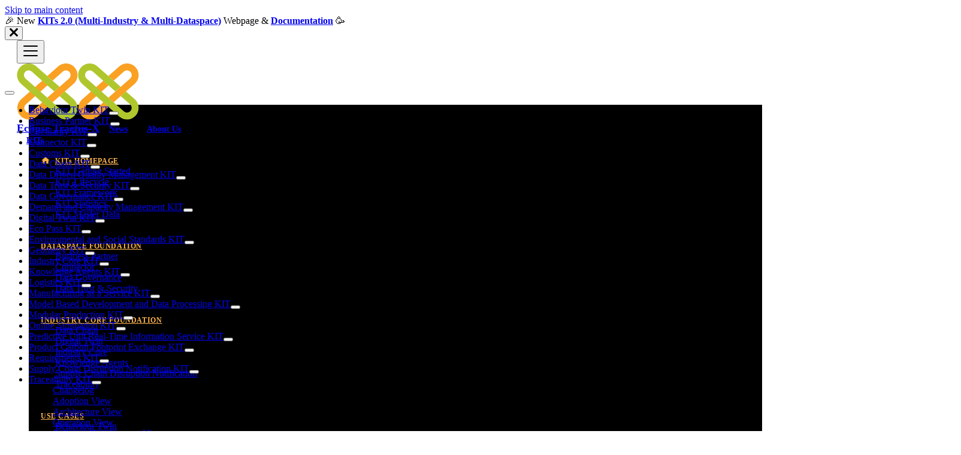

--- FILE ---
content_type: text/html; charset=utf-8
request_url: https://eclipse-tractusx.github.io/docs-kits/category/traceability-kit/
body_size: 9741
content:
<!doctype html><html lang=en dir=ltr class="docs-wrapper plugin-docs plugin-id-docs-kits docs-version-25.12 docs-doc-page" data-has-hydrated=false><head><meta charset=UTF-8><meta name=generator content="Docusaurus v3.9.2"><title data-rh=true>Traceability KIT | Eclipse Tractus-X</title><meta data-rh=true name=viewport content="width=device-width, initial-scale=1.0"/><meta data-rh=true name=twitter:card content=summary_large_image /><meta data-rh=true property=og:url content=https://eclipse-tractusx.github.io/docs-kits/category/traceability-kit /><meta data-rh=true property=og:locale content=en /><meta data-rh=true name=docusaurus_locale content=en /><meta data-rh=true name=docsearch:language content=en /><meta data-rh=true name=docusaurus_version content=25.12 /><meta data-rh=true name=docusaurus_tag content=docs-docs-kits-25.12 /><meta data-rh=true name=docsearch:version content=25.12 /><meta data-rh=true name=docsearch:docusaurus_tag content=docs-docs-kits-25.12 /><meta data-rh=true property=og:title content="Traceability KIT | Eclipse Tractus-X"/><link data-rh=true rel=icon href=/img/logo_tractus-x-min.ico /><link data-rh=true rel=canonical href=https://eclipse-tractusx.github.io/docs-kits/category/traceability-kit /><link data-rh=true rel=alternate href=https://eclipse-tractusx.github.io/docs-kits/category/traceability-kit hreflang=en /><link data-rh=true rel=alternate href=https://eclipse-tractusx.github.io/docs-kits/category/traceability-kit hreflang=x-default /><link data-rh=true rel=preconnect href=https://5EEK7E23IM-dsn.algolia.net crossorigin=anonymous /><script data-rh=true type=application/ld+json>{"@context":"https://schema.org","@type":"BreadcrumbList","itemListElement":[{"@type":"ListItem","item":"https://eclipse-tractusx.github.io/docs-kits/category/traceability-kit","name":"Traceability KIT","position":1}]}</script><link rel=alternate type=application/rss+xml href=/blog/rss.xml title="Eclipse Tractus-X RSS Feed"><link rel=alternate type=application/atom+xml href=/blog/atom.xml title="Eclipse Tractus-X Atom Feed"><link rel=search type=application/opensearchdescription+xml title="Eclipse Tractus-X" href=/opensearch.xml><link rel=alternate type=application/rss+xml href=/community/meeting-minutes/rss.xml title="Eclipse Tractus-X RSS Feed"><link rel=alternate type=application/atom+xml href=/community/meeting-minutes/atom.xml title="Eclipse Tractus-X Atom Feed"><link rel=alternate type=application/rss+xml href=/blog-changelog/rss.xml title="Eclipse Tractus-X RSS Feed"><link rel=alternate type=application/atom+xml href=/blog-changelog/atom.xml title="Eclipse Tractus-X Atom Feed"><link rel=stylesheet href=/assets/css/styles.44aa9164.css /><script src=/assets/js/runtime~main.7326c86e.js defer></script><script src=/assets/js/main.fa51897f.js defer></script></head><body class=navigation-with-keyboard><svg style="display: none;"><defs>
<symbol id=theme-svg-external-link viewBox="0 0 24 24"><path fill=currentColor d="M21 13v10h-21v-19h12v2h-10v15h17v-8h2zm3-12h-10.988l4.035 4-6.977 7.07 2.828 2.828 6.977-7.07 4.125 4.172v-11z"/></symbol>
</defs></svg>
<script>!function(){var t=function(){try{return new URLSearchParams(window.location.search).get("docusaurus-theme")}catch(t){}}()||function(){try{return window.localStorage.getItem("theme")}catch(t){}}();document.documentElement.setAttribute("data-theme",t||"dark"),document.documentElement.setAttribute("data-theme-choice",t||"dark")}(),function(){try{for(var[t,e]of new URLSearchParams(window.location.search).entries())if(t.startsWith("docusaurus-data-")){var a=t.replace("docusaurus-data-","data-");document.documentElement.setAttribute(a,e)}}catch(t){}}(),document.documentElement.setAttribute("data-announcement-bar-initially-dismissed",function(){try{return"true"===localStorage.getItem("docusaurus.announcement.dismiss")}catch(t){}return!1}())</script><div id=__docusaurus><script>!function(){try{var e=localStorage.getItem("mui-mode")||"light",t="";"system"===e&&(t=window.matchMedia("(prefers-color-scheme: dark)").matches?localStorage.getItem("mui-color-scheme-dark")||"dark":localStorage.getItem("mui-color-scheme-light")||"light"),"light"===e&&(t=localStorage.getItem("mui-color-scheme-light")||"light"),"dark"===e&&(t=localStorage.getItem("mui-color-scheme-dark")||"dark"),t&&document.documentElement.setAttribute("data-mui-color-scheme",t)}catch(e){}}()</script><style data-emotion="css-global jwvgnf">:root{--mui-shape-borderRadius:4px;--mui-shadows-0:none;--mui-shadows-1:0px 2px 1px -1px #0003,0px 1px 1px 0px #00000024,0px 1px 3px 0px #0000001f;--mui-shadows-2:0px 3px 1px -2px #0003,0px 2px 2px 0px #00000024,0px 1px 5px 0px #0000001f;--mui-shadows-3:0px 3px 3px -2px #0003,0px 3px 4px 0px #00000024,0px 1px 8px 0px #0000001f;--mui-shadows-4:0px 2px 4px -1px #0003,0px 4px 5px 0px #00000024,0px 1px 10px 0px #0000001f;--mui-shadows-5:0px 3px 5px -1px #0003,0px 5px 8px 0px #00000024,0px 1px 14px 0px #0000001f;--mui-shadows-6:0px 3px 5px -1px #0003,0px 6px 10px 0px #00000024,0px 1px 18px 0px #0000001f;--mui-shadows-7:0px 4px 5px -2px #0003,0px 7px 10px 1px #00000024,0px 2px 16px 1px #0000001f;--mui-shadows-8:0px 5px 5px -3px #0003,0px 8px 10px 1px #00000024,0px 3px 14px 2px #0000001f;--mui-shadows-9:0px 5px 6px -3px #0003,0px 9px 12px 1px #00000024,0px 3px 16px 2px #0000001f;--mui-shadows-10:0px 6px 6px -3px #0003,0px 10px 14px 1px #00000024,0px 4px 18px 3px #0000001f;--mui-shadows-11:0px 6px 7px -4px #0003,0px 11px 15px 1px #00000024,0px 4px 20px 3px #0000001f;--mui-shadows-12:0px 7px 8px -4px #0003,0px 12px 17px 2px #00000024,0px 5px 22px 4px #0000001f;--mui-shadows-13:0px 7px 8px -4px #0003,0px 13px 19px 2px #00000024,0px 5px 24px 4px #0000001f;--mui-shadows-14:0px 7px 9px -4px #0003,0px 14px 21px 2px #00000024,0px 5px 26px 4px #0000001f;--mui-shadows-15:0px 8px 9px -5px #0003,0px 15px 22px 2px #00000024,0px 6px 28px 5px #0000001f;--mui-shadows-16:0px 8px 10px -5px #0003,0px 16px 24px 2px #00000024,0px 6px 30px 5px #0000001f;--mui-shadows-17:0px 8px 11px -5px #0003,0px 17px 26px 2px #00000024,0px 6px 32px 5px #0000001f;--mui-shadows-18:0px 9px 11px -5px #0003,0px 18px 28px 2px #00000024,0px 7px 34px 6px #0000001f;--mui-shadows-19:0px 9px 12px -6px #0003,0px 19px 29px 2px #00000024,0px 7px 36px 6px #0000001f;--mui-shadows-20:0px 10px 13px -6px #0003,0px 20px 31px 3px #00000024,0px 8px 38px 7px #0000001f;--mui-shadows-21:0px 10px 13px -6px #0003,0px 21px 33px 3px #00000024,0px 8px 40px 7px #0000001f;--mui-shadows-22:0px 10px 14px -6px #0003,0px 22px 35px 3px #00000024,0px 8px 42px 7px #0000001f;--mui-shadows-23:0px 11px 14px -7px #0003,0px 23px 36px 3px #00000024,0px 9px 44px 8px #0000001f;--mui-shadows-24:0px 11px 15px -7px #0003,0px 24px 38px 3px #00000024,0px 9px 46px 8px #0000001f;--mui-zIndex-mobileStepper:1000;--mui-zIndex-fab:1050;--mui-zIndex-speedDial:1050;--mui-zIndex-appBar:1100;--mui-zIndex-drawer:1200;--mui-zIndex-modal:1300;--mui-zIndex-snackbar:1400;--mui-zIndex-tooltip:1500}</style><style data-emotion="css-global 1isxtnz">:root,[data-mui-color-scheme=light]{--mui-palette-primary-main:#faa023;--mui-palette-primary-light:#fbb34f;--mui-palette-primary-dark:#af7018;--mui-palette-primary-contrastText:#000000de;--mui-palette-primary-mainChannel:250 160 35;--mui-palette-primary-lightChannel:251 179 79;--mui-palette-primary-darkChannel:175 112 24;--mui-palette-primary-contrastTextChannel:0 0 0;--mui-palette-common-black:#000;--mui-palette-common-white:#fff;--mui-palette-common-background:#fff;--mui-palette-common-onBackground:#000;--mui-palette-common-backgroundChannel:255 255 255;--mui-palette-common-onBackgroundChannel:0 0 0;--mui-palette-secondary-main:#9c27b0;--mui-palette-secondary-light:#ba68c8;--mui-palette-secondary-dark:#7b1fa2;--mui-palette-secondary-contrastText:#fff;--mui-palette-secondary-mainChannel:156 39 176;--mui-palette-secondary-lightChannel:186 104 200;--mui-palette-secondary-darkChannel:123 31 162;--mui-palette-secondary-contrastTextChannel:255 255 255;--mui-palette-error-main:#d32f2f;--mui-palette-error-light:#ef5350;--mui-palette-error-dark:#c62828;--mui-palette-error-contrastText:#fff;--mui-palette-error-mainChannel:211 47 47;--mui-palette-error-lightChannel:239 83 80;--mui-palette-error-darkChannel:198 40 40;--mui-palette-error-contrastTextChannel:255 255 255;--mui-palette-warning-main:#ed6c02;--mui-palette-warning-light:#ff9800;--mui-palette-warning-dark:#e65100;--mui-palette-warning-contrastText:#fff;--mui-palette-warning-mainChannel:237 108 2;--mui-palette-warning-lightChannel:255 152 0;--mui-palette-warning-darkChannel:230 81 0;--mui-palette-warning-contrastTextChannel:255 255 255;--mui-palette-info-main:#0288d1;--mui-palette-info-light:#03a9f4;--mui-palette-info-dark:#01579b;--mui-palette-info-contrastText:#fff;--mui-palette-info-mainChannel:2 136 209;--mui-palette-info-lightChannel:3 169 244;--mui-palette-info-darkChannel:1 87 155;--mui-palette-info-contrastTextChannel:255 255 255;--mui-palette-success-main:#2e7d32;--mui-palette-success-light:#4caf50;--mui-palette-success-dark:#1b5e20;--mui-palette-success-contrastText:#fff;--mui-palette-success-mainChannel:46 125 50;--mui-palette-success-lightChannel:76 175 80;--mui-palette-success-darkChannel:27 94 32;--mui-palette-success-contrastTextChannel:255 255 255;--mui-palette-grey-50:#fafafa;--mui-palette-grey-100:#f5f5f5;--mui-palette-grey-200:#eee;--mui-palette-grey-300:#e0e0e0;--mui-palette-grey-400:#bdbdbd;--mui-palette-grey-500:#9e9e9e;--mui-palette-grey-600:#757575;--mui-palette-grey-700:#616161;--mui-palette-grey-800:#424242;--mui-palette-grey-900:#212121;--mui-palette-grey-A100:#f5f5f5;--mui-palette-grey-A200:#eee;--mui-palette-grey-A400:#bdbdbd;--mui-palette-grey-A700:#616161;--mui-palette-text-primary:#000000de;--mui-palette-text-secondary:#0009;--mui-palette-text-disabled:#00000061;--mui-palette-text-primaryChannel:0 0 0;--mui-palette-text-secondaryChannel:0 0 0;--mui-palette-divider:#0000001f;--mui-palette-background-paper:#fff;--mui-palette-background-default:#fff;--mui-palette-background-defaultChannel:255 255 255;--mui-palette-background-paperChannel:255 255 255;--mui-palette-action-active:#0000008a;--mui-palette-action-hover:#0000000a;--mui-palette-action-hoverOpacity:.04;--mui-palette-action-selected:#00000014;--mui-palette-action-selectedOpacity:.08;--mui-palette-action-disabled:#00000042;--mui-palette-action-disabledBackground:#0000001f;--mui-palette-action-disabledOpacity:.38;--mui-palette-action-focus:#0000001f;--mui-palette-action-focusOpacity:.12;--mui-palette-action-activatedOpacity:.12;--mui-palette-action-activeChannel:0 0 0;--mui-palette-action-selectedChannel:0 0 0;--mui-palette-Alert-errorColor:#5f2120;--mui-palette-Alert-infoColor:#014361;--mui-palette-Alert-successColor:#1e4620;--mui-palette-Alert-warningColor:#663c00;--mui-palette-Alert-errorFilledBg:var(--mui-palette-error-main,#d32f2f);--mui-palette-Alert-infoFilledBg:var(--mui-palette-info-main,#0288d1);--mui-palette-Alert-successFilledBg:var(--mui-palette-success-main,#2e7d32);--mui-palette-Alert-warningFilledBg:var(--mui-palette-warning-main,#ed6c02);--mui-palette-Alert-errorFilledColor:#fff;--mui-palette-Alert-infoFilledColor:#fff;--mui-palette-Alert-successFilledColor:#fff;--mui-palette-Alert-warningFilledColor:#fff;--mui-palette-Alert-errorStandardBg:#fdeded;--mui-palette-Alert-infoStandardBg:#e5f6fd;--mui-palette-Alert-successStandardBg:#edf7ed;--mui-palette-Alert-warningStandardBg:#fff4e5;--mui-palette-Alert-errorIconColor:var(--mui-palette-error-main,#d32f2f);--mui-palette-Alert-infoIconColor:var(--mui-palette-info-main,#0288d1);--mui-palette-Alert-successIconColor:var(--mui-palette-success-main,#2e7d32);--mui-palette-Alert-warningIconColor:var(--mui-palette-warning-main,#ed6c02);--mui-palette-AppBar-defaultBg:var(--mui-palette-grey-100,#f5f5f5);--mui-palette-Avatar-defaultBg:var(--mui-palette-grey-400,#bdbdbd);--mui-palette-Button-inheritContainedBg:var(--mui-palette-grey-300,#e0e0e0);--mui-palette-Button-inheritContainedHoverBg:var(--mui-palette-grey-A100,#f5f5f5);--mui-palette-Chip-defaultBorder:var(--mui-palette-grey-400,#bdbdbd);--mui-palette-Chip-defaultAvatarColor:var(--mui-palette-grey-700,#616161);--mui-palette-Chip-defaultIconColor:var(--mui-palette-grey-700,#616161);--mui-palette-FilledInput-bg:#0000000f;--mui-palette-FilledInput-hoverBg:#00000017;--mui-palette-FilledInput-disabledBg:#0000001f;--mui-palette-LinearProgress-primaryBg:#fddaab;--mui-palette-LinearProgress-secondaryBg:#d9ace0;--mui-palette-LinearProgress-errorBg:#eeafaf;--mui-palette-LinearProgress-infoBg:#9ed1ed;--mui-palette-LinearProgress-successBg:#afcdb1;--mui-palette-LinearProgress-warningBg:#f8c79e;--mui-palette-Skeleton-bg:rgba(var(--mui-palette-text-primaryChannel,undefined)/.11);--mui-palette-Slider-primaryTrack:#fddaab;--mui-palette-Slider-secondaryTrack:#d9ace0;--mui-palette-Slider-errorTrack:#eeafaf;--mui-palette-Slider-infoTrack:#9ed1ed;--mui-palette-Slider-successTrack:#afcdb1;--mui-palette-Slider-warningTrack:#f8c79e;--mui-palette-SnackbarContent-bg:#323232;--mui-palette-SnackbarContent-color:#fff;--mui-palette-SpeedDialAction-fabHoverBg:#d8d8d8;--mui-palette-StepConnector-border:var(--mui-palette-grey-400,#bdbdbd);--mui-palette-StepContent-border:var(--mui-palette-grey-400,#bdbdbd);--mui-palette-Switch-defaultColor:var(--mui-palette-common-white,#fff);--mui-palette-Switch-defaultDisabledColor:var(--mui-palette-grey-100,#f5f5f5);--mui-palette-Switch-primaryDisabledColor:#fddaab;--mui-palette-Switch-secondaryDisabledColor:#d9ace0;--mui-palette-Switch-errorDisabledColor:#eeafaf;--mui-palette-Switch-infoDisabledColor:#9ed1ed;--mui-palette-Switch-successDisabledColor:#afcdb1;--mui-palette-Switch-warningDisabledColor:#f8c79e;--mui-palette-TableCell-border:#e0e0e0;--mui-palette-Tooltip-bg:#616161eb;--mui-palette-dividerChannel:0 0 0;--mui-opacity-inputPlaceholder:.42;--mui-opacity-inputUnderline:.42;--mui-opacity-switchTrackDisabled:.12;--mui-opacity-switchTrack:.38}</style><style data-emotion="css-global mz460">[data-mui-color-scheme=dark]{--mui-palette-primary-main:#faa023;--mui-palette-primary-light:#fbb34f;--mui-palette-primary-dark:#af7018;--mui-palette-primary-contrastText:#000000de;--mui-palette-primary-mainChannel:250 160 35;--mui-palette-primary-lightChannel:251 179 79;--mui-palette-primary-darkChannel:175 112 24;--mui-palette-primary-contrastTextChannel:0 0 0;--mui-palette-background-default:#000;--mui-palette-background-paper:#000;--mui-palette-background-defaultChannel:0 0 0;--mui-palette-background-paperChannel:0 0 0;--mui-palette-common-black:#000;--mui-palette-common-white:#fff;--mui-palette-common-background:#000;--mui-palette-common-onBackground:#fff;--mui-palette-common-backgroundChannel:0 0 0;--mui-palette-common-onBackgroundChannel:255 255 255;--mui-palette-secondary-main:#ce93d8;--mui-palette-secondary-light:#f3e5f5;--mui-palette-secondary-dark:#ab47bc;--mui-palette-secondary-contrastText:#000000de;--mui-palette-secondary-mainChannel:206 147 216;--mui-palette-secondary-lightChannel:243 229 245;--mui-palette-secondary-darkChannel:171 71 188;--mui-palette-secondary-contrastTextChannel:0 0 0;--mui-palette-error-main:#f44336;--mui-palette-error-light:#e57373;--mui-palette-error-dark:#d32f2f;--mui-palette-error-contrastText:#fff;--mui-palette-error-mainChannel:244 67 54;--mui-palette-error-lightChannel:229 115 115;--mui-palette-error-darkChannel:211 47 47;--mui-palette-error-contrastTextChannel:255 255 255;--mui-palette-warning-main:#ffa726;--mui-palette-warning-light:#ffb74d;--mui-palette-warning-dark:#f57c00;--mui-palette-warning-contrastText:#000000de;--mui-palette-warning-mainChannel:255 167 38;--mui-palette-warning-lightChannel:255 183 77;--mui-palette-warning-darkChannel:245 124 0;--mui-palette-warning-contrastTextChannel:0 0 0;--mui-palette-info-main:#29b6f6;--mui-palette-info-light:#4fc3f7;--mui-palette-info-dark:#0288d1;--mui-palette-info-contrastText:#000000de;--mui-palette-info-mainChannel:41 182 246;--mui-palette-info-lightChannel:79 195 247;--mui-palette-info-darkChannel:2 136 209;--mui-palette-info-contrastTextChannel:0 0 0;--mui-palette-success-main:#66bb6a;--mui-palette-success-light:#81c784;--mui-palette-success-dark:#388e3c;--mui-palette-success-contrastText:#000000de;--mui-palette-success-mainChannel:102 187 106;--mui-palette-success-lightChannel:129 199 132;--mui-palette-success-darkChannel:56 142 60;--mui-palette-success-contrastTextChannel:0 0 0;--mui-palette-grey-50:#fafafa;--mui-palette-grey-100:#f5f5f5;--mui-palette-grey-200:#eee;--mui-palette-grey-300:#e0e0e0;--mui-palette-grey-400:#bdbdbd;--mui-palette-grey-500:#9e9e9e;--mui-palette-grey-600:#757575;--mui-palette-grey-700:#616161;--mui-palette-grey-800:#424242;--mui-palette-grey-900:#212121;--mui-palette-grey-A100:#f5f5f5;--mui-palette-grey-A200:#eee;--mui-palette-grey-A400:#bdbdbd;--mui-palette-grey-A700:#616161;--mui-palette-text-primary:#fff;--mui-palette-text-secondary:#ffffffb3;--mui-palette-text-disabled:#ffffff80;--mui-palette-text-icon:#ffffff80;--mui-palette-text-primaryChannel:255 255 255;--mui-palette-text-secondaryChannel:255 255 255;--mui-palette-divider:#ffffff1f;--mui-palette-action-active:#fff;--mui-palette-action-hover:#ffffff14;--mui-palette-action-hoverOpacity:.08;--mui-palette-action-selected:#ffffff29;--mui-palette-action-selectedOpacity:.16;--mui-palette-action-disabled:#ffffff4d;--mui-palette-action-disabledBackground:#ffffff1f;--mui-palette-action-disabledOpacity:.38;--mui-palette-action-focus:#ffffff1f;--mui-palette-action-focusOpacity:.12;--mui-palette-action-activatedOpacity:.24;--mui-palette-action-activeChannel:255 255 255;--mui-palette-action-selectedChannel:255 255 255;--mui-palette-Alert-errorColor:#f4c7c7;--mui-palette-Alert-infoColor:#b8e7fb;--mui-palette-Alert-successColor:#cce8cd;--mui-palette-Alert-warningColor:#ffe2b7;--mui-palette-Alert-errorFilledBg:var(--mui-palette-error-dark,#d32f2f);--mui-palette-Alert-infoFilledBg:var(--mui-palette-info-dark,#0288d1);--mui-palette-Alert-successFilledBg:var(--mui-palette-success-dark,#388e3c);--mui-palette-Alert-warningFilledBg:var(--mui-palette-warning-dark,#f57c00);--mui-palette-Alert-errorFilledColor:#fff;--mui-palette-Alert-infoFilledColor:#fff;--mui-palette-Alert-successFilledColor:#fff;--mui-palette-Alert-warningFilledColor:#000000de;--mui-palette-Alert-errorStandardBg:#160b0b;--mui-palette-Alert-infoStandardBg:#071318;--mui-palette-Alert-successStandardBg:#0c130d;--mui-palette-Alert-warningStandardBg:#191207;--mui-palette-Alert-errorIconColor:var(--mui-palette-error-main,#f44336);--mui-palette-Alert-infoIconColor:var(--mui-palette-info-main,#29b6f6);--mui-palette-Alert-successIconColor:var(--mui-palette-success-main,#66bb6a);--mui-palette-Alert-warningIconColor:var(--mui-palette-warning-main,#ffa726);--mui-palette-AppBar-defaultBg:var(--mui-palette-grey-900,#212121);--mui-palette-AppBar-darkBg:var(--mui-palette-background-paper,#000);--mui-palette-AppBar-darkColor:var(--mui-palette-text-primary,#fff);--mui-palette-Avatar-defaultBg:var(--mui-palette-grey-600,#757575);--mui-palette-Button-inheritContainedBg:var(--mui-palette-grey-800,#424242);--mui-palette-Button-inheritContainedHoverBg:var(--mui-palette-grey-700,#616161);--mui-palette-Chip-defaultBorder:var(--mui-palette-grey-700,#616161);--mui-palette-Chip-defaultAvatarColor:var(--mui-palette-grey-300,#e0e0e0);--mui-palette-Chip-defaultIconColor:var(--mui-palette-grey-300,#e0e0e0);--mui-palette-FilledInput-bg:#ffffff17;--mui-palette-FilledInput-hoverBg:#ffffff21;--mui-palette-FilledInput-disabledBg:#ffffff1f;--mui-palette-LinearProgress-primaryBg:#7d5011;--mui-palette-LinearProgress-secondaryBg:#67496c;--mui-palette-LinearProgress-errorBg:#7a211b;--mui-palette-LinearProgress-infoBg:#145b7b;--mui-palette-LinearProgress-successBg:#335d35;--mui-palette-LinearProgress-warningBg:#7f5313;--mui-palette-Skeleton-bg:rgba(var(--mui-palette-text-primaryChannel,undefined)/.13);--mui-palette-Slider-primaryTrack:#7d5011;--mui-palette-Slider-secondaryTrack:#67496c;--mui-palette-Slider-errorTrack:#7a211b;--mui-palette-Slider-infoTrack:#145b7b;--mui-palette-Slider-successTrack:#335d35;--mui-palette-Slider-warningTrack:#7f5313;--mui-palette-SnackbarContent-bg:#f9f9f9;--mui-palette-SnackbarContent-color:#000000de;--mui-palette-SpeedDialAction-fabHoverBg:#262626;--mui-palette-StepConnector-border:var(--mui-palette-grey-600,#757575);--mui-palette-StepContent-border:var(--mui-palette-grey-600,#757575);--mui-palette-Switch-defaultColor:var(--mui-palette-grey-300,#e0e0e0);--mui-palette-Switch-defaultDisabledColor:var(--mui-palette-grey-600,#757575);--mui-palette-Switch-primaryDisabledColor:#70480f;--mui-palette-Switch-secondaryDisabledColor:#5c4261;--mui-palette-Switch-errorDisabledColor:#6d1e18;--mui-palette-Switch-infoDisabledColor:#12516e;--mui-palette-Switch-successDisabledColor:#2d542f;--mui-palette-Switch-warningDisabledColor:#724b11;--mui-palette-TableCell-border:#515151;--mui-palette-Tooltip-bg:#616161eb;--mui-palette-dividerChannel:255 255 255;--mui-opacity-inputPlaceholder:.5;--mui-opacity-inputUnderline:.7;--mui-opacity-switchTrackDisabled:.2;--mui-opacity-switchTrack:.3;--mui-overlays-1:linear-gradient(#ffffff0d,#ffffff0d);--mui-overlays-2:linear-gradient(#ffffff12,#ffffff12);--mui-overlays-3:linear-gradient(#ffffff14,#ffffff14);--mui-overlays-4:linear-gradient(#ffffff17,#ffffff17);--mui-overlays-5:linear-gradient(#ffffff1a,#ffffff1a);--mui-overlays-6:linear-gradient(#ffffff1c,#ffffff1c);--mui-overlays-7:linear-gradient(#ffffff1c,#ffffff1c);--mui-overlays-8:linear-gradient(#ffffff1f,#ffffff1f);--mui-overlays-9:linear-gradient(#ffffff1f,#ffffff1f);--mui-overlays-10:linear-gradient(#ffffff21,#ffffff21);--mui-overlays-11:linear-gradient(#ffffff21,#ffffff21);--mui-overlays-12:linear-gradient(#ffffff24,#ffffff24);--mui-overlays-13:linear-gradient(#ffffff24,#ffffff24);--mui-overlays-14:linear-gradient(#ffffff24,#ffffff24);--mui-overlays-15:linear-gradient(#ffffff24,#ffffff24);--mui-overlays-16:linear-gradient(#ffffff26,#ffffff26);--mui-overlays-17:linear-gradient(#ffffff26,#ffffff26);--mui-overlays-18:linear-gradient(#ffffff26,#ffffff26);--mui-overlays-19:linear-gradient(#ffffff26,#ffffff26);--mui-overlays-20:linear-gradient(#ffffff29,#ffffff29);--mui-overlays-21:linear-gradient(#ffffff29,#ffffff29);--mui-overlays-22:linear-gradient(#ffffff29,#ffffff29);--mui-overlays-23:linear-gradient(#ffffff29,#ffffff29);--mui-overlays-24:linear-gradient(#ffffff29,#ffffff29)}</style><div role=region aria-label="Skip to main content"><a class=skipToContent_fXgn href=#__docusaurus_skipToContent_fallback>Skip to main content</a></div><div class="theme-announcement-bar announcementBar_mb4j" role=banner><div class=announcementBarPlaceholder_vyr4></div><div class="content_knG7 announcementBarContent_xLdY">🎉️ New <b><a href=/Kits>KITs 2.0 (Multi-Industry & Multi-Dataspace)</a></b> Webpage & <b><a href=/documentation/kit-getting-started>Documentation</a></b> 🥳️</div><button type=button aria-label=Close class="clean-btn close closeButton_CVFx announcementBarClose_gvF7"><svg viewBox="0 0 15 15" width=14 height=14><g stroke=currentColor stroke-width=3.1><path d="M.75.75l13.5 13.5M14.25.75L.75 14.25"/></g></svg></button></div><nav aria-label=Main class="theme-layout-navbar navbar navbar--fixed-top"><div class=navbar__inner><div class="theme-layout-navbar-left navbar__items"><button aria-label="Toggle navigation bar" aria-expanded=false class="navbar__toggle clean-btn" type=button><svg width=30 height=30 viewBox="0 0 30 30" aria-hidden=true><path stroke=currentColor stroke-linecap=round stroke-miterlimit=10 stroke-width=2 d="M4 7h22M4 15h22M4 23h22"/></svg></button><a class=navbar__brand href=/><div class=navbar__logo><img src=/img/tx-logos/logo_tractus-x.svg alt="Eclipse Tractus-X logo" class="themedComponent_mlkZ themedComponent--light_NVdE"/><img src=/img/tx-logos/logo_tractus-x.svg alt="Eclipse Tractus-X logo" class="themedComponent_mlkZ themedComponent--dark_xIcU"/></div><b class="navbar__title text--truncate">Eclipse Tractus-X</b></a><a class="navbar__item navbar__link" href=/blog>News</a><a class="navbar__item navbar__link" href=/AboutUs>About Us</a><div class="navbar__item dropdown dropdown--hoverable"><a class=navbar__link aria-haspopup=true aria-expanded=false role=button href=/Kits>KITs</a><ul class=dropdown__menu><li><a class="dropdown__link kit-category-header kit-home-icon" href=/Kits>KITs HOMEPAGE</a><li><a class="dropdown__link kit-nav-item" href=/documentation/kit-getting-started>KIT Getting Started</a><li><a class="dropdown__link kit-nav-item" href=/documentation/kit-lifecycle>KIT Lifecycle</a><li><a class="dropdown__link kit-nav-item" href=/documentation/kit-framework>KIT Framework</a><li><a class="dropdown__link kit-nav-item" href=/documentation/kit-statistics>KIT Statistics</a><li><a class="dropdown__link kit-nav-item" href=/documentation/kit-master-data-overview>KIT Master Data</a><li class=""><hr style="margin: 8px 0; border-color: var(--ifm-color-emphasis-300);"><li><a class="dropdown__link kit-category-header" href=/Kits/dataspace-foundation>DATASPACE FOUNDATION</a><li><a class="dropdown__link kit-nav-item" href=/docs-kits/kits/business-partner-kit/adoption-view>  Business Partner</a><li><a class="dropdown__link kit-nav-item" href=/docs-kits/kits/connector-kit/adoption-view>  Connector</a><li><a class="dropdown__link kit-nav-item" href=/docs-kits/kits/data-governance-kit/adoption-view>  Data Governance</a><li><a class="dropdown__link kit-nav-item" href=/docs-kits/kits/data-trust-and-security-kit/adoption-view>  Data Trust & Security</a><li class=""><hr style="margin: 8px 0; border-color: var(--ifm-color-emphasis-300);"><li><a class="dropdown__link kit-category-header" href=/Kits/industry-core>INDUSTRY CORE FOUNDATION</a><li><a class="dropdown__link kit-nav-item" href=/docs-kits/kits/data-chain-kit/adoption-view>  Data Chain</a><li><a class="dropdown__link kit-nav-item" href=/docs-kits/kits/digital-twin-kit/adoption-view>  Digital Twin</a><li><a class="dropdown__link kit-nav-item" href=/docs-kits/kits/industry-core-kit/adoption-view>  Industry Core</a><li><a class="dropdown__link kit-nav-item" href=/docs-kits/kits/knowledge-agents-kit/adoption-view/intro>  Knowledge Agents</a><li><a class="dropdown__link kit-nav-item" href=/docs-kits/kits/supply-chain-disruption-notification-kit/adoption-view>  Supply Chain Disruption Notification</a><li><a class="dropdown__link kit-nav-item" href=/docs-kits/kits/traceability-kit/adoption-view>  Traceability</a><li class=""><hr style="margin: 8px 0; border-color: var(--ifm-color-emphasis-300);"><li><a class="dropdown__link kit-category-header" href=/Kits/cross-industry>USE CASES</a><li><a class="dropdown__link kit-nav-item" href=/docs-kits/kits/behaviour-twin-kit/overview>  Behaviour Twin</a><li><a class="dropdown__link kit-nav-item" href=/docs-kits/kits/circularity-kit/adoption-view>  Circularity</a><li><a class="dropdown__link kit-nav-item" href=/docs-kits/kits/customs-kit/adoption-view>  Customs</a><li><a class="dropdown__link kit-nav-item" href=/docs-kits/kits/data-driven-quality-management-kit/adoption-view>  Data Driven Quality</a><li><a class="dropdown__link kit-nav-item" href=/docs-kits/kits/demand-and-capacity-management-kit/adoption-view/overview>  Demand & Capacity Management</a><li><a class="dropdown__link kit-nav-item" href=/docs-kits/kits/eco-pass-kit/adoption-view>  Eco Pass</a><li><a class="dropdown__link kit-nav-item" href=/docs-kits/kits/environmental-and-social-standards-kit/adoption-view>  Ess</a><li><a class="dropdown__link kit-nav-item" href=/docs-kits/kits/geometry-kit/adoption-view>  Geometry</a><li><a class="dropdown__link kit-nav-item" href=/docs-kits/kits/logistics-kit/adoption-view>  Logistics</a><li><a class="dropdown__link kit-nav-item" href=/docs-kits/kits/model-based-development-and-data-processing-kit/adoption-view>  Model Based Production</a><li><a class="dropdown__link kit-nav-item" href=/docs-kits/kits/online-simulation-kit/adoption-view>  Online Simulation</a><li><a class="dropdown__link kit-nav-item" href=/docs-kits/kits/product-carbon-footprint-exchange-kit/adoption-view>  Product Carbon Footprint</a><li><a class="dropdown__link kit-nav-item" href=/docs-kits/kits/puris-kit/adoption-view>  Puris</a><li><a class="dropdown__link kit-nav-item" href=/docs-kits/kits/requirements-kit/adoption-view>  Requirements</a><li class=""><hr style="margin: 8px 0; border-color: var(--ifm-color-emphasis-300);"><li><a class="dropdown__link kit-category-header" href="/Kits/industry?id=shop-floor">SHOP-FLOOR</a><li><a class="dropdown__link kit-nav-item" href=/docs-kits/kits/manufacturing-as-a-service-kit/adoption-view>  Manufacturing As A Service</a><li><a class="dropdown__link kit-nav-item" href=/docs-kits/kits/modular-production-kit/adoption-view>  Modular Production</a></ul></div><a class="navbar__item navbar__link" href=/docs/developer>Developer Hub</a><a class="navbar__item navbar__link" href=/docs/tutorials>Tutorials</a><a class="navbar__item navbar__link" href=/community/intro>Community</a><a class="navbar__item navbar__link" href=/blog-changelog>Changelog</a></div><div class="theme-layout-navbar-right navbar__items navbar__items--right"><div class="navbar__item dropdown dropdown--hoverable dropdown--right"><a aria-current=page class="navbar__link active" aria-haspopup=true aria-expanded=false role=button href=/docs-kits/category/traceability-kit>25.12</a><ul class=dropdown__menu><li><a class=dropdown__link href=/docs-kits/next/category/traceability-kit>Next</a><li><a aria-current=page class="dropdown__link dropdown__link--active" href=/docs-kits/category/traceability-kit>25.12</a><li><a class=dropdown__link href=/docs-kits/25.09/category/traceability-kit>25.09</a><li><a class=dropdown__link href=/docs-kits/25.06/category/traceability-kit>25.06</a><li><a class=dropdown__link href=/docs-kits/25.03/category/traceability-kit>25.03</a><li class=dropdown-archived-versions><b>Archived</b><li><a href=https://github.com/eclipse-tractusx/eclipse-tractusx.github.io/tree/main/docs-kits_versioned_docs/version-24.12/kits target=_blank rel="noopener noreferrer" class=dropdown__link>24.12<svg width=12 height=12 aria-label="(opens in new tab)" class=iconExternalLink_nPIU><use href=#theme-svg-external-link /></svg></a><li><a href=https://github.com/eclipse-tractusx/eclipse-tractusx.github.io/tree/main/docs-kits_versioned_docs/version-24.08/kits target=_blank rel="noopener noreferrer" class=dropdown__link>24.08<svg width=12 height=12 aria-label="(opens in new tab)" class=iconExternalLink_nPIU><use href=#theme-svg-external-link /></svg></a></ul></div><a href=https://github.com/eclipse-tractusx/eclipse-tractusx.github.io target=_blank rel="noopener noreferrer" class="navbar__item navbar__link">GitHub<svg width=13.5 height=13.5 aria-label="(opens in new tab)" class=iconExternalLink_nPIU><use href=#theme-svg-external-link /></svg></a><div class="toggle_vylO colorModeToggle_DEke"><button class="clean-btn toggleButton_gllP toggleButtonDisabled_aARS" type=button disabled title="system mode" aria-label="Switch between dark and light mode (currently system mode)"><svg viewBox="0 0 24 24" width=24 height=24 aria-hidden=true class="toggleIcon_g3eP lightToggleIcon_pyhR"><path fill=currentColor d="M12,9c1.65,0,3,1.35,3,3s-1.35,3-3,3s-3-1.35-3-3S10.35,9,12,9 M12,7c-2.76,0-5,2.24-5,5s2.24,5,5,5s5-2.24,5-5 S14.76,7,12,7L12,7z M2,13l2,0c0.55,0,1-0.45,1-1s-0.45-1-1-1l-2,0c-0.55,0-1,0.45-1,1S1.45,13,2,13z M20,13l2,0c0.55,0,1-0.45,1-1 s-0.45-1-1-1l-2,0c-0.55,0-1,0.45-1,1S19.45,13,20,13z M11,2v2c0,0.55,0.45,1,1,1s1-0.45,1-1V2c0-0.55-0.45-1-1-1S11,1.45,11,2z M11,20v2c0,0.55,0.45,1,1,1s1-0.45,1-1v-2c0-0.55-0.45-1-1-1C11.45,19,11,19.45,11,20z M5.99,4.58c-0.39-0.39-1.03-0.39-1.41,0 c-0.39,0.39-0.39,1.03,0,1.41l1.06,1.06c0.39,0.39,1.03,0.39,1.41,0s0.39-1.03,0-1.41L5.99,4.58z M18.36,16.95 c-0.39-0.39-1.03-0.39-1.41,0c-0.39,0.39-0.39,1.03,0,1.41l1.06,1.06c0.39,0.39,1.03,0.39,1.41,0c0.39-0.39,0.39-1.03,0-1.41 L18.36,16.95z M19.42,5.99c0.39-0.39,0.39-1.03,0-1.41c-0.39-0.39-1.03-0.39-1.41,0l-1.06,1.06c-0.39,0.39-0.39,1.03,0,1.41 s1.03,0.39,1.41,0L19.42,5.99z M7.05,18.36c0.39-0.39,0.39-1.03,0-1.41c-0.39-0.39-1.03-0.39-1.41,0l-1.06,1.06 c-0.39,0.39-0.39,1.03,0,1.41s1.03,0.39,1.41,0L7.05,18.36z"/></svg><svg viewBox="0 0 24 24" width=24 height=24 aria-hidden=true class="toggleIcon_g3eP darkToggleIcon_wfgR"><path fill=currentColor d="M9.37,5.51C9.19,6.15,9.1,6.82,9.1,7.5c0,4.08,3.32,7.4,7.4,7.4c0.68,0,1.35-0.09,1.99-0.27C17.45,17.19,14.93,19,12,19 c-3.86,0-7-3.14-7-7C5,9.07,6.81,6.55,9.37,5.51z M12,3c-4.97,0-9,4.03-9,9s4.03,9,9,9s9-4.03,9-9c0-0.46-0.04-0.92-0.1-1.36 c-0.98,1.37-2.58,2.26-4.4,2.26c-2.98,0-5.4-2.42-5.4-5.4c0-1.81,0.89-3.42,2.26-4.4C12.92,3.04,12.46,3,12,3L12,3z"/></svg><svg viewBox="0 0 24 24" width=24 height=24 aria-hidden=true class="toggleIcon_g3eP systemToggleIcon_QzmC"><path fill=currentColor d="m12 21c4.971 0 9-4.029 9-9s-4.029-9-9-9-9 4.029-9 9 4.029 9 9 9zm4.95-13.95c1.313 1.313 2.05 3.093 2.05 4.95s-0.738 3.637-2.05 4.95c-1.313 1.313-3.093 2.05-4.95 2.05v-14c1.857 0 3.637 0.737 4.95 2.05z"/></svg></button></div><div class=navbarSearchContainer_Bca1><button type=button class="DocSearch DocSearch-Button" aria-label="Search (Meta+k)" aria-keyshortcuts=Meta+k><span class=DocSearch-Button-Container><svg width=20 height=20 class=DocSearch-Search-Icon viewBox="0 0 24 24" aria-hidden=true><circle cx=11 cy=11 r=8 stroke=currentColor fill=none stroke-width=1.4 /><path d="m21 21-4.3-4.3" stroke=currentColor fill=none stroke-linecap=round stroke-linejoin=round /></svg><span class=DocSearch-Button-Placeholder>Search</span></span><span class=DocSearch-Button-Keys></span></button></div></div></div><div role=presentation class=navbar-sidebar__backdrop></div></nav><div id=__docusaurus_skipToContent_fallback class="theme-layout-main main-wrapper mainWrapper_z2l0"><div class=docsWrapper_hBAB><button aria-label="Scroll back to top" class="clean-btn theme-back-to-top-button backToTopButton_sjWU" type=button></button><div class=docRoot_UBD9><aside class="theme-doc-sidebar-container docSidebarContainer_YfHR"><div class=sidebarViewport_aRkj><div class=sidebar_njMd><nav aria-label="Docs sidebar" class="menu thin-scrollbar menu_SIkG menuWithAnnouncementBar_GW3s"><ul class="theme-doc-sidebar-menu menu__list"><li class="theme-doc-sidebar-item-category theme-doc-sidebar-item-category-level-1 menu__list-item menu__list-item--collapsed"><div class=menu__list-item-collapsible><a class="categoryLink_byQd menu__link menu__link--sublist" href=/docs-kits/kits/behaviour-twin-kit/overview><span title="Behaviour Twin KIT" class=categoryLinkLabel_W154>Behaviour Twin KIT</span></a><button aria-label="Expand sidebar category 'Behaviour Twin KIT'" aria-expanded=false type=button class="clean-btn menu__caret"></button></div><li class="theme-doc-sidebar-item-category theme-doc-sidebar-item-category-level-1 menu__list-item menu__list-item--collapsed"><div class=menu__list-item-collapsible><a class="categoryLink_byQd menu__link menu__link--sublist" href=/docs-kits/category/business-partner-kit><span title="Business Partner KIT" class=categoryLinkLabel_W154>Business Partner KIT</span></a><button aria-label="Expand sidebar category 'Business Partner KIT'" aria-expanded=false type=button class="clean-btn menu__caret"></button></div><li class="theme-doc-sidebar-item-category theme-doc-sidebar-item-category-level-1 menu__list-item menu__list-item--collapsed"><div class=menu__list-item-collapsible><a class="categoryLink_byQd menu__link menu__link--sublist" href=/docs-kits/kits/circularity-kit/adoption-view><span title="Circularity KIT" class=categoryLinkLabel_W154>Circularity KIT</span></a><button aria-label="Expand sidebar category 'Circularity KIT'" aria-expanded=false type=button class="clean-btn menu__caret"></button></div><li class="theme-doc-sidebar-item-category theme-doc-sidebar-item-category-level-1 menu__list-item menu__list-item--collapsed"><div class=menu__list-item-collapsible><a class="categoryLink_byQd menu__link menu__link--sublist" href=/docs-kits/category/connector-kit><span title="Connector KIT" class=categoryLinkLabel_W154>Connector KIT</span></a><button aria-label="Expand sidebar category 'Connector KIT'" aria-expanded=false type=button class="clean-btn menu__caret"></button></div><li class="theme-doc-sidebar-item-category theme-doc-sidebar-item-category-level-1 menu__list-item menu__list-item--collapsed"><div class=menu__list-item-collapsible><a class="categoryLink_byQd menu__link menu__link--sublist" href=/docs-kits/category/customs-kit><span title="Customs KIT" class=categoryLinkLabel_W154>Customs KIT</span></a><button aria-label="Expand sidebar category 'Customs KIT'" aria-expanded=false type=button class="clean-btn menu__caret"></button></div><li class="theme-doc-sidebar-item-category theme-doc-sidebar-item-category-level-1 menu__list-item menu__list-item--collapsed"><div class=menu__list-item-collapsible><a class="categoryLink_byQd menu__link menu__link--sublist" href=/docs-kits/category/data-chain-kit><span title="Data Chain KIT" class=categoryLinkLabel_W154>Data Chain KIT</span></a><button aria-label="Expand sidebar category 'Data Chain KIT'" aria-expanded=false type=button class="clean-btn menu__caret"></button></div><li class="theme-doc-sidebar-item-category theme-doc-sidebar-item-category-level-1 menu__list-item menu__list-item--collapsed"><div class=menu__list-item-collapsible><a class="categoryLink_byQd menu__link menu__link--sublist" href=/docs-kits/category/data-driven-quality-management-kit><span title="Data Driven Quality Management KIT" class=categoryLinkLabel_W154>Data Driven Quality Management KIT</span></a><button aria-label="Expand sidebar category 'Data Driven Quality Management KIT'" aria-expanded=false type=button class="clean-btn menu__caret"></button></div><li class="theme-doc-sidebar-item-category theme-doc-sidebar-item-category-level-1 menu__list-item menu__list-item--collapsed"><div class=menu__list-item-collapsible><a class="categoryLink_byQd menu__link menu__link--sublist" href=/docs-kits/category/data-trust--security-kit><span title="Data Trust & Security KIT" class=categoryLinkLabel_W154>Data Trust & Security KIT</span></a><button aria-label="Expand sidebar category 'Data Trust & Security KIT'" aria-expanded=false type=button class="clean-btn menu__caret"></button></div><li class="theme-doc-sidebar-item-category theme-doc-sidebar-item-category-level-1 menu__list-item menu__list-item--collapsed"><div class=menu__list-item-collapsible><a class="categoryLink_byQd menu__link menu__link--sublist" href=/docs-kits/category/data-governance-kit><span title="Data Governance KIT" class=categoryLinkLabel_W154>Data Governance KIT</span></a><button aria-label="Expand sidebar category 'Data Governance KIT'" aria-expanded=false type=button class="clean-btn menu__caret"></button></div><li class="theme-doc-sidebar-item-category theme-doc-sidebar-item-category-level-1 menu__list-item menu__list-item--collapsed"><div class=menu__list-item-collapsible><a class="categoryLink_byQd menu__link menu__link--sublist" href=/docs-kits/kits/demand-and-capacity-management-kit/adoption-view/overview><span title="Demand and Capacity Management KIT" class=categoryLinkLabel_W154>Demand and Capacity Management KIT</span></a><button aria-label="Expand sidebar category 'Demand and Capacity Management KIT'" aria-expanded=false type=button class="clean-btn menu__caret"></button></div><li class="theme-doc-sidebar-item-category theme-doc-sidebar-item-category-level-1 menu__list-item menu__list-item--collapsed"><div class=menu__list-item-collapsible><a class="categoryLink_byQd menu__link menu__link--sublist" href=/docs-kits/category/digital-twin-kit><span title="Digital Twin KIT" class=categoryLinkLabel_W154>Digital Twin KIT</span></a><button aria-label="Expand sidebar category 'Digital Twin KIT'" aria-expanded=false type=button class="clean-btn menu__caret"></button></div><li class="theme-doc-sidebar-item-category theme-doc-sidebar-item-category-level-1 menu__list-item menu__list-item--collapsed"><div class=menu__list-item-collapsible><a class="categoryLink_byQd menu__link menu__link--sublist" href=/docs-kits/category/eco-pass-kit><span title="Eco Pass KIT" class=categoryLinkLabel_W154>Eco Pass KIT</span></a><button aria-label="Expand sidebar category 'Eco Pass KIT'" aria-expanded=false type=button class="clean-btn menu__caret"></button></div><li class="theme-doc-sidebar-item-category theme-doc-sidebar-item-category-level-1 menu__list-item menu__list-item--collapsed"><div class=menu__list-item-collapsible><a class="categoryLink_byQd menu__link menu__link--sublist" href=/docs-kits/category/environmental-and-social-standards-kit><span title="Environmental and Social Standards KIT" class=categoryLinkLabel_W154>Environmental and Social Standards KIT</span></a><button aria-label="Expand sidebar category 'Environmental and Social Standards KIT'" aria-expanded=false type=button class="clean-btn menu__caret"></button></div><li class="theme-doc-sidebar-item-category theme-doc-sidebar-item-category-level-1 menu__list-item menu__list-item--collapsed"><div class=menu__list-item-collapsible><a class="categoryLink_byQd menu__link menu__link--sublist" href=/docs-kits/category/geometry-kit><span title="Geometry KIT" class=categoryLinkLabel_W154>Geometry KIT</span></a><button aria-label="Expand sidebar category 'Geometry KIT'" aria-expanded=false type=button class="clean-btn menu__caret"></button></div><li class="theme-doc-sidebar-item-category theme-doc-sidebar-item-category-level-1 menu__list-item menu__list-item--collapsed"><div class=menu__list-item-collapsible><a class="categoryLink_byQd menu__link menu__link--sublist" href=/docs-kits/category/industry-core-kit><span title="Industry Core KIT" class=categoryLinkLabel_W154>Industry Core KIT</span></a><button aria-label="Expand sidebar category 'Industry Core KIT'" aria-expanded=false type=button class="clean-btn menu__caret"></button></div><li class="theme-doc-sidebar-item-category theme-doc-sidebar-item-category-level-1 menu__list-item menu__list-item--collapsed"><div class=menu__list-item-collapsible><a class="categoryLink_byQd menu__link menu__link--sublist" href=/docs-kits/category/knowledge-agents-kit><span title="Knowledge Agents KIT" class=categoryLinkLabel_W154>Knowledge Agents KIT</span></a><button aria-label="Expand sidebar category 'Knowledge Agents KIT'" aria-expanded=false type=button class="clean-btn menu__caret"></button></div><li class="theme-doc-sidebar-item-category theme-doc-sidebar-item-category-level-1 menu__list-item menu__list-item--collapsed"><div class=menu__list-item-collapsible><a class="categoryLink_byQd menu__link menu__link--sublist" href=/docs-kits/category/logistics-kit><span title="Logistics KIT" class=categoryLinkLabel_W154>Logistics KIT</span></a><button aria-label="Expand sidebar category 'Logistics KIT'" aria-expanded=false type=button class="clean-btn menu__caret"></button></div><li class="theme-doc-sidebar-item-category theme-doc-sidebar-item-category-level-1 menu__list-item menu__list-item--collapsed"><div class=menu__list-item-collapsible><a class="categoryLink_byQd menu__link menu__link--sublist" href=/docs-kits/category/manufacturing-as-a-service-kit><span title="Manufacturing as a Service KIT" class=categoryLinkLabel_W154>Manufacturing as a Service KIT</span></a><button aria-label="Expand sidebar category 'Manufacturing as a Service KIT'" aria-expanded=false type=button class="clean-btn menu__caret"></button></div><li class="theme-doc-sidebar-item-category theme-doc-sidebar-item-category-level-1 menu__list-item menu__list-item--collapsed"><div class=menu__list-item-collapsible><a class="categoryLink_byQd menu__link menu__link--sublist" href=/docs-kits/category/model-based-development-and-data-processing-kit><span title="Model Based Development and Data Processing KIT" class=categoryLinkLabel_W154>Model Based Development and Data Processing KIT</span></a><button aria-label="Expand sidebar category 'Model Based Development and Data Processing KIT'" aria-expanded=false type=button class="clean-btn menu__caret"></button></div><li class="theme-doc-sidebar-item-category theme-doc-sidebar-item-category-level-1 menu__list-item menu__list-item--collapsed"><div class=menu__list-item-collapsible><a class="categoryLink_byQd menu__link menu__link--sublist" href=/docs-kits/category/modular-production-kit><span title="Modular Production KIT" class=categoryLinkLabel_W154>Modular Production KIT</span></a><button aria-label="Expand sidebar category 'Modular Production KIT'" aria-expanded=false type=button class="clean-btn menu__caret"></button></div><li class="theme-doc-sidebar-item-category theme-doc-sidebar-item-category-level-1 menu__list-item menu__list-item--collapsed"><div class=menu__list-item-collapsible><a class="categoryLink_byQd menu__link menu__link--sublist" href=/docs-kits/category/online-simulation-kit><span title="Online Simulation KIT" class=categoryLinkLabel_W154>Online Simulation KIT</span></a><button aria-label="Expand sidebar category 'Online Simulation KIT'" aria-expanded=false type=button class="clean-btn menu__caret"></button></div><li class="theme-doc-sidebar-item-category theme-doc-sidebar-item-category-level-1 menu__list-item menu__list-item--collapsed"><div class=menu__list-item-collapsible><a class="categoryLink_byQd menu__link menu__link--sublist" href=/docs-kits/category/predictive-unit-real-time-information-service-kit><span title="Predictive Unit Real-Time Information Service KIT" class=categoryLinkLabel_W154>Predictive Unit Real-Time Information Service KIT</span></a><button aria-label="Expand sidebar category 'Predictive Unit Real-Time Information Service KIT'" aria-expanded=false type=button class="clean-btn menu__caret"></button></div><li class="theme-doc-sidebar-item-category theme-doc-sidebar-item-category-level-1 menu__list-item menu__list-item--collapsed"><div class=menu__list-item-collapsible><a class="categoryLink_byQd menu__link menu__link--sublist" href=/docs-kits/category/product-carbon-footprint-exchange-kit><span title="Product Carbon Footprint Exchange KIT" class=categoryLinkLabel_W154>Product Carbon Footprint Exchange KIT</span></a><button aria-label="Expand sidebar category 'Product Carbon Footprint Exchange KIT'" aria-expanded=false type=button class="clean-btn menu__caret"></button></div><li class="theme-doc-sidebar-item-category theme-doc-sidebar-item-category-level-1 menu__list-item menu__list-item--collapsed"><div class=menu__list-item-collapsible><a class="categoryLink_byQd menu__link menu__link--sublist" href=/docs-kits/category/requirements-kit><span title="Requirements KIT" class=categoryLinkLabel_W154>Requirements KIT</span></a><button aria-label="Expand sidebar category 'Requirements KIT'" aria-expanded=false type=button class="clean-btn menu__caret"></button></div><li class="theme-doc-sidebar-item-category theme-doc-sidebar-item-category-level-1 menu__list-item menu__list-item--collapsed"><div class=menu__list-item-collapsible><a class="categoryLink_byQd menu__link menu__link--sublist" href=/docs-kits/category/supply-chain-disruption-notification-kit><span title="Supply Chain Disruption Notification KIT" class=categoryLinkLabel_W154>Supply Chain Disruption Notification KIT</span></a><button aria-label="Expand sidebar category 'Supply Chain Disruption Notification KIT'" aria-expanded=false type=button class="clean-btn menu__caret"></button></div><li class="theme-doc-sidebar-item-category theme-doc-sidebar-item-category-level-1 menu__list-item"><div class="menu__list-item-collapsible menu__list-item-collapsible--active"><a class="categoryLink_byQd menu__link menu__link--sublist menu__link--active" aria-current=page href=/docs-kits/category/traceability-kit><span title="Traceability KIT" class=categoryLinkLabel_W154>Traceability KIT</span></a><button aria-label="Collapse sidebar category 'Traceability KIT'" aria-expanded=true type=button class="clean-btn menu__caret"></button></div><ul class=menu__list><li class="theme-doc-sidebar-item-link theme-doc-sidebar-item-link-level-2 menu__list-item"><a class=menu__link tabindex=0 href=/docs-kits/kits/traceability-kit/changelog><span title=Changelog class=linkLabel_WmDU>Changelog</span></a><li class="theme-doc-sidebar-item-link theme-doc-sidebar-item-link-level-2 menu__list-item"><a class=menu__link tabindex=0 href=/docs-kits/kits/traceability-kit/adoption-view><span title="Adoption View" class=linkLabel_WmDU>Adoption View</span></a><li class="theme-doc-sidebar-item-link theme-doc-sidebar-item-link-level-2 menu__list-item"><a class=menu__link tabindex=0 href=/docs-kits/kits/traceability-kit/architecture-view><span title="Architecture View" class=linkLabel_WmDU>Architecture View</span></a><li class="theme-doc-sidebar-item-link theme-doc-sidebar-item-link-level-2 menu__list-item"><a class=menu__link tabindex=0 href=/docs-kits/kits/traceability-kit/operation-view><span title="Operation View" class=linkLabel_WmDU>Operation View</span></a><li class="theme-doc-sidebar-item-category theme-doc-sidebar-item-category-level-2 menu__list-item menu__list-item--collapsed"><div class=menu__list-item-collapsible><a class="categoryLink_byQd menu__link menu__link--sublist menu__link--sublist-caret" role=button aria-expanded=false tabindex=0 href=/docs-kits/kits/traceability-kit/software-development-view/data-provider><span title="Software Development View" class=categoryLinkLabel_W154>Software Development View</span></a></div></ul></ul></nav></div></div></aside><main class=docMainContainer_TBSr><div class="container padding-top--md padding-bottom--lg"><div class=generatedIndexPage_vN6x><nav class="theme-doc-breadcrumbs breadcrumbsContainer_Z_bl" aria-label=Breadcrumbs><ul class=breadcrumbs><li class=breadcrumbs__item><a aria-label="Home page" class=breadcrumbs__link href=/><svg viewBox="0 0 24 24" class=breadcrumbHomeIcon_YNFT><path d="M10 19v-5h4v5c0 .55.45 1 1 1h3c.55 0 1-.45 1-1v-7h1.7c.46 0 .68-.57.33-.87L12.67 3.6c-.38-.34-.96-.34-1.34 0l-8.36 7.53c-.34.3-.13.87.33.87H5v7c0 .55.45 1 1 1h3c.55 0 1-.45 1-1z" fill=currentColor /></svg></a><li class="breadcrumbs__item breadcrumbs__item--active"><span class=breadcrumbs__link>Traceability KIT</span></ul></nav><span class="theme-doc-version-badge badge badge--secondary">Version: 25.12</span><header><h1 class=title_kItE>Traceability KIT</h1></header><article class=margin-top--lg><section class=row><article class="docCardListItem_W1sv col col--6"><a class="card padding--lg cardContainer_fWXF" href=/docs-kits/kits/traceability-kit/changelog><h2 class="text--truncate cardTitle_rnsV" title=Changelog>📄️<!-- --> <!-- -->Changelog</h2><p class="text--truncate cardDescription_PWke" title="Traceability KIT">Traceability KIT</p></a></article><article class="docCardListItem_W1sv col col--6"><a class="card padding--lg cardContainer_fWXF" href=/docs-kits/kits/traceability-kit/adoption-view><h2 class="text--truncate cardTitle_rnsV" title="Adoption View">📄️<!-- --> <!-- -->Adoption View</h2><p class="text--truncate cardDescription_PWke" title="Traceability KIT">Traceability KIT</p></a></article><article class="docCardListItem_W1sv col col--6"><a class="card padding--lg cardContainer_fWXF" href=/docs-kits/kits/traceability-kit/architecture-view><h2 class="text--truncate cardTitle_rnsV" title="Architecture View">📄️<!-- --> <!-- -->Architecture View</h2><p class="text--truncate cardDescription_PWke" title="Traceability KIT">Traceability KIT</p></a></article><article class="docCardListItem_W1sv col col--6"><a class="card padding--lg cardContainer_fWXF" href=/docs-kits/kits/traceability-kit/operation-view><h2 class="text--truncate cardTitle_rnsV" title="Operation View">📄️<!-- --> <!-- -->Operation View</h2><p class="text--truncate cardDescription_PWke" title="Traceability KIT">Traceability KIT</p></a></article><article class="docCardListItem_W1sv col col--6"><a class="card padding--lg cardContainer_fWXF" href=/docs-kits/kits/traceability-kit/software-development-view/data-provider><h2 class="text--truncate cardTitle_rnsV" title="Software Development View">🗃️<!-- --> <!-- -->Software Development View</h2><p class="text--truncate cardDescription_PWke" title="3 items">3 items</p></a></article></section></article><footer class=margin-top--md><nav class=pagination-nav aria-label="Docs pages"><a class="pagination-nav__link pagination-nav__link--prev" href=/docs-kits/kits/supply-chain-disruption-notification-kit/software-development-view/demand-and-capacity-notification><div class=pagination-nav__sublabel>Previous</div><div class=pagination-nav__label>Demand and Capacity Notification</div></a><a class="pagination-nav__link pagination-nav__link--next" href=/docs-kits/kits/traceability-kit/changelog><div class=pagination-nav__sublabel>Next</div><div class=pagination-nav__label>Changelog</div></a></nav></footer></div></div></main></div></div></div><footer class="theme-layout-footer footer footer--dark"><div class="container container-fluid"><div class="row footer__links"><div class="theme-layout-footer-column col footer__col"><div class=footer__title>Eclipse Foundation</div><ul class="footer__items clean-list"><li class=footer__item><a href=http://www.eclipse.org target=_blank rel="noopener noreferrer" class=footer__link-item>About<svg width=13.5 height=13.5 aria-label="(opens in new tab)" class=iconExternalLink_nPIU><use href=#theme-svg-external-link /></svg></a><li class=footer__item><a href=http://www.eclipse.org/legal/privacy.php target=_blank rel="noopener noreferrer" class=footer__link-item>Privacy Policy<svg width=13.5 height=13.5 aria-label="(opens in new tab)" class=iconExternalLink_nPIU><use href=#theme-svg-external-link /></svg></a><li class=footer__item><a href=http://www.eclipse.org/legal/termsofuse.php target=_blank rel="noopener noreferrer" class=footer__link-item>Terms of Use<svg width=13.5 height=13.5 aria-label="(opens in new tab)" class=iconExternalLink_nPIU><use href=#theme-svg-external-link /></svg></a><li class=footer__item><a href=https://www.eclipse.org/legal/compliance/ target=_blank rel="noopener noreferrer" class=footer__link-item>Compliance<svg width=13.5 height=13.5 aria-label="(opens in new tab)" class=iconExternalLink_nPIU><use href=#theme-svg-external-link /></svg></a><li class=footer__item><a href=http://www.eclipse.org/legal target=_blank rel="noopener noreferrer" class=footer__link-item>Legal Resources<svg width=13.5 height=13.5 aria-label="(opens in new tab)" class=iconExternalLink_nPIU><use href=#theme-svg-external-link /></svg></a><li class=footer__item><a href=https://www.eclipse.org/org/foundation/contact.php target=_blank rel="noopener noreferrer" class=footer__link-item>Contact<svg width=13.5 height=13.5 aria-label="(opens in new tab)" class=iconExternalLink_nPIU><use href=#theme-svg-external-link /></svg></a></ul></div><div class="theme-layout-footer-column col footer__col"><div class=footer__title>Eclipse Tractus-X</div><ul class="footer__items clean-list"><li class=footer__item><a href=https://projects.eclipse.org/projects/automotive.tractusx target=_blank rel="noopener noreferrer" class=footer__link-item>Eclipse Project<svg width=13.5 height=13.5 aria-label="(opens in new tab)" class=iconExternalLink_nPIU><use href=#theme-svg-external-link /></svg></a><li class=footer__item><a href=https://github.com/eclipse-tractusx target=_blank rel="noopener noreferrer" class=footer__link-item>GitHub Organization<svg width=13.5 height=13.5 aria-label="(opens in new tab)" class=iconExternalLink_nPIU><use href=#theme-svg-external-link /></svg></a><li class=footer__item><a href=https://catena-x.net/ target=_blank rel="noopener noreferrer" class=footer__link-item>Catena-X Automotive Network<svg width=13.5 height=13.5 aria-label="(opens in new tab)" class=iconExternalLink_nPIU><use href=#theme-svg-external-link /></svg></a><li class=footer__item><a href=https://accounts.eclipse.org/mailing-list/tractusx-dev target=_blank rel="noopener noreferrer" class=footer__link-item>Mailing List<svg width=13.5 height=13.5 aria-label="(opens in new tab)" class=iconExternalLink_nPIU><use href=#theme-svg-external-link /></svg></a><li class=footer__item><a href=https://github.com/eclipse-tractusx/eclipse-tractusx.github.io/issues target=_blank rel="noopener noreferrer" class=footer__link-item>Report a Bug<svg width=13.5 height=13.5 aria-label="(opens in new tab)" class=iconExternalLink_nPIU><use href=#theme-svg-external-link /></svg></a></ul></div><div class="theme-layout-footer-column col footer__col"><div class=footer__title>More</div><ul class="footer__items clean-list"><li class=footer__item><a href=https://www.eclipse.org/org/documents/Community_Code_of_Conduct.php target=_blank rel="noopener noreferrer" class=footer__link-item>Code of Conduct<svg width=13.5 height=13.5 aria-label="(opens in new tab)" class=iconExternalLink_nPIU><use href=#theme-svg-external-link /></svg></a><li class=footer__item><a href=https://github.com/eclipse-tractusx/sig-security/issues/new/choose target=_blank rel="noopener noreferrer" class=footer__link-item>Report a Vulnerability<svg width=13.5 height=13.5 aria-label="(opens in new tab)" class=iconExternalLink_nPIU><use href=#theme-svg-external-link /></svg></a><li class=footer__item><a href=https://www.eclipse.org/contribute/ target=_blank rel="noopener noreferrer" class=footer__link-item>How to Contribute<svg width=13.5 height=13.5 aria-label="(opens in new tab)" class=iconExternalLink_nPIU><use href=#theme-svg-external-link /></svg></a><li class=footer__item><a href=https://accounts.eclipse.org/mailing-list target=_blank rel="noopener noreferrer" class=footer__link-item>Mailing Lists<svg width=13.5 height=13.5 aria-label="(opens in new tab)" class=iconExternalLink_nPIU><use href=#theme-svg-external-link /></svg></a><li class=footer__item><a href=https://chat.eclipse.org/#/home/ target=_blank rel="noopener noreferrer" class=footer__link-item>Matrix Chat<svg width=13.5 height=13.5 aria-label="(opens in new tab)" class=iconExternalLink_nPIU><use href=#theme-svg-external-link /></svg></a></ul></div><div class="theme-layout-footer-column col footer__col"><div class=footer__title></div><ul class="footer__items clean-list"><li class=footer__item>
                  <img alt="" src=/img/EF_registered_wht_png.png />
                </ul></div></div><div class="footer__bottom text--center"><div class=footer__copyright>Copyright © 2026 Eclipse Tractus-X. Built with Docusaurus.</div></div></div></footer></div></body>

--- FILE ---
content_type: text/css; charset=utf-8
request_url: https://eclipse-tractusx.github.io/assets/css/styles.44aa9164.css
body_size: 63923
content:
@layer docusaurus.infima{:root{--ifm-color-scheme:light;--ifm-dark-value:10%;--ifm-darker-value:15%;--ifm-darkest-value:30%;--ifm-light-value:15%;--ifm-lighter-value:30%;--ifm-lightest-value:50%;--ifm-contrast-background-value:90%;--ifm-contrast-foreground-value:70%;--ifm-contrast-background-dark-value:70%;--ifm-contrast-foreground-dark-value:90%;--ifm-color-primary:#3578e5;--ifm-color-secondary:#ebedf0;--ifm-color-success:#00a400;--ifm-color-info:#54c7ec;--ifm-color-warning:#ffba00;--ifm-color-danger:#fa383e;--ifm-color-primary-dark:#306cce;--ifm-color-primary-darker:#2d66c3;--ifm-color-primary-darkest:#2554a0;--ifm-color-primary-light:#538ce9;--ifm-color-primary-lighter:#72a1ed;--ifm-color-primary-lightest:#9abcf2;--ifm-color-primary-contrast-background:#ebf2fc;--ifm-color-primary-contrast-foreground:#102445;--ifm-color-secondary-dark:#d4d5d8;--ifm-color-secondary-darker:#c8c9cc;--ifm-color-secondary-darkest:#a4a6a8;--ifm-color-secondary-light:#eef0f2;--ifm-color-secondary-lighter:#f1f2f5;--ifm-color-secondary-lightest:#f5f6f8;--ifm-color-secondary-contrast-background:#fdfdfe;--ifm-color-secondary-contrast-foreground:#474748;--ifm-color-success-dark:#009400;--ifm-color-success-darker:#008b00;--ifm-color-success-darkest:#007300;--ifm-color-success-light:#26b226;--ifm-color-success-lighter:#4dbf4d;--ifm-color-success-lightest:#80d280;--ifm-color-success-contrast-background:#e6f6e6;--ifm-color-success-contrast-foreground:#003100;--ifm-color-info-dark:#4cb3d4;--ifm-color-info-darker:#47a9c9;--ifm-color-info-darkest:#3b8ba5;--ifm-color-info-light:#6ecfef;--ifm-color-info-lighter:#87d8f2;--ifm-color-info-lightest:#aae3f6;--ifm-color-info-contrast-background:#eef9fd;--ifm-color-info-contrast-foreground:#193c47;--ifm-color-warning-dark:#e6a700;--ifm-color-warning-darker:#d99e00;--ifm-color-warning-darkest:#b38200;--ifm-color-warning-light:#ffc426;--ifm-color-warning-lighter:#ffcf4d;--ifm-color-warning-lightest:#ffdd80;--ifm-color-warning-contrast-background:#fff8e6;--ifm-color-warning-contrast-foreground:#4d3800;--ifm-color-danger-dark:#e13238;--ifm-color-danger-darker:#d53035;--ifm-color-danger-darkest:#af272b;--ifm-color-danger-light:#fb565b;--ifm-color-danger-lighter:#fb7478;--ifm-color-danger-lightest:#fd9c9f;--ifm-color-danger-contrast-background:#ffebec;--ifm-color-danger-contrast-foreground:#4b1113;--ifm-color-white:#fff;--ifm-color-black:#000;--ifm-color-gray-0:var(--ifm-color-white);--ifm-color-gray-100:#f5f6f7;--ifm-color-gray-200:#ebedf0;--ifm-color-gray-300:#dadde1;--ifm-color-gray-400:#ccd0d5;--ifm-color-gray-500:#bec3c9;--ifm-color-gray-600:#8d949e;--ifm-color-gray-700:#606770;--ifm-color-gray-800:#444950;--ifm-color-gray-900:#1c1e21;--ifm-color-gray-1000:var(--ifm-color-black);--ifm-color-emphasis-0:var(--ifm-color-gray-0);--ifm-color-emphasis-100:var(--ifm-color-gray-100);--ifm-color-emphasis-200:var(--ifm-color-gray-200);--ifm-color-emphasis-300:var(--ifm-color-gray-300);--ifm-color-emphasis-400:var(--ifm-color-gray-400);--ifm-color-emphasis-500:var(--ifm-color-gray-500);--ifm-color-emphasis-600:var(--ifm-color-gray-600);--ifm-color-emphasis-700:var(--ifm-color-gray-700);--ifm-color-emphasis-800:var(--ifm-color-gray-800);--ifm-color-emphasis-900:var(--ifm-color-gray-900);--ifm-color-emphasis-1000:var(--ifm-color-gray-1000);--ifm-color-content:var(--ifm-color-emphasis-900);--ifm-color-content-inverse:var(--ifm-color-emphasis-0);--ifm-color-content-secondary:#525860;--ifm-background-color:transparent;--ifm-background-surface-color:var(--ifm-color-content-inverse);--ifm-global-border-width:1px;--ifm-global-radius:.4rem;--ifm-hover-overlay:#0000000d;--ifm-font-color-base:var(--ifm-color-content);--ifm-font-color-base-inverse:var(--ifm-color-content-inverse);--ifm-font-color-secondary:var(--ifm-color-content-secondary);--ifm-font-family-base:system-ui,-apple-system,Segoe UI,Roboto,Ubuntu,Cantarell,Noto Sans,sans-serif,BlinkMacSystemFont,"Segoe UI",Helvetica,Arial,sans-serif,"Apple Color Emoji","Segoe UI Emoji","Segoe UI Symbol";--ifm-font-family-monospace:SFMono-Regular,Menlo,Monaco,Consolas,"Liberation Mono","Courier New",monospace;--ifm-font-size-base:100%;--ifm-font-weight-light:300;--ifm-font-weight-normal:400;--ifm-font-weight-semibold:500;--ifm-font-weight-bold:700;--ifm-font-weight-base:var(--ifm-font-weight-normal);--ifm-line-height-base:1.65;--ifm-global-spacing:1rem;--ifm-spacing-vertical:var(--ifm-global-spacing);--ifm-spacing-horizontal:var(--ifm-global-spacing);--ifm-transition-fast:.2s;--ifm-transition-slow:.4s;--ifm-transition-timing-default:cubic-bezier(.08,.52,.52,1);--ifm-global-shadow-lw:0 1px 2px 0 #0000001a;--ifm-global-shadow-md:0 5px 40px #0003;--ifm-global-shadow-tl:0 12px 28px 0 #0003,0 2px 4px 0 #0000001a;--ifm-z-index-dropdown:100;--ifm-z-index-fixed:200;--ifm-z-index-overlay:400;--ifm-container-width:1140px;--ifm-container-width-xl:1320px;--ifm-code-background:#f6f7f8;--ifm-code-border-radius:var(--ifm-global-radius);--ifm-code-font-size:90%;--ifm-code-padding-horizontal:.1rem;--ifm-code-padding-vertical:.1rem;--ifm-pre-background:var(--ifm-code-background);--ifm-pre-border-radius:var(--ifm-code-border-radius);--ifm-pre-color:inherit;--ifm-pre-line-height:1.45;--ifm-pre-padding:1rem;--ifm-heading-color:inherit;--ifm-heading-margin-top:0;--ifm-heading-margin-bottom:var(--ifm-spacing-vertical);--ifm-heading-font-family:var(--ifm-font-family-base);--ifm-heading-font-weight:var(--ifm-font-weight-bold);--ifm-heading-line-height:1.25;--ifm-h1-font-size:2rem;--ifm-h2-font-size:1.5rem;--ifm-h3-font-size:1.25rem;--ifm-h4-font-size:1rem;--ifm-h5-font-size:.875rem;--ifm-h6-font-size:.85rem;--ifm-image-alignment-padding:1.25rem;--ifm-leading-desktop:1.25;--ifm-leading:calc(var(--ifm-leading-desktop)*1rem);--ifm-list-left-padding:2rem;--ifm-list-margin:1rem;--ifm-list-item-margin:.25rem;--ifm-list-paragraph-margin:1rem;--ifm-table-cell-padding:.75rem;--ifm-table-background:transparent;--ifm-table-stripe-background:#00000008;--ifm-table-border-width:1px;--ifm-table-border-color:var(--ifm-color-emphasis-300);--ifm-table-head-background:inherit;--ifm-table-head-color:inherit;--ifm-table-head-font-weight:var(--ifm-font-weight-bold);--ifm-table-cell-color:inherit;--ifm-link-color:var(--ifm-color-primary);--ifm-link-decoration:none;--ifm-link-hover-color:var(--ifm-link-color);--ifm-link-hover-decoration:underline;--ifm-paragraph-margin-bottom:var(--ifm-leading);--ifm-blockquote-font-size:var(--ifm-font-size-base);--ifm-blockquote-border-left-width:2px;--ifm-blockquote-padding-horizontal:var(--ifm-spacing-horizontal);--ifm-blockquote-padding-vertical:0;--ifm-blockquote-shadow:none;--ifm-blockquote-color:var(--ifm-color-emphasis-800);--ifm-blockquote-border-color:var(--ifm-color-emphasis-300);--ifm-hr-background-color:var(--ifm-color-emphasis-500);--ifm-hr-height:1px;--ifm-hr-margin-vertical:1.5rem;--ifm-scrollbar-size:7px;--ifm-scrollbar-track-background-color:#f1f1f1;--ifm-scrollbar-thumb-background-color:silver;--ifm-scrollbar-thumb-hover-background-color:#a7a7a7;--ifm-alert-background-color:inherit;--ifm-alert-border-color:inherit;--ifm-alert-border-radius:var(--ifm-global-radius);--ifm-alert-border-width:0px;--ifm-alert-border-left-width:5px;--ifm-alert-color:var(--ifm-font-color-base);--ifm-alert-padding-horizontal:var(--ifm-spacing-horizontal);--ifm-alert-padding-vertical:var(--ifm-spacing-vertical);--ifm-alert-shadow:var(--ifm-global-shadow-lw);--ifm-avatar-intro-margin:1rem;--ifm-avatar-intro-alignment:inherit;--ifm-avatar-photo-size:3rem;--ifm-badge-background-color:inherit;--ifm-badge-border-color:inherit;--ifm-badge-border-radius:var(--ifm-global-radius);--ifm-badge-border-width:var(--ifm-global-border-width);--ifm-badge-color:var(--ifm-color-white);--ifm-badge-padding-horizontal:calc(var(--ifm-spacing-horizontal)*.5);--ifm-badge-padding-vertical:calc(var(--ifm-spacing-vertical)*.25);--ifm-breadcrumb-border-radius:1.5rem;--ifm-breadcrumb-spacing:.5rem;--ifm-breadcrumb-color-active:var(--ifm-color-primary);--ifm-breadcrumb-item-background-active:var(--ifm-hover-overlay);--ifm-breadcrumb-padding-horizontal:.8rem;--ifm-breadcrumb-padding-vertical:.4rem;--ifm-breadcrumb-size-multiplier:1;--ifm-breadcrumb-separator:url("data:image/svg+xml;utf8,<svg xmlns=\"http://www.w3.org/2000/svg\" x=\"0px\" y=\"0px\" viewBox=\"0 0 256 256\"><g><g><polygon points=\"79.093,0 48.907,30.187 146.72,128 48.907,225.813 79.093,256 207.093,128\"/></g></g><g></g><g></g><g></g><g></g><g></g><g></g><g></g><g></g><g></g><g></g><g></g><g></g><g></g><g></g><g></g></svg>");--ifm-breadcrumb-separator-filter:none;--ifm-breadcrumb-separator-size:.5rem;--ifm-breadcrumb-separator-size-multiplier:1.25;--ifm-button-background-color:inherit;--ifm-button-border-color:var(--ifm-button-background-color);--ifm-button-border-width:var(--ifm-global-border-width);--ifm-button-color:var(--ifm-font-color-base-inverse);--ifm-button-font-weight:var(--ifm-font-weight-bold);--ifm-button-padding-horizontal:1.5rem;--ifm-button-padding-vertical:.375rem;--ifm-button-size-multiplier:1;--ifm-button-transition-duration:var(--ifm-transition-fast);--ifm-button-border-radius:calc(var(--ifm-global-radius)*var(--ifm-button-size-multiplier));--ifm-button-group-spacing:2px;--ifm-card-background-color:var(--ifm-background-surface-color);--ifm-card-border-radius:calc(var(--ifm-global-radius)*2);--ifm-card-horizontal-spacing:var(--ifm-global-spacing);--ifm-card-vertical-spacing:var(--ifm-global-spacing);--ifm-toc-border-color:var(--ifm-color-emphasis-300);--ifm-toc-link-color:var(--ifm-color-content-secondary);--ifm-toc-padding-vertical:.5rem;--ifm-toc-padding-horizontal:.5rem;--ifm-dropdown-background-color:var(--ifm-background-surface-color);--ifm-dropdown-font-weight:var(--ifm-font-weight-semibold);--ifm-dropdown-link-color:var(--ifm-font-color-base);--ifm-dropdown-hover-background-color:var(--ifm-hover-overlay);--ifm-footer-background-color:var(--ifm-color-emphasis-100);--ifm-footer-color:inherit;--ifm-footer-link-color:var(--ifm-color-emphasis-700);--ifm-footer-link-hover-color:var(--ifm-color-primary);--ifm-footer-link-horizontal-spacing:.5rem;--ifm-footer-padding-horizontal:calc(var(--ifm-spacing-horizontal)*2);--ifm-footer-padding-vertical:calc(var(--ifm-spacing-vertical)*2);--ifm-footer-title-color:inherit;--ifm-footer-logo-max-width:min(30rem,90vw);--ifm-hero-background-color:var(--ifm-background-surface-color);--ifm-hero-text-color:var(--ifm-color-emphasis-800);--ifm-menu-color:var(--ifm-color-emphasis-700);--ifm-menu-color-active:var(--ifm-color-primary);--ifm-menu-color-background-active:var(--ifm-hover-overlay);--ifm-menu-color-background-hover:var(--ifm-hover-overlay);--ifm-menu-link-padding-horizontal:.75rem;--ifm-menu-link-padding-vertical:.375rem;--ifm-menu-link-sublist-icon:url("data:image/svg+xml;utf8,<svg xmlns=\"http://www.w3.org/2000/svg\" width=\"16px\" height=\"16px\" viewBox=\"0 0 24 24\"><path fill=\"rgba(0,0,0,0.5)\" d=\"M7.41 15.41L12 10.83l4.59 4.58L18 14l-6-6-6 6z\"></path></svg>");--ifm-menu-link-sublist-icon-filter:none;--ifm-navbar-background-color:var(--ifm-background-surface-color);--ifm-navbar-height:3.75rem;--ifm-navbar-item-padding-horizontal:.75rem;--ifm-navbar-item-padding-vertical:.25rem;--ifm-navbar-link-color:var(--ifm-font-color-base);--ifm-navbar-link-hover-color:var(--ifm-color-primary);--ifm-navbar-link-active-color:var(--ifm-link-color);--ifm-navbar-padding-horizontal:var(--ifm-spacing-horizontal);--ifm-navbar-padding-vertical:calc(var(--ifm-spacing-vertical)*.5);--ifm-navbar-shadow:var(--ifm-global-shadow-lw);--ifm-navbar-search-input-background-color:var(--ifm-color-emphasis-200);--ifm-navbar-search-input-color:var(--ifm-color-emphasis-800);--ifm-navbar-search-input-placeholder-color:var(--ifm-color-emphasis-500);--ifm-navbar-search-input-icon:url("data:image/svg+xml;utf8,<svg fill=\"currentColor\" xmlns=\"http://www.w3.org/2000/svg\" viewBox=\"0 0 16 16\" height=\"16px\" width=\"16px\"><path d=\"M6.02945,10.20327a4.17382,4.17382,0,1,1,4.17382-4.17382A4.15609,4.15609,0,0,1,6.02945,10.20327Zm9.69195,4.2199L10.8989,9.59979A5.88021,5.88021,0,0,0,12.058,6.02856,6.00467,6.00467,0,1,0,9.59979,10.8989l4.82338,4.82338a.89729.89729,0,0,0,1.29912,0,.89749.89749,0,0,0-.00087-1.29909Z\" /></svg>");--ifm-navbar-sidebar-width:83vw;--ifm-pagination-border-radius:var(--ifm-global-radius);--ifm-pagination-color-active:var(--ifm-color-primary);--ifm-pagination-font-size:1rem;--ifm-pagination-item-active-background:var(--ifm-hover-overlay);--ifm-pagination-page-spacing:.2em;--ifm-pagination-padding-horizontal:calc(var(--ifm-spacing-horizontal)*1);--ifm-pagination-padding-vertical:calc(var(--ifm-spacing-vertical)*.25);--ifm-pagination-nav-border-radius:var(--ifm-global-radius);--ifm-pagination-nav-color-hover:var(--ifm-color-primary);--ifm-pills-color-active:var(--ifm-color-primary);--ifm-pills-color-background-active:var(--ifm-hover-overlay);--ifm-pills-spacing:.125rem;--ifm-tabs-color:var(--ifm-font-color-secondary);--ifm-tabs-color-active:var(--ifm-color-primary);--ifm-tabs-color-active-border:var(--ifm-tabs-color-active);--ifm-tabs-padding-horizontal:1rem;--ifm-tabs-padding-vertical:1rem}*{box-sizing:border-box}html{background-color:var(--ifm-background-color);color:var(--ifm-font-color-base);color-scheme:var(--ifm-color-scheme);font:var(--ifm-font-size-base)/var(--ifm-line-height-base)var(--ifm-font-family-base);-webkit-font-smoothing:antialiased;-webkit-tap-highlight-color:transparent;text-rendering:optimizelegibility;-webkit-text-size-adjust:100%;text-size-adjust:100%}body{word-wrap:break-word;margin:0}iframe{color-scheme:normal;border:0}.container{max-width:var(--ifm-container-width);padding:0 var(--ifm-spacing-horizontal);width:100%;margin:0 auto}.container--fluid{max-width:inherit}.row{margin:0 calc(var(--ifm-spacing-horizontal)*-1);flex-wrap:wrap;display:flex}.row--no-gutters{margin-left:0;margin-right:0}.row--no-gutters>.col{padding-left:0;padding-right:0}.row--align-top{align-items:flex-start}.row--align-bottom{align-items:flex-end}.row--align-center{align-items:center}.row--align-stretch{align-items:stretch}.row--align-baseline{align-items:baseline}.col{--ifm-col-width:100%;max-width:var(--ifm-col-width);padding:0 var(--ifm-spacing-horizontal);flex:1 0;width:100%;margin-left:0}.col[class*=col--]{flex:0 0 var(--ifm-col-width)}.col--1{--ifm-col-width:calc(1/12*100%)}.col--offset-1{margin-left:8.33333%}.col--2{--ifm-col-width:calc(2/12*100%)}.col--offset-2{margin-left:16.6667%}.col--3{--ifm-col-width:calc(3/12*100%)}.col--offset-3{margin-left:25%}.col--4{--ifm-col-width:calc(4/12*100%)}.col--offset-4{margin-left:33.3333%}.col--5{--ifm-col-width:calc(5/12*100%)}.col--offset-5{margin-left:41.6667%}.col--6{--ifm-col-width:calc(6/12*100%)}.col--offset-6{margin-left:50%}.col--7{--ifm-col-width:calc(7/12*100%)}.col--offset-7{margin-left:58.3333%}.col--8{--ifm-col-width:calc(8/12*100%)}.col--offset-8{margin-left:66.6667%}.col--9{--ifm-col-width:calc(9/12*100%)}.col--offset-9{margin-left:75%}.col--10{--ifm-col-width:calc(10/12*100%)}.col--offset-10{margin-left:83.3333%}.col--11{--ifm-col-width:calc(11/12*100%)}.col--offset-11{margin-left:91.6667%}.col--12{--ifm-col-width:calc(12/12*100%)}.col--offset-12{margin-left:100%}.margin--none{margin:0!important}.margin-top--none{margin-top:0!important}.margin-left--none{margin-left:0!important}.margin-bottom--none{margin-bottom:0!important}.margin-right--none{margin-right:0!important}.margin-vert--none{margin-top:0!important;margin-bottom:0!important}.margin-horiz--none{margin-left:0!important;margin-right:0!important}.margin--xs{margin:.25rem!important}.margin-top--xs{margin-top:.25rem!important}.margin-left--xs{margin-left:.25rem!important}.margin-bottom--xs{margin-bottom:.25rem!important}.margin-right--xs{margin-right:.25rem!important}.margin-vert--xs{margin-top:.25rem!important;margin-bottom:.25rem!important}.margin-horiz--xs{margin-left:.25rem!important;margin-right:.25rem!important}.margin--sm{margin:.5rem!important}.margin-top--sm{margin-top:.5rem!important}.margin-left--sm{margin-left:.5rem!important}.margin-bottom--sm{margin-bottom:.5rem!important}.margin-right--sm{margin-right:.5rem!important}.margin-vert--sm{margin-top:.5rem!important;margin-bottom:.5rem!important}.margin-horiz--sm{margin-left:.5rem!important;margin-right:.5rem!important}.margin--md{margin:1rem!important}.margin-top--md{margin-top:1rem!important}.margin-left--md{margin-left:1rem!important}.margin-bottom--md{margin-bottom:1rem!important}.margin-right--md{margin-right:1rem!important}.margin-vert--md{margin-top:1rem!important;margin-bottom:1rem!important}.margin-horiz--md{margin-left:1rem!important;margin-right:1rem!important}.margin--lg{margin:2rem!important}.margin-top--lg{margin-top:2rem!important}.margin-left--lg{margin-left:2rem!important}.margin-bottom--lg{margin-bottom:2rem!important}.margin-right--lg{margin-right:2rem!important}.margin-vert--lg{margin-top:2rem!important;margin-bottom:2rem!important}.margin-horiz--lg{margin-left:2rem!important;margin-right:2rem!important}.margin--xl{margin:5rem!important}.margin-top--xl{margin-top:5rem!important}.margin-left--xl{margin-left:5rem!important}.margin-bottom--xl{margin-bottom:5rem!important}.margin-right--xl{margin-right:5rem!important}.margin-vert--xl{margin-top:5rem!important;margin-bottom:5rem!important}.margin-horiz--xl{margin-left:5rem!important;margin-right:5rem!important}.padding--none{padding:0!important}.padding-top--none{padding-top:0!important}.padding-left--none{padding-left:0!important}.padding-bottom--none{padding-bottom:0!important}.padding-right--none{padding-right:0!important}.padding-vert--none{padding-top:0!important;padding-bottom:0!important}.padding-horiz--none{padding-left:0!important;padding-right:0!important}.padding--xs{padding:.25rem!important}.padding-top--xs{padding-top:.25rem!important}.padding-left--xs{padding-left:.25rem!important}.padding-bottom--xs{padding-bottom:.25rem!important}.padding-right--xs{padding-right:.25rem!important}.padding-vert--xs{padding-top:.25rem!important;padding-bottom:.25rem!important}.padding-horiz--xs{padding-left:.25rem!important;padding-right:.25rem!important}.padding--sm{padding:.5rem!important}.padding-top--sm{padding-top:.5rem!important}.padding-left--sm{padding-left:.5rem!important}.padding-bottom--sm{padding-bottom:.5rem!important}.padding-right--sm{padding-right:.5rem!important}.padding-vert--sm{padding-top:.5rem!important;padding-bottom:.5rem!important}.padding-horiz--sm{padding-left:.5rem!important;padding-right:.5rem!important}.padding--md{padding:1rem!important}.padding-top--md{padding-top:1rem!important}.padding-left--md{padding-left:1rem!important}.padding-bottom--md{padding-bottom:1rem!important}.padding-right--md{padding-right:1rem!important}.padding-vert--md{padding-top:1rem!important;padding-bottom:1rem!important}.padding-horiz--md{padding-left:1rem!important;padding-right:1rem!important}.padding--lg{padding:2rem!important}.padding-top--lg{padding-top:2rem!important}.padding-left--lg{padding-left:2rem!important}.padding-bottom--lg{padding-bottom:2rem!important}.padding-right--lg{padding-right:2rem!important}.padding-vert--lg{padding-top:2rem!important;padding-bottom:2rem!important}.padding-horiz--lg{padding-left:2rem!important;padding-right:2rem!important}.padding--xl{padding:5rem!important}.padding-top--xl{padding-top:5rem!important}.padding-left--xl{padding-left:5rem!important}.padding-bottom--xl{padding-bottom:5rem!important}.padding-right--xl{padding-right:5rem!important}.padding-vert--xl{padding-top:5rem!important;padding-bottom:5rem!important}.padding-horiz--xl{padding-left:5rem!important;padding-right:5rem!important}code{background-color:var(--ifm-code-background);border-radius:var(--ifm-code-border-radius);font-family:var(--ifm-font-family-monospace);font-size:var(--ifm-code-font-size);padding:var(--ifm-code-padding-vertical)var(--ifm-code-padding-horizontal);vertical-align:middle;border:.1rem solid #0000001a}a code{color:inherit}pre{background-color:var(--ifm-pre-background);border-radius:var(--ifm-pre-border-radius);color:var(--ifm-pre-color);font:var(--ifm-code-font-size)/var(--ifm-pre-line-height)var(--ifm-font-family-monospace);margin:0 0 var(--ifm-spacing-vertical);padding:var(--ifm-pre-padding);overflow:auto}pre code{font-size:100%;line-height:inherit;background-color:#0000;border:none;padding:0}kbd{background-color:var(--ifm-color-emphasis-0);border:1px solid var(--ifm-color-emphasis-400);box-shadow:inset 0 -1px 0 var(--ifm-color-emphasis-400);color:var(--ifm-color-emphasis-800);font:80% var(--ifm-font-family-monospace);border-radius:.2rem;padding:.15rem .3rem}h1,h2,h3,h4,h5,h6{color:var(--ifm-heading-color);font-family:var(--ifm-heading-font-family);font-weight:var(--ifm-heading-font-weight);line-height:var(--ifm-heading-line-height);margin:var(--ifm-heading-margin-top)0 var(--ifm-heading-margin-bottom)0}h1{font-size:var(--ifm-h1-font-size)}h2{font-size:var(--ifm-h2-font-size)}h3{font-size:var(--ifm-h3-font-size)}h4{font-size:var(--ifm-h4-font-size)}h5{font-size:var(--ifm-h5-font-size)}h6{font-size:var(--ifm-h6-font-size)}img{max-width:100%}img[align=right]{padding-left:var(--image-alignment-padding)}img[align=left]{padding-right:var(--image-alignment-padding)}.markdown{--ifm-h1-vertical-rhythm-top:3;--ifm-h2-vertical-rhythm-top:2;--ifm-h3-vertical-rhythm-top:1.5;--ifm-heading-vertical-rhythm-top:1.25;--ifm-h1-vertical-rhythm-bottom:1.25;--ifm-heading-vertical-rhythm-bottom:1}.markdown:before{content:"";display:table}.markdown:after{clear:both;content:"";display:table}.markdown>:last-child{margin-bottom:0!important}.markdown h1:first-child{--ifm-h1-font-size:3rem;margin-bottom:calc(var(--ifm-h1-vertical-rhythm-bottom)*var(--ifm-leading))}.markdown>h2{--ifm-h2-font-size:2rem;margin-bottom:calc(var(--ifm-heading-vertical-rhythm-bottom)*var(--ifm-leading));margin-top:calc(var(--ifm-h2-vertical-rhythm-top)*var(--ifm-leading))}.markdown>h3{--ifm-h3-font-size:1.5rem;margin-bottom:calc(var(--ifm-heading-vertical-rhythm-bottom)*var(--ifm-leading));margin-top:calc(var(--ifm-h3-vertical-rhythm-top)*var(--ifm-leading))}.markdown>h4,.markdown>h5,.markdown>h6{margin-bottom:calc(var(--ifm-heading-vertical-rhythm-bottom)*var(--ifm-leading));margin-top:calc(var(--ifm-heading-vertical-rhythm-top)*var(--ifm-leading))}.markdown>pre,.markdown>ul,.markdown>p{margin-bottom:var(--ifm-leading)}.markdown li{word-wrap:break-word}.markdown li>p{margin-top:var(--ifm-list-paragraph-margin)}.markdown li+li{margin-top:var(--ifm-list-item-margin)}ul,ol{margin:0 0 var(--ifm-list-margin);padding-left:var(--ifm-list-left-padding)}ol ol,ul ol{list-style-type:lower-roman}ul ul,ul ol,ol ol,ol ul{margin:0}ul ul ol,ul ol ol,ol ul ol,ol ol ol{list-style-type:lower-alpha}table{border-collapse:collapse;margin-bottom:var(--ifm-spacing-vertical);display:block;overflow:auto}table thead tr{border-bottom:2px solid var(--ifm-table-border-color)}table thead{background-color:var(--ifm-table-stripe-background)}table tr{background-color:var(--ifm-table-background);border-top:var(--ifm-table-border-width)solid var(--ifm-table-border-color)}table tr:nth-child(2n){background-color:var(--ifm-table-stripe-background)}table th,table td{border:var(--ifm-table-border-width)solid var(--ifm-table-border-color);padding:var(--ifm-table-cell-padding)}table th{background-color:var(--ifm-table-head-background);color:var(--ifm-table-head-color);font-weight:var(--ifm-table-head-font-weight)}table td{color:var(--ifm-table-cell-color)}strong{font-weight:var(--ifm-font-weight-bold)}a{color:var(--ifm-link-color);-webkit-text-decoration:var(--ifm-link-decoration);text-decoration:var(--ifm-link-decoration);transition:color var(--ifm-transition-fast)var(--ifm-transition-timing-default)}a:hover{color:var(--ifm-link-hover-color);-webkit-text-decoration:var(--ifm-link-hover-decoration);text-decoration:var(--ifm-link-hover-decoration)}a:not([href]){-webkit-text-decoration:none;text-decoration:none}p{margin:0 0 var(--ifm-paragraph-margin-bottom)}blockquote{border-left:var(--ifm-blockquote-border-left-width)solid var(--ifm-blockquote-border-color);box-shadow:var(--ifm-blockquote-shadow);color:var(--ifm-blockquote-color);font-size:var(--ifm-blockquote-font-size);margin:0 0 var(--ifm-spacing-vertical);padding:var(--ifm-blockquote-padding-vertical)var(--ifm-blockquote-padding-horizontal)}blockquote>:first-child{margin-top:0}blockquote>:last-child{margin-bottom:0}hr{background-color:var(--ifm-hr-background-color);height:var(--ifm-hr-height);margin:var(--ifm-hr-margin-vertical)0;border:0}.shadow--lw{box-shadow:var(--ifm-global-shadow-lw)!important}.shadow--md{box-shadow:var(--ifm-global-shadow-md)!important}.shadow--tl{box-shadow:var(--ifm-global-shadow-tl)!important}.text--primary{color:var(--ifm-color-primary)}.text--secondary{color:var(--ifm-color-secondary)}.text--success{color:var(--ifm-color-success)}.text--info{color:var(--ifm-color-info)}.text--warning{color:var(--ifm-color-warning)}.text--danger{color:var(--ifm-color-danger)}.text--center{text-align:center}.text--left{text-align:left}.text--justify{text-align:justify}.text--right{text-align:right}.text--capitalize{text-transform:capitalize}.text--lowercase{text-transform:lowercase}.text--uppercase{text-transform:uppercase}.text--light{font-weight:var(--ifm-font-weight-light)}.text--normal{font-weight:var(--ifm-font-weight-normal)}.text--semibold{font-weight:var(--ifm-font-weight-semibold)}.text--bold{font-weight:var(--ifm-font-weight-bold)}.text--italic{font-style:italic}.text--truncate{text-overflow:ellipsis;white-space:nowrap;overflow:hidden}.text--break{word-wrap:break-word!important;word-break:break-word!important}.text--no-decoration,.text--no-decoration:hover{-webkit-text-decoration:none;text-decoration:none}.clean-btn{color:inherit;cursor:pointer;background:0 0;border:none;padding:0;font-family:inherit}.clean-list{padding-left:0;list-style:none}.alert--primary{--ifm-alert-background-color:var(--ifm-color-primary-contrast-background);--ifm-alert-background-color-highlight:#3578e526;--ifm-alert-foreground-color:var(--ifm-color-primary-contrast-foreground);--ifm-alert-border-color:var(--ifm-color-primary-dark)}.alert--secondary{--ifm-alert-background-color:var(--ifm-color-secondary-contrast-background);--ifm-alert-background-color-highlight:#ebedf026;--ifm-alert-foreground-color:var(--ifm-color-secondary-contrast-foreground);--ifm-alert-border-color:var(--ifm-color-secondary-dark)}.alert--success{--ifm-alert-background-color:var(--ifm-color-success-contrast-background);--ifm-alert-background-color-highlight:#00a40026;--ifm-alert-foreground-color:var(--ifm-color-success-contrast-foreground);--ifm-alert-border-color:var(--ifm-color-success-dark)}.alert--info{--ifm-alert-background-color:var(--ifm-color-info-contrast-background);--ifm-alert-background-color-highlight:#54c7ec26;--ifm-alert-foreground-color:var(--ifm-color-info-contrast-foreground);--ifm-alert-border-color:var(--ifm-color-info-dark)}.alert--warning{--ifm-alert-background-color:var(--ifm-color-warning-contrast-background);--ifm-alert-background-color-highlight:#ffba0026;--ifm-alert-foreground-color:var(--ifm-color-warning-contrast-foreground);--ifm-alert-border-color:var(--ifm-color-warning-dark)}.alert--danger{--ifm-alert-background-color:var(--ifm-color-danger-contrast-background);--ifm-alert-background-color-highlight:#fa383e26;--ifm-alert-foreground-color:var(--ifm-color-danger-contrast-foreground);--ifm-alert-border-color:var(--ifm-color-danger-dark)}.alert{--ifm-code-background:var(--ifm-alert-background-color-highlight);--ifm-link-color:var(--ifm-alert-foreground-color);--ifm-link-hover-color:var(--ifm-alert-foreground-color);--ifm-link-decoration:underline;--ifm-tabs-color:var(--ifm-alert-foreground-color);--ifm-tabs-color-active:var(--ifm-alert-foreground-color);--ifm-tabs-color-active-border:var(--ifm-alert-border-color);background-color:var(--ifm-alert-background-color);border:var(--ifm-alert-border-width)solid var(--ifm-alert-border-color);border-left-width:var(--ifm-alert-border-left-width);border-radius:var(--ifm-alert-border-radius);box-shadow:var(--ifm-alert-shadow);color:var(--ifm-alert-foreground-color);padding:var(--ifm-alert-padding-vertical)var(--ifm-alert-padding-horizontal)}.alert__heading{font:bold var(--ifm-h5-font-size)/var(--ifm-heading-line-height)var(--ifm-heading-font-family);text-transform:uppercase;align-items:center;margin-bottom:.5rem;display:flex}.alert__icon{margin-right:.4em;display:inline-flex}.alert__icon svg{fill:var(--ifm-alert-foreground-color);stroke:var(--ifm-alert-foreground-color);stroke-width:0}.alert .close{color:var(--ifm-alert-foreground-color);margin:calc(var(--ifm-alert-padding-vertical)*-1)calc(var(--ifm-alert-padding-horizontal)*-1)0 0;opacity:.75}.alert .close:hover,.alert .close:focus{opacity:1}.alert a{-webkit-text-decoration-color:var(--ifm-alert-border-color);text-decoration-color:var(--ifm-alert-border-color)}.alert a:hover{text-decoration-thickness:2px}.avatar{column-gap:var(--ifm-avatar-intro-margin);display:flex}.avatar__photo{height:var(--ifm-avatar-photo-size);width:var(--ifm-avatar-photo-size);border-radius:50%;display:block;overflow:hidden}.avatar__photo--sm{--ifm-avatar-photo-size:2rem}.avatar__photo--lg{--ifm-avatar-photo-size:4rem}.avatar__photo--xl{--ifm-avatar-photo-size:6rem}.avatar__intro{text-align:var(--ifm-avatar-intro-alignment);flex-direction:column;flex:1;justify-content:center;display:flex}.avatar__name{font:bold var(--ifm-h4-font-size)/var(--ifm-heading-line-height)var(--ifm-font-family-base)}.avatar__subtitle{margin-top:.25rem}.avatar--vertical{--ifm-avatar-intro-alignment:center;--ifm-avatar-intro-margin:.5rem;flex-direction:column;align-items:center}.badge{background-color:var(--ifm-badge-background-color);border:var(--ifm-badge-border-width)solid var(--ifm-badge-border-color);border-radius:var(--ifm-badge-border-radius);color:var(--ifm-badge-color);font-size:75%;font-weight:var(--ifm-font-weight-bold);padding:var(--ifm-badge-padding-vertical)var(--ifm-badge-padding-horizontal);line-height:1;display:inline-block}.badge--primary{--ifm-badge-background-color:var(--ifm-color-primary);--ifm-badge-border-color:var(--ifm-badge-background-color)}.badge--secondary{--ifm-badge-background-color:var(--ifm-color-secondary);--ifm-badge-border-color:var(--ifm-badge-background-color);color:var(--ifm-color-black)}.badge--success{--ifm-badge-background-color:var(--ifm-color-success);--ifm-badge-border-color:var(--ifm-badge-background-color)}.badge--info{--ifm-badge-background-color:var(--ifm-color-info);--ifm-badge-border-color:var(--ifm-badge-background-color)}.badge--warning{--ifm-badge-background-color:var(--ifm-color-warning);--ifm-badge-border-color:var(--ifm-badge-background-color)}.badge--danger{--ifm-badge-background-color:var(--ifm-color-danger);--ifm-badge-border-color:var(--ifm-badge-background-color)}.breadcrumbs{margin-bottom:0;padding-left:0}.breadcrumbs__item{display:inline-block}.breadcrumbs__item:not(:last-child):after{background:var(--ifm-breadcrumb-separator)center;content:" ";filter:var(--ifm-breadcrumb-separator-filter);height:calc(var(--ifm-breadcrumb-separator-size)*var(--ifm-breadcrumb-size-multiplier)*var(--ifm-breadcrumb-separator-size-multiplier));margin:0 var(--ifm-breadcrumb-spacing);opacity:.5;width:calc(var(--ifm-breadcrumb-separator-size)*var(--ifm-breadcrumb-size-multiplier)*var(--ifm-breadcrumb-separator-size-multiplier));display:inline-block}.breadcrumbs__item--active .breadcrumbs__link{background:var(--ifm-breadcrumb-item-background-active);color:var(--ifm-breadcrumb-color-active)}.breadcrumbs__link{border-radius:var(--ifm-breadcrumb-border-radius);color:var(--ifm-font-color-base);font-size:calc(1rem*var(--ifm-breadcrumb-size-multiplier));padding:calc(var(--ifm-breadcrumb-padding-vertical)*var(--ifm-breadcrumb-size-multiplier))calc(var(--ifm-breadcrumb-padding-horizontal)*var(--ifm-breadcrumb-size-multiplier));transition-property:background,color;transition-duration:var(--ifm-transition-fast);transition-timing-function:var(--ifm-transition-timing-default);display:inline-block}.breadcrumbs__link:link:hover,.breadcrumbs__link:visited:hover,area[href].breadcrumbs__link:hover,.breadcrumbs__link:any-link:hover{background:var(--ifm-breadcrumb-item-background-active);-webkit-text-decoration:none;text-decoration:none}.breadcrumbs--sm{--ifm-breadcrumb-size-multiplier:.8}.breadcrumbs--lg{--ifm-breadcrumb-size-multiplier:1.2}.button{background-color:var(--ifm-button-background-color);border:var(--ifm-button-border-width)solid var(--ifm-button-border-color);border-radius:var(--ifm-button-border-radius);color:var(--ifm-button-color);cursor:pointer;font-size:calc(.875rem*var(--ifm-button-size-multiplier));font-weight:var(--ifm-button-font-weight);padding:calc(var(--ifm-button-padding-vertical)*var(--ifm-button-size-multiplier))calc(var(--ifm-button-padding-horizontal)*var(--ifm-button-size-multiplier));text-align:center;-webkit-user-select:none;user-select:none;vertical-align:middle;white-space:nowrap;transition-property:color,background,border-color;transition-duration:var(--ifm-button-transition-duration);transition-timing-function:var(--ifm-transition-timing-default);line-height:1.5;display:inline-block}.button:hover{color:var(--ifm-button-color);-webkit-text-decoration:none;text-decoration:none}.button--outline{--ifm-button-background-color:transparent;--ifm-button-color:var(--ifm-button-border-color)}.button--outline:hover{--ifm-button-background-color:var(--ifm-button-border-color)}.button--outline:hover,.button--outline:active,.button--outline.button--active{--ifm-button-color:var(--ifm-font-color-base-inverse)}.button--link{--ifm-button-background-color:transparent;--ifm-button-border-color:transparent;color:var(--ifm-link-color);-webkit-text-decoration:var(--ifm-link-decoration);text-decoration:var(--ifm-link-decoration)}.button--link:hover,.button--link:active,.button--link.button--active{color:var(--ifm-link-hover-color);-webkit-text-decoration:var(--ifm-link-hover-decoration);text-decoration:var(--ifm-link-hover-decoration)}.button.disabled,.button:disabled,.button[disabled]{opacity:.65;pointer-events:none}.button--sm{--ifm-button-size-multiplier:.8}.button--lg{--ifm-button-size-multiplier:1.35}.button--block{width:100%;display:block}.button.button--secondary{color:var(--ifm-color-gray-900)}.button.button--secondary.button--outline:not(.button--active):not(:hover){color:var(--ifm-font-color-base)}:where(.button--primary){--ifm-button-background-color:var(--ifm-color-primary);--ifm-button-border-color:var(--ifm-color-primary)}:where(.button--primary):not(.button--outline):hover{--ifm-button-background-color:var(--ifm-color-primary-dark);--ifm-button-border-color:var(--ifm-color-primary-dark)}.button--primary:active,.button--primary.button--active{--ifm-button-background-color:var(--ifm-color-primary-darker);--ifm-button-border-color:var(--ifm-color-primary-darker)}:where(.button--secondary){--ifm-button-background-color:var(--ifm-color-secondary);--ifm-button-border-color:var(--ifm-color-secondary)}:where(.button--secondary):not(.button--outline):hover{--ifm-button-background-color:var(--ifm-color-secondary-dark);--ifm-button-border-color:var(--ifm-color-secondary-dark)}.button--secondary:active,.button--secondary.button--active{--ifm-button-background-color:var(--ifm-color-secondary-darker);--ifm-button-border-color:var(--ifm-color-secondary-darker)}:where(.button--success){--ifm-button-background-color:var(--ifm-color-success);--ifm-button-border-color:var(--ifm-color-success)}:where(.button--success):not(.button--outline):hover{--ifm-button-background-color:var(--ifm-color-success-dark);--ifm-button-border-color:var(--ifm-color-success-dark)}.button--success:active,.button--success.button--active{--ifm-button-background-color:var(--ifm-color-success-darker);--ifm-button-border-color:var(--ifm-color-success-darker)}:where(.button--info){--ifm-button-background-color:var(--ifm-color-info);--ifm-button-border-color:var(--ifm-color-info)}:where(.button--info):not(.button--outline):hover{--ifm-button-background-color:var(--ifm-color-info-dark);--ifm-button-border-color:var(--ifm-color-info-dark)}.button--info:active,.button--info.button--active{--ifm-button-background-color:var(--ifm-color-info-darker);--ifm-button-border-color:var(--ifm-color-info-darker)}:where(.button--warning){--ifm-button-background-color:var(--ifm-color-warning);--ifm-button-border-color:var(--ifm-color-warning)}:where(.button--warning):not(.button--outline):hover{--ifm-button-background-color:var(--ifm-color-warning-dark);--ifm-button-border-color:var(--ifm-color-warning-dark)}.button--warning:active,.button--warning.button--active{--ifm-button-background-color:var(--ifm-color-warning-darker);--ifm-button-border-color:var(--ifm-color-warning-darker)}:where(.button--danger){--ifm-button-background-color:var(--ifm-color-danger);--ifm-button-border-color:var(--ifm-color-danger)}:where(.button--danger):not(.button--outline):hover{--ifm-button-background-color:var(--ifm-color-danger-dark);--ifm-button-border-color:var(--ifm-color-danger-dark)}.button--danger:active,.button--danger.button--active{--ifm-button-background-color:var(--ifm-color-danger-darker);--ifm-button-border-color:var(--ifm-color-danger-darker)}.button-group{gap:var(--ifm-button-group-spacing);display:inline-flex}.button-group>.button:not(:first-child){border-top-left-radius:0;border-bottom-left-radius:0}.button-group>.button:not(:last-child){border-top-right-radius:0;border-bottom-right-radius:0}.button-group--block{justify-content:stretch;display:flex}.button-group--block>.button{flex-grow:1}.card{background-color:var(--ifm-card-background-color);border-radius:var(--ifm-card-border-radius);box-shadow:var(--ifm-global-shadow-lw);flex-direction:column;display:flex;overflow:hidden}.card--full-height{height:100%}.card__image{padding-top:var(--ifm-card-vertical-spacing)}.card__image:first-child{padding-top:0}.card__header,.card__body,.card__footer{padding:var(--ifm-card-vertical-spacing)var(--ifm-card-horizontal-spacing)}.card__header:not(:last-child),.card__body:not(:last-child),.card__footer:not(:last-child){padding-bottom:0}.card__header>:last-child,.card__body>:last-child,.card__footer>:last-child{margin-bottom:0}.card__footer{margin-top:auto}.table-of-contents{padding:var(--ifm-toc-padding-vertical)0;margin-bottom:0;font-size:.8rem}.table-of-contents,.table-of-contents ul{padding-left:var(--ifm-toc-padding-horizontal);list-style:none}.table-of-contents li{margin:var(--ifm-toc-padding-vertical)var(--ifm-toc-padding-horizontal)}.table-of-contents__left-border{border-left:1px solid var(--ifm-toc-border-color)}.table-of-contents__link{color:var(--ifm-toc-link-color);display:block}.table-of-contents__link:hover,.table-of-contents__link:hover code,.table-of-contents__link--active,.table-of-contents__link--active code{color:var(--ifm-color-primary);-webkit-text-decoration:none;text-decoration:none}.close{color:var(--ifm-color-black);float:right;font-size:1.5rem;font-weight:var(--ifm-font-weight-bold);opacity:.5;transition:opacity var(--ifm-transition-fast)var(--ifm-transition-timing-default);padding:1rem;line-height:1}.close:hover{opacity:.7}.close:focus{opacity:.8}.dropdown{font-weight:var(--ifm-dropdown-font-weight);vertical-align:top;display:inline-flex;position:relative}.dropdown--hoverable:hover .dropdown__menu,.dropdown--show .dropdown__menu{opacity:1;pointer-events:all;visibility:visible;transform:translateY(-1px)}.dropdown--right .dropdown__menu{left:inherit;right:0}.dropdown--nocaret .navbar__link:after{content:none!important}.dropdown__menu{background-color:var(--ifm-dropdown-background-color);border-radius:var(--ifm-global-radius);box-shadow:var(--ifm-global-shadow-md);opacity:0;pointer-events:none;min-width:10rem;max-height:80vh;left:0;top:calc(100% - var(--ifm-navbar-item-padding-vertical) + .3rem);visibility:hidden;z-index:var(--ifm-z-index-dropdown);transition-property:opacity,transform,visibility;transition-duration:var(--ifm-transition-fast);transition-timing-function:var(--ifm-transition-timing-default);padding:.5rem;list-style:none;position:absolute;overflow-y:auto;transform:translateY(-.625rem)}.dropdown__link{color:var(--ifm-dropdown-link-color);white-space:nowrap;border-radius:.25rem;margin-top:.2rem;padding:.25rem .5rem;font-size:.875rem;display:block}.dropdown__link:hover,.dropdown__link--active{background-color:var(--ifm-dropdown-hover-background-color);color:var(--ifm-dropdown-link-color);-webkit-text-decoration:none;text-decoration:none}.dropdown__link--active,.dropdown__link--active:hover{--ifm-dropdown-link-color:var(--ifm-link-color)}.dropdown>.navbar__link:after{content:"";border:.4em solid #0000;border-top-color:currentColor;border-bottom:0 solid;margin-left:.3em;display:inline-block;position:relative;top:2px;transform:translateY(-50%)}.footer{background-color:var(--ifm-footer-background-color);color:var(--ifm-footer-color);padding:var(--ifm-footer-padding-vertical)var(--ifm-footer-padding-horizontal)}.footer--dark{--ifm-footer-background-color:#303846;--ifm-footer-color:var(--ifm-footer-link-color);--ifm-footer-link-color:var(--ifm-color-secondary);--ifm-footer-title-color:var(--ifm-color-white)}.footer__links{margin-bottom:1rem}.footer__link-item{color:var(--ifm-footer-link-color);line-height:2}.footer__link-item:hover{color:var(--ifm-footer-link-hover-color)}.footer__link-separator{margin:0 var(--ifm-footer-link-horizontal-spacing)}.footer__logo{max-width:var(--ifm-footer-logo-max-width);margin-top:1rem}.footer__title{color:var(--ifm-footer-title-color);font:bold var(--ifm-h4-font-size)/var(--ifm-heading-line-height)var(--ifm-font-family-base);margin-bottom:var(--ifm-heading-margin-bottom)}.footer__item{margin-top:0}.footer__items{margin-bottom:0}[type=checkbox]{padding:0}.hero{background-color:var(--ifm-hero-background-color);color:var(--ifm-hero-text-color);align-items:center;padding:4rem 2rem;display:flex}.hero--primary{--ifm-hero-background-color:var(--ifm-color-primary);--ifm-hero-text-color:var(--ifm-font-color-base-inverse)}.hero--dark{--ifm-hero-background-color:#303846;--ifm-hero-text-color:var(--ifm-color-white)}.hero__title{font-size:3rem}.hero__subtitle{font-size:1.5rem}.menu{font-weight:var(--ifm-font-weight-semibold);overflow-x:hidden}.menu__list{margin:0;padding-left:0;list-style:none}.menu__list .menu__list{padding-left:var(--ifm-menu-link-padding-horizontal);flex:0 0 100%;margin-top:.25rem}.menu__list-item:not(:first-child){margin-top:.25rem}.menu__list-item--collapsed .menu__list{height:0;overflow:hidden}.menu__list-item--collapsed .menu__link--sublist:after,.menu__list-item--collapsed .menu__caret:before{transform:rotate(90deg)}.menu__list-item-collapsible{transition:background var(--ifm-transition-fast)var(--ifm-transition-timing-default);border-radius:.25rem;flex-wrap:wrap;display:flex;position:relative}.menu__list-item-collapsible:hover,.menu__list-item-collapsible--active{background:var(--ifm-menu-color-background-hover)}.menu__list-item-collapsible .menu__link:hover,.menu__list-item-collapsible .menu__link--active{background:0 0!important}.menu__link,.menu__caret{transition:background var(--ifm-transition-fast)var(--ifm-transition-timing-default);border-radius:.25rem;align-items:center;display:flex}.menu__link:hover,.menu__caret:hover{background:var(--ifm-menu-color-background-hover)}.menu__link{color:var(--ifm-menu-color);padding:var(--ifm-menu-link-padding-vertical)var(--ifm-menu-link-padding-horizontal);flex:1;line-height:1.25}.menu__link:hover{color:var(--ifm-menu-color);transition:color var(--ifm-transition-fast)var(--ifm-transition-timing-default);-webkit-text-decoration:none;text-decoration:none}.menu__link--sublist-caret:after{content:"";background:var(--ifm-menu-link-sublist-icon)50%/2rem 2rem;min-width:1.25rem;filter:var(--ifm-menu-link-sublist-icon-filter);width:1.25rem;height:1.25rem;transition:transform var(--ifm-transition-fast)linear;margin-left:auto;transform:rotate(180deg)}.menu__link--active,.menu__link--active:hover{color:var(--ifm-menu-color-active)}.menu__link--active:not(.menu__link--sublist){background-color:var(--ifm-menu-color-background-active)}.menu__caret{padding:var(--ifm-menu-link-padding-vertical)var(--ifm-menu-link-padding-horizontal)}.menu__caret:before{content:"";background:var(--ifm-menu-link-sublist-icon)50%/2rem 2rem;filter:var(--ifm-menu-link-sublist-icon-filter);width:1.25rem;height:1.25rem;transition:transform var(--ifm-transition-fast)linear;transform:rotate(180deg)}html[data-theme=dark],.navbar--dark{--ifm-menu-link-sublist-icon-filter:invert(100%)sepia(94%)saturate(17%)hue-rotate(223deg)brightness(104%)contrast(98%)}.navbar{background-color:var(--ifm-navbar-background-color);box-shadow:var(--ifm-navbar-shadow);height:var(--ifm-navbar-height);padding:var(--ifm-navbar-padding-vertical)var(--ifm-navbar-padding-horizontal);display:flex}.navbar>.container,.navbar>.container-fluid{display:flex}.navbar--fixed-top{z-index:var(--ifm-z-index-fixed);position:sticky;top:0}.navbar__inner{flex-wrap:wrap;justify-content:space-between;width:100%;display:flex}.navbar__brand{color:var(--ifm-navbar-link-color);align-items:center;min-width:0;margin-right:1rem;display:flex}.navbar__brand:hover{color:var(--ifm-navbar-link-hover-color);-webkit-text-decoration:none;text-decoration:none}.navbar__title{flex:auto}.navbar__toggle{margin-right:.5rem;display:none}.navbar__logo{flex:none;height:2rem;margin-right:.5rem}.navbar__logo img{height:100%}.navbar__items{flex:1;align-items:center;min-width:0;display:flex}.navbar__items--center{flex:none}.navbar__items--center .navbar__brand{margin:0}.navbar__items--center+.navbar__items--right{flex:1}.navbar__items--right{flex:none;justify-content:flex-end}.navbar__items--right>:last-child{padding-right:0}.navbar__item{padding:var(--ifm-navbar-item-padding-vertical)var(--ifm-navbar-item-padding-horizontal);display:inline-block}.navbar__item.dropdown .navbar__link:not([href]){pointer-events:none}.navbar__link{color:var(--ifm-navbar-link-color);font-weight:var(--ifm-font-weight-semibold)}.navbar__link:hover,.navbar__link--active{color:var(--ifm-navbar-link-hover-color);-webkit-text-decoration:none;text-decoration:none}.navbar--dark,.navbar--primary{--ifm-menu-color:var(--ifm-color-gray-300);--ifm-navbar-link-color:var(--ifm-color-gray-100);--ifm-navbar-search-input-background-color:#ffffff1a;--ifm-navbar-search-input-placeholder-color:#ffffff80;color:var(--ifm-color-white)}.navbar--dark{--ifm-navbar-background-color:#242526;--ifm-navbar-link-hover-color:var(--ifm-color-primary);--ifm-menu-color-background-active:#ffffff0d;--ifm-navbar-search-input-color:var(--ifm-color-white)}.navbar--primary{--ifm-navbar-background-color:var(--ifm-color-primary);--ifm-navbar-link-hover-color:var(--ifm-color-white);--ifm-menu-color-active:var(--ifm-color-white);--ifm-navbar-search-input-color:var(--ifm-color-emphasis-500)}.navbar__search-input{appearance:none;background:var(--ifm-navbar-search-input-background-color)var(--ifm-navbar-search-input-icon)no-repeat .75rem center/1rem 1rem;color:var(--ifm-navbar-search-input-color);cursor:text;border:none;border-radius:2rem;width:12.5rem;height:2rem;padding:0 .5rem 0 2.25rem;font-size:1rem;display:inline-block}.navbar__search-input::placeholder{color:var(--ifm-navbar-search-input-placeholder-color)}.navbar-sidebar{background-color:var(--ifm-navbar-background-color);box-shadow:var(--ifm-global-shadow-md);opacity:0;visibility:hidden;width:var(--ifm-navbar-sidebar-width);transition-property:opacity,visibility,transform;transition-duration:var(--ifm-transition-fast);transition-timing-function:ease-in-out;position:fixed;top:0;bottom:0;left:0;overflow-x:hidden;transform:translate(-100%)}.navbar-sidebar--show .navbar-sidebar,.navbar-sidebar--show .navbar-sidebar__backdrop{opacity:1;visibility:visible}.navbar-sidebar--show .navbar-sidebar{transform:translate(0,0)}.navbar-sidebar__backdrop{opacity:0;visibility:hidden;transition-property:opacity,visibility;transition-duration:var(--ifm-transition-fast);background-color:#0009;transition-timing-function:ease-in-out;position:fixed;inset:0}.navbar-sidebar__brand{box-shadow:var(--ifm-navbar-shadow);height:var(--ifm-navbar-height);padding:var(--ifm-navbar-padding-vertical)var(--ifm-navbar-padding-horizontal);flex:1;align-items:center;display:flex}.navbar-sidebar__items{height:calc(100% - var(--ifm-navbar-height));transition:transform var(--ifm-transition-fast)ease-in-out;display:flex;transform:translateZ(0)}.navbar-sidebar__items--show-secondary{transform:translate3d(calc((var(--ifm-navbar-sidebar-width))*-1),0,0)}.navbar-sidebar__item{width:calc(var(--ifm-navbar-sidebar-width));flex-shrink:0;padding:.5rem}.navbar-sidebar__back{background:var(--ifm-menu-color-background-active);font-size:15px;font-weight:var(--ifm-button-font-weight);text-align:left;width:calc(100% + 1rem);margin:0 0 .2rem -.5rem;padding:.6rem 1.5rem;position:relative;top:-.5rem}.navbar-sidebar__close{margin-left:auto;display:flex}.pagination{column-gap:var(--ifm-pagination-page-spacing);font-size:var(--ifm-pagination-font-size);padding-left:0;display:flex}.pagination--sm{--ifm-pagination-font-size:.8rem;--ifm-pagination-padding-horizontal:.8rem;--ifm-pagination-padding-vertical:.2rem}.pagination--lg{--ifm-pagination-font-size:1.2rem;--ifm-pagination-padding-horizontal:1.2rem;--ifm-pagination-padding-vertical:.3rem}.pagination__item{display:inline-flex}.pagination__item>span{padding:var(--ifm-pagination-padding-vertical)}.pagination__item--active .pagination__link{background:var(--ifm-pagination-item-active-background);color:var(--ifm-pagination-color-active)}.pagination__item:not(.pagination__item--active):hover .pagination__link{background:var(--ifm-pagination-item-active-background)}.pagination__item--disabled,.pagination__item[disabled]{opacity:.25;pointer-events:none}.pagination__link{border-radius:var(--ifm-pagination-border-radius);color:var(--ifm-font-color-base);padding:var(--ifm-pagination-padding-vertical)var(--ifm-pagination-padding-horizontal);transition:background var(--ifm-transition-fast)var(--ifm-transition-timing-default);display:inline-block}.pagination__link:hover{-webkit-text-decoration:none;text-decoration:none}.pagination-nav{grid-gap:var(--ifm-spacing-horizontal);gap:var(--ifm-spacing-horizontal);grid-template-columns:repeat(2,1fr);display:grid}.pagination-nav__link{border:1px solid var(--ifm-color-emphasis-300);border-radius:var(--ifm-pagination-nav-border-radius);height:100%;line-height:var(--ifm-heading-line-height);padding:var(--ifm-global-spacing);transition:border-color var(--ifm-transition-fast)var(--ifm-transition-timing-default);display:block}.pagination-nav__link:hover{border-color:var(--ifm-pagination-nav-color-hover);-webkit-text-decoration:none;text-decoration:none}.pagination-nav__link--next{text-align:right;grid-column:2/3}.pagination-nav__label{font-size:var(--ifm-h4-font-size);font-weight:var(--ifm-heading-font-weight);word-break:break-word}.pagination-nav__link--prev .pagination-nav__label:before{content:"« "}.pagination-nav__link--next .pagination-nav__label:after{content:" »"}.pagination-nav__sublabel{color:var(--ifm-color-content-secondary);font-size:var(--ifm-h5-font-size);font-weight:var(--ifm-font-weight-semibold);margin-bottom:.25rem}.pills{gap:var(--ifm-pills-spacing);padding-left:0;display:flex}.pills__item{cursor:pointer;font-weight:var(--ifm-font-weight-bold);transition:background var(--ifm-transition-fast)var(--ifm-transition-timing-default);border-radius:.5rem;padding:.25rem 1rem;display:inline-block}.pills__item--active{background:var(--ifm-pills-color-background-active);color:var(--ifm-pills-color-active)}.pills__item:not(.pills__item--active):hover{background:var(--ifm-pills-color-background-active)}.pills--block{justify-content:stretch}.pills--block .pills__item{text-align:center;flex-grow:1}.tabs{color:var(--ifm-tabs-color);font-weight:var(--ifm-font-weight-bold);margin-bottom:0;padding-left:0;display:flex;overflow-x:auto}.tabs__item{border-radius:var(--ifm-global-radius);cursor:pointer;padding:var(--ifm-tabs-padding-vertical)var(--ifm-tabs-padding-horizontal);transition:background-color var(--ifm-transition-fast)var(--ifm-transition-timing-default);border-bottom:3px solid #0000;display:inline-flex}.tabs__item--active{border-bottom-color:var(--ifm-tabs-color-active-border);color:var(--ifm-tabs-color-active);border-bottom-right-radius:0;border-bottom-left-radius:0}.tabs__item:hover{background-color:var(--ifm-hover-overlay)}.tabs--block{justify-content:stretch}.tabs--block .tabs__item{flex-grow:1;justify-content:center}html[data-theme=dark]{--ifm-color-scheme:dark;--ifm-color-emphasis-0:var(--ifm-color-gray-1000);--ifm-color-emphasis-100:var(--ifm-color-gray-900);--ifm-color-emphasis-200:var(--ifm-color-gray-800);--ifm-color-emphasis-300:var(--ifm-color-gray-700);--ifm-color-emphasis-400:var(--ifm-color-gray-600);--ifm-color-emphasis-500:var(--ifm-color-gray-500);--ifm-color-emphasis-600:var(--ifm-color-gray-400);--ifm-color-emphasis-700:var(--ifm-color-gray-300);--ifm-color-emphasis-800:var(--ifm-color-gray-200);--ifm-color-emphasis-900:var(--ifm-color-gray-100);--ifm-color-emphasis-1000:var(--ifm-color-gray-0);--ifm-background-color:#1b1b1d;--ifm-background-surface-color:#242526;--ifm-hover-overlay:#ffffff0d;--ifm-color-content:#e3e3e3;--ifm-color-content-secondary:#fff;--ifm-breadcrumb-separator-filter:invert(64%)sepia(11%)saturate(0%)hue-rotate(149deg)brightness(99%)contrast(95%);--ifm-code-background:#ffffff1a;--ifm-scrollbar-track-background-color:#444;--ifm-scrollbar-thumb-background-color:#686868;--ifm-scrollbar-thumb-hover-background-color:#7a7a7a;--ifm-table-stripe-background:#ffffff12;--ifm-toc-border-color:var(--ifm-color-emphasis-200);--ifm-color-primary-contrast-background:#102445;--ifm-color-primary-contrast-foreground:#ebf2fc;--ifm-color-secondary-contrast-background:#474748;--ifm-color-secondary-contrast-foreground:#fdfdfe;--ifm-color-success-contrast-background:#003100;--ifm-color-success-contrast-foreground:#e6f6e6;--ifm-color-info-contrast-background:#193c47;--ifm-color-info-contrast-foreground:#eef9fd;--ifm-color-warning-contrast-background:#4d3800;--ifm-color-warning-contrast-foreground:#fff8e6;--ifm-color-danger-contrast-background:#4b1113;--ifm-color-danger-contrast-foreground:#ffebec}@media (width>=1440px){.container{max-width:var(--ifm-container-width-xl)}}@media (width<=996px){.col{--ifm-col-width:100%;flex-basis:var(--ifm-col-width);margin-left:0}.footer{--ifm-footer-padding-horizontal:0}.footer__link-separator{display:none}.footer__col{margin-bottom:calc(var(--ifm-spacing-vertical)*3)}.footer__link-item{width:max-content;display:block}.hero{padding-left:0;padding-right:0}.navbar>.container,.navbar>.container-fluid{padding:0}.navbar__toggle{display:inherit}.navbar__item{display:none}.navbar__search-input{width:9rem}.pills--block,.tabs--block{flex-direction:column}}@media (width<=576px){.markdown h1:first-child{--ifm-h1-font-size:2rem}.markdown>h2{--ifm-h2-font-size:1.5rem}.markdown>h3{--ifm-h3-font-size:1.25rem}}@media (pointer:fine){.thin-scrollbar{scrollbar-width:thin}.thin-scrollbar::-webkit-scrollbar{height:var(--ifm-scrollbar-size);width:var(--ifm-scrollbar-size)}.thin-scrollbar::-webkit-scrollbar-track{background:var(--ifm-scrollbar-track-background-color);border-radius:10px}.thin-scrollbar::-webkit-scrollbar-thumb{background:var(--ifm-scrollbar-thumb-background-color);border-radius:10px}.thin-scrollbar::-webkit-scrollbar-thumb:hover{background:var(--ifm-scrollbar-thumb-hover-background-color)}}@media (prefers-reduced-motion:reduce){:root{--ifm-transition-fast:0s;--ifm-transition-slow:0s}}@media print{.table-of-contents,.footer,.menu,.navbar,.pagination-nav{display:none}.tabs{page-break-inside:avoid}}}@layer docusaurus.theme-common{body:not(.navigation-with-keyboard) :not(input):focus{outline:none}.themedComponent_mlkZ{display:none}[data-theme=light] .themedComponent--light_NVdE,[data-theme=dark] .themedComponent--dark_xIcU,html:not([data-theme]) .themedComponent--light_NVdE{display:initial}.errorBoundaryError_a6uf{white-space:pre-wrap;color:red}.errorBoundaryFallback_VBag{color:red;padding:.55rem}.anchorTargetStickyNavbar_Vzrq{scroll-margin-top:calc(var(--ifm-navbar-height) + .5rem)}.anchorTargetHideOnScrollNavbar_vjPI{scroll-margin-top:.5rem}.details_lb9f{--docusaurus-details-summary-arrow-size:.38rem;--docusaurus-details-transition:transform .2s ease;--docusaurus-details-decoration-color:grey}.details_lb9f>summary{cursor:pointer;padding-left:1rem;list-style:none;position:relative}.details_lb9f>summary::-webkit-details-marker{display:none}.details_lb9f>summary:before{content:"";border-width:var(--docusaurus-details-summary-arrow-size);border-style:solid;border-color:transparent transparent transparent var(--docusaurus-details-decoration-color);transition:var(--docusaurus-details-transition);transform-origin:calc(var(--docusaurus-details-summary-arrow-size)/2)50%;position:absolute;top:.45rem;left:0;transform:rotate(0)}.details_lb9f[open]:not(.isBrowser_bmU9)>summary:before,.details_lb9f[data-collapsed=false].isBrowser_bmU9>summary:before{transform:rotate(90deg)}.collapsibleContent_i85q{border-top:1px solid var(--docusaurus-details-decoration-color);margin-top:1rem;padding-top:1rem}.collapsibleContent_i85q p:last-child,.details_lb9f>summary>p:last-child{margin-bottom:0}}@layer docusaurus.theme-classic{:root{--docusaurus-progress-bar-color:var(--ifm-color-primary)}#nprogress{pointer-events:none}#nprogress .bar{background:var(--docusaurus-progress-bar-color);z-index:1031;width:100%;height:2px;position:fixed;top:0;left:0}#nprogress .peg{width:100px;height:100%;box-shadow:0 0 10px var(--docusaurus-progress-bar-color),0 0 5px var(--docusaurus-progress-bar-color);opacity:1;position:absolute;right:0;transform:rotate(3deg)translateY(-4px)}.skipToContent_fXgn{z-index:calc(var(--ifm-z-index-fixed) + 1);padding:calc(var(--ifm-global-spacing)/2)var(--ifm-global-spacing);color:var(--ifm-color-emphasis-900);background-color:var(--ifm-background-surface-color);position:fixed;top:1rem;left:100%}.skipToContent_fXgn:focus{box-shadow:var(--ifm-global-shadow-md);left:1rem}.closeButton_CVFx{padding:0;line-height:0}.content_knG7{text-align:center;padding:5px 0;font-size:85%}.content_knG7 a{color:inherit;-webkit-text-decoration:underline;text-decoration:underline}:root{--docusaurus-announcement-bar-height:auto}.announcementBar_mb4j{height:var(--docusaurus-announcement-bar-height);background-color:var(--ifm-color-white);color:var(--ifm-color-black);border-bottom:1px solid var(--ifm-color-emphasis-100);align-items:center;display:flex}html[data-announcement-bar-initially-dismissed=true] .announcementBar_mb4j{display:none}.announcementBarPlaceholder_vyr4{flex:0 0 10px}.announcementBarClose_gvF7{flex:0 0 30px;align-self:stretch}.announcementBarContent_xLdY{flex:auto}@media print{.announcementBar_mb4j{display:none}}@media (width>=997px){:root{--docusaurus-announcement-bar-height:30px}.announcementBarPlaceholder_vyr4,.announcementBarClose_gvF7{flex-basis:50px}}.toggle_vylO{width:2rem;height:2rem}.toggleButton_gllP{-webkit-tap-highlight-color:transparent;width:100%;height:100%;transition:background var(--ifm-transition-fast);border-radius:50%;justify-content:center;align-items:center;display:flex}.toggleButton_gllP:hover{background:var(--ifm-color-emphasis-200)}.toggleIcon_g3eP{display:none}[data-theme-choice=system] .systemToggleIcon_QzmC,[data-theme-choice=light] .lightToggleIcon_pyhR,[data-theme-choice=dark] .darkToggleIcon_wfgR{display:initial}.toggleButtonDisabled_aARS{cursor:not-allowed}.darkNavbarColorModeToggle_X3D1:hover{background:var(--ifm-color-gray-800)}.iconExternalLink_nPIU{margin-left:.3rem}.dropdownNavbarItemMobile_J0Sd{cursor:pointer}.iconLanguage_nlXk{vertical-align:text-bottom;margin-right:5px}.navbarSearchContainer_Bca1:empty{display:none}@media (width<=996px){.navbarSearchContainer_Bca1{right:var(--ifm-navbar-padding-horizontal);position:absolute}}@media (width>=997px){.navbarSearchContainer_Bca1{padding:0 var(--ifm-navbar-item-padding-horizontal)}}.navbarHideable_m1mJ{transition:transform var(--ifm-transition-fast)ease}.navbarHidden_jGov{transform:translateY(calc(-100% - 2px))}@media (width<=996px){.colorModeToggle_DEke{display:none}}.navbar__items--right>:last-child{padding-right:0}.footerLogoLink_BH7S{opacity:.5;transition:opacity var(--ifm-transition-fast)var(--ifm-transition-timing-default)}.footerLogoLink_BH7S:hover{opacity:1}.hash-link{opacity:0;transition:opacity var(--ifm-transition-fast);-webkit-user-select:none;user-select:none;padding-left:.5rem}.hash-link:before{content:"#"}.hash-link:focus,:hover>.hash-link{opacity:1}html,body{height:100%}.mainWrapper_z2l0{flex-direction:column;flex:1 0 auto;display:flex}.docusaurus-mt-lg{margin-top:3rem}#__docusaurus{flex-direction:column;min-height:100%;display:flex}.sidebar_re4s{max-height:calc(100vh - (var(--ifm-navbar-height) + 2rem));top:calc(var(--ifm-navbar-height) + 2rem);position:sticky;overflow-y:auto}.sidebarItemTitle_pO2u{font-size:var(--ifm-h3-font-size);font-weight:var(--ifm-font-weight-bold)}.sidebarItemList_Yudw{font-size:.9rem}.sidebarItem__DBe{margin-top:.7rem}.sidebarItemLink_mo7H{color:var(--ifm-font-color-base);display:block}.sidebarItemLink_mo7H:hover{-webkit-text-decoration:none;text-decoration:none}.sidebarItemLinkActive_I1ZP{color:var(--ifm-color-primary)!important}@media (width<=996px){.sidebar_re4s{display:none}}.yearGroupHeading_rMGB{margin-top:1.6rem;margin-bottom:.4rem}.yearGroupHeading_QT03{margin:1rem .75rem .5rem}.cardContainer_fWXF{--ifm-link-color:var(--ifm-color-emphasis-800);--ifm-link-hover-color:var(--ifm-color-emphasis-700);--ifm-link-hover-decoration:none;border:1px solid var(--ifm-color-emphasis-200);transition:all var(--ifm-transition-fast)ease;transition-property:border,box-shadow;box-shadow:0 1.5px 3px #00000026}.cardContainer_fWXF:hover{border-color:var(--ifm-color-primary);box-shadow:0 3px 6px #0003}.cardContainer_fWXF :last-child{margin-bottom:0}.cardTitle_rnsV{font-size:1.2rem}.cardDescription_PWke{font-size:.8rem}.docCardListItem_W1sv{margin-bottom:2rem}.docCardListItem_W1sv>*{height:100%}.tabList__CuJ{margin-bottom:var(--ifm-leading)}.tabItem_LNqP{margin-top:0!important}.tabItem_Ymn6>:last-child{margin-bottom:0}.title_f1Hy{font-size:3rem}@media (width<=576px){.title_f1Hy{font-size:2rem}}.container_mt6G{font-size:.9rem}[data-theme=dark] .githubSvg_Uu4N{fill:var(--light)}[data-theme=light] .githubSvg_Uu4N{fill:var(--dark)}[data-theme=dark] .xSvg_y3PF{fill:var(--light)}[data-theme=light] .xSvg_y3PF{fill:var(--dark)}[data-theme=dark] .linkedinSvg_FCgI{fill:var(--light)}[data-theme=light] .linkedinSvg_FCgI{fill:var(--dark)}[data-theme=dark] .blueskySvg_AzZw{fill:var(--light)}[data-theme=light] .blueskySvg_AzZw{fill:var(--dark)}[data-theme=dark] .instagramSvg_YC40{fill:var(--light)}[data-theme=light] .instagramSvg_YC40{fill:var(--dark)}[data-theme=dark] .threadsSvg_PTXY{fill:var(--light)}[data-theme=light] .threadsSvg_PTXY{fill:var(--dark)}:root{--docusaurus-blog-social-icon-size:1rem}.authorSocials_rSDt{height:var(--docusaurus-blog-social-icon-size);line-clamp:1;-webkit-line-clamp:1;-webkit-box-orient:vertical;flex-wrap:wrap;align-items:center;line-height:0;display:flex;overflow:hidden}.authorSocialLink_owbf{height:var(--docusaurus-blog-social-icon-size);width:var(--docusaurus-blog-social-icon-size);margin-right:.4rem;line-height:0}.authorSocialIcon_XYv3{width:var(--docusaurus-blog-social-icon-size);height:var(--docusaurus-blog-social-icon-size)}.authorImage_XqGP{--ifm-avatar-photo-size:3.6rem}.author-as-h1_n9oJ .authorImage_XqGP{--ifm-avatar-photo-size:7rem}.author-as-h2_gXvM .authorImage_XqGP{--ifm-avatar-photo-size:5.4rem}.authorDetails_lV9A{flex-direction:column;justify-content:space-around;align-items:flex-start;display:flex}.authorName_yefp{flex-direction:row;font-size:1.1rem;line-height:1.1rem;display:flex}.author-as-h1_n9oJ .authorName_yefp{font-size:2.4rem;line-height:2.4rem;display:inline}.author-as-h2_gXvM .authorName_yefp{font-size:1.4rem;line-height:1.4rem;display:inline}.authorTitle_nd0D{line-clamp:1;-webkit-line-clamp:1;-webkit-box-orient:vertical;font-size:.8rem;line-height:1rem;display:-webkit-box;overflow:hidden}.author-as-h1_n9oJ .authorTitle_nd0D{font-size:1.2rem;line-height:1.6rem}.author-as-h2_gXvM .authorTitle_nd0D{font-size:1rem;line-height:1.3rem}.authorBlogPostCount_iiJ5{background:var(--ifm-color-secondary);color:var(--ifm-color-black);border-radius:var(--ifm-global-radius);margin-left:.3rem;padding:.1rem .4rem;font-size:.8rem;line-height:1.2}.authorListItem_n3yI{margin-bottom:2rem;list-style-type:none}.authorCol_Hf19{max-width:inherit!important}.imageOnlyAuthorRow_pa_O{flex-flow:wrap;display:flex}.imageOnlyAuthorCol_G86a{margin-left:.3rem;margin-right:.3rem}.backToTopButton_sjWU{background-color:var(--ifm-color-emphasis-200);width:3rem;height:3rem;z-index:calc(var(--ifm-z-index-fixed) - 1);box-shadow:var(--ifm-global-shadow-lw);transition:all var(--ifm-transition-fast)var(--ifm-transition-timing-default);opacity:0;visibility:hidden;border-radius:50%;position:fixed;bottom:1.3rem;right:1.3rem;transform:scale(0)}.backToTopButton_sjWU:after{content:" ";-webkit-mask:var(--ifm-menu-link-sublist-icon)50%/2rem 2rem no-repeat;-webkit-mask:var(--ifm-menu-link-sublist-icon)50%/2rem 2rem no-repeat;mask:var(--ifm-menu-link-sublist-icon)50%/2rem 2rem no-repeat;background-color:var(--ifm-color-emphasis-1000);width:100%;height:100%;display:inline-block}@media (hover:hover){.backToTopButton_sjWU:hover{background-color:var(--ifm-color-emphasis-300)}}.backToTopButtonShow_xfvO{opacity:1;visibility:visible;transform:scale(1)}:root{--docusaurus-collapse-button-bg:transparent;--docusaurus-collapse-button-bg-hover:#0000001a}[data-theme=dark]:root{--docusaurus-collapse-button-bg:#ffffff0d;--docusaurus-collapse-button-bg-hover:#ffffff1a}@media (width>=997px){.collapseSidebarButton_PEFL{background-color:var(--docusaurus-collapse-button-bg);border:1px solid var(--ifm-toc-border-color);border-radius:0;height:40px;position:sticky;bottom:0;display:block!important}.collapseSidebarButtonIcon_kv0_{margin-top:4px;transform:rotate(180deg)}[dir=rtl] .collapseSidebarButtonIcon_kv0_{transform:rotate(0)}.collapseSidebarButton_PEFL:hover,.collapseSidebarButton_PEFL:focus{background-color:var(--docusaurus-collapse-button-bg-hover)}}.collapseSidebarButton_PEFL{margin:0;display:none}.menuExternalLink_NmtK{align-items:center}.linkLabel_WmDU{line-clamp:2;-webkit-line-clamp:2;-webkit-box-orient:vertical;display:-webkit-box;overflow:hidden}.categoryLink_byQd{overflow:hidden}.menu__link--sublist-caret:after{margin-left:var(--ifm-menu-link-padding-vertical)}.categoryLinkLabel_W154{line-clamp:2;-webkit-line-clamp:2;-webkit-box-orient:vertical;flex:1;display:-webkit-box;overflow:hidden}@media (width>=997px){.menuHtmlItem_M9Kj{padding:var(--ifm-menu-link-padding-vertical)var(--ifm-menu-link-padding-horizontal)}.menu_SIkG{flex-grow:1;padding:.5rem}@supports (scrollbar-gutter:stable){.menu_SIkG{scrollbar-gutter:stable;padding:.5rem 0 .5rem .5rem}}.menuWithAnnouncementBar_GW3s{margin-bottom:var(--docusaurus-announcement-bar-height)}.sidebar_njMd{height:100%;padding-top:var(--ifm-navbar-height);width:var(--doc-sidebar-width);flex-direction:column;display:flex}.sidebarWithHideableNavbar_wUlq{padding-top:0}.sidebarHidden_VK0M{opacity:0;visibility:hidden}.sidebarLogo_isFc{margin:0 var(--ifm-navbar-padding-horizontal);min-height:var(--ifm-navbar-height);max-height:var(--ifm-navbar-height);align-items:center;color:inherit!important;-webkit-text-decoration:none!important;text-decoration:none!important;display:flex!important}.sidebarLogo_isFc img{height:2rem;margin-right:.5rem}}.sidebarLogo_isFc{display:none}@media (width>=997px){.expandButton_TmdG{width:100%;height:100%;transition:background-color var(--ifm-transition-fast)ease;background-color:var(--docusaurus-collapse-button-bg);justify-content:center;align-items:center;display:flex;position:absolute;top:0;right:0}.expandButton_TmdG:hover,.expandButton_TmdG:focus{background-color:var(--docusaurus-collapse-button-bg-hover)}.expandButtonIcon_i1dp{transform:rotate(0)}[dir=rtl] .expandButtonIcon_i1dp{transform:rotate(180deg)}}:root{--doc-sidebar-width:300px;--doc-sidebar-hidden-width:30px}.docSidebarContainer_YfHR{display:none}@media (width>=997px){.docSidebarContainer_YfHR{width:var(--doc-sidebar-width);margin-top:calc(-1*var(--ifm-navbar-height));border-right:1px solid var(--ifm-toc-border-color);will-change:width;transition:width var(--ifm-transition-fast)ease;clip-path:inset(0);display:block}.docSidebarContainerHidden_DPk8{width:var(--doc-sidebar-hidden-width);cursor:pointer}.sidebarViewport_aRkj{height:100%;max-height:100vh;position:sticky;top:0}}.docMainContainer_TBSr{width:100%;display:flex}@media (width>=997px){.docMainContainer_TBSr{max-width:calc(100% - var(--doc-sidebar-width));flex-grow:1}.docMainContainerEnhanced_lQrH{max-width:calc(100% - var(--doc-sidebar-hidden-width))}.docItemWrapperEnhanced_JWYK{max-width:calc(var(--ifm-container-width) + var(--doc-sidebar-width))!important}}.docRoot_UBD9{width:100%;display:flex}.docsWrapper_hBAB{flex:1 0 auto;display:flex}.codeBlockContainer_Ckt0{background:var(--prism-background-color);color:var(--prism-color);margin-bottom:var(--ifm-leading);box-shadow:var(--ifm-global-shadow-lw);border-radius:var(--ifm-code-border-radius)}.codeBlock_bY9V{--ifm-pre-background:var(--prism-background-color);margin:0;padding:0}.codeBlockStandalone_MEMb{padding:0}.codeBlockLines_e6Vv{font:inherit;float:left;min-width:100%;padding:var(--ifm-pre-padding)}.codeBlockLinesWithNumbering_o6Pm{padding:var(--ifm-pre-padding)0;display:table}@media print{.codeBlockLines_e6Vv{white-space:pre-wrap}}:where(:root){--docusaurus-highlighted-code-line-bg:#484d5b}:where([data-theme=dark]){--docusaurus-highlighted-code-line-bg:#646464}.theme-code-block-highlighted-line{background-color:var(--docusaurus-highlighted-code-line-bg);margin:0 calc(-1*var(--ifm-pre-padding));padding:0 var(--ifm-pre-padding);display:block}.codeLine_lJS_{counter-increment:line-count;display:table-row}.codeLineNumber_Tfdd{text-align:right;width:1%;padding:0 var(--ifm-pre-padding);background:var(--ifm-pre-background);overflow-wrap:normal;display:table-cell;position:sticky;left:0}.codeLineNumber_Tfdd:before{content:counter(line-count);opacity:.4}.theme-code-block-highlighted-line .codeLineNumber_Tfdd:before{opacity:.8}.codeLineContent_feaV{padding-right:var(--ifm-pre-padding)}.theme-code-block:hover .copyButtonCopied_Vdqa{opacity:1!important}.copyButtonIcons_IEyt{width:1.125rem;height:1.125rem;position:relative}.copyButtonIcon_TrPX,.copyButtonSuccessIcon_cVMy{fill:currentColor;opacity:inherit;width:inherit;height:inherit;transition:all var(--ifm-transition-fast)ease;position:absolute;top:0;left:0}.copyButtonSuccessIcon_cVMy{opacity:0;color:#00d600;top:50%;left:50%;transform:translate(-50%,-50%)scale(.33)}.copyButtonCopied_Vdqa .copyButtonIcon_TrPX{opacity:0;transform:scale(.33)}.copyButtonCopied_Vdqa .copyButtonSuccessIcon_cVMy{opacity:1;transition-delay:75ms;transform:translate(-50%,-50%)scale(1)}.wordWrapButtonIcon_b1P5{width:1.2rem;height:1.2rem}.wordWrapButtonEnabled_uzNF .wordWrapButtonIcon_b1P5{color:var(--ifm-color-primary)}.buttonGroup_M5ko{right:calc(var(--ifm-pre-padding)/2);top:calc(var(--ifm-pre-padding)/2);column-gap:.2rem;display:flex;position:absolute}.buttonGroup_M5ko button{background:var(--prism-background-color);color:var(--prism-color);border:1px solid var(--ifm-color-emphasis-300);border-radius:var(--ifm-global-radius);transition:opacity var(--ifm-transition-fast)ease-in-out;opacity:0;align-items:center;padding:.4rem;line-height:0;display:flex}.buttonGroup_M5ko button:focus-visible,.buttonGroup_M5ko button:hover{opacity:1!important}.theme-code-block:hover .buttonGroup_M5ko button{opacity:.4}.codeBlockContent_QJqH{border-radius:inherit;direction:ltr;position:relative}.codeBlockTitle_OeMC{border-bottom:1px solid var(--ifm-color-emphasis-300);font-size:var(--ifm-code-font-size);padding:.75rem var(--ifm-pre-padding);border-top-left-radius:inherit;border-top-right-radius:inherit;font-weight:500}.codeBlockTitle_OeMC+.codeBlockContent_QJqH .codeBlock_a8dz{border-top-left-radius:0;border-top-right-radius:0}:root{--docusaurus-tag-list-border:var(--ifm-color-emphasis-300)}.tag_zVej{border:1px solid var(--docusaurus-tag-list-border);transition:border var(--ifm-transition-fast)}.tag_zVej:hover{--docusaurus-tag-list-border:var(--ifm-link-color);-webkit-text-decoration:none;text-decoration:none}.tagRegular_sFm0{border-radius:var(--ifm-global-radius);padding:.2rem .5rem .3rem;font-size:90%}.tagWithCount_h2kH{border-left:0;align-items:center;padding:0 .5rem 0 1rem;display:flex;position:relative}.tagWithCount_h2kH:before,.tagWithCount_h2kH:after{content:"";border:1px solid var(--docusaurus-tag-list-border);transition:inherit;position:absolute;top:50%}.tagWithCount_h2kH:before{border-bottom:0;border-right:0;width:1.18rem;height:1.18rem;right:100%;transform:translate(50%,-50%)rotate(-45deg)}.tagWithCount_h2kH:after{border-radius:50%;width:.5rem;height:.5rem;left:0;transform:translateY(-50%)}.tagWithCount_h2kH span{background:var(--ifm-color-secondary);color:var(--ifm-color-black);border-radius:var(--ifm-global-radius);margin-left:.3rem;padding:.1rem .4rem;font-size:.7rem;line-height:1.2}.tag_Nnez{margin:.5rem .5rem 0 1rem;display:inline-block}.tags_jXut{display:inline}.tag_QGVx{margin:0 .4rem .5rem 0;display:inline-block}.iconEdit_Z9Sw{vertical-align:sub;margin-right:.3em}.details_b_Ee{--docusaurus-details-decoration-color:var(--ifm-alert-border-color);--docusaurus-details-transition:transform var(--ifm-transition-fast)ease;margin:0 0 var(--ifm-spacing-vertical);border:1px solid var(--ifm-alert-border-color)}.lastUpdated_JAkA{margin-top:.2rem;font-size:smaller;font-style:italic}@media (width>=997px){.lastUpdated_JAkA{text-align:right}}@media print{.noPrint_WFHX{display:none}}.tocCollapsibleButton_TO0P{font-size:inherit;justify-content:space-between;align-items:center;width:100%;padding:.4rem .8rem;display:flex}.tocCollapsibleButton_TO0P:after{content:"";background:var(--ifm-menu-link-sublist-icon)50% 50%/2rem 2rem no-repeat;filter:var(--ifm-menu-link-sublist-icon-filter);width:1.25rem;height:1.25rem;transition:transform var(--ifm-transition-fast);transform:rotate(180deg)}.tocCollapsibleButtonExpanded_MG3E:after{transform:none}.tocCollapsible_ETCw{background-color:var(--ifm-menu-color-background-active);border-radius:var(--ifm-global-radius);margin:1rem 0}.tocCollapsibleContent_vkbj>ul{border-left:none;border-top:1px solid var(--ifm-color-emphasis-300);padding:.2rem 0;font-size:15px}.tocCollapsibleContent_vkbj ul li{margin:.4rem .8rem}.tocCollapsibleContent_vkbj a{display:block}.tocCollapsibleExpanded_sAul{transform:none}@media (width>=997px){.tocMobile_ITEo{display:none}}@media print{.tocMobile_ITEo{display:none}}.containsTaskList_mC6p{list-style:none}:not(.containsTaskList_mC6p>li)>.containsTaskList_mC6p{padding-left:0}.img_ev3q{height:auto}.admonition_xJq3{margin-bottom:1em}.admonitionHeading_Gvgb{font:var(--ifm-heading-font-weight)var(--ifm-h5-font-size)/var(--ifm-heading-line-height)var(--ifm-heading-font-family);text-transform:uppercase}.admonitionHeading_Gvgb:not(:last-child){margin-bottom:.3rem}.admonitionHeading_Gvgb code{text-transform:none}.admonitionIcon_Rf37{vertical-align:middle;margin-right:.4em;display:inline-block}.admonitionIcon_Rf37 svg{width:1.6em;height:1.6em;fill:var(--ifm-alert-foreground-color);display:inline-block}.admonitionContent_BuS1>:last-child{margin-bottom:0}.tableOfContents_bqdL{max-height:calc(100vh - (var(--ifm-navbar-height) + 2rem));top:calc(var(--ifm-navbar-height) + 1rem);position:sticky;overflow-y:auto}@media (width<=996px){.tableOfContents_bqdL{display:none}.docItemContainer_F8PC{padding:0 .3rem}}.breadcrumbHomeIcon_YNFT{vertical-align:top;width:1.1rem;height:1.1rem;position:relative;top:1px}.breadcrumbsContainer_Z_bl{--ifm-breadcrumb-size-multiplier:.8;margin-bottom:.8rem}@media (width>=997px){.generatedIndexPage_vN6x{max-width:75%!important}}.title_kItE{--ifm-h1-font-size:3rem;margin-bottom:calc(1.25*var(--ifm-leading))}.docItemContainer_Djhp header+*,.docItemContainer_Djhp article>:first-child{margin-top:0}@media (width>=997px){.docItemCol_VOVn{max-width:75%!important}}.mdxPageWrapper_j9I6{justify-content:center}}@layer docusaurus.core{#__docusaurus-base-url-issue-banner-container{display:none}}@layer docusaurus.plugin-debug;@layer docusaurus.theme-mermaid{.container_lyt7,.container_lyt7>svg{max-width:100%}}@layer docusaurus.theme-live-codeblock;@layer docusaurus.theme-search-algolia.docsearch{:root{--docsearch-primary-color:#003dff;--docsearch-soft-primary-color:#003dff1a;--docsearch-subtle-color:#d6d6e7;--docsearch-text-color:#36395a;--docsearch-error-color:#ef5350;--docsearch-success-color:#e8f5e9;--docsearch-secondary-text-color:#5a5e9a;--docsearch-background-color:#f5f5fa;--docsearch-spacing:12px;--docsearch-icon-stroke-width:1.4;--docsearch-focus-color:#005fcc;--docsearch-highlight-color:#003dff;--docsearch-muted-color:#9698c3;--docsearch-muted-color-darker:#787aa540;--docsearch-icon-color:#5a5e9a;--docsearch-container-background:#656c85cc;--docsearch-logo-color:#003dff;--docsearch-border-radius:4px;--docsearch-modal-width:800px;--docsearch-modal-height:600px;--docsearch-modal-variable-height:60dvh;--docsearch-modal-background:#f5f6f7;--docsearch-modal-shadow:#0003 0px 12px 28px 0px,#0000001a 0px 2px 4px 0px,#ffffff0d 0px 0px 0px 1px inset;--docsearch-searchbox-height:56px;--docsearch-searchbox-initial-height:56px;--docsearch-searchbox-background:#ffffffa6;--docsearch-searchbox-focus-background:#ffffffa6;--docsearch-actions-width:99px;--docsearch-actions-height:44px;--docsearch-hit-height:56px;--docsearch-hit-color:#444950;--docsearch-hit-highlight-color:#003dff1a;--docsearch-hit-background:#fff;--docsearch-key-background:#f5f5fa;--docsearch-key-color:#5a5e9a;--docsearch-key-pressed-shadow:inset 0 2px 4px #787aa540;--docsearch-footer-height:52px;--docsearch-footer-background:#ffffffa6;--docsearch-footer-shadow:0 -1px 0 0 #e0e3e8,0 -3px 6px 0 #45629b1f;--fav-out-dur:.16s;--del-dur:.15s;--ease-smooth:cubic-bezier(.25,.8,.4,1);--ease-fast:cubic-bezier(.45,.15,.6,.9);--shadow-pop:0 4px 12px #0000000f;--shimmer-bg:linear-gradient(90deg,#e0e3e8 0%,var(--docsearch-muted-color)20%,var(--docsearch-muted-color)60%,#e0e3e8 95%);--docsearch-dropdown-menu-background:var(--docsearch-hit-background);--docsearch-dropdown-menu-item-hover-background:var(--docsearch-modal-background)}html[data-theme=dark]{--docsearch-text-color:#c4c7dc;--docsearch-secondary-text-color:#b6b7d5;--docsearch-subtle-color:#212139;--docsearch-error-color:#ef5350;--docsearch-success-color:#43a04733;--docsearch-highlight-color:#457aff;--docsearch-focus-color:#9ac8ff;--docsearch-background-color:#36395a;--docsearch-icon-color:#b6b7d5;--docsearch-container-background:#090a11cc;--docsearch-modal-background:#15172a;--docsearch-modal-shadow:inset 1px 1px 0 0 #2c2e40,0 3px 8px 0 #000309;--docsearch-searchbox-background:#000000a6;--docsearch-searchbox-focus-background:#000000a6;--docsearch-hit-color:#bec3c9;--docsearch-hit-shadow:none;--docsearch-hit-background:#090a11;--docsearch-key-background:#36395a;--docsearch-key-color:#b6b7d5;--docsearch-key-pressed-shadow:inset 0 2px 4px #0c0d1466;--docsearch-footer-background:#000000a6;--docsearch-footer-shadow:inset 0 1px 0 0 #494c6a80,0 -4px 8px 0 #0003;--docsearch-logo-color:#fff;--docsearch-muted-color:#7f8497;--shimmer-bg:linear-gradient(90deg,#e0e3e8 0%,var(--docsearch-muted-color)20%,var(--docsearch-muted-color)60%,#e0e3e8 95%);--docsearch-dropdown-menu-item-hover-background:#10121e}.DocSearch-Button{all:unset;background-color:var(--docsearch-searchbox-background);border:1px solid var(--docsearch-subtle-color);color:var(--docsearch-muted-color);cursor:pointer;-webkit-user-select:none;user-select:none;border-radius:4px;justify-content:space-between;align-items:center;height:36px;padding:0 8px;display:flex}.DocSearch-Button-Container{align-items:center;height:100%;display:flex}.DocSearch-Button-Container svg{color:var(--docsearch-muted-color)}.DocSearch-Back-Icon,.DocSearch-Search-Icon{color:var(--docsearch-highlight-color);stroke-width:1.6px}.DocSearch-Button-Placeholder{color:var(--docsearch-muted-color);padding:0 12px 0 8px;font-size:1rem;line-height:normal;display:inline-block}.DocSearch-Button-Keys{min-width:calc(40px + .8em);display:flex}.DocSearch-Button-Key{background:var(--docsearch-key-background);color:var(--docsearch-key-color);border:0;border-radius:4px;justify-content:center;align-items:center;width:24px;height:24px;font-size:14px;transition-property:all;transition-duration:.1s;transition-timing-function:cubic-bezier(.4,0,.2,1);display:flex;position:relative;box-shadow:none!important}@supports (color:color-mix(in lch, red, blue)){.DocSearch-Button-Key{border:1px solid color-mix(in srgb,var(--docsearch-subtle-color)20%,transparent)}}.DocSearch-Button-Key--ctrl{width:33px}.DocSearch-Button-Key:first-child{margin-right:.4em}@media (prefers-reduced-motion){.DocSearch-Button-Key{transition:none}}.DocSearch-Button-Key--pressed{transform:translateY(1px);box-shadow:var(--docsearch-key-pressed-shadow)!important}@media (width<=768px){.DocSearch-Button{width:auto}.DocSearch-Button-Keys,.DocSearch-Button-Placeholder{display:none}}.DocSearch--active{overflow:hidden!important}.DocSearch-Container,.DocSearch-Container *{box-sizing:border-box}.DocSearch-Container{-webkit-backdrop-filter:blur(4px);backdrop-filter:blur(4px);background-color:var(--docsearch-container-background);z-index:400;width:100vw;height:100vh;position:fixed;top:0;left:0}.DocSearch-Container a{-webkit-text-decoration:none;text-decoration:none}.DocSearch-Link{appearance:none;color:var(--docsearch-highlight-color);cursor:pointer;font:inherit;background:0 0;border:0;margin:0;padding:0}.DocSearch-Modal{background:var(--docsearch-modal-background);box-shadow:var(--docsearch-modal-shadow);max-width:var(--docsearch-modal-width);border-radius:4px;flex-direction:column;margin:60px auto auto;display:flex;position:relative}.DocSearch-SearchBar{display:flex}.DocSearch-SearchBar-Magnifier{color:var(--docsearch-highlight-color)}.DocSearch-Form{background:var(--docsearch-searchbox-focus-background);border-bottom:1px solid var(--docsearch-subtle-color);height:var(--docsearch-searchbox-height,var(--docsearch-searchbox-initial-height));min-height:var(--docsearch-searchbox-initial-height);padding-block:var(--docsearch-spacing);border-radius:4px 4px 0 0;align-items:center;width:100%;margin:0;padding-inline:16px;display:flex;position:relative}.DocSearch-Input,.DocSearch-Modal-heading{appearance:none;color:var(--docsearch-text-color);font:inherit;resize:none;background:0 0;border:0;outline:none;flex:1;width:80%;height:100%;padding-block-start:4px;padding-inline-start:8px;font-size:1.2em;font-weight:300;line-height:1.4;overflow-y:hidden}.DocSearch-Input::placeholder{color:var(--docsearch-muted-color);opacity:1}.DocSearch-Input::-webkit-search-cancel-button{display:none}.DocSearch-Input::-webkit-search-decoration{display:none}.DocSearch-Input::-webkit-search-results-button{display:none}.DocSearch-Input::-webkit-search-results-decoration{display:none}.DocSearch-Actions{height:var(--docsearch-actions-height);width:var(--docsearch-actions-width);justify-content:flex-end;align-items:center;gap:8px;padding:0 2px;display:flex}.DocSearch-Divider{border-left:1px solid var(--docsearch-subtle-color);height:16px}.DocSearch-Action{color:var(--docsearch-highlight-color);justify-content:center;align-items:center;min-width:24px;min-height:24px;display:flex}.DocSearch-Action,.DocSearch-AskAi-Return,.DocSearch-LoadingIndicator,.DocSearch-MagnifierLabel{margin:0;padding:0}.DocSearch-AskAi-Return{cursor:pointer}.DocSearch-AskAi-Return,.DocSearch-LoadingIndicator,.DocSearch-MagnifierLabel{color:var(--docsearch-highlight-color);justify-content:center;align-items:center;display:flex}@media screen and (prefers-reduced-motion:reduce){.DocSearch-Action{appearance:none;color:var(--docsearch-icon-color);cursor:pointer;stroke-width:var(--docsearch-icon-stroke-width);background:0 0;border:0;border-radius:50%;animation:none;right:0}}.DocSearch-Action,.DocSearch-AskAi-Return{appearance:none;border-radius:var(--docsearch-border-radius);color:var(--docsearch-icon-color);cursor:pointer;stroke-width:var(--docsearch-icon-stroke-width);background:0 0;border:none;padding:2px;animation:.1s ease-in forwards fade-in;right:0}.DocSearch-AskAi-Return[hidden],.DocSearch-Close[hidden],.DocSearch-Input[hidden],.DocSearch-StreamingIndicator[hidden]{display:none}.DocSearch-Action:hover,.DocSearch-AskAi-Return:hover{background:var(--docsearch-soft-primary-color);color:var(--docsearch-highlight-color)}.DocSearch-LoadingIndicator svg,.DocSearch-MagnifierLabel svg{color:var(--docsearch-icon-color);width:24px;height:24px}.DocSearch-Form:focus-within .DocSearch-MagnifierLabel svg{color:var(--docsearch-highlight-color)}.DocSearch-Clear{appearance:none;color:var(--docsearch-highlight-color);cursor:pointer;font:inherit;height:28px;margin-left:var(--docsearch-spacing);-webkit-user-select:none;user-select:none;white-space:nowrap;background:0 0;border:0;outline:none;flex:none;padding:0;font-size:.9em;font-weight:300;overflow:hidden}.DocSearch-Clear:focus-visible,.DocSearch-Close:focus-visible{outline:2px solid var(--docsearch-focus-color);outline-offset:1px;border-radius:4px}.DocSearch-Dropdown{height:var(--docsearch-modal-variable-height);max-height:calc(var(--docsearch-modal-height) - var(--docsearch-spacing) - var(--docsearch-footer-height));min-height:var(--docsearch-spacing);overflow-y:auto;overflow-y:overlay;padding:0 var(--docsearch-spacing);scrollbar-color:var(--docsearch-muted-color)var(--docsearch-modal-background);scrollbar-width:thin}.DocSearch-Dropdown::-webkit-scrollbar{width:12px}.DocSearch-Dropdown::-webkit-scrollbar-track{background:0 0}.DocSearch-Dropdown::-webkit-scrollbar-thumb{background-color:var(--docsearch-muted-color);border:3px solid var(--docsearch-modal-background);border-radius:20px}.DocSearch-Dropdown-Container ul{margin:0;padding:0;list-style:none}.DocSearch-Label{color:var(--docsearch-secondary-text-color);font-size:.875em;font-weight:400;line-height:1.6em}.DocSearch-Help,.DocSearch-NoResults-Help{color:var(--docsearch-secondary-text-color);-webkit-user-select:none;user-select:none;margin:0;font-size:.8em;font-weight:300;line-height:1.5em}.DocSearch-Title{color:var(--docsearch-text-color);vertical-align:middle;font-size:1.1em;font-weight:300;line-height:.5em}.DocSearch-Title strong{font-weight:500}.DocSearch-Logo a{display:flex}.DocSearch-Logo svg{color:var(--docsearch-logo-color);margin-left:8px}.DocSearch-Hits:last-of-type{margin-bottom:24px}.DocSearch-Hits mark{color:var(--docsearch-highlight-color);background:0 0}.DocSearch-HitsFooter{color:var(--docsearch-muted-color);margin-bottom:var(--docsearch-spacing);padding:var(--docsearch-spacing);justify-content:center;font-size:.85em;display:flex}.DocSearch-HitsFooter a{color:inherit;border-bottom:1px solid}.DocSearch-Hit{border-radius:4px;padding-bottom:4px;scroll-margin-top:40px;display:flex;position:relative}.DocSearch-Hit:first-of-type{margin-top:4px}.DocSearch-Hit a,.DocSearch-Hit--AskAI{background:var(--docsearch-hit-background);cursor:pointer;padding-left:var(--docsearch-spacing);border-radius:4px;width:100%;display:block}.DocSearch-Hit-source{background:var(--docsearch-modal-background);color:var(--docsearch-text-color);z-index:10;margin:0 -4px;padding:8px 4px 4px;font-size:.9em;font-weight:600;line-height:32px;position:sticky;top:0}.DocSearch-Hit-Tree{color:var(--docsearch-muted-color);height:var(--docsearch-hit-height);opacity:.5;stroke-width:var(--docsearch-icon-stroke-width);width:24px}.DocSearch-Hit[aria-selected=true] .DocSearch-Hit--AskAI,.DocSearch-Hit[aria-selected=true] a{background-color:var(--docsearch-hit-highlight-color)}.DocSearch-Conversation-History .DocSearch-Hit[aria-selected=true] a{background-color:var(--docsearch-hit-background)}.DocSearch-Hit mark{color:var(--docsearch-highlight-color);text-underline-offset:.3em;-webkit-text-decoration:underline;text-decoration:underline}.DocSearch-Hit-Container{color:var(--docsearch-text-color);height:var(--docsearch-hit-height);padding:0 var(--docsearch-spacing)0 0;flex-direction:row;align-items:center;display:flex}.DocSearch-Hit-icon{color:var(--docsearch-secondary-text-color);width:20px;height:20px}.DocSearch-Hit-action,.DocSearch-Hit-icon{stroke-width:var(--docsearch-icon-stroke-width)}.DocSearch-Hit-action{color:var(--docsearch-muted-color);align-items:center;width:22px;height:22px;display:flex}.DocSearch-Hit-action svg{width:18px;height:18px;display:block}.DocSearch-Hit-action+.DocSearch-Hit-action{margin-left:6px}.DocSearch-Hit-action-button{appearance:none;color:inherit;cursor:pointer;background:0 0;border:0;border-radius:50%;padding:2px}svg.DocSearch-Hit-Select-Icon{display:none}.DocSearch-Hit[aria-selected=true] .DocSearch-Hit-Select-Icon{display:block}.DocSearch-Hit-action-button:focus,.DocSearch-Hit-action-button:hover{background:#0003;transition:background-color .1s ease-in}.DocSearch-Hit-action-button:focus path,.DocSearch-Hit-action-button:hover path{fill:#fff}.DocSearch-Hit-content-wrapper{text-overflow:ellipsis;white-space:nowrap;flex-direction:column;flex:auto;justify-content:center;gap:4px;width:80%;margin:0 8px;font-weight:400;line-height:1.2em;display:flex;position:relative;overflow-x:hidden}.DocSearch-Hit-title{font-size:.9em}.DocSearch-Hit-path{color:var(--docsearch-secondary-text-color);font-size:.75em}.DocSearch-Hit[aria-selected=true] .DocSearch-Hit-Tree,.DocSearch-Hit[aria-selected=true] .DocSearch-Hit-text,.DocSearch-Hit[aria-selected=true] .DocSearch-Hit-title{color:var(--docsearch-text-color)}.DocSearch-Hit[aria-selected=true] .DocSearch-Hit-action,.DocSearch-Hit[aria-selected=true] .DocSearch-Hit-icon,.DocSearch-Hit[aria-selected=true] mark{color:var(--docsearch-highlight-color)}@media screen and (prefers-reduced-motion:reduce){.DocSearch-Hit-action-button:focus,.DocSearch-Hit-action-button:hover{background:#0003;transition:none}}.DocSearch-AskAiScreen,.DocSearch-ErrorScreen,.DocSearch-NoResults,.DocSearch-StartScreen{color:var(--docsearch-secondary-text-color);text-align:center;flex-direction:column;justify-content:center;align-items:center;width:80%;margin:0 auto;font-size:1.25em;font-weight:400;display:flex}.DocSearch-AskAiScreen,.DocSearch-ErrorScreen,.DocSearch-NoResults{max-height:80%}.DocSearch-StartScreen{height:100%}.DocSearch-NoResults{gap:.8em;margin-top:2em}.DocSearch-NoResults--withAskAi{justify-content:flex-start;margin-top:0}.DocSearch-AskAiScreen,.DocSearch-ErrorScreen,.DocSearch-StartScreen{gap:24px}.DocSearch-StartScreen-Icon{height:64px;stroke:var(--docsearch-icon-color);width:64px}.DocSearch-Screen-Icon{color:var(--docsearch-icon-color)}.DocSearch-NoResults-Prefill-List{text-align:center;flex-direction:column;gap:12px;display:flex}.DocSearch-NoResults-Prefill-List-Items{flex-direction:column;gap:2px;display:flex}.DocSearch-NoResults-Prefill-List-Items p{text-align:left;align-items:center;margin:0;display:flex}.DocSearch-Prefill{appearance:none;color:var(--docsearch-highlight-color);cursor:pointer;background:0 0;border:0;border-radius:1em;align-items:center;gap:4px;height:40px;padding:0 4px;font-size:.8em;font-weight:300;display:inline-flex}.DocSearch-Prefill:focus,.DocSearch-Prefill:hover{outline:none;-webkit-text-decoration:underline;text-decoration:underline}.DocSearch-Footer{background:var(--docsearch-footer-background);border-top:1px solid var(--docsearch-subtle-color);height:var(--docsearch-footer-height);padding:0 var(--docsearch-spacing);-webkit-user-select:none;user-select:none;z-index:300;border-radius:0 0 4px 4px;flex-direction:row-reverse;flex-shrink:0;justify-content:space-between;align-items:center;width:100%;display:flex;position:relative}.DocSearch-Commands{color:var(--docsearch-muted-color);gap:16px;margin:0;padding:0;list-style:none;display:flex}.DocSearch-Commands li,.DocSearch-Commands-Key{align-items:center;display:flex}.DocSearch-Commands-Key{background-color:var(--docsearch-background-color);color:var(--docsearch-icon-color);border:0;border-radius:2px;justify-content:center;width:24px;height:24px;margin-right:4px;box-shadow:none!important}.DocSearch-Commands-Key:last-of-type{margin-right:8px}.DocSearch-Escape-Key{letter-spacing:normal;text-align:center;text-transform:uppercase;font-size:10px;font-weight:300;line-height:16px}.DocSearch-VisuallyHiddenForAccessibility{clip:rect(0 0 0 0);clip-path:inset(50%);white-space:nowrap;width:1px;height:1px;position:absolute;overflow:hidden}.DocSearch-AskAi-Section{flex-direction:column;gap:8px;padding:12px 0;display:flex}.DocSearch-Hit-AskAIButton{color:var(--docsearch-text-color);flex-direction:row;align-items:center;display:flex}.DocSearch-Hit-AskAIButton-icon{color:var(--docsearch-icon-color);flex-shrink:0;margin-right:12px}.DocSearch-Hit-AskAIButton-title{color:var(--docsearch-hit-color);text-overflow:ellipsis;white-space:nowrap;flex:auto;gap:4px;width:80%;font-weight:400;display:flex;position:relative;overflow-x:hidden}.DocSearch-Hit-AskAIButton-title-query{text-overflow:ellipsis;white-space:nowrap;background:0 0;margin-left:4px;overflow:hidden}.DocSearch-Hit-AskAIButton-title mark{-webkit-text-decoration:none;text-decoration:none}@keyframes fade-in{0%{opacity:0}to{opacity:1}}.DocSearch-AskAiScreen-Container{text-align:left;flex-direction:column;justify-content:flex-start;gap:0;width:100%;height:100%;padding:0;display:flex}.DocSearch-AskAiScreen-Disclaimer{text-align:left;align-self:flex-start;margin:0;padding:1.5em 0 .5em;font-size:.6em;font-weight:300;display:flex}.DocSearch-AskAiScreen-Body{gap:24px;width:100%}.DocSearch-AskAiScreen-Body,.DocSearch-AskAiScreen-Response,.DocSearch-AskAiScreen-Response-Container{flex-direction:column;display:flex}.DocSearch-AskAiScreen-Response{background:var(--docsearch-hit-background);color:var(--docsearch-text-color);border-radius:4px;align-self:flex-start;gap:1em;width:100%;margin-bottom:8px;padding:24px;font-size:.8em}.DocSearch-AskAiScreen-Query{line-break:loose;margin:0;font-size:1.25em;font-weight:600;line-height:1.4}.DocSearch-AskAiScreen-Answer{line-height:1.5}.DocSearch-AskAiScreen-Answer,.DocSearch-AskAiScreen-ThinkingDots{color:var(--docsearch-secondary-text-color);margin:0;font-weight:400}.DocSearch-AskAiScreen-ThinkingDots{font-size:.8em}.DocSearch-AskAiScreen-Answer-Footer{flex-direction:row;justify-content:space-between;align-items:center;gap:8px;display:flex}.DocSearch-AskAiScreen-Actions{flex-direction:row;align-items:center;gap:12px;margin-left:auto;display:flex}.DocSearch-AskAiScreen-ActionButton{cursor:pointer;background:0 0;border:none;border-radius:4px;justify-content:center;align-items:center;width:24px;margin:0;padding:4px;transition:background-color .2s;display:flex}.DocSearch-AskAiScreen-ActionButton:hover{background:var(--docsearch-hit-highlight-color)}.DocSearch-AskAiScreen-ActionButton svg{color:var(--docsearch-icon-color);stroke-width:1.5px;width:20px;height:20px}.DocSearch-AskAiScreen-CopyButton--copied{background-color:var(--docsearch-success-color);cursor:default}.DocSearch-AskAiScreen-Error{color:var(--docsearch-error-color);background-color:#ef53501a;border-radius:4px;align-items:baseline;gap:8px;padding:1em;font-size:1em;font-weight:400;display:flex}.DocSearch-AskAiScreen-MessageContent{flex-direction:column;row-gap:1em;display:flex}.DocSearch-AskAiScreen-Error svg,.DocSearch-AskAiScreen-MessageContent-Tool svg{flex-shrink:0;width:16px;height:16px}.DocSearch-AskAiScreen-Error p{margin:0}.DocSearch-AskAiScreen-Error .DocSearch-Markdown-Content{color:var(--docsearch-error-color)}.DocSearch-AskAiScreen-FeedbackText{color:var(--docsearch-muted-color);margin:0;font-size:.7em;font-weight:400}.DocSearch-AskAiScreen-FeedbackText--visible{animation:.3s ease-in forwards fade-in}.DocSearch-AskAiScreen-RelatedSources{flex-direction:column;gap:4px;width:100%;display:flex}.DocSearch-AskAiScreen-RelatedSources-List{flex-flow:wrap;gap:12px;width:100%;display:flex}.DocSearch-AskAiScreen-RelatedSources-Title{color:var(--docsearch-secondary-color);margin:0;padding:6px 0;font-size:.7em;font-weight:400}.DocSearch-AskAiScreen-RelatedSources-NoResults{color:var(--docsearch-text-color);margin:0;font-size:.8rem;font-weight:400}.DocSearch-AskAiScreen-RelatedSources-Error{color:var(--docsearch-error-color);margin:0;font-size:.8rem;font-weight:400}.DocSearch-AskAiScreen-RelatedSources-Item-Link{background:var(--docsearch-hit-background);color:var(--docsearch-text-color);border-radius:4px;align-items:center;gap:6px;max-width:70%;padding:12px 8px;font-size:.75em;-webkit-text-decoration:none;text-decoration:none;transition:background-color .2s;display:flex}.DocSearch-AskAiScreen-RelatedSources-Item-Link svg{color:var(--docsearch-icon-color);stroke-width:1.2px;flex-shrink:0}.DocSearch-AskAiScreen-RelatedSources-Item-Link span{text-overflow:ellipsis;white-space:nowrap;flex:1 1 0;min-width:0;font-weight:500;overflow:hidden}.DocSearch-AskAiScreen-ExchangesList{flex-direction:column;gap:24px;margin:8px 0;display:flex}.DocSearch-AskAiScreen-RelatedSources-Item-Link:hover{background:var(--docsearch-hit-highlight-color)}.DocSearch-Markdown-Content{color:var(--docsearch-text-color);word-wrap:break-word;font-size:.9355em;line-height:1.6}.DocSearch-Markdown-Content--streaming{animation:.3s ease-in-out both fade-in}.DocSearch-Markdown-Content p{margin:1em 0}.DocSearch-Markdown-Content p:last-child{margin-bottom:0}.DocSearch-Markdown-Content p:first-child{margin-top:0}.DocSearch-Markdown-Content code{letter-spacing:normal;border-radius:3px;margin:0;padding:.2em 0;font-family:ui-monospace,SFMono-Regular,SF Mono,Menlo,Consolas,Liberation Mono,monospace;font-size:.9em}.DocSearch-Markdown-Content code,.DocSearch-Markdown-Content pre{background-color:var(--docsearch-key-background);color:var(--docsearch-text-color)}.DocSearch-Markdown-Content pre{border-radius:6px;margin:1.5em 0;padding:1.2em;overflow-x:auto}.DocSearch-Markdown-Content pre code{color:inherit;white-space:pre-wrap;word-wrap:break-word;background-color:#0000;border-radius:0;margin:0;padding:0;font-size:.8em;line-height:1.5}.DocSearch-Markdown-Content h1,.DocSearch-Markdown-Content h2,.DocSearch-Markdown-Content h3,.DocSearch-Markdown-Content h4,.DocSearch-Markdown-Content h5,.DocSearch-Markdown-Content h6{color:var(--docsearch-text-color);letter-spacing:-.02em;margin:1em 0;font-weight:600;line-height:1.3}.DocSearch-Markdown-Content h1{font-size:1.5em}.DocSearch-Markdown-Content h2{font-size:1.2em}.DocSearch-Markdown-Content h3{font-size:1em}.DocSearch-Markdown-Content h4{font-size:.9em}.DocSearch-Markdown-Content h5,.DocSearch-Markdown-Content h6{font-size:.8em}.DocSearch-Markdown-Content ol,.DocSearch-Markdown-Content ul{color:var(--docsearch-text-color);margin:1.2em 0;padding-left:1.5em}.DocSearch-Markdown-Content ul{list-style-type:disc}.DocSearch-Markdown-Content ol{list-style-type:decimal}.DocSearch-Markdown-Content li{color:var(--docsearch-text-color);margin:.8em 0;padding-left:.3em;line-height:1.6}.DocSearch-Markdown-Content li>ol,.DocSearch-Markdown-Content li>ul{margin:.5em}.DocSearch-Markdown-Content li::marker{color:var(--docsearch-muted-color)}.DocSearch-Markdown-Content a{color:var(--docsearch-highlight-color);-webkit-text-decoration:none;text-decoration:none;transition:all .2s}.DocSearch-Markdown-Content a:hover{opacity:.9;-webkit-text-decoration:underline;text-decoration:underline}.DocSearch-Markdown-Content blockquote{border-left:4px solid var(--docsearch-hit-highlight-color);color:var(--docsearch-secondary-text-color);margin:1.5em 0;padding:.5em 0 .5em 1em;font-style:italic}.DocSearch-Markdown-Content hr{border:none;border-top:1px solid var(--docsearch-subtle-color);margin:1em 0}.DocSearch-Markdown-Content table{border-collapse:collapse;width:100%;margin:1.5em 0}.DocSearch-Markdown-Content td,.DocSearch-Markdown-Content th{border:1px solid var(--docsearch-subtle-color);text-align:left;padding:.75em}.DocSearch-Markdown-Content th{background-color:var(--docsearch-hit-background);font-weight:600}.DocSearch-AskAiScreen-MessageContent-Reasoning{color:var(--docsearch-muted-color);align-items:center;gap:4px;font-size:1em;display:flex}.DocSearch-AskAiScreen-MessageContent-Reasoning svg{color:var(--docsearch-icon-color)}.DocSearch-AskAiScreen-MessageContent-Tool{color:var(--docsearch-muted-color);align-items:center;width:100%;line-height:1.2;display:flex}.DocSearch-AskAiScreen-MessageContent-Tool.Tool--Result{padding-top:0}.DocSearch-AskAiScreen-MessageContent-Tool>svg{color:var(--docsearch-icon-color);margin-right:8px}.DocSearch-AskAiScreen-MessageContent-Tool-Query{color:var(--docsearch-muted-color);transition:box-shadow .2s}.DocSearch-AskAiScreen-MessageContent-Tool-Query svg{color:var(--docsearch-muted-color)}.DocSearch-AskAiScreen-MessageContent-Tool-Query:hover{box-shadow:0 1px 0 0 var(--docsearch-highlight-color);color:var(--docsearch-highlight-color);cursor:pointer}.DocSearch-AskAiScreen-MessageContent-Tool-Query:hover svg{color:var(--docsearch-highlight-color)}.DocSearck-AskAiScreen-MessageContent-Stopped{color:var(--docsearch-muted-color);margin-top:1em;font-style:italic}.DocSearch-AskAiScreen-SmallerLoadingIcon{width:16px;height:16px}.shimmer{background:var(--shimmer-bg);color:#0000;-webkit-text-fill-color:transparent;pointer-events:none;background-size:200%;-webkit-background-clip:text;background-clip:text;animation:2.5s linear infinite shimmerText;display:flex}@keyframes shimmerText{0%{background-position:200% 0}to{background-position:-200% 0}}@keyframes fadeIn{0%{opacity:0}to{opacity:1}}@keyframes pulse{0%,to{opacity:.3}50%{opacity:.6}}@media (width<=768px){:root{--docsearch-spacing:10px;--docsearch-footer-height:48px}.DocSearch-Input{font-size:1rem}.DocSearch-Hit-AskAIButton-icon{margin-right:8px}body:has(.DocSearch-Container){position:fixed;overflow:hidden}.DocSearch-Dropdown{height:100%}.DocSearch-Container{height:calc(var(--docsearch-vh,1vh)*100);height:100dvh}.DocSearch-Footer{border-radius:0;position:static;bottom:0}.DocSearch-Hit-content-wrapper{width:80%;display:flex;position:relative}.DocSearch-Modal{box-shadow:none;height:calc(var(--docsearch-vh,1vh)*100);border-radius:0;width:100%;max-width:100%;height:100dvh;margin:0}.DocSearch-Dropdown{max-height:none}.DocSearch-Commands,.DocSearch-Hit-Tree{display:none}.DocSearch-AskAiScreen-Response-Container{flex-direction:column}.DocSearch-AskAiScreen-RelatedSources,.DocSearch-AskAiScreen-Response{width:100%}}.DocSearch-CodeSnippet{position:relative}.DocSearch-CodeSnippet-CopyButton{background:var(--docsearch-key-background);color:var(--docsearch-text-color);cursor:pointer;border:none;border-radius:4px;align-items:center;padding:.2em .6em;font-size:.75em;transition:opacity .2s;display:flex;position:absolute;top:8px;right:8px}.DocSearch-CodeSnippet-CopyButton:hover{opacity:.8}.DocSearch-CodeSnippet-CopyButton:active{opacity:.6}.DocSearch-CodeSnippet-CopyButton svg{width:16px;height:16px;margin-right:4px}.DocSearch-CodeSnippet-CheckIcon,.DocSearch-CodeSnippet-CopyButton--copied .DocSearch-CodeSnippet-CopyIcon{display:none}.DocSearch-CodeSnippet-CopyButton--copied .DocSearch-CodeSnippet-CheckIcon{display:inline-block}.DocSearch-Markdown-Content--streaming .DocSearch-CodeSnippet-CopyButton{display:none}.DocSearch-NewConversationScreen{padding:3em var(--docsearch-spacing)}.DocSearch-NewConversationScreen-Title{color:var(--docsearch-text-color);margin-bottom:.15em;font-size:26px;font-weight:600}.DocSearch-NewConversationScreen-Description{color:var(--docsearch-muted-color);font-size:14px}.DocSearch-NewConversationScreen-SuggestedQuestions{align-items:start;gap:var(--docsearch-spacing);flex-direction:column;margin-top:1.5em;display:flex}.DocSearch-NewConversationScreen-SuggestedQuestion{background-color:var(--docsearch-searchbox-background);border:1px solid var(--docsearch-subtle-color);border-radius:var(--docsearch-border-radius);color:var(--docsearch-text-color);cursor:pointer;justify-content:center;align-items:center;height:40px;padding:12px;display:inline-flex}.DocSearch-Menu{position:relative}.DocSearch-Menu-content{background-color:var(--docsearch-dropdown-menu-background);border-radius:var(--docsearch-border-radius);z-index:422;flex-direction:column;min-width:195px;padding:8px 0;display:none;position:absolute;top:calc(100% + 12px);right:0;box-shadow:0 0 0 1px #21243d0d,0 8px 16px -4px #21243d40}.DocSearch-Menu-content.open{display:flex}.DocSearch-Menu-item{color:var(--docsearch-text-color);cursor:pointer;white-space:nowrap;background-color:#0000;border:0;align-items:center;gap:8px;padding:10px 16px;font-size:14px;display:flex}.DocSearch-Menu-item:hover{background-color:var(--docsearch-dropdown-menu-item-hover-background)}}@layer docusaurus.theme-search-algolia{.searchQueryInput_u2C7,.searchVersionInput_m0Ui{border-radius:var(--ifm-global-radius);border:2px solid var(--ifm-toc-border-color);font:var(--ifm-font-size-base)var(--ifm-font-family-base);background:var(--docsearch-searchbox-focus-background);width:100%;color:var(--docsearch-text-color);transition:border var(--ifm-transition-fast)ease;margin-bottom:.5rem;padding:.8rem}.searchQueryInput_u2C7:focus,.searchVersionInput_m0Ui:focus{border-color:var(--docsearch-primary-color);outline:none}.searchQueryInput_u2C7::placeholder{color:var(--docsearch-muted-color)}.searchResultsColumn_JPFH{font-size:.9rem;font-weight:700}.searchLogoColumn_rJIA{justify-content:flex-end;align-items:center;gap:.5rem;display:flex}.searchLogoColumn_rJIA a{display:flex}.searchLogoColumn_rJIA span{color:var(--docsearch-muted-color);font-weight:400}.searchResultItem_Tv2o{border-bottom:1px solid var(--ifm-toc-border-color);padding:1rem 0}.searchResultItemHeading_KbCB{margin-bottom:0;font-weight:400}.searchResultItemPath_lhe1{color:var(--ifm-color-content-secondary);--ifm-breadcrumb-separator-size-multiplier:1;font-size:.8rem}.searchResultItemSummary_AEaO{margin:.5rem 0 0;font-style:italic}@media only screen and (width<=996px){.searchQueryColumn_RTkw{max-width:60%!important}.searchVersionColumn_ypXd{max-width:40%!important}.searchResultsColumn_JPFH{max-width:60%!important}.searchLogoColumn_rJIA{max-width:40%!important;padding-left:0!important}}@media screen and (width<=576px){.searchQueryColumn_RTkw{max-width:100%!important}.searchVersionColumn_ypXd{max-width:100%!important;padding-left:var(--ifm-spacing-horizontal)!important}}.loadingSpinner_XVxU{border:.4em solid #eee;border-top-color:var(--ifm-color-primary);border-radius:50%;width:3rem;height:3rem;margin:0 auto;animation:1s linear infinite loading-spin_vzvp}@keyframes loading-spin_vzvp{to{transform:rotate(360deg)}}.loader_vvXV{margin-top:2rem}.search-result-match{color:var(--docsearch-hit-color);background:#ffd78e40;padding:.09em 0}:root{--docsearch-primary-color:var(--ifm-color-primary);--docsearch-text-color:var(--ifm-font-color-base)}.DocSearch-Button{transition:all var(--ifm-transition-fast)var(--ifm-transition-timing-default);margin:0}.DocSearch-Container{z-index:calc(var(--ifm-z-index-fixed) + 1)}.DocSearch-Button-Key{padding:0}}@font-face{font-family:Manrope;src:url(/assets/fonts/Manrope-Regular-25323263b2aac026e7777ea3d1e06b5f.ttf)}:root{--ifm-color-primary:#faa023;--ifm-color-primary-dark:#f99407;--ifm-color-primary-darker:#ed8c05;--ifm-color-primary-darkest:#c37304;--ifm-color-primary-light:#fbac3f;--ifm-color-primary-lighter:#fbb24d;--ifm-color-primary-lightest:#fcc477;--ifm-background-color:#fff;--ifm-navbar-background-color:#f0f0f0;--ifm-menu-color:#0009;--docusaurus-highlighted-code-line-bg:#0000004d;--ifm-heading-color:#000;--ifm-font-color-base:#000;--ifm-navbar-link-color:#0009;--ifm-color-secondary-darkest:#626262;--ifm-color-card-border:#0000004d}:root[data-theme=dark]{--ifm-color-primary:#faa023;--ifm-color-primary-dark:#f99407;--ifm-color-primary-darker:#ed8c05;--ifm-color-primary-darkest:#c37304;--ifm-color-primary-light:#fbac3f;--ifm-color-primary-lighter:#fbb24d;--ifm-color-primary-lightest:#fcc477;--ifm-background-color:#000;--ifm-navbar-background-color:#000;--ifm-menu-color:#fff;--docusaurus-highlighted-code-line-bg:#0000004d;--ifm-heading-color:#fff;--ifm-font-color-base:#fff;--ifm-navbar-link-color:#fff;--ifm-color-secondary-darkest:#000;--ifm-color-card-border:#ffffff4d}[data-theme=light] .DocSearch{--docsearch-text-color:var(--ifm-navbar-link-color);--docsearch-muted-color:var(--ifm-navbar-link-color);--docsearch-container-background:#2f3745b3;--docsearch-modal-background:var(--ifm-background-color);--docsearch-highlight-color:var(--ifm-color-primary-darker);--docsearch-modal-width:50vw;--docsearch-searchbox-background:var(--ifm-background-color);--docsearch-searchbox-focus-background:var(--ifm-color-white);--docsearch-hit-color:var(--ifm-font-color-base);--docsearch-hit-active-color:var(--ifm-color-white);--docsearch-hit-background:var(--ifm-color-emphasis-100);--docsearch-footer-background:var(--ifm-background-color);--docsearch-key-gradient:none;--docsearch-searchbox-shadow:none;--docsearch-key-shadow:none}[data-theme=dark] .DocSearch{--docsearch-text-color:var(--ifm-navbar-link-color);--docsearch-muted-color:var(--ifm-navbar-link-color);--docsearch-container-background:#2f3745b3;--docsearch-modal-background:var(--ifm-background-color);--docsearch-highlight-color:var(--ifm-color-primary-darker);--docsearch-modal-width:50vw;--docsearch-searchbox-background:var(--ifm-background-color);--docsearch-searchbox-focus-background:var(--ifm-color-black);--docsearch-hit-color:var(--ifm-font-color-base);--docsearch-hit-active-color:var(--ifm-color-white);--docsearch-hit-background:var(--ifm-color-emphasis-100);--docsearch-footer-background:var(--ifm-background-color);--docsearch-key-gradient:none;--docsearch-searchbox-shadow:none;--docsearch-key-shadow:none}.DocSearch-Form{border-bottom:1px solid var(--ifm-color-primary-darker)}.DocSearch-Footer{border-top:.5px solid var(--ifm-color-primary-darker)}.DocSearch-Logo svg path,.DocSearch-Logo svg rect{fill:#a4a4a4}.DocSearch-Button .DocSearch-Button-Keys,.DocSearch-Button .DocSearch-Button-Container .DocSearch-Button-Placeholder{display:none}.headers-title-h1{font-size:40px;font-weight:400;line-height:46px}.headers-subtitle-p{width:80%;font-size:18px;font-weight:400;line-height:26px}.title-h2{font-size:32px;font-weight:500;line-height:40px}.subtitle-h3{letter-spacing:-.7px;font-size:18px;font-weight:400;line-height:26px}.description-p{font-weight:400;font-size:var(--ifm-font-size-base);line-height:var(--ifm-line-height-base)}.button{background-color:var(--ifm-color-primary);color:var(--ifm-background-color);border-radius:5px;padding:.6rem 2rem;font-family:Manrope,sans-serif;font-size:14px}.button:hover{color:var(--ifm-color-primary);background-color:#1e1e1e;-webkit-text-decoration:none;text-decoration:none}.navbar{height:74px}.navbar__items{margin:0 20px}.navbar__brand{margin-right:32px}.navbar__title{font-size:18px;font-weight:bolder}.navbar__link{margin:0 16px;font-size:14px;font-weight:700}.dropdown.dropdown--right{background-color:var(--ifm-color-primary-darkest);border-radius:5px}.footer__links{border-top:.5px solid #aaa;padding-top:2rem}.footer .container .footer__bottom{margin-top:60px}.footer--dark{background-color:var(--ifm-color-secondary-darkest)}.menu__list-item{background-color:var(--ifm-background-color)}.hidden{display:none!important}@media screen and (width<=1250px){.navbar__items{margin:0 8px}.navbar__brand{margin-right:16px}.navbar__title{font-size:14px}.navbar__link{margin:0 10px;font-size:12px}}@media screen and (width<=996px){.footer__title,.footer__items{text-align:center}.footer__col .footer__items .footer__item img{width:50%}.headers-title-h1{font-size:32px}.headers-subtitle-p{width:50%;margin-top:-1rem;font-size:16px;line-height:20px}.title-h2{font-size:26px}.subtitle-h3{font-size:16px}.button{padding:.5rem 1rem;font-size:1.8vw}}@media screen and (width<=600px){.headers-title-h1{font-size:30px}.headers-subtitle-p{width:50%;font-size:14px;line-height:16px}.button{font-size:12px}}.api-method>.menu__link{justify-content:start;align-items:center}.api-method>.menu__link:before{text-transform:uppercase;width:50px;height:20px;margin-right:var(--ifm-spacing-horizontal);text-align:center;color:#fff;border:1px solid #0000;border-radius:.25rem;flex-shrink:0;font-size:12px;font-weight:600;line-height:20px}.get>.menu__link:before{content:"get";background-color:var(--ifm-color-primary)}.post>.menu__link:before{content:"post";background-color:var(--openapi-code-green)}.delete>.menu__link:before{content:"del";background-color:var(--openapi-code-red)}.put>.menu__link:before{content:"put";background-color:var(--openapi-code-blue)}.patch>.menu__link:before{content:"patch";background-color:var(--openapi-code-orange)}.head>.menu__link:before{content:"head";background-color:var(--ifm-color-secondary-darkest)}@media screen and (width>=2200px){.headers-subtitle-p{width:50%}}@media screen and (width>=3200px){.headers-subtitle-p{width:40%}}.MuiAccordionSummary-root,.MuiAccordionDetails-root{background-color:var(--ifm-background-color)!important}.color-varying-by-point .docusaurus-mermaid-container svg .plot .bar-plot-0 rect:first-child{fill:#f8e4d0!important}.color-varying-by-point .docusaurus-mermaid-container svg .plot .bar-plot-0 rect:nth-child(2){fill:#f1c99a!important}.color-varying-by-point .docusaurus-mermaid-container svg .plot .bar-plot-0 rect:nth-child(3){fill:#e7a844!important}.color-varying-by-point .docusaurus-mermaid-container svg .plot .bar-plot-0 rect:nth-child(4){fill:#c78f33!important}.color-varying-by-point .docusaurus-mermaid-container svg .plot .bar-plot-0 rect:nth-child(5){fill:#a97c2b!important}.color-varying-by-point .docusaurus-mermaid-container svg .plot .bar-plot-0 rect:nth-child(6){fill:#8b6914!important}.color-varying-by-point .docusaurus-mermaid-container svg .plot .bar-plot-0 rect:nth-child(7){fill:#6b5010!important}main{width:100%!important;max-width:100%!important;padding:0!important}main>*{max-width:100%!important}.container,.row,.markdown,article[class*=blogPostPage],div[class*=blogPostPage],.blogPostPage,.blogPostPage>div,.blogPostPage .container,.blogPostPage .row,.col{width:100%!important;max-width:100%!important}.blogPostPage .markdown>p,.blogPostPage .markdown>h1,.blogPostPage .markdown>h2,.blogPostPage .markdown>h3,.blogPostPage .markdown>h4,.blogPostPage .markdown>ul,.blogPostPage .markdown>ol{padding-left:20px;padding-right:20px}.kit-category-header{color:#faa023!important;letter-spacing:.05em!important;text-align:left!important;font-size:.75rem!important;font-weight:600!important}.kit-category-header:hover{color:#f99407!important;background-color:var(--ifm-color-emphasis-100)!important}[data-theme=dark] .kit-category-header{color:#fbb24d!important}[data-theme=dark] .kit-category-header:hover{color:#fcc477!important}.kit-nav-item{padding-left:24px!important}.kit-home-icon:before{content:"";vertical-align:sub;background-image:url("data:image/svg+xml;utf8,<svg xmlns=\"http://www.w3.org/2000/svg\" viewBox=\"0 0 24 24\" fill=\"%23faa023\"><path d=\"M10 20v-6h4v6h5v-8h3L12 3 2 12h3v8z\"/></svg>");background-repeat:no-repeat;background-size:contain;width:16px;height:16px;margin-right:8px;display:inline-block}[data-theme=dark] .kit-home-icon:before{background-image:url("data:image/svg+xml;utf8,<svg xmlns=\"http://www.w3.org/2000/svg\" viewBox=\"0 0 24 24\" fill=\"%23fbb24d\"><path d=\"M10 20v-6h4v6h5v-8h3L12 3 2 12h3v8z\"/></svg>")}.logo3dWrapper_dq5W{display:inline-block;position:relative}.downloadButton_j6Hv{color:#fff;cursor:pointer;z-index:100;border:none;border-radius:10px;justify-content:center;align-items:center;width:36px;height:36px;transition:all .2s;display:flex;position:absolute;top:-10px;right:-10px;box-shadow:0 2px 8px #00000026}@media (width<=480px){.downloadButton_j6Hv{top:auto;bottom:-10px;right:50%;transform:translate(50%)}.downloadButton_j6Hv:hover{background:var(--ifm-color-primary);box-shadow:0 2px 8px #00000026}.downloadButton_j6Hv:active{transform:scale(.95)}}.downloadButton_j6Hv:hover{color:#000;background:#fff;border-radius:10px;box-shadow:0 4px 12px #0003}.downloadButton_j6Hv:active{transform:scale(.95)}.downloadButton_j6Hv svg{display:block}.logo3dContainer_C30C{width:300px;height:320px;transform-style:preserve-3d;justify-content:center;align-items:center;margin:0 auto;display:flex;position:relative}.logo3dLayer_l8nP{width:180px;height:180px;transform-style:preserve-3d;border-radius:24px;justify-content:center;align-items:center;margin-top:-90px;margin-left:-90px;transition:all .3s;display:flex;position:absolute;top:50%;left:50%}.logo3dLayer_l8nP svg{max-width:100%;max-height:100%}.layer5_xEPA{z-index:0;opacity:.4;background:0 0;border:2px solid;transform:rotateX(55deg)rotate(45deg)translateZ(-14.5px)}.layer4_d5Wj{z-index:1;opacity:.4;transform:rotateX(55deg)rotate(45deg)translateZ(0)}.layer4b_gLLO{z-index:2;opacity:.4;background:0 0;border:2px solid;transform:rotateX(55deg)rotate(45deg)translateZ(14.5px)}.layer3_ZwUk{z-index:3;opacity:.6;transform:rotateX(55deg)rotate(45deg)translateZ(29px)}.layer3b_joIb{z-index:4;opacity:.6;background:0 0;border:2px solid;transform:rotateX(55deg)rotate(45deg)translateZ(43.5px)}.layer2_Safd{z-index:5;opacity:.8;transform:rotateX(55deg)rotate(45deg)translateZ(58px)}.layer2b_oDKk{z-index:6;opacity:.8;background:0 0;border:2px solid;transform:rotateX(55deg)rotate(45deg)translateZ(72.5px)}.layer1_YbHP{z-index:7;opacity:1;transform:rotateX(55deg)rotate(45deg)translateZ(87px)}.img_A5K3{width:auto;height:auto}.fullwidthImage_x4VI{width:75%;height:auto;margin:50px auto auto}.closeIcon_r4vp{color:#fff;cursor:pointer;position:fixed;top:50px;right:20px}@media screen and (width<=996px){.fullwidthImage_x4VI{width:100%;height:auto;margin:0 auto auto}}.deepdive_header_dxMt{height:60vh;position:relative;overflow:hidden}.hero_bg_YPiN{z-index:-1;background-position:bottom;background-repeat:no-repeat;background-size:cover;width:100vw;height:100%;position:absolute;top:0;left:0}.image_container_vNOu{justify-content:center;align-items:center;height:100%;display:flex}.image_udjL{object-fit:contain;justify-content:center;align-items:center;max-width:100%;height:200px;transition:opacity .3s ease-in-out;display:flex}.image_loading_rthB{opacity:0;visibility:hidden}.image_loaded_sFi_{opacity:1;visibility:visible}.theme-doc-sidebar-container .image_udjL,[data-theme=light] .image_udjL img[src*=Dark],[data-theme=dark] .image_udjL img[src*=Light]{display:none!important}[data-theme=light] .image_udjL img[src*=Light],[data-theme=dark] .image_udjL img[src*=Dark]{display:block!important}.scroll_down_button_G1Jp{cursor:pointer;z-index:10;background:0 0;border:none;padding:12px;transition:all .3s;position:absolute;bottom:20px;left:50%;transform:translate(-50%)}.scroll_down_button_G1Jp:hover{transform:translate(-50%)translateY(-5px)}.scroll_arrow_cIKj{color:var(--ifm-font-color-base);filter:drop-shadow(0 2px 4px var(--ifm-color-emphasis-300));animation:2s infinite bounce_eKoX}@keyframes bounce_eKoX{0%,20%,50%,80%,to{transform:translateY(0)}40%{transform:translateY(-5px)}60%{transform:translateY(-3px)}}@media screen and (width<=996px){.deepdive_header_dxMt{height:50vh;min-height:400px}.image_container_vNOu{padding:1rem}.image_udjL{width:auto;max-width:80vw;height:150px}.scroll_down_button_G1Jp{bottom:15px}.scroll_arrow_cIKj{width:28px;height:28px}}@media screen and (width<=600px){.deepdive_header_dxMt{height:40vh;min-height:300px}.image_container_vNOu{padding:.5rem}.image_udjL{width:auto;max-width:90vw;height:100px}.scroll_down_button_G1Jp{padding:8px;bottom:10px}.scroll_arrow_cIKj{width:24px;height:24px}}@media screen and (width<=480px){.deepdive_header_dxMt{height:35vh;min-height:250px}.image_udjL{max-width:95vw;height:80px}.scroll_down_button_G1Jp{bottom:8px}}.usage_header_ICsx{height:30vh;position:relative;overflow:hidden}.container_y3M6{justify-content:center;align-items:center;width:100vw;height:100%;display:flex}.svg_container_cOuj{justify-content:flex-end;align-items:center;width:25vw;height:60%;display:flex;position:relative}.svg_container_cOuj svg{width:100%;height:100%;position:absolute;right:-3rem}.information_container_yDfA{flex-direction:column;justify-content:center;width:60vw;height:60%;display:flex}@media screen and (width<=996px){.usage_header_ICsx{height:auto}.container_y3M6{flex-direction:column;justify-content:space-between;align-items:center;gap:1rem;height:auto;padding:2rem 0}.svg_container_cOuj{justify-content:center}.svg_container_cOuj svg{position:initial}.information_container_yDfA{text-align:center;justify-content:space-evenly;align-items:center;width:75vw;height:20vw}}@media screen and (width<=600px){.usage_header_ICsx{height:fit-content}.svg_container_cOuj{width:40vw;height:fit-content}.svg_U_td{width:80%;height:80%}.information_container_yDfA{width:80vw;height:fit-content}}.content_iT0e{background-color:var(--ifm-background-color);justify-content:center;align-items:center;display:flex;overflow:hidden}.container_f12i{flex-direction:column;justify-content:space-between;align-items:center;gap:2rem;width:50vw;height:auto;padding-bottom:2rem;display:flex}@media screen and (width<=996px){.container_f12i{justify-content:space-between;align-items:center;gap:3rem;width:80vw;height:auto;padding-bottom:2rem}}@media screen and (width<=600px){.container_f12i{gap:1rem;width:70vw;padding-bottom:0}}.logoContainer_kAvE{text-align:center;margin:15px 0;padding:10px 0}.logoImage_U0Or{width:200px;margin-top:25px}.logoContainer_PVUg{text-align:center;margin:15px 0;padding:10px 0}.logoBackground_MQMF{border:5px solid var(--ifm-breadcrumb-color-active);background:linear-gradient(90deg,#ededed 0%,#fff 100%);border-radius:5px}.logoImage_rMqK{height:90px;margin-top:25px}.logoName_CtXJ{color:#000;font-size:20px}.logoContainer_pRQK{text-align:center;margin:15px 0;padding:10px 0}.logoBackground_c8fM{border:5px solid var(--ifm-breadcrumb-color-active);background:linear-gradient(90deg,#ededed 0%,#fff 100%);border-radius:5px}.logoImage_KjyD{height:90px;margin-top:25px}.logoName_JtYJ{color:#000;font-size:20px}.logoContainer_PRza{text-align:center;margin:15px 0;padding:10px 0}.logoBackground_iXt0{border:5px solid var(--ifm-breadcrumb-color-active);background:linear-gradient(90deg,#ededed 0%,#fff 100%);border-radius:5px}.logoImage_sFLc{height:90px;margin-top:25px}.logoName_itM4{color:#000;font-size:20px}.about_header_LCJu{height:30vh;position:relative;overflow:hidden}.hero_bg_nCGz{z-index:-1;background-position:bottom;background-repeat:no-repeat;background-size:cover;width:100vw;height:100%;position:absolute;top:0;left:0}.container_IFq2{justify-content:center;align-items:center;gap:1rem;width:100vw;height:100%;display:flex}.svg_container_c7zk{justify-content:flex-end;align-items:center;width:25vw;height:60%;display:flex;position:relative}.svg__1WT{width:80%;height:80%;position:absolute;right:-2rem}.information_container_YnLf{flex-direction:column;justify-content:center;width:60vw;height:60%;display:flex}.subtitle_cGVI{max-width:60%;font-size:18px;font-weight:400;line-height:26px}@media screen and (width<=996px){.about_header_LCJu{height:auto}.subtitle_cGVI{margin-top:-1rem;font-size:16px;line-height:20px}.container_IFq2{flex-direction:column;justify-content:space-between;align-items:center;gap:1rem;height:auto;padding:2rem 0}.svg_container_c7zk{justify-content:center}.svg__1WT{width:60%;height:60%;position:initial}.information_container_YnLf{text-align:center;justify-content:space-evenly;align-items:center;width:75vw;height:20vw}}@media screen and (width<=600px){.about_header_LCJu,.svg_container_c7zk{height:fit-content}.subtitle_cGVI{font-size:14px;line-height:16px}.svg__1WT{width:80%;height:80%}.information_container_YnLf{width:80vw;height:fit-content}}@media screen and (width>=2200px){.about_header_LCJu{width:70vw;margin:auto}}@media screen and (width>=3200px){.about_header_LCJu{width:60vw;margin:auto}}.content_IXdQ{background-color:var(--ifm-background-color);justify-content:center;align-items:center;display:flex;overflow:hidden}.container_ewNF{flex-direction:column;justify-content:space-between;align-items:center;gap:2rem;width:50vw;height:auto;padding-bottom:2rem;display:flex}@media screen and (width<=996px){.container_ewNF{justify-content:space-between;align-items:center;gap:3rem;width:80vw;height:auto;padding-bottom:2rem}}@media screen and (width<=600px){.container_ewNF{gap:1rem;width:70vw;padding-bottom:0}}.licenseInfo_Q7rI{background:var(--ifm-color-emphasis-100);border-left:3px solid var(--ifm-color-primary);border-radius:8px;margin-top:16px;padding:12px;font-size:.8rem}.licenseHeader_Di13{color:var(--ifm-color-emphasis-800);border-bottom:1px solid var(--ifm-color-emphasis-300);align-items:center;gap:8px;margin-bottom:12px;padding-bottom:8px;font-size:.9rem;font-weight:600;display:flex}.licenseHeader_Di13 svg{color:var(--ifm-color-primary)}.logoLicenseHeader_cehV{color:var(--ifm-color-emphasis-700);border-top:1px solid var(--ifm-color-emphasis-200);align-items:center;gap:8px;margin-top:16px;margin-bottom:10px;padding-top:12px;font-size:.85rem;font-weight:600;display:flex}.logoLicenseHeader_cehV svg{color:var(--ifm-color-primary);opacity:.8}.licenseText_bNOA{align-items:center;gap:8px;margin-bottom:10px;display:flex}.licenseAuthors_su11{flex-direction:column;gap:8px;display:flex}.authorLine_T1cW{flex-direction:column;gap:6px;display:flex}.licenseLabel_oXiw{color:var(--ifm-color-emphasis-600);white-space:nowrap;text-align:left;font-size:.75rem;font-weight:600}.licenseType_OaUW{color:var(--ifm-color-primary);background:var(--ifm-background-color);border-radius:4px;padding:2px 8px;font-family:monospace;font-weight:600;-webkit-text-decoration:none;text-decoration:none;transition:all .2s}.licenseType_OaUW:hover{color:#000;background:#fff;-webkit-text-decoration:underline;text-decoration:underline}.authorInput_jMG5{border:1px solid var(--ifm-color-emphasis-300);background:var(--ifm-background-color);color:var(--ifm-color-emphasis-800);cursor:text;resize:none;white-space:pre-wrap;word-wrap:break-word;border-radius:4px;width:100%;min-height:28px;padding:4px 8px;font-family:monospace;font-size:.75rem;line-height:1.5;overflow:hidden}.authorInput_jMG5:focus{outline:2px solid var(--ifm-color-primary);outline-offset:1px}.licenseButtons_VMKL{flex-direction:column;gap:8px;margin-top:8px;display:flex}.licenseButton_lD85{background:var(--ifm-color-primary);color:#fff;cursor:pointer;border:none;border-radius:6px;align-items:center;gap:6px;padding:6px 12px;font-size:.75rem;font-weight:600;-webkit-text-decoration:none;text-decoration:none;transition:all .2s;display:inline-flex}.licenseButton_lD85:hover{color:#000;background:#fff;-webkit-text-decoration:none;text-decoration:none;transform:translateY(-1px)}.licenseButton_lD85 svg{flex-shrink:0}.container_BakP{box-sizing:border-box;width:100%;margin:0 auto;padding:40px 20px;overflow-x:hidden}@media (width<=480px){.container_BakP{padding:20px 10px}}.header_y3_l{text-align:center;margin-bottom:60px}.header_y3_l h1{background:linear-gradient(135deg,#2316e3,#ea3650);-webkit-text-fill-color:#0000;-webkit-background-clip:text;background-clip:text;margin-bottom:16px;font-size:3rem}.subtitle_k9Uq{color:var(--ifm-color-emphasis-700);margin-bottom:0;font-size:1.2rem}.filters_nzOM{flex-wrap:wrap;justify-content:center;gap:12px;margin-bottom:60px;display:flex}@media (width<=480px){.filters_nzOM{gap:8px;margin-bottom:30px}}.filters_nzOM button{border:2px solid var(--ifm-color-emphasis-300);background:var(--ifm-background-color);color:var(--ifm-font-color-base);cursor:pointer;border-radius:8px;padding:10px 20px;font-size:.95rem;font-weight:500;transition:all .3s}@media (width<=480px){.filters_nzOM button{padding:8px 12px;font-size:.8rem}}.filters_nzOM button:hover{border-color:var(--ifm-color-primary);background:var(--ifm-color-primary-lightest)}.filters_nzOM button.active_dvaj{background:var(--ifm-color-primary);color:#fff;border-color:var(--ifm-color-primary)}.kitCard__EWy{text-align:center;flex-direction:column;align-items:center;width:100%;max-width:400px;transition:transform .3s;display:flex}.kitCard__EWy:hover{transform:translateY(-5px)}.kitInfo_k6Gj{box-sizing:border-box;overflow-wrap:break-word;word-break:break-word;width:100%;max-width:100%;margin-top:20px}@media (width<=480px){.kitInfo_k6Gj{margin-top:15px}}.kitName_YJw8{color:var(--ifm-font-color-base);margin-bottom:8px;font-size:1.1rem;font-weight:700}.kitCategory_u_c7{color:var(--ifm-color-emphasis-600);margin-bottom:12px;font-size:.85rem}.kitMeta_AdO2{flex-wrap:wrap;justify-content:center;align-items:center;gap:8px;margin-bottom:12px;display:flex}.kitDomain_0UNi{background:var(--ifm-color-emphasis-100);color:var(--ifm-color-emphasis-700);border-radius:12px;padding:4px 12px;font-size:.8rem}.kitMaturity_IXEI{text-transform:uppercase;border-radius:10px;padding:4px 10px;font-size:.75rem;font-weight:600}.kitMaturity_IXEI.graduated_qXbz{color:#fff;background:#4caf50}.kitMaturity_IXEI.incubating_Zjy7{color:#fff;background:#ff9800}.kitMaturity_IXEI.sandbox_oEFu{color:#fff;background:#2196f3}.colorInfo_S0OM{justify-content:center;align-items:center;gap:8px;font-size:.8rem;display:flex}.copyButton_D86q{border:1px solid var(--ifm-color-emphasis-300);cursor:pointer;color:var(--ifm-color-emphasis-600);background:0 0;border-radius:4px;justify-content:center;align-items:center;padding:4px;transition:all .2s;display:inline-flex}.copyButton_D86q:hover{background:var(--ifm-color-primary-lightest);border-color:var(--ifm-color-primary);color:#000}.copyButton_D86q svg{display:block}.gradientInfo_gSbG{justify-content:center;align-items:center;gap:8px;width:100%;margin-top:8px;font-size:.8rem;display:flex}.gradientDisplay_SrZ4{flex:1;align-items:center;gap:8px;display:flex}.gradientBar_mH3o{border:1px solid var(--ifm-color-emphasis-300);border-radius:6px;flex:1;justify-content:center;align-items:center;height:32px;display:flex;position:relative}.gradientColorValue_COu2{color:var(--ifm-color-emphasis-700);white-space:nowrap;font-family:monospace;font-size:.7rem}.gradientColors_wHd6{flex-wrap:wrap;justify-content:center;gap:12px;display:flex}.gradientAngle_LQUL{color:#fff;border-radius:4px;padding:2px 6px;font-family:monospace;font-size:.75rem;font-weight:600}.gradientColorItem__Q00{align-items:center;gap:6px;display:flex}.colorLabel_WNJX{color:var(--ifm-color-emphasis-600)}.colorSwatch_Aklr{border:1px solid var(--ifm-color-emphasis-300);border-radius:4px;width:20px;height:20px}.gradientSwatch_bYc_{border:1px solid var(--ifm-color-emphasis-300);border-radius:6px;flex:1;max-width:200px;height:24px}.colorValue_fVIr{color:var(--ifm-color-emphasis-700);font-family:monospace;font-size:.75rem}.licenseInfo__Y1o{background:var(--ifm-color-emphasis-100);border-left:3px solid var(--ifm-color-primary);border-radius:8px;margin-top:16px;padding:12px;font-size:.8rem}.licenseHeader_zBps{color:var(--ifm-color-emphasis-800);border-bottom:1px solid var(--ifm-color-emphasis-300);align-items:center;gap:8px;margin-bottom:12px;padding-bottom:8px;font-size:.9rem;font-weight:600;display:flex}.licenseHeader_zBps svg{color:var(--ifm-color-primary)}.logoLicenseHeader_hIiU{color:var(--ifm-color-emphasis-700);border-top:1px solid var(--ifm-color-emphasis-200);align-items:center;gap:8px;margin-top:16px;margin-bottom:10px;padding-top:12px;font-size:.85rem;font-weight:600;display:flex}.logoLicenseHeader_hIiU svg{color:var(--ifm-color-primary);opacity:.8}.licenseText_dXV4{align-items:center;gap:8px;margin-bottom:10px;display:flex}.licenseAuthors__RDo{flex-direction:column;gap:8px;display:flex}.authorLine_WxkR{flex-direction:column;gap:6px;display:flex}.licenseLabel_ZxSg{color:var(--ifm-color-emphasis-600);white-space:nowrap;text-align:left;font-size:.75rem;font-weight:600}.licenseTypeLink_Mtlm{-webkit-text-decoration:none;text-decoration:none;display:block}.licenseType_sQIo{color:var(--ifm-color-primary);background:var(--ifm-background-color);border-radius:4px;padding:2px 8px;font-family:monospace;font-weight:600;-webkit-text-decoration:none;text-decoration:none;transition:all .2s}.licenseType_sQIo:hover{color:#000;background:#fff;-webkit-text-decoration:underline;text-decoration:underline}.licenseInput_ymQH,.authorInput_P12n{border:1px solid var(--ifm-color-emphasis-300);background:var(--ifm-background-color);color:var(--ifm-color-emphasis-800);cursor:text;resize:none;white-space:pre-wrap;word-wrap:break-word;border-radius:4px;width:100%;min-height:28px;padding:4px 8px;font-family:monospace;font-size:.75rem;line-height:1.5;overflow:hidden}.licenseInput_ymQH:focus,.authorInput_P12n:focus{outline:2px solid var(--ifm-color-primary);outline-offset:1px}.licenseInput_ymQH{color:var(--ifm-color-primary);font-weight:600}.authorsText_NomL{color:var(--ifm-color-emphasis-800);font-size:.75rem}.licenseButtons_Nu7p{flex-direction:column;gap:8px;margin-top:8px;display:flex}.licenseButton_SCV7{background:var(--ifm-color-primary);color:#fff;cursor:pointer;border:none;border-radius:6px;align-items:center;gap:6px;padding:6px 12px;font-size:.75rem;font-weight:600;-webkit-text-decoration:none;text-decoration:none;transition:all .2s;display:inline-flex}.licenseButton_SCV7:hover{color:#000;background:#fff;-webkit-text-decoration:none;text-decoration:none;transform:translateY(-1px)}.licenseButton_SCV7 svg{flex-shrink:0}.info_vugh{background:var(--ifm-background-surface-color);border-radius:12px;max-width:900px;margin:0 auto;padding:40px;box-shadow:0 2px 8px #0000001a}.info_vugh h2{margin-bottom:20px}.info_vugh h3{margin-top:30px;margin-bottom:15px}.info_vugh p{color:var(--ifm-color-emphasis-800);line-height:1.8}.info_vugh ul{color:var(--ifm-color-emphasis-800);margin-left:20px;line-height:1.8}.info_vugh ul li{margin-bottom:8px}.specs_oq4y{grid-template-columns:repeat(auto-fit,minmax(200px,1fr));gap:16px;margin-top:20px;display:grid}.specItem_bexE{background:var(--ifm-color-emphasis-100);border-radius:8px;padding:12px;font-size:.9rem}.specItem_bexE strong{color:var(--ifm-color-primary);margin-bottom:4px;display:block}.codeBlock_qi4x{background:var(--ifm-code-background);border:1px solid var(--ifm-color-emphasis-300);border-radius:8px;margin-top:20px;padding:20px;font-size:.9rem;overflow-x:auto}@media (width<=768px){.header_y3_l h1{font-size:2rem}.subtitle_k9Uq{font-size:1rem}.gallery_ANBl{grid-template-columns:1fr;gap:50px 20px}.filters_nzOM{flex-direction:column;align-items:stretch}.filters_nzOM button{width:100%}.info_vugh{padding:20px}.specs_oq4y{grid-template-columns:1fr}.gradientInfo_gSbG{flex-direction:column;align-items:flex-start;gap:15px}.gradientDisplay_SrZ4{flex-direction:column;gap:12px;width:100%}.gradientBar_mH3o{order:1;width:100%;min-height:50px}.gradientAngle_LQUL{order:0;margin:0 auto;padding:6px 12px;font-size:13px;position:static}.gradientColorItem__Q00{min-width:unset;width:100%}.gradientColorItem__Q00 .colorBox_uVvk{width:35px;height:35px}.gradientColorItem__Q00 .colorValue_fVIr{font-size:12px}.gradientColorItem__Q00 .copyButton_D86q{min-width:35px;padding:6px}.colorInfo_S0OM{flex-direction:column;gap:10px}.primaryColorItem_U_OK{width:100%}.licenseInfo__Y1o{font-size:.75rem}.licenseText_dXV4,.authorLine_WxkR{gap:4px}.licenseButton_SCV7{justify-content:center;width:100%}}@media (width<=480px){.header_y3_l{margin-bottom:30px}.header_y3_l h1{margin-bottom:12px;font-size:1.5rem}.subtitle_k9Uq{font-size:.9rem}.info_vugh{padding:15px 10px}.info_vugh h2{font-size:1.2rem}.info_vugh h3{font-size:1rem}.info_vugh p,.info_vugh ul{font-size:.85rem}.kitCard__EWy{width:100%;max-width:100%}.kitName_YJw8{word-break:break-word;font-size:1rem}.kitCategory_u_c7{font-size:.75rem}.kitDomain_0UNi{padding:3px 8px;font-size:.7rem}.kitMaturity_IXEI{padding:3px 8px;font-size:.65rem}.colorInfo_S0OM,.gradientInfo_gSbG{gap:8px;font-size:.75rem}.gradientColorItem__Q00 .colorValue_fVIr{font-size:11px}.gradientColorItem__Q00 .copyButton_D86q{min-width:32px;padding:5px;font-size:11px}.licenseInfo__Y1o{margin-top:12px;padding:8px}.licenseHeader_zBps{margin-bottom:8px;font-size:.8rem}.licenseHeader_zBps svg{width:14px;height:14px}.logoLicenseHeader_hIiU{margin-top:12px;font-size:.75rem}.logoLicenseHeader_hIiU svg{width:12px;height:12px}.licenseButton_SCV7{padding:5px 10px;font-size:.7rem}.licenseButton_SCV7 svg{width:12px;height:12px}.authorInput_P12n{min-height:24px;padding:3px 6px;font-size:.7rem}.codeBlock_qi4x{padding:15px;font-size:.75rem}}.rbc-btn{color:inherit;font:inherit;margin:0}button.rbc-btn{text-transform:none;appearance:button;cursor:pointer;overflow:visible}button[disabled].rbc-btn{cursor:not-allowed}button.rbc-input::-moz-focus-inner{border:0;padding:0}.rbc-calendar{box-sizing:border-box;flex-direction:column;align-items:stretch;height:100%;display:flex}.rbc-m-b-negative-3{margin-bottom:-3px}.rbc-h-full{height:100%}.rbc-calendar *,.rbc-calendar :before,.rbc-calendar :after{box-sizing:inherit}.rbc-abs-full,.rbc-row-bg{position:absolute;inset:0;overflow:hidden}.rbc-ellipsis,.rbc-show-more,.rbc-row-segment .rbc-event-content,.rbc-event-label{text-overflow:ellipsis;white-space:nowrap;display:block;overflow:hidden}.rbc-rtl{direction:rtl}.rbc-off-range{color:#999}.rbc-off-range-bg{background:#e6e6e6}.rbc-header{text-overflow:ellipsis;white-space:nowrap;text-align:center;vertical-align:middle;border-bottom:1px solid #ddd;flex:1 0;min-height:0;padding:0 3px;font-size:90%;font-weight:700;overflow:hidden}.rbc-header+.rbc-header{border-left:1px solid #ddd}.rbc-rtl .rbc-header+.rbc-header{border-left-width:0;border-right:1px solid #ddd}.rbc-header>a,.rbc-header>a:active,.rbc-header>a:visited{color:inherit;-webkit-text-decoration:none;text-decoration:none}.rbc-button-link{color:inherit;cursor:pointer;-webkit-user-select:text;user-select:text;background:0 0;border:none;margin:0;padding:0}.rbc-row-content{-webkit-user-select:none;user-select:none;z-index:4;position:relative}.rbc-row-content-scrollable{flex-direction:column;height:100%;display:flex}.rbc-row-content-scrollable .rbc-row-content-scroll-container{-ms-overflow-style:none;scrollbar-width:none;-ms-overflow-style:none;scrollbar-width:none;height:100%;overflow-y:scroll}.rbc-row-content-scrollable .rbc-row-content-scroll-container::-webkit-scrollbar{display:none}.rbc-toolbar{flex-wrap:wrap;justify-content:center;align-items:center;margin-bottom:10px;font-size:16px;display:flex}.rbc-toolbar .rbc-toolbar-label{text-align:center;flex-grow:1;padding:0 10px}.rbc-toolbar button{color:#373a3c;text-align:center;vertical-align:middle;white-space:nowrap;background:0 0;border:1px solid #ccc;border-radius:4px;margin:0;padding:.375rem 1rem;line-height:normal;display:inline-block}.rbc-toolbar button:active,.rbc-toolbar button.rbc-active{background-color:#e6e6e6;background-image:none;border-color:#adadad;box-shadow:inset 0 3px 5px #00000020}.rbc-toolbar button:active:hover,.rbc-toolbar button:active:focus,.rbc-toolbar button.rbc-active:hover,.rbc-toolbar button.rbc-active:focus{color:#373a3c;background-color:#d4d4d4;border-color:#8c8c8c}.rbc-toolbar button:focus{color:#373a3c;background-color:#e6e6e6;border-color:#adadad}.rbc-toolbar button:hover{color:#373a3c;cursor:pointer;background-color:#e6e6e6;border-color:#adadad}.rbc-btn-group{white-space:nowrap;display:inline-block}.rbc-btn-group>button:first-child:not(:last-child){border-top-right-radius:0;border-bottom-right-radius:0}.rbc-btn-group>button:last-child:not(:first-child){border-top-left-radius:0;border-bottom-left-radius:0}.rbc-rtl .rbc-btn-group>button:first-child:not(:last-child){border-radius:0 4px 4px 0}.rbc-rtl .rbc-btn-group>button:last-child:not(:first-child){border-radius:4px 0 0 4px}.rbc-btn-group>button:not(:first-child):not(:last-child){border-radius:0}.rbc-btn-group button+button{margin-left:-1px}.rbc-rtl .rbc-btn-group button+button{margin-left:0;margin-right:-1px}.rbc-btn-group+.rbc-btn-group,.rbc-btn-group+button{margin-left:10px}@media (width<=767px){.rbc-toolbar{flex-direction:column}}.rbc-event,.rbc-day-slot .rbc-background-event{box-sizing:border-box;box-shadow:none;color:#fff;cursor:pointer;text-align:left;background-color:#3174ad;border:none;border-radius:5px;width:100%;margin:0;padding:2px 5px}.rbc-slot-selecting .rbc-event,.rbc-slot-selecting .rbc-day-slot .rbc-background-event,.rbc-day-slot .rbc-slot-selecting .rbc-background-event{cursor:inherit;pointer-events:none}.rbc-event.rbc-selected,.rbc-day-slot .rbc-selected.rbc-background-event{background-color:#265985}.rbc-event:focus,.rbc-day-slot .rbc-background-event:focus{outline:5px auto #3b99fc}.rbc-event-label{font-size:80%}.rbc-event-overlaps{box-shadow:-1px 1px 5px #33333380}.rbc-event-continues-prior{border-top-left-radius:0;border-bottom-left-radius:0}.rbc-event-continues-after{border-top-right-radius:0;border-bottom-right-radius:0}.rbc-event-continues-earlier{border-top-left-radius:0;border-top-right-radius:0}.rbc-event-continues-later{border-bottom-right-radius:0;border-bottom-left-radius:0}.rbc-row{flex-direction:row;display:flex}.rbc-row-segment{padding:0 1px 1px}.rbc-selected-cell{background-color:#0000001a}.rbc-show-more{z-index:4;color:#3174ad;background-color:#ffffff4d;height:auto;font-size:85%;font-weight:700;line-height:normal}.rbc-show-more:hover,.rbc-show-more:focus{color:#265985}.rbc-month-view{-webkit-user-select:none;user-select:none;border:1px solid #ddd;flex-direction:column;flex:1 0 0;width:100%;height:100%;display:flex;position:relative}.rbc-month-header{flex-direction:row;display:flex}.rbc-month-row{flex-direction:column;flex:1 0 0;height:100%;display:flex;position:relative;overflow:hidden}.rbc-month-row+.rbc-month-row{border-top:1px solid #ddd}.rbc-date-cell{text-align:right;flex:1 1 0;min-width:0;padding-right:5px}.rbc-date-cell.rbc-now{font-weight:700}.rbc-date-cell>a,.rbc-date-cell>a:active,.rbc-date-cell>a:visited{color:inherit;-webkit-text-decoration:none;text-decoration:none}.rbc-row-bg{flex-direction:row;flex:1 0 0;display:flex;right:1px;overflow:hidden}.rbc-day-bg{flex:1 0}.rbc-day-bg+.rbc-day-bg{border-left:1px solid #ddd}.rbc-rtl .rbc-day-bg+.rbc-day-bg{border-left-width:0;border-right:1px solid #ddd}.rbc-overlay{z-index:5;background-color:#fff;border:1px solid #e5e5e5;padding:10px;position:absolute;box-shadow:0 5px 15px #00000040}.rbc-overlay>*+*{margin-top:1px}.rbc-overlay-header{border-bottom:1px solid #e5e5e5;margin:-10px -10px 5px;padding:2px 10px}.rbc-agenda-view{flex-direction:column;flex:1 0 0;display:flex;overflow:auto}.rbc-agenda-view table.rbc-agenda-table{border-spacing:0;border-collapse:collapse;border:1px solid #ddd;width:100%}.rbc-agenda-view table.rbc-agenda-table tbody>tr>td{vertical-align:top;padding:5px 10px}.rbc-agenda-view table.rbc-agenda-table .rbc-agenda-time-cell{text-transform:lowercase;padding-left:15px;padding-right:15px}.rbc-agenda-view table.rbc-agenda-table tbody>tr>td+td{border-left:1px solid #ddd}.rbc-rtl .rbc-agenda-view table.rbc-agenda-table tbody>tr>td+td{border-left-width:0;border-right:1px solid #ddd}.rbc-agenda-view table.rbc-agenda-table tbody>tr+tr{border-top:1px solid #ddd}.rbc-agenda-view table.rbc-agenda-table thead>tr>th{text-align:left;border-bottom:1px solid #ddd;padding:3px 5px}.rbc-rtl .rbc-agenda-view table.rbc-agenda-table thead>tr>th{text-align:right}.rbc-agenda-time-cell{text-transform:lowercase}.rbc-agenda-time-cell .rbc-continues-after:after{content:" »"}.rbc-agenda-time-cell .rbc-continues-prior:before{content:"« "}.rbc-agenda-date-cell,.rbc-agenda-time-cell{white-space:nowrap}.rbc-agenda-event-cell{width:100%}.rbc-time-column{flex-direction:column;min-height:100%;display:flex}.rbc-time-column .rbc-timeslot-group{flex:1}.rbc-timeslot-group{border-bottom:1px solid #ddd;flex-flow:column;min-height:40px;display:flex}.rbc-time-gutter,.rbc-header-gutter{flex:none}.rbc-label{padding:0 5px}.rbc-day-slot{position:relative}.rbc-day-slot .rbc-events-container{margin-right:10px;position:absolute;inset:0}.rbc-day-slot .rbc-events-container.rbc-rtl{left:10px;right:0}.rbc-day-slot .rbc-event,.rbc-day-slot .rbc-background-event{border:1px solid #265985;flex-flow:column wrap;align-items:flex-start;min-height:20px;max-height:100%;display:flex;position:absolute;overflow:hidden}.rbc-day-slot .rbc-background-event{opacity:.75}.rbc-day-slot .rbc-event-label{flex:none;width:auto;padding-right:5px}.rbc-day-slot .rbc-event-content{word-wrap:break-word;flex:1 1 0;width:100%;height:100%;min-height:1em;line-height:1}.rbc-day-slot .rbc-time-slot{border-top:1px solid #f7f7f7}.rbc-time-view-resources .rbc-time-gutter,.rbc-time-view-resources .rbc-time-header-gutter{z-index:10;background-color:#fff;border-right:1px solid #ddd;margin-right:-1px;position:sticky;left:0}.rbc-time-view-resources .rbc-time-header{overflow:hidden}.rbc-time-view-resources .rbc-time-header-content{flex:1 0 0;min-width:auto}.rbc-time-view-resources .rbc-time-header-cell-single-day{display:none}.rbc-time-view-resources .rbc-day-slot{min-width:140px}.rbc-time-view-resources .rbc-header,.rbc-time-view-resources .rbc-day-bg{flex:1 1 0;flex-basis:0 px;width:140px}.rbc-time-header-content+.rbc-time-header-content{margin-left:-1px}.rbc-time-slot{flex:1 0 0}.rbc-time-slot.rbc-now{font-weight:700}.rbc-day-header{text-align:center}.rbc-slot-selection{z-index:10;color:#fff;background-color:#00000080;width:100%;padding:3px;font-size:75%;position:absolute}.rbc-slot-selecting{cursor:move}.rbc-time-view{border:1px solid #ddd;flex-direction:column;flex:1;width:100%;min-height:0;display:flex}.rbc-time-view .rbc-time-gutter{white-space:nowrap;text-align:right}.rbc-time-view .rbc-allday-cell{box-sizing:content-box;width:100%;height:100%;position:relative}.rbc-time-view .rbc-allday-cell+.rbc-allday-cell{border-left:1px solid #ddd}.rbc-time-view .rbc-allday-events{z-index:4;position:relative}.rbc-time-view .rbc-row{box-sizing:border-box;min-height:20px}.rbc-time-header{flex-direction:row;flex:none;display:flex}.rbc-time-header.rbc-overflowing{border-right:1px solid #ddd}.rbc-rtl .rbc-time-header.rbc-overflowing{border-left:1px solid #ddd;border-right-width:0}.rbc-time-header>.rbc-row:first-child,.rbc-time-header>.rbc-row.rbc-row-resource{border-bottom:1px solid #ddd}.rbc-time-header-cell-single-day{display:none}.rbc-time-header-content{border-left:1px solid #ddd;flex-direction:column;flex:1;min-width:0;display:flex}.rbc-rtl .rbc-time-header-content{border-left-width:0;border-right:1px solid #ddd}.rbc-time-header-content>.rbc-row.rbc-row-resource{border-bottom:1px solid #ddd;flex-shrink:0}.rbc-time-content{border-top:2px solid #ddd;flex:1 0;align-items:flex-start;width:100%;display:flex;position:relative;overflow-y:auto}.rbc-time-content>.rbc-time-gutter{flex:none}.rbc-time-content>*+*>*{border-left:1px solid #ddd}.rbc-rtl .rbc-time-content>*+*>*{border-left-width:0;border-right:1px solid #ddd}.rbc-time-content>.rbc-day-slot{-webkit-user-select:none;user-select:none;width:100%}.rbc-current-time-indicator{z-index:3;pointer-events:none;background-color:#74ad31;height:1px;position:absolute;left:0;right:0}.rbc-resource-grouping.rbc-time-header-content{flex-direction:column;display:flex}.rbc-resource-grouping .rbc-row .rbc-header{width:141px}.meeting-calendar-container{box-sizing:border-box;width:100%;max-width:100%;margin:2rem 0;overflow:hidden}.calendar-controls{flex-wrap:wrap;justify-content:space-between;align-items:center;gap:1rem;margin-bottom:1rem;display:flex}.timezone-selector{align-items:center;gap:.5rem;display:flex}.timezone-select{cursor:pointer;background-color:#fff;border:1px solid #ccc;border-radius:4px;padding:.5rem;font-size:14px}.timezone-select:focus{border-color:#faa023;outline:none}.calendar-legend{flex-wrap:wrap;gap:1.5rem;display:flex}.legend-item{align-items:center;gap:.5rem;font-size:14px;display:flex}.legend-color{border-radius:3px;width:20px;height:20px;display:inline-block}.event-modal-overlay{z-index:1000;background-color:#00000080;justify-content:center;align-items:center;display:flex;position:fixed;inset:0}.event-modal{background:#fff;border-radius:8px;width:90%;max-width:600px;max-height:80vh;padding:2rem;position:relative;overflow-y:auto;box-shadow:0 4px 6px #0000001a}.modal-close{cursor:pointer;color:#666;background:0 0;border:none;justify-content:center;align-items:center;width:30px;height:30px;padding:0;font-size:2rem;line-height:1;display:flex;position:absolute;top:1rem;right:1rem}.modal-close:hover{color:#000}.event-modal h3{color:#333;margin-top:0;margin-bottom:1rem}.modal-content{color:#666}.modal-content p{margin-bottom:.75rem}.modal-time,.modal-date{color:#333;font-size:16px}.join-link{color:#fff;background-color:#faa023;border-radius:4px;margin-top:.5rem;padding:.5rem 1rem;-webkit-text-decoration:none;text-decoration:none;display:inline-block}.join-link:hover{color:#fff;background-color:#e89012}.additional-links ul{margin-top:.5rem;padding-left:0;list-style:none}.additional-links li{margin-bottom:.25rem}.additional-links a{color:#faa023;-webkit-text-decoration:none;text-decoration:none}.additional-links a:hover{-webkit-text-decoration:underline;text-decoration:underline}.rbc-calendar{min-height:600px;font-family:inherit;position:relative;overflow:hidden;width:100%!important;max-width:100%!important}.rbc-month-view{-webkit-overflow-scrolling:touch;overflow-x:auto;width:100%!important;max-width:100%!important}.rbc-month-view table{table-layout:fixed;width:100%!important}.rbc-month-row,.rbc-row{width:100%!important}.rbc-row-segment{overflow:hidden}.rbc-time-view,.rbc-time-content{width:100%!important}.rbc-event{border-radius:4px;padding:2px 5px;font-size:13px}.rbc-today{background-color:#f0f8ff}.rbc-toolbar button{color:#333;cursor:pointer;background-color:#fff;border:1px solid #ccc;border-radius:4px;margin:0 2px;padding:.5rem 1rem}.rbc-toolbar button:hover{background-color:#f5f5f5}.rbc-toolbar button.rbc-active{color:#fff;background-color:#faa023;border-color:#faa023}.rbc-toolbar button.rbc-active:hover{background-color:#e89012;border-color:#e89012}[data-theme=dark] .timezone-select{color:#fff;background-color:#1b1b1d;border-color:#444}[data-theme=dark] .event-modal{color:#fff;background-color:#1b1b1d}[data-theme=dark] .event-modal h3{color:#fff}[data-theme=dark] .modal-content,[data-theme=dark] .modal-close{color:#ccc}[data-theme=dark] .modal-close:hover{color:#fff}[data-theme=dark] .rbc-calendar{color:#fff;background-color:#1b1b1d}[data-theme=dark] .rbc-toolbar button{color:#fff;background-color:#2e2e30;border-color:#444}[data-theme=dark] .rbc-toolbar button:hover{background-color:#3a3a3c}[data-theme=dark] .rbc-today{background-color:#2e2e30}[data-theme=dark] .rbc-off-range-bg{background-color:#1b1b1d}[data-theme=dark] .rbc-header{color:#fff;border-color:#444}[data-theme=dark] .rbc-day-bg,[data-theme=dark] .rbc-month-row,[data-theme=dark] .rbc-time-slot,[data-theme=dark] .rbc-time-content,[data-theme=dark] .rbc-day-slot .rbc-time-slot{border-color:#444}@media (width<=768px){.meeting-calendar-container{margin:1rem 0;padding:0;overflow-x:visible}.rbc-month-view table{min-width:600px}.calendar-controls{flex-direction:column;align-items:flex-start}.timezone-selector{width:100%}.timezone-select{flex:1;width:100%}.calendar-legend{justify-content:flex-start;width:100%}.rbc-toolbar{flex-wrap:wrap;font-size:12px}.rbc-toolbar button{padding:.4rem .8rem;font-size:12px}.rbc-toolbar-label{font-size:14px}.rbc-event{padding:1px 3px;font-size:11px}.rbc-header{padding:5px 3px;font-size:12px}.rbc-date-cell{padding:3px;font-size:12px}.event-modal{width:95%;padding:1.5rem}}@media (width<=480px){.meeting-calendar-container{margin:.5rem 0;padding:0}.rbc-month-view table{min-width:500px}.rbc-toolbar button{margin:0 1px;padding:.3rem .5rem;font-size:11px}.rbc-event{padding:1px 2px;font-size:10px}.legend-item{font-size:12px}.legend-color{width:16px;height:16px}}.logoContainer_CTRu{text-align:center;margin:15px 0;padding:10px 0}.logoBackground_HL0b{border:5px solid var(--ifm-breadcrumb-color-active);background:linear-gradient(90deg,#ededed 0%,#fff 100%);border-radius:5px}.logoImage_qd6t{height:90px;margin-top:25px}.logoName_gW01{color:#000;font-size:20px}.deepdive_header_Fe54{height:30vh;position:relative;overflow:hidden}.hero_bg_UwPf{z-index:-1;background-position:bottom;background-repeat:no-repeat;background-size:cover;width:100vw;height:100%;position:absolute;top:0;left:0}.container_p0xz{justify-content:center;align-items:center;gap:1rem;width:100vw;height:100%;display:flex}.svg_container_QaOx{justify-content:flex-end;align-items:center;width:25vw;height:60%;display:flex;position:relative}.svg_bqRi{width:80%;height:80%;position:absolute;right:-2rem}.information_container_hJ0U{flex-direction:column;justify-content:center;width:60vw;height:60%;display:flex}.subtitle_FUrc{max-width:60%;font-size:18px;font-weight:400;line-height:26px}@media screen and (width<=996px){.deepdive_header_Fe54{height:auto}.subtitle_FUrc{margin-top:-1rem;font-size:16px;line-height:20px}.container_p0xz{flex-direction:column;justify-content:space-between;align-items:center;gap:1rem;height:auto;padding:2rem 0}.svg_container_QaOx{justify-content:center}.svg_bqRi{width:60%;height:60%;position:initial}.information_container_hJ0U{text-align:center;justify-content:space-evenly;align-items:center;width:75vw;height:20vw}}@media screen and (width<=600px){.deepdive_header_Fe54,.svg_container_QaOx{height:fit-content}.subtitle_FUrc{font-size:14px;line-height:16px}.svg_bqRi{width:80%;height:80%}.information_container_hJ0U{width:80vw;height:fit-content}}@media screen and (width>=2200px){.deepdive_header_Fe54{width:70vw;margin:auto}}@media screen and (width>=3200px){.deepdive_header_Fe54{width:60vw;margin:auto}}.deepdive_content_IT0P{background-color:var(--ifm-background-color);justify-content:center;align-items:center;display:flex;overflow:hidden}.container_AdfR{flex-direction:column;justify-content:space-between;align-items:center;gap:2rem;width:50vw;height:auto;padding-bottom:2rem;display:flex}.title_container_ssuH{width:100%;height:auto;padding-top:4rem}.siblings_paragraph_container_Kqeh{justify-content:space-between;display:flex}.siblings_paragraph_XobJ{width:40%}.img_container_m6pE{justify-content:center;width:100%;margin:2rem 0;display:flex}.img_KV9h{width:100%;height:auto}.iframe_container_P9Q9{width:100%;height:450px;position:relative}.thumbnail_PVaB{background-image:url(/assets/images/main_bg-min-04d04c444975bd854d604042be8f97ee.png);background-position:0;background-repeat:no-repeat;background-size:cover;width:100%;height:100%;position:absolute;top:0;left:0}@media screen and (width<=996px){.container_AdfR{justify-content:space-between;align-items:center;gap:3rem;width:80vw;height:auto;padding-bottom:2rem}.title_container_ssuH{padding-top:3rem}.siblings_paragraph_container_Kqeh{flex-direction:column;align-items:center}.siblings_paragraph_XobJ{width:90%}.img_KV9h{width:100%}}@media screen and (width<=600px){.container_AdfR{gap:1rem;width:70vw;padding-bottom:0}.img_KV9h{width:100%}}.title_container_vysZ{width:100%;height:auto;padding-top:4rem}.siblings_paragraph_container_EX9z{justify-content:space-between;display:flex}.siblings_paragraph_K0j6{width:40%}.img_container_pDqu{justify-content:center;width:100%;margin:2rem 0;display:flex}.img_R7Q3{width:100%;height:auto}.iframe_container_JhNq{width:100%;height:450px;position:relative}.thumbnail_rfiZ{background-image:url(/assets/images/tractusx_video-42b9f56a5225b57d1e74ea5b0f0f5199.png);background-position:0;background-repeat:no-repeat;background-size:cover;width:100%;height:100%;position:absolute;top:0;left:0}@media screen and (width<=996px){.title_container_vysZ{padding-top:3rem}.siblings_paragraph_container_EX9z{flex-direction:column;align-items:center}.siblings_paragraph_K0j6{width:90%}.img_R7Q3{width:100%}}@media screen and (width<=600px){.img_R7Q3{width:100%}}.about_content_LyGK{background-color:var(--ifm-background-color);justify-content:center;align-items:center;display:flex;overflow:hidden}.container_KQGC{flex-direction:column;justify-content:space-between;align-items:center;gap:2rem;width:50vw;height:auto;padding-bottom:6rem;display:flex}.title_container_R725{width:100%;height:auto;padding-top:4rem}.box_container_Jsip{margin:auto}.box_container_Jsip div{justify-content:center;align-items:center;display:flex}.text_LTHq{flex-direction:column;margin-left:20px;align-items:flex-start!important}.logo_NyyF{width:120px;padding:25px}.text_LTHq p{text-align:left;width:600px;display:block;margin-bottom:0!important;padding-bottom:0!important}.img_container_hDGo{justify-content:center;width:100%;margin:2rem 0;display:flex}.img_container_hDGo:last-of-type{justify-content:flex-start}.img_Uf33{width:75%;height:auto}.licenses_F7tv{width:65%}@media screen and (width<=996px){.container_KQGC{justify-content:space-between;align-items:center;gap:3rem;width:80vw;height:auto;padding-bottom:2rem}.title_container_R725{padding-top:3rem}.img_Uf33,.licenses_F7tv{width:80%}.text_LTHq p{width:300px}}@media screen and (width<=600px){.container_KQGC{width:70vw}.img_Uf33,.licenses_F7tv{width:100%}.text_LTHq p{width:300px}}.logoContainer_rAGv{text-align:center;margin:15px 0;padding:10px 0}.logoImage_aiSu{width:200px;margin-top:25px}.developer_header_tmRA{height:30vh;position:relative;overflow:hidden}.hero_bg_Xy1_{z-index:-1;background-position:bottom;background-repeat:no-repeat;background-size:cover;width:100vw;height:100%;position:absolute;top:0;left:0}.container_vhQF{justify-content:center;align-items:center;width:100vw;height:100%;display:flex}.svg_container_SoRq{justify-content:flex-end;align-items:center;width:25vw;height:60%;display:flex;position:relative}.svg_dn38{width:100%;height:100%;position:absolute;right:-2rem}.information_container_C2Yb{flex-direction:column;justify-content:center;width:60vw;height:60%;display:flex}@media screen and (width<=996px){.developer_header_tmRA{height:auto}.container_vhQF{flex-direction:column;justify-content:space-between;align-items:center;gap:1rem;height:auto;padding:2rem 0}.svg_container_SoRq{justify-content:center}.svg_dn38{position:initial}.information_container_C2Yb{text-align:center;justify-content:space-evenly;align-items:center;width:75vw;height:20vw}}@media screen and (width<=600px){.developer_header_tmRA{height:fit-content}.svg_container_SoRq{width:40vw;height:fit-content}.svg_dn38{width:80%;height:80%}.information_container_C2Yb{width:80vw;height:fit-content}}@media screen and (width>=2200px){.developer_header_tmRA{width:70vw;margin:auto}}@media screen and (width>=3200px){.developer_header_tmRA{width:60vw;margin:auto}}.developer_content_UoYx{background-color:var(--ifm-background-color);justify-content:center;align-items:center;display:flex;overflow:hidden}.container_V0bN{flex-direction:column;justify-content:space-between;align-items:center;gap:2rem;width:50vw;height:auto;padding-bottom:2rem;display:flex}.title_container_AIRg{width:100%;height:auto;padding-top:4rem}.img_container_spfx{justify-content:center;width:110%;margin:2rem 0;display:flex}.img_IWoe{width:75%;height:auto}@media screen and (width<=996px){.container_V0bN{justify-content:space-between;align-items:center;gap:3rem;width:80vw;height:auto;padding-bottom:2rem}.title_container_AIRg{padding-top:3rem}.img_IWoe{width:100%}}@media screen and (width<=600px){.container_V0bN{gap:1rem;width:70vw;padding-bottom:0}.img_IWoe{width:100%}}.content_Kce_{background-color:var(--ifm-background-color);justify-content:center;align-items:center;display:flex;overflow:hidden}.container_MLkm{flex-direction:column;justify-content:space-between;align-items:center;gap:2rem;width:50vw;height:auto;padding-bottom:2rem;display:flex}@media screen and (width<=996px){.container_MLkm{justify-content:space-between;align-items:center;gap:3rem;width:80vw;height:auto;padding-bottom:2rem}}@media screen and (width<=600px){.container_MLkm{gap:1rem;width:70vw;padding-bottom:0}}.product_accordion_card_MMEd{width:100%}.accordion_fnGx{border-bottom:1px solid #33373c}.summary_container_exLB{width:100%;padding:1rem 0 .5rem;display:flex}.product_title_container_BNyb{border-right:2px solid #faa023;width:33%;margin:auto 0;padding:2rem 0 .5rem}.product_title_EAR6{font-size:20px;font-weight:700;line-height:25px}.version_uFfv,.no_more_content_zxeB{color:#a5a5a5;font-size:12px;font-weight:400;line-height:16px}.no_more_content_zxeB{list-style:none}.repo_contact_container_O4vj,.repo_details_container_MpwY{width:67%;margin:auto 0;padding:.5rem 1.5rem}.item_title_IuEX{color:var(--ifm-heading-color);font-size:14px;font-weight:400;line-height:18px;list-style:none}.item_link_ENe4{color:#faa023;font-size:14px;font-weight:400;line-height:18px;list-style-image:url([data-uri])}.details_container_py0t{justify-content:flex-end;width:calc(100% - 2rem);margin-top:-.5rem;display:flex}.description_container_bHo4{padding-left:1rem}.description_b01C{color:var(--ifm-heading-color);font-size:14px;font-weight:400;line-height:27px}.no_display_wmgb{display:none}@media screen and (width<=996px){.product_title_container_BNyb{width:35%;padding:2rem .5rem .5rem 0}.repo_contact_container_O4vj,.repo_details_container_MpwY{width:65%}}@media screen and (width<=600px){.product_title_container_BNyb{width:40%}.repo_contact_container_O4vj,.repo_details_container_MpwY{width:60%;padding:.5rem 0}}@media screen and (width<=500px){.summary_container_exLB{flex-direction:column}.product_title_container_BNyb{border-right:none;border-bottom:2px solid var(--ifm-color-primary);width:80%;padding:0}.repo_contact_container_O4vj{width:90%;padding:1rem 0 0}.details_container_py0t{justify-content:flex-start}.repo_details_container_MpwY{width:90%;padding:0}}.product_overview_JsuP{width:100%;height:auto}.container_BydQ{width:100%}.logoContainer_GcRT{text-align:center;margin:15px 0;padding:10px 0}.logoBackground_cswx{border:5px solid var(--ifm-breadcrumb-color-active);background:linear-gradient(90deg,#ededed 0%,#fff 100%);border-radius:5px}.logoImage_q4ob{height:90px;margin-top:25px}.logoName_hAKA{color:#000;font-size:20px}.usage_content_m9Uz{background-color:var(--ifm-background-color);justify-content:center;align-items:center;display:flex;overflow:hidden}.container_UiGk{flex-direction:column;justify-content:space-between;align-items:center;gap:2rem;width:50vw;height:auto;padding-bottom:2rem;display:flex}.title_container_IhEA{width:100%;height:auto;padding-top:4rem}.domains_container_EFae{flex-direction:column;gap:2rem;margin-top:4rem;display:flex}.domain_item_yQS3{justify-content:space-between;display:flex}.domain_logo_box_tINb{width:13%}.logo_P_YW{width:100%}.domain_description_o8IE{flex-direction:column;justify-content:space-evenly;width:84%;display:flex}@media screen and (width<=1240px){.domain_logo_box_tINb{width:20%}.domain_description_o8IE{width:75%}}@media screen and (width<=996px){.container_UiGk{justify-content:space-between;align-items:center;gap:3rem;width:80vw;height:auto;padding-bottom:2rem}.title_container_IhEA{padding-top:3rem}}@media screen and (width<=600px){.container_UiGk{gap:1rem;width:70vw;padding-bottom:0}.domain_item_yQS3{flex-direction:column}.domain_logo_box_tINb{width:100%}.logo_P_YW{width:30%}.domain_description_o8IE{width:100%}}.content_y6jh{background-color:var(--ifm-background-color);justify-content:center;align-items:center;display:flex;overflow:hidden}.container_htZE{flex-direction:column;justify-content:space-between;align-items:center;gap:2rem;width:50vw;height:auto;padding-bottom:2rem;display:flex}@media screen and (width<=996px){.container_htZE{justify-content:space-between;align-items:center;gap:3rem;width:80vw;height:auto;padding-bottom:2rem}}@media screen and (width<=600px){.container_htZE{gap:1rem;width:70vw;padding-bottom:0}}.kits_gallery_onRx{background-color:var(--ifm-background-color);justify-content:center;align-items:center;padding:4rem 0 6rem;display:flex;overflow:hidden}.container_jCtP{flex-direction:column;justify-content:space-between;align-items:center;gap:2rem;width:70vw;height:auto;display:flex}.title_container_hU45{width:100%;height:auto;margin-top:0}.filters_container_bOvm{flex-wrap:wrap;align-items:center;gap:2rem;width:100%;height:auto;display:flex}.button_mF0P{background-color:var(--ifm-background-color);border:none;font-size:1.1rem}.button_mF0P:hover{cursor:pointer;color:var(--ifm-color-primary)}.gallery_container_yJQG{grid-template-columns:repeat(4,1fr);justify-content:center;align-items:center;gap:2.5rem;width:100%;display:grid}.gallery_item_wv_l{width:100%}.item_img_N7d4{object-fit:cover;border-radius:10px;width:100%;height:100%}.gallery_item_wv_l:hover{opacity:.5}.no_match_sGcE{font-size:1.3rem}@media screen and (width<=1270px){.gallery_container_yJQG{grid-template-columns:repeat(3,1fr)}}@media screen and (width<=996px){.kits_gallery_onRx{padding:2rem 0}.title_container_hU45{margin-top:2rem}.container_jCtP{justify-content:space-between;align-items:center;gap:1rem;width:80vw;height:auto}.gallery_container_yJQG{grid-template-columns:repeat(2,1fr)}}@media screen and (width<=600px){.gallery_container_yJQG{grid-template-columns:1fr}}@media screen and (width>=2200px){.gallery_container_yJQG{grid-template-columns:repeat(6,1fr)}.container_jCtP{width:70vw}}@media screen and (width>=3200px){.gallery_container_yJQG{grid-template-columns:repeat(7,1fr);width:60vw}.container_jCtP{width:60vw}}.text_color_JdQV{color:var(--ifm-heading-color)}.kits_gallery_PBz0{background-color:var(--ifm-background-color);justify-content:center;align-items:center;padding:6rem 0 8rem;display:flex;overflow:hidden}.container_VBxV{flex-direction:column;justify-content:space-between;align-items:center;gap:2rem;width:70vw;height:auto;display:flex}.title_container_GoEm{width:100%;height:auto;margin-top:0}.gallery_container_KZr1{grid-template-columns:repeat(4,1fr);justify-content:center;align-items:center;gap:2.5rem;width:100%;display:grid}.gallery_item_Cgm7{width:100%}.item_img_RiWv{object-fit:cover;border-radius:10px;width:100%;height:100%}.gallery_item_Cgm7:hover{opacity:.5}@media screen and (width<=1270px){.gallery_container_KZr1{grid-template-columns:repeat(3,1fr)}}@media screen and (width<=996px){.kits_gallery_PBz0{padding:6rem 0}.title_container_GoEm{margin-top:2rem}.container_VBxV{justify-content:space-between;align-items:center;gap:1rem;width:80vw;height:auto}.gallery_container_KZr1{grid-template-columns:repeat(2,1fr)}}@media screen and (width<=600px){.gallery_container_KZr1{grid-template-columns:1fr}}@media screen and (width>=2200px){.gallery_container_KZr1{grid-template-columns:repeat(6,1fr)}.container_VBxV{width:70vw}}@media screen and (width>=3200px){.gallery_container_KZr1{grid-template-columns:repeat(7,1fr);width:60vw}.container_VBxV{width:60vw}}.kits_card_ejFA{background-color:var(--ifm-background-color);justify-content:center;align-items:center;padding:8rem 0;display:flex;overflow:hidden}.link_z_7e{color:var(--ifm-heading-color)}.link_z_7e:hover{color:var(--ifm-heading-color);-webkit-text-decoration:none;text-decoration:none}.link_z_7e:hover .card_container_rNnI,.link_z_7e:hover .information_container_weUW{opacity:.5}.container_VLQw{justify-content:space-between;align-items:center;gap:3rem;width:800px;height:fit-content;display:flex}.information_container_weUW{flex-direction:column;justify-content:space-evenly;align-items:center;width:50%;display:flex}.title_SXU5{font-family:Manrope,sans-serif;font-size:60px;font-weight:700;line-height:72px}.subtitle_kygm{letter-spacing:-.7px;font-family:Manrope,sans-serif;font-size:20px;font-weight:400;line-height:32px}.card_container_rNnI{border:2px solid #979797;border-radius:10px;flex-direction:column;justify-content:space-between;width:50%;height:430px;padding:3rem 2rem 1rem;display:flex}.description_container_j3A2 h3{font-size:33px;font-weight:700;line-height:41px}.description_container_j3A2 h3:first-child{color:#979797;font-size:29px;font-weight:700;line-height:47px}.img_ZIYG{border:7px solid var(--ifm-font-color-base);border-radius:10px;width:100%}@media screen and (width<=1300px){.container_VLQw{width:60vw}.card_container_rNnI{height:390px;padding:3rem 1rem 2rem}}@media screen and (width<=996px){.kits_card_ejFA{padding:4rem 0 8rem}.title_SXU5{font-size:50px}.subtitle_kygm{font-size:18px}.container_VLQw{flex-direction:column;justify-content:space-between;align-items:center;gap:1rem;width:50vw;height:auto}.information_container_weUW{text-align:center;justify-content:space-around;align-items:center;width:85%;height:fit-content;margin-bottom:1rem}.card_container_rNnI{width:80%;height:fit-content}}@media screen and (width<=600px){.container_VLQw{width:85vw}}.logoContainer_goKx{text-align:center;margin:15px 0;padding:10px 0}.logoImage_FI9i{width:200px;margin-top:25px}.architectureDiagram_r1di{background-color:#0000;background-image:linear-gradient(#ffffff0d 1px,#0000 1px),linear-gradient(90deg,#ffffff0d 1px,#0000 1px);background-position:0 0;background-repeat:repeat;background-size:50px 50px;background-attachment:scroll;background-origin:padding-box;background-clip:border-box;border-radius:8px;margin:2rem 0;padding:3rem 2rem}.architectureDiagram_r1di .layer_cpwW{margin-bottom:1rem}.architectureDiagram_r1di .useCasesContainer_eI6E{border:2px dashed #ffffff80;margin-bottom:1rem;padding:1.5rem;position:relative}.architectureDiagram_r1di .useCasesTitle_h8Hb{text-align:center;color:#fff;letter-spacing:1px;text-transform:uppercase;padding:0 1rem 1rem;font-size:.9rem;font-weight:600}.architectureDiagram_r1di .crossDataspace_Z4xh{text-align:center;text-transform:uppercase;letter-spacing:1px;cursor:pointer;border:2px solid #ffffff4d;justify-content:center;align-items:center;height:100%;min-height:300px;padding:3rem 2rem;font-size:1rem;font-weight:600;transition:all .3s;display:flex}.architectureDiagram_r1di .crossDataspace_Z4xh:hover{border-color:var(--ifm-color-primary);background:#ffffff1a;transform:translateY(-2px);box-shadow:0 4px 12px #0000004d}.architectureDiagram_r1di .industrySpecificContainer_wHOG{border:2px solid var(--ifm-color-primary);flex-direction:column;gap:1rem;height:100%;padding:1rem;display:flex}.architectureDiagram_r1di .sectionTitle_lveu{color:#fff;text-align:center;letter-spacing:.5px;border-bottom:1px solid #ffffff4d;padding-bottom:.5rem;font-size:1rem;font-weight:600}.architectureDiagram_r1di .industryBox_s8Z0{text-align:center;text-transform:uppercase;letter-spacing:.5px;cursor:pointer;border:2px solid #ffffff4d;justify-content:center;align-items:center;min-height:50px;padding:1rem;font-size:.9rem;font-weight:600;transition:all .3s;display:flex}.architectureDiagram_r1di .industryBox_s8Z0:hover{border-color:var(--ifm-color-primary);background:#ffffff1a;transform:translateY(-2px);box-shadow:0 4px 12px #0000004d}.architectureDiagram_r1di .arrow_pwSU{flex-direction:column;align-items:center;gap:.5rem;margin:1rem 0;display:flex}.architectureDiagram_r1di .arrow_pwSU span{color:#fff;letter-spacing:1px;font-size:.9rem;font-weight:600}.architectureDiagram_r1di .arrow_pwSU .arrowLine_rMQL{background:#fff;width:2px;height:40px;position:relative}.architectureDiagram_r1di .arrow_pwSU .arrowLine_rMQL:after{content:"";border-top:12px solid #fff;border-left:8px solid #0000;border-right:8px solid #0000;width:0;height:0;position:absolute;bottom:-8px;left:50%;transform:translate(-50%)}.architectureDiagram_r1di .foundationLayer_RYrF{margin-bottom:1rem}.architectureDiagram_r1di .foundationBox_OVS1{text-align:center;text-transform:uppercase;letter-spacing:1px;cursor:pointer;border:2px solid #ffffff4d;padding:2rem;font-size:1rem;font-weight:600;transition:all .3s}.architectureDiagram_r1di .foundationBox_OVS1:hover{border-color:var(--ifm-color-primary);background:#ffffff1a;transform:translateY(-2px);box-shadow:0 4px 12px #0000004d}@media (width<=968px){.architectureDiagram_r1di{padding:2rem 1rem}.architectureDiagram_r1di .crossDataspace_Z4xh{min-height:200px;padding:2rem 1rem}.architectureDiagram_r1di .industryBox_s8Z0,.architectureDiagram_r1di .foundationBox_OVS1{padding:.75rem;font-size:.8rem}.architectureDiagram_r1di .sectionTitle_lveu{font-size:.9rem}}@media (width<=600px){.architectureDiagram_r1di .industryBox_s8Z0,.architectureDiagram_r1di .foundationBox_OVS1,.architectureDiagram_r1di .crossDataspace_Z4xh{padding:.5rem;font-size:.75rem}.architectureDiagram_r1di .sectionTitle_lveu{font-size:.8rem}.architectureDiagram_r1di .crossDataspace_Z4xh{min-height:150px}}[data-theme=light] .architectureDiagram_r1di{background-color:#0000;background-image:linear-gradient(#0000000d 1px,#0000 1px),linear-gradient(90deg,#0000000d 1px,#0000 1px);background-position:0 0;background-repeat:repeat;background-size:auto;background-attachment:scroll;background-origin:padding-box;background-clip:border-box}[data-theme=light] .architectureDiagram_r1di .useCasesContainer_eI6E{border-color:#0000004d}[data-theme=light] .architectureDiagram_r1di .useCasesTitle_h8Hb{color:#333}[data-theme=light] .architectureDiagram_r1di .crossDataspace_Z4xh,[data-theme=light] .architectureDiagram_r1di .industryBox_s8Z0,[data-theme=light] .architectureDiagram_r1di .foundationBox_OVS1{color:#333;background:#fff9;border-color:#333}[data-theme=light] .architectureDiagram_r1di .crossDataspace_Z4xh:hover,[data-theme=light] .architectureDiagram_r1di .industryBox_s8Z0:hover,[data-theme=light] .architectureDiagram_r1di .foundationBox_OVS1:hover{background:#ffffffe6;box-shadow:0 4px 12px #00000026}[data-theme=light] .architectureDiagram_r1di .industrySpecificContainer_wHOG{border-color:var(--ifm-color-primary);color:#333;background:#fff9}[data-theme=light] .architectureDiagram_r1di .sectionTitle_lveu{color:#333;border-bottom-color:#0003}[data-theme=light] .architectureDiagram_r1di .arrow_pwSU span{color:#333}[data-theme=light] .architectureDiagram_r1di .arrow_pwSU .arrowLine_rMQL{background:#333}[data-theme=light] .architectureDiagram_r1di .arrow_pwSU .arrowLine_rMQL:after{border-top-color:#333}.categoryCard_UY6I{background:linear-gradient(135deg,#ffffff0d 0%,#ffffff05 100%);border:2px solid #ffffff1a;border-radius:12px;margin:1.5rem 0;padding:1.5rem;transition:all .3s;position:relative;overflow:hidden}.categoryCard_UY6I:before{content:"";background:linear-gradient(90deg,var(--accent-color),var(--accent-color-light));opacity:0;height:3px;transition:opacity .3s;position:absolute;top:0;left:0;right:0}.categoryCard_UY6I:hover{border-color:var(--accent-color);transform:translateY(-2px);box-shadow:0 8px 16px #0003}.categoryCard_UY6I:hover:before{opacity:1}.categoryCard_UY6I.primary_DJ70{--accent-color:#404040;--accent-color-light:#595959}.categoryCard_UY6I.secondary_eDxp{--accent-color:#0070c0;--accent-color-light:#0070c0}.categoryCard_UY6I.tertiary_zVuy{--accent-color:#00c853;--accent-color-light:#69f0ae}.categoryCard_UY6I.quaternary_oSeM{--accent-color:#ff6d00;--accent-color-light:#ff9e40}.cardHeader_SmJd{align-items:center;gap:1rem;margin-bottom:1rem;display:flex}.iconWrapper_lCKV{border:2px solid var(--accent-color);background:#ffffff1a;border-radius:10px;flex-shrink:0;justify-content:center;align-items:center;width:48px;height:48px;display:flex}.icon_U8x5{color:var(--accent-color-light);filter:drop-shadow(0 2px 4px #0000004d);font-size:1.75rem!important}.title_A7GC{color:#fff;letter-spacing:-.5px;margin:0;font-size:1.25rem;font-weight:700}.description_Ws5E{color:#ffffffd9;margin-bottom:1rem;font-size:.95rem;line-height:1.5}.highlight_gzr3{border-left:3px solid var(--accent-color);color:var(--accent-color-light);background:#ffffff0d;border-radius:6px;align-items:center;gap:.75rem;margin-bottom:1rem;padding:.875rem;font-size:.9rem;font-weight:600;display:flex}.highlightIcon_W5RM{color:var(--accent-color);flex-shrink:0;width:18px!important;height:18px!important;font-size:18px!important}.examples_eHuX{margin-top:1rem}.examplesTitle_dvqc{text-transform:uppercase;letter-spacing:.5px;color:#fff9;margin-bottom:.5rem;font-size:.8rem;font-weight:600}.examplesList_qDFB{margin:0;padding:0;list-style:none}.examplesList_qDFB li{color:#ffffffbf;cursor:pointer;align-items:center;gap:.5rem;padding:.4rem 0;font-size:.9rem;transition:color .2s;display:flex}.examplesList_qDFB li:hover{color:var(--accent-color-light)}.checkIcon_LRp3{color:var(--accent-color);flex-shrink:0;width:14px!important;height:14px!important;font-size:14px!important}[data-theme=light] .categoryCard_UY6I{background:linear-gradient(135deg,#fffffff2 0%,#fffc 100%);border-color:#0000001a}[data-theme=light] .categoryCard_UY6I:hover{box-shadow:0 8px 16px #0000001a}[data-theme=light] .title_A7GC{color:#1a1a1a}[data-theme=light] .description_Ws5E{color:#000000bf}[data-theme=light] .highlight_gzr3{color:var(--accent-color);background:#00000008}[data-theme=light] .examplesTitle_dvqc{color:#00000080}[data-theme=light] .examplesList_qDFB li{color:#000000b3}[data-theme=light] .examplesList_qDFB li:hover{color:var(--accent-color)}@media (width<=968px){.categoryCard_UY6I{padding:1.25rem}.title_A7GC{font-size:1.125rem}.iconWrapper_lCKV{width:42px;height:42px}.icon_U8x5{font-size:1.5rem!important}}.dataspace_card_qjiT{-webkit-backdrop-filter:blur(10px);backdrop-filter:blur(10px);background:#ffffff0d;border:1px solid #ffffff1a;border-radius:16px;padding:2rem;transition:all .3s;position:relative;overflow:hidden;box-shadow:0 4px 16px #0000001a}.dataspace_card_qjiT:hover{border-color:#fff3;transform:translateY(-4px);box-shadow:0 8px 24px #00000026}.dataspace_card_qjiT:hover .card_background_tq1V{opacity:.12}.dataspace_card_qjiT:hover .dataspace_logo_img_NEHo{transform:scale(1.05)}.dataspace_card_qjiT:hover .dataspace_border_UlNt{transform:scaleX(1)}@media (width<=768px){.dataspace_card_qjiT{padding:1.5rem}}.dataspace_border_UlNt{background:var(--dataspace-gradient,linear-gradient(90deg,#9f7aea 0%,#667eea 100%));border-radius:16px 16px 0 0;height:4px;transition:transform .3s;position:absolute;top:0;left:0;right:0;transform:scaleX(0)}.card_background_tq1V{background:radial-gradient(circle at center,var(--dataspace-gradient),transparent 70%);opacity:.08;pointer-events:none;z-index:0;width:300px;height:300px;transition:opacity .3s;position:absolute;top:0;right:0}.card_content_Srmf{z-index:1;grid-template-columns:auto 1fr;align-items:start;gap:1.5rem;display:grid;position:relative}@media (width<=768px){.card_content_Srmf{text-align:center;grid-template-columns:1fr;gap:1.5rem}}.logo_section_lqp6{background:#ffffff0d;border:1px solid #ffffff1a;border-radius:12px;justify-content:center;align-items:center;min-width:100px;padding:.75rem;display:flex}@media (width<=768px){.logo_section_lqp6{margin:0 auto}}.dataspace_logo_img_NEHo{object-fit:contain;filter:drop-shadow(0 2px 4px #0000001a);transition:transform .3s;display:block}.text_section_owkP{flex-direction:column;gap:.75rem;display:flex}.dataspace_name_q5ac{color:var(--ifm-color-content);margin:0;font-size:1.5rem;font-weight:700;line-height:1.2}@media (width<=768px){.dataspace_name_q5ac{font-size:1.25rem}}.dataspace_subtitle_miVk{color:var(--ifm-color-content);opacity:.95;letter-spacing:.3px;margin:0;font-size:.95rem;font-weight:700;line-height:1.4}.dataspace_description_imbQ{color:var(--ifm-color-content-secondary);opacity:.9;margin:0;font-size:.9rem;line-height:1.6}@media (width<=768px){.dataspace_description_imbQ{font-size:.85rem}}.button_group_kpIS{flex-wrap:wrap;gap:.75rem;margin-top:.75rem;display:flex}@media (width<=768px){.button_group_kpIS{flex-direction:column;align-items:stretch}}.dataspace_link_RW_L{background:var(--link-gradient);color:#fff;border-radius:10px;align-items:center;gap:.5rem;width:fit-content;padding:.65rem 1.25rem;font-size:.9rem;font-weight:600;-webkit-text-decoration:none;text-decoration:none;transition:all .3s cubic-bezier(.4,0,.2,1);display:inline-flex;position:relative;overflow:hidden;box-shadow:0 4px 12px #0003}.dataspace_link_RW_L:before{content:"";background:linear-gradient(90deg,#0000,#fff3,#0000);width:100%;height:100%;transition:left .5s;position:absolute;top:0;left:-100%}.dataspace_link_RW_L:hover{color:#fff;-webkit-text-decoration:none;text-decoration:none;transform:translateY(-2px)scale(1.02);box-shadow:0 8px 20px #0000004d}.dataspace_link_RW_L:hover:before{left:100%}.dataspace_link_RW_L:active{transform:translateY(0)scale(.98)}@media (width<=768px){.dataspace_link_RW_L{justify-content:center;width:100%}}.dataspace_link_outline_fFHf{color:var(--ifm-color-content);background:0 0;background-image:linear-gradient(var(--ifm-background-color),var(--ifm-background-color)),var(--border-gradient);background-origin:border-box;background-clip:padding-box,border-box;border:2px solid #0000;border-radius:10px;align-items:center;gap:.5rem;width:fit-content;padding:.65rem 1.25rem;font-size:.9rem;font-weight:600;-webkit-text-decoration:none;text-decoration:none;transition:all .3s cubic-bezier(.4,0,.2,1);display:inline-flex;position:relative;overflow:hidden}.dataspace_link_outline_fFHf:hover{color:#fff;background-image:var(--border-gradient),var(--border-gradient);-webkit-text-decoration:none;text-decoration:none;transform:translateY(-2px)scale(1.02);box-shadow:0 4px 16px #00000026}.dataspace_link_outline_fFHf:active{transform:translateY(0)scale(.98)}@media (width<=768px){.dataspace_link_outline_fFHf{justify-content:center;width:100%}}.link_icon_qT99{font-size:1rem!important}[data-theme=dark] .dataspace_card_qjiT{background:#0000004d;border-color:#ffffff14}[data-theme=dark] .dataspace_card_qjiT:hover{border-color:#ffffff26}[data-theme=dark] .logo_section_lqp6{background:#ffffff08;border-color:#ffffff14}.header_WPBK{min-height:400px;margin-bottom:3rem;position:relative;overflow:hidden}.header_background_aV5j{background:linear-gradient(135deg,var(--ifm-background-color)0%,var(--ifm-color-emphasis-100)60%,transparent 100%);z-index:1;position:absolute;inset:0}.header_background_aV5j:before{content:"";background:var(--category-gradient);opacity:.15;z-index:1;position:absolute;inset:0}.header_background_aV5j:after{content:"";background:radial-gradient(circle at 80% 20%,var(--category-gradient),transparent 70%);opacity:.1;z-index:2;position:absolute;inset:0}.back_button_ROUD{z-index:3;color:var(--ifm-color-content);background:var(--ifm-background-color);border:1px solid var(--ifm-color-emphasis-200);border-radius:50px;align-items:center;gap:.5rem;width:fit-content;margin:2rem;padding:.75rem 1.5rem;font-weight:500;-webkit-text-decoration:none;text-decoration:none;transition:all .3s;display:inline-flex;position:relative;box-shadow:0 2px 12px #0000001a}.back_button_ROUD:hover{color:var(--ifm-color-primary);border-color:var(--ifm-color-primary-light);-webkit-text-decoration:none;text-decoration:none;transform:translateY(-2px);box-shadow:0 6px 20px #00000026}.header_content_Zi8u{z-index:2;flex-direction:column;justify-content:center;max-width:1200px;height:100%;margin:0 auto;padding:2rem;display:flex;position:relative}.back_icon_zfOp{font-size:1.2rem}.category_hero_DQxm{align-items:center;gap:2rem;display:flex}.category_icon_container_d6qc{background:var(--category-gradient);border-radius:50px;justify-content:center;align-items:center;display:flex;position:relative;box-shadow:0 8px 32px #0000001f;width:200px!important;height:200px!important}.category_icon_container_d6qc:before{content:"";background:var(--category-gradient);opacity:.1;border-radius:48px;position:absolute;inset:2px}.category_icon_pjPz{color:#fff;z-index:1;font-size:5rem!important}.logo_container_HV2u{flex-shrink:0;justify-content:center;align-items:center;min-width:120px;margin-right:2rem;display:flex}.dataspace_logo_ocCG{filter:drop-shadow(0 4px 12px #00000026);border-radius:12px;transition:transform .2s}.dataspace_logo_ocCG:hover{transform:scale(1.05)}.category_content_oG0h{flex:1;min-width:0}.statistics_container_toPq{flex-shrink:0;align-items:center;margin-left:auto;margin-right:auto;display:flex}.statistics_grid_Db7l{grid-template-columns:repeat(2,1fr);gap:24px;max-width:400px;display:grid}.stat_card_fnVR{text-align:center;-webkit-backdrop-filter:blur(10px);backdrop-filter:blur(10px);background:#1a202ce6;border:1px solid #4a55684d;border-radius:16px;width:100%;min-width:140px;padding:24px 20px;transition:all .3s;position:relative;overflow:hidden;box-shadow:0 8px 32px #00000040}.stat_card_fnVR:hover{transform:translateY(-8px);box-shadow:0 20px 60px #0006}.stat_card_fnVR:hover .stat_border_hT27{transform:scaleX(1)}.stat_border_hT27{background:var(--stat-gradient,linear-gradient(90deg,#9f7aea 0%,#667eea 100%));height:4px;transition:transform .3s;position:absolute;top:0;left:0;right:0;transform:scaleX(0)}.stat_number_IG5C{color:#fff;justify-content:center;align-items:center;height:50px;margin-bottom:8px;font-size:2rem;font-weight:700;display:flex}.stat_label_HhrG{color:#e2e8f0;margin:0;font-size:.95rem;font-weight:600;line-height:1.2}@media (width<=1200px){.statistics_grid_Db7l{gap:16px;max-width:350px}.stat_card_fnVR{padding:20px 16px}.stat_number_IG5C{height:40px;font-size:1.5rem}.stat_label_HhrG{font-size:.85rem}}@media (width<=768px){.category_hero_DQxm{text-align:center;flex-direction:column;align-items:center}.statistics_container_toPq{justify-content:center;width:100%;margin:2rem 0 0;display:flex}.statistics_grid_Db7l{flex-wrap:wrap;justify-content:center;gap:16px;width:100%;max-width:100%;padding:0 1rem;display:flex}.stat_card_fnVR{flex-direction:column;flex:0 0 140px;justify-content:center;align-items:center;width:140px;min-width:140px;max-width:140px;height:140px;padding:20px;display:flex}.stat_number_IG5C{height:auto;margin-bottom:12px;font-size:1.5rem}.stat_label_HhrG{font-size:.85rem}}.category_title_qmYz{background:linear-gradient(135deg,var(--ifm-color-primary),var(--ifm-color-primary-dark));-webkit-text-fill-color:#0000;-webkit-background-clip:text;background-clip:text;margin:0 0 1rem;font-size:3rem;font-weight:800;line-height:1.1}.category_subtitle_jrMf{color:var(--ifm-color-emphasis-700);margin:0 0 .5rem;font-size:1.1rem;font-weight:500}.category_description_iIQh{color:var(--ifm-color-content-secondary);max-width:600px;margin:0 0 2rem;font-size:1.2rem;line-height:1.6}.external_link_BnE_{color:var(--ifm-color-primary);margin-bottom:1rem;font-size:.9rem;font-weight:500;-webkit-text-decoration:none;text-decoration:none;transition:color .3s;display:inline-block}.external_link_BnE_:hover{color:var(--ifm-color-primary-dark)}.category_metrics_MOHl{align-items:center;display:flex}.metric_card_R63V{background:var(--ifm-background-color);border:1px solid var(--ifm-color-emphasis-200);border-radius:12px;align-items:center;gap:.5rem;padding:.75rem 1rem;transition:all .3s;display:inline-flex;box-shadow:0 2px 8px #0000000f}.metric_card_R63V:hover{transform:translateY(-1px);box-shadow:0 4px 16px #0000001a}.metric_number_TgGb{color:var(--ifm-color-primary);font-size:1.25rem;font-weight:700;line-height:1}.metric_label_fzzh{color:var(--ifm-color-content-secondary);font-size:.9rem;font-weight:500}@media (width<=768px){.category_hero_DQxm{text-align:center;flex-direction:column;gap:1rem}.category_icon_container_d6qc{border-radius:40px;width:150px!important;height:150px!important}.category_icon_container_d6qc:before{border-radius:38px}.category_icon_pjPz{font-size:4rem!important}.category_title_qmYz{font-size:2.5rem}.category_description_iIQh{font-size:1.1rem}}@media (width<=480px){.header_content_Zi8u{padding:1rem}.back_button_ROUD{margin:1rem;padding:.5rem 1rem;font-size:.9rem}.category_title_qmYz{font-size:2rem}.category_description_iIQh{font-size:1rem}}.dataspace_section_KaN4{border-top:1px solid var(--ifm-color-emphasis-200);margin-top:3rem;padding-top:2rem}.section_header_gWyG{align-items:center;gap:1rem;margin-bottom:2rem;display:flex}.section_icon_BJv4{color:var(--ifm-color-content);opacity:.8;font-size:2rem!important}.section_title_ateN{color:var(--ifm-color-content);margin:0;font-size:1.5rem;font-weight:700}.dataspace_grid_j3Ms{gap:1.5rem;width:100%;display:grid}.dataspace_grid_j3Ms[data-count="1"]{grid-template-columns:1fr}.dataspace_grid_j3Ms[data-count="2"]{grid-template-columns:repeat(2,1fr)}@media (width<=968px){.dataspace_grid_j3Ms[data-count="2"]{grid-template-columns:1fr}}.dataspace_card_ogq9{-webkit-backdrop-filter:blur(10px);backdrop-filter:blur(10px);background:#ffffff0d;border:1px solid #ffffff1a;border-radius:16px;padding:2rem;transition:all .3s;position:relative;overflow:hidden;box-shadow:0 4px 16px #0000001a}.dataspace_card_ogq9:hover{border-color:#fff3;transform:translateY(-4px);box-shadow:0 8px 24px #00000026}.dataspace_card_ogq9:hover .card_background_KnT_{opacity:.12}.dataspace_card_ogq9:hover .dataspace_logo_img_oZwi{transform:scale(1.05)}.dataspace_card_ogq9:hover .dataspace_border_j2yp{transform:scaleX(1)}@media (width<=768px){.dataspace_card_ogq9{padding:1.5rem}}.dataspace_border_j2yp{background:var(--dataspace-gradient,linear-gradient(90deg,#9f7aea 0%,#667eea 100%));border-radius:16px 16px 0 0;height:4px;transition:transform .3s;position:absolute;top:0;left:0;right:0;transform:scaleX(0)}.card_background_KnT_{background:radial-gradient(circle at center,var(--dataspace-gradient),transparent 70%);opacity:.08;pointer-events:none;z-index:0;width:300px;height:300px;transition:opacity .3s;position:absolute;top:0;right:0}.card_content_SR_u{z-index:1;grid-template-columns:auto 1fr;align-items:start;gap:1.5rem;display:grid;position:relative}@media (width<=768px){.card_content_SR_u{text-align:center;grid-template-columns:1fr;gap:1.5rem}}.logo_section_p5PA{background:#ffffff0d;border:1px solid #ffffff1a;border-radius:12px;justify-content:center;align-items:center;min-width:100px;padding:.75rem;display:flex}@media (width<=768px){.logo_section_p5PA{margin:0 auto}}.dataspace_logo_img_oZwi{object-fit:contain;filter:drop-shadow(0 2px 4px #0000001a);transition:transform .3s;display:block}.text_section_GLs0{flex-direction:column;gap:.75rem;display:flex}.dataspace_name_ZWTM{color:var(--ifm-color-content);margin:0;font-size:1.5rem;font-weight:700;line-height:1.2}@media (width<=768px){.dataspace_name_ZWTM{font-size:1.25rem}}.dataspace_subtitle_sQlb{color:var(--ifm-color-content);opacity:.95;letter-spacing:.3px;margin:0;font-size:.95rem;font-weight:700;line-height:1.4}.dataspace_description_ljZo{color:var(--ifm-color-content-secondary);opacity:.9;margin:0;font-size:.9rem;line-height:1.6}@media (width<=768px){.dataspace_description_ljZo{font-size:.85rem}}.dataspace_link_F0eB{background:var(--link-gradient);color:#fff;border-radius:10px;align-items:center;gap:.5rem;width:fit-content;margin-top:.75rem;padding:.65rem 1.25rem;font-size:.9rem;font-weight:600;-webkit-text-decoration:none;text-decoration:none;transition:all .3s cubic-bezier(.4,0,.2,1);display:inline-flex;position:relative;overflow:hidden;box-shadow:0 4px 12px #0003}.dataspace_link_F0eB:before{content:"";background:linear-gradient(90deg,#0000,#fff3,#0000);width:100%;height:100%;transition:left .5s;position:absolute;top:0;left:-100%}.dataspace_link_F0eB:hover{color:#fff;-webkit-text-decoration:none;text-decoration:none;transform:translateY(-2px)scale(1.02);box-shadow:0 8px 20px #0000004d}.dataspace_link_F0eB:hover:before{left:100%}.dataspace_link_F0eB:active{transform:translateY(0)scale(.98)}@media (width<=768px){.dataspace_link_F0eB{margin:.75rem auto 0}}.link_icon_Ljgz{font-size:1rem!important}.no_dataspace_section_lBQU{width:100%;margin-top:2rem}.no_dataspace_container_iV2P{text-align:center;background:#ffffff08;border:1px solid #ffffff14;border-radius:12px;padding:1.5rem 2rem}@media (width<=768px){.no_dataspace_container_iV2P{padding:1rem 1.5rem}}.no_dataspace_message_oyKZ{color:var(--ifm-color-emphasis-600);opacity:.7;margin:0;font-size:.9rem;line-height:1.5}[data-theme=dark] .dataspace_card_ogq9{background:#0000004d;border-color:#ffffff14}[data-theme=dark] .dataspace_card_ogq9:hover{border-color:#ffffff26}[data-theme=dark] .logo_section_p5PA{background:#ffffff08;border-color:#ffffff14}.filtered_gallery_dlY5{min-height:60vh}.header_7Y0S{min-height:400px;margin-bottom:3rem;position:relative;overflow:hidden}.header_background_RCZo{background:linear-gradient(135deg,var(--ifm-background-color)0%,var(--ifm-color-emphasis-100)60%,transparent 100%);z-index:1;position:absolute;inset:0}.header_background_RCZo:before{content:"";background:var(--category-gradient);opacity:.15;z-index:1;position:absolute;inset:0}.header_background_RCZo:after{content:"";background:radial-gradient(circle at 80% 20%,var(--category-gradient),transparent 70%);opacity:.1;z-index:2;position:absolute;inset:0}.back_button_rN0x{z-index:3;color:var(--ifm-color-content);background:var(--ifm-background-color);border:1px solid var(--ifm-color-emphasis-200);border-radius:50px;align-items:center;gap:.5rem;width:fit-content;margin:2rem;padding:.75rem 1.5rem;font-weight:500;-webkit-text-decoration:none;text-decoration:none;transition:all .3s;display:inline-flex;position:relative;box-shadow:0 2px 12px #0000001a}.back_button_rN0x:hover{color:var(--ifm-color-primary);border-color:var(--ifm-color-primary-light);-webkit-text-decoration:none;text-decoration:none;transform:translateY(-2px);box-shadow:0 6px 20px #00000026}.header_content_LJsq{z-index:2;flex-direction:column;justify-content:center;max-width:1200px;height:100%;margin:0 auto;padding:2rem;display:flex;position:relative}.back_icon_hNDT{font-size:1.2rem}.category_hero_EgVm{align-items:center;gap:2rem;display:flex}.category_icon_container_bXta{background:var(--category-gradient);border-radius:50px;justify-content:center;align-items:center;display:flex;position:relative;box-shadow:0 8px 32px #0000001f;width:200px!important;height:200px!important}.category_icon_container_bXta:before{content:"";background:var(--category-gradient);opacity:.1;border-radius:48px;position:absolute;inset:2px}.category_icon_I8H6{color:#fff;z-index:1;font-size:5rem!important}.category_content_sPjH{flex:1}.category_badge_MAXc{color:var(--ifm-color-content);border:1px solid var(--ifm-color-emphasis-300);text-transform:uppercase;letter-spacing:1px;-webkit-backdrop-filter:blur(10px);backdrop-filter:blur(10px);background:#ffffff1a;border-radius:25px;margin-bottom:1rem;padding:.5rem 1.25rem;font-size:.75rem;font-weight:500;transition:all .3s;display:inline-block;box-shadow:0 2px 8px #00000014}.category_badge_MAXc:hover{border-color:var(--ifm-color-primary-light);background:#ffffff26;transform:translateY(-1px);box-shadow:0 4px 12px #0000001f}.badge_text_PWmy{margin:0}.category_title_FSLf{background:linear-gradient(135deg,var(--ifm-color-primary),var(--ifm-color-primary-dark));-webkit-text-fill-color:#0000;-webkit-background-clip:text;background-clip:text;margin:0 0 1rem;font-size:3rem;font-weight:800;line-height:1.1}.category_description_IfKT{color:var(--ifm-color-content-secondary);max-width:600px;margin:0 0 2rem;font-size:1.2rem;line-height:1.6}.category_metrics_l2dq{align-items:center;display:flex}.metric_card_H3HJ{background:var(--ifm-background-color);border:1px solid var(--ifm-color-emphasis-200);border-radius:12px;align-items:center;gap:.5rem;padding:.75rem 1rem;transition:all .3s;display:inline-flex;box-shadow:0 2px 8px #0000000f}.metric_card_H3HJ:hover{transform:translateY(-1px);box-shadow:0 4px 16px #0000001a}.metric_number_KTPd{color:var(--ifm-color-primary);font-size:1.25rem;font-weight:700;line-height:1}.metric_label_zbgf{color:var(--ifm-color-content-secondary);font-size:.9rem;font-weight:500}.filters_container_GqET{max-width:1200px;margin:0 auto 2rem;padding:0 2rem}.filters_cdi8{flex-direction:column;gap:2rem;margin-bottom:1.5rem;display:flex}.filter_group_f_gW{flex-direction:column;gap:.75rem;display:flex}.filter_label_hajf{color:var(--ifm-color-content);text-transform:uppercase;letter-spacing:.5px;margin:0;font-size:.9rem;font-weight:600}.button_group_Bofy{flex-wrap:wrap;gap:.5rem;display:flex}.filter_button_HW2U{border:2px solid var(--ifm-color-emphasis-300);background:var(--ifm-background-color);color:var(--ifm-color-content-secondary);cursor:pointer;white-space:nowrap;border-radius:25px;padding:.6rem 1.2rem;font-size:.9rem;font-weight:500;transition:all .25s cubic-bezier(.4,0,.2,1);position:relative;overflow:hidden}.filter_button_HW2U:before{content:"";background:linear-gradient(135deg,var(--ifm-color-primary),var(--ifm-color-primary-dark));z-index:-1;width:100%;height:100%;transition:left .3s;position:absolute;top:0;left:-100%}.filter_button_HW2U:hover{border-color:var(--ifm-color-primary);color:#fff;transform:translateY(-2px);box-shadow:0 4px 12px #0000001a}.filter_button_HW2U:hover:before{left:0}.filter_button_HW2U.active_hiEA{background:linear-gradient(135deg,var(--ifm-color-primary),var(--ifm-color-primary-dark));border-color:var(--ifm-color-primary);color:#fff;box-shadow:0 6px 16px rgba(var(--ifm-color-primary-rgb),.3);transform:translateY(-1px)}.filter_button_HW2U.active_hiEA:before{display:none}.filter_button_HW2U.active_hiEA:hover{background:linear-gradient(135deg,var(--ifm-color-primary-dark),var(--ifm-color-primary-darker));box-shadow:0 8px 20px rgba(var(--ifm-color-primary-rgb),.4);transform:translateY(-2px)}.filter_button_HW2U:active{transform:translateY(0)}.results_info_d59y{color:var(--ifm-color-content-secondary);font-size:.9rem;font-weight:500}.no_results_tiEk{text-align:center;color:var(--ifm-color-content-secondary);padding:4rem 2rem}.no_results_tiEk p{margin:.5rem 0;font-size:1.1rem}.no_results_tiEk p:first-child{color:var(--ifm-color-content);font-size:1.3rem;font-weight:600}.grid_container_iCas{max-width:1200px;margin:0 auto;padding:0 2rem}.kits_grid_bRvb{justify-content:center;align-items:center;max-width:1360px;min-height:400px;margin:0 auto;padding:2rem 2rem 3rem;display:flex}.no_kits_RUOH{text-align:center;color:var(--ifm-color-content-secondary);padding:4rem 2rem}.no_kits_icon_kMXq{opacity:.5;margin-bottom:1rem;font-size:4rem}.no_kits_RUOH h3{color:var(--ifm-color-content);margin:0 0 1rem;font-size:1.5rem}.no_kits_RUOH p{max-width:500px;margin:0 auto 2rem;font-size:1rem;line-height:1.6}.clear_filter_EeMv{background:var(--ifm-color-primary);color:#fff;cursor:pointer;border:none;border-radius:25px;padding:.75rem 2rem;font-weight:600;transition:all .2s}.clear_filter_EeMv:hover{background:var(--ifm-color-primary-dark);transform:translateY(-2px)}@media (width<=768px){.filtered_gallery_dlY5{padding:1rem 0}.header_7Y0S{min-height:300px;margin-bottom:2rem}.header_content_LJsq{padding:1.5rem 1rem}.category_hero_EgVm{text-align:center;flex-direction:column;gap:1.5rem}.category_icon_container_bXta{border-radius:40px;width:160px!important;height:160px!important}.category_icon_container_bXta:before{border-radius:38px}.category_icon_I8H6{font-size:4rem!important}.category_title_FSLf{font-size:2.2rem}.category_description_IfKT{font-size:1.1rem}.category_metrics_l2dq{justify-content:center}.metric_card_H3HJ{gap:.375rem;padding:.6rem .875rem}.metric_number_KTPd{font-size:1.125rem}.metric_label_zbgf{font-size:.8rem}.back_button_rN0x{margin:1.5rem 1rem;padding:.6rem 1.25rem}.filters_container_GqET{padding:0 1rem}.filters_cdi8{gap:1.5rem}.filter_group_f_gW{gap:.5rem}.button_group_Bofy{gap:.4rem}.filter_button_HW2U{border-radius:20px;padding:.5rem 1rem;font-size:.85rem}.grid_container_iCas{padding:0 1rem}.no_kits_RUOH{padding:3rem 1rem}}[data-theme=dark] .filter_button_HW2U{background:var(--ifm-color-emphasis-100);border-color:var(--ifm-color-emphasis-400)}[data-theme=dark] .filter_button_HW2U:hover{background:var(--ifm-color-emphasis-200);border-color:var(--ifm-color-primary)}[data-theme=dark] .filter_button_HW2U.active_hiEA{background:linear-gradient(135deg,var(--ifm-color-primary),var(--ifm-color-primary-dark));border-color:var(--ifm-color-primary)}[data-theme=dark] .filter_button_HW2U.active_hiEA:hover{background:linear-gradient(135deg,var(--ifm-color-primary-light),var(--ifm-color-primary))}.section_zVXe{margin-bottom:3rem}.sectionTitle_JAS7{color:#e0e0e0;text-align:left;margin-bottom:1.5rem;font-size:1.5rem;font-weight:700}.expandedGrid__Kst{grid-template-columns:repeat(4,1fr);place-items:start center;gap:1.5rem;max-width:1360px;margin:0 auto;padding:0;display:grid}.expandedGrid__Kst:has(>:nth-child(-n+3):last-child){grid-template-columns:repeat(auto-fit,minmax(300px,320px));justify-content:center}@media (width<=1200px){.expandedGrid__Kst{grid-template-columns:repeat(3,1fr);max-width:1000px}.expandedGrid__Kst:has(>:nth-child(-n+2):last-child){grid-template-columns:repeat(auto-fit,minmax(280px,320px));justify-content:center}}@media (width<=768px){.expandedGrid__Kst{grid-template-columns:repeat(2,1fr);gap:1rem;max-width:640px;padding:0 1rem}.expandedGrid__Kst:has(>:first-child:last-child){grid-template-columns:repeat(auto-fit,minmax(280px,320px));justify-content:center}}@media (width<=600px){.expandedGrid__Kst{max-width:500px}}@media (width<=480px){.expandedGrid__Kst{grid-template-columns:1fr;gap:1rem;max-width:350px;padding:0 1rem}}.noMatch_Xqwz{text-align:center;background:linear-gradient(135deg,#faa02314 0%,#faa02308 100%);border:2px solid #faa0234d;border-radius:16px;flex-direction:column;grid-column:1/-1;align-items:center;gap:1rem;margin:2rem 0;padding:4rem 2rem;transition:all .3s;display:flex}.noMatch_Xqwz:hover{background:linear-gradient(135deg,#faa0231f 0%,#faa0230d 100%);border-color:#faa02380;transform:translateY(-2px);box-shadow:0 8px 24px #faa02326}.noMatchIcon_VIFU{color:var(--ifm-color-primary);opacity:.8;animation:3s ease-in-out infinite float_PMf6}@keyframes float_PMf6{0%,to{transform:translateY(0)}50%{transform:translateY(-10px)}}.noMatchMessage_brCv{color:var(--ifm-font-color-base);margin:0;font-size:1.25rem;font-weight:600;line-height:1.5}.noMatchSubtext_dStV{color:var(--ifm-color-emphasis-700);max-width:600px;margin:0;font-size:1rem;line-height:1.6}.ctaButton_JMLj{cursor:pointer;background:linear-gradient(135deg,#faa023 0%,#ed8c05 100%);border:none;border-radius:8px;justify-content:center;align-items:center;margin-top:.5rem;padding:.875rem 1.75rem;font-size:1rem;font-weight:600;-webkit-text-decoration:none;text-decoration:none;transition:all .3s;display:inline-flex;box-shadow:0 4px 12px #faa0234d;color:#000!important}.ctaButton_JMLj:hover{background:linear-gradient(135deg,#ed8c05 0%,#d67a00 100%);-webkit-text-decoration:none;text-decoration:none;transform:translateY(-2px);box-shadow:0 6px 20px #faa02366;color:#000!important}.ctaButton_JMLj:active{transform:translateY(0);box-shadow:0 2px 8px #faa0234d}.expandedKitCardWrapper_HgpW{color:inherit;flex-direction:column;justify-self:center;width:100%;max-width:100%;margin-bottom:0;-webkit-text-decoration:none;text-decoration:none;display:flex}.expandedKitCard__stackContainer_FbfR{aspect-ratio:3/4;--kit-gradient:linear-gradient(135deg,#2a2a2a 0%,#1a1a1a 100%);width:100%;min-height:320px;position:relative}.expandedKitCard__stackContainer_FbfR[data-hovered=true] .expandedKitCard_UDGt{background:var(--kit-gradient);box-shadow:0 12px 40px #0003,-8px -8px 24px #00000026;border:none!important}.expandedKitCard__stackContainer_FbfR[data-hovered=true] .expandedKitCard__gradientBorder_Bchy{opacity:0}.expandedKitCard__stackContainer_FbfR[data-hovered=true] .expandedKitCard__layer2_AbOZ{opacity:.7;background:linear-gradient(135deg,#0003,#0000000d),var(--kit-gradient);transform:translate(8px)translateY(-4px)}.expandedKitCard__stackContainer_FbfR[data-hovered=true] .expandedKitCard__layer3_JsFo{opacity:.5;background:linear-gradient(135deg,#0000004d,#0000001a),var(--kit-gradient);transform:translate(16px)translateY(-8px)}.expandedKitCard__stackContainer_FbfR[data-hovered=true] .expandedKitCard__title_G4u6{color:#fff}.expandedKitCard__stackContainer_FbfR[data-hovered=true] .expandedKitCard__description_q7Th{color:#ffffffe6}.expandedKitCard__stackContainer_FbfR[data-hovered=true] .expandedKitCard__icon_gmit{filter:drop-shadow(0 2px 8px #0006)}.expandedKitCard__stackContainer_FbfR[data-hovered=true] .expandedKitCard_UDGt:before{background:#0000001a}.expandedKitCard__stackContainer_FbfR[data-hovered=true] .chip_P0Ie{font-weight:600}.expandedKitCard__stackContainer_FbfR[data-hovered=true] .chip_P0Ie.chip--graduated_pWs2,.expandedKitCard__stackContainer_FbfR[data-hovered=true] .chip_P0Ie.chip--incubating_mEeL,.expandedKitCard__stackContainer_FbfR[data-hovered=true] .chip_P0Ie.chip--sandbox_e3Sa{box-shadow:0 2px 8px #00000026;color:#1a1a1a!important;background:#fffffff2!important;border:1px solid #ffffff4d!important}.expandedKitCard__stackContainer_FbfR[data-hovered=true] .chip_P0Ie.chip--draft_qDXl,.expandedKitCard__stackContainer_FbfR[data-hovered=true] .chip_P0Ie.chip--inProgress_YvUv,.expandedKitCard__stackContainer_FbfR[data-hovered=true] .chip_P0Ie.chip--inReview_hPnf{color:#fffffff2!important;background:0 0!important;border:1px solid #ffffffb3!important}.expandedKitCard__gradientBorder_Bchy{background:var(--kit-gradient);z-index:0;opacity:1;border-radius:18px;width:calc(100% + 4px);height:calc(100% + 4px);transition:opacity .4s cubic-bezier(.23,1,.32,1);position:absolute;top:-2px;left:-2px}.expandedKitCard__layer3_JsFo{z-index:1;opacity:0;background:#2a2a2a4d;border-radius:16px;width:100%;height:100%;transition:all .4s cubic-bezier(.23,1,.32,1);position:absolute;top:0;left:0}.expandedKitCard__layer2_AbOZ{z-index:2;opacity:0;background:#2a2a2a33;border-radius:16px;width:100%;height:100%;transition:all .4s cubic-bezier(.23,1,.32,1);position:absolute;top:0;left:0}.expandedKitCard_UDGt{width:100%;height:100%;color:inherit;z-index:3;background:#1a1a1a;border:2px solid #0000;border-radius:16px;flex-direction:column;justify-content:space-between;padding:2rem 1.5rem;-webkit-text-decoration:none;text-decoration:none;transition:all .4s cubic-bezier(.23,1,.32,1);display:flex;position:relative;overflow:hidden}.expandedKitCard__deprecatedBadge_PSM2{color:#fff;letter-spacing:.05em;z-index:10;background:#dc2626;border-radius:8px;justify-content:center;align-items:center;gap:.5rem;padding:.5rem .75rem;font-size:.75rem;font-weight:600;display:flex;position:absolute;top:.75rem;left:.75rem;right:.75rem;box-shadow:0 2px 8px #dc26264d}[data-theme=dark] .expandedKitCard__deprecatedBadge_PSM2{background:#ef4444;box-shadow:0 2px 8px #ef44444d}.expandedKitCard__deprecatedIcon_IGfH{color:#fff;font-size:1rem!important}.expandedKitCard__deprecatedText_XWgM{text-transform:uppercase;font-weight:700}.expandedKitCard__versionBadge_bXfk{color:#fffc;letter-spacing:.025em;z-index:10;background:0 0;border:none;border-radius:6px;padding:.25rem .5rem;font-size:.7rem;font-weight:600;transition:all .3s cubic-bezier(.23,1,.32,1);position:absolute;top:.75rem;left:.75rem}.expandedKitCard__stackContainer_FbfR[data-hovered=true] .expandedKitCard__versionBadge_bXfk{color:#1a1a1a;-webkit-backdrop-filter:blur(8px);backdrop-filter:blur(8px);background:#fffffff2;border:1px solid #fff9;box-shadow:0 4px 16px #ffffff1a}.expandedKitCard__infoButton_maIa{z-index:10;position:absolute;top:.75rem;right:.75rem}.infoButton_QIoO{color:#9ca3afcc;cursor:pointer;background:0 0;border:none;justify-content:center;align-items:center;width:auto;height:auto;padding:2px;transition:all .3s cubic-bezier(.23,1,.32,1);display:flex}.infoButton_QIoO:hover{color:#9ca3af;transform:scale(1.15)}.infoButton_QIoO svg{width:16px!important;height:16px!important;font-size:16px!important}.expandedKitCard__stackContainer_FbfR[data-hovered=true] .infoButton_QIoO{color:#ffffffe6}.expandedKitCard__stackContainer_FbfR[data-hovered=true] .infoButton_QIoO:hover{color:#fff}.tooltip_E4pz{-webkit-backdrop-filter:blur(12px);backdrop-filter:blur(12px);z-index:1003;background:#1a1a1afa;border:1px solid #faa02333;border-radius:12px;width:280px;padding:1rem;animation:.2s ease-out tooltipFadeIn_U4dN;position:absolute;top:40px;right:0;box-shadow:0 8px 32px #0006}.tooltipArrow_jak8{background:#1a1a1afa;border-top:1px solid #faa02333;border-left:1px solid #faa02333;width:12px;height:12px;position:absolute;top:-6px;right:10px;transform:rotate(45deg)}.tooltipMetadata_eUiP{background:#2828284d;border:1px solid #faa0231a;border-radius:8px;margin:0;padding:.75rem}.metadataGrid_jxiX{gap:.5rem;display:grid}.metadataItem_UUVH{justify-content:space-between;align-items:center;font-size:.75rem;display:flex}.metadataItem_UUVH:not(:last-child){border-bottom:1px solid #faa0231a;padding-bottom:.5rem}.metadataLabel_Mzad{color:#b0b0b0;text-transform:uppercase;letter-spacing:.025em;font-weight:500}.metadataLabel_Mzad.newBadge_PxBI{color:#4ade80;text-transform:none;letter-spacing:normal;background:linear-gradient(135deg,#4ade801a,#22c55e1a);border:1px solid #4ade8033;border-radius:6px;padding:.25rem .5rem;font-weight:600;animation:2s infinite pulse_ZW6I}.chip--graduation-status_LBa7{color:#fff!important}.metadataValue_D8nL{color:#e0e0e0;font-weight:500}.graduatedDate_AyZA{font-weight:600;color:#10b981!important}.deprecatedDate_YnS1{font-weight:600;color:#ef4444!important}@keyframes tooltipFadeIn_U4dN{0%{opacity:0;transform:translateY(-8px)}to{opacity:1;transform:translateY(0)}}@keyframes pulse_ZW6I{0%,to{transform:scale(1)}50%{transform:scale(1.02)}}.expandedKitCard__header_XuAc{align-items:flex-start;gap:1rem;margin-bottom:1rem;display:flex}.expandedKitCard__iconSection_mxBX{flex:1;justify-content:center;align-items:center;margin-bottom:1rem;display:flex}.expandedKitCard--deprecated_uLA7 .expandedKitCard__iconSection_mxBX{margin-top:3rem}.expandedKitCard__icon_gmit{object-fit:contain;transition:all .3s cubic-bezier(.23,1,.32,1);width:var(--logo-width,80px)!important;height:var(--logo-height,80px)!important;max-width:var(--logo-width,80px)!important;max-height:var(--logo-height,80px)!important}.expandedKitCard__title_G4u6{color:#e0e0e0;text-align:left;word-wrap:break-word;word-break:break-word;-webkit-hyphens:auto;hyphens:auto;min-height:2.75rem;max-height:2.75rem;margin:0 0 .75rem;font-size:1.1rem;font-weight:700;line-height:1.25;transition:color .3s;overflow:hidden}.expandedKitCard__content_jnte{flex-direction:column;flex-shrink:0;justify-content:flex-end;max-height:50%;display:flex;overflow:hidden}.expandedKitCard__description_q7Th{color:#b0b0b0;word-wrap:break-word;word-break:break-word;-webkit-hyphens:auto;hyphens:auto;max-height:3.57rem;margin:0 0 .75rem;font-size:.85rem;line-height:1.4;transition:color .3s;overflow:hidden}.expandedKitCard__maturity_CzG1{flex-wrap:wrap;align-items:center;gap:.375rem;margin:0;display:flex}.chip_P0Ie{text-transform:uppercase;letter-spacing:.025em;white-space:nowrap;border-radius:10px;align-items:center;padding:.2rem .4rem;font-size:.7rem;font-weight:500;display:inline-flex}.chip--graduated_pWs2{color:#2ea043;background:#2ea04326;border:1px solid #2ea0434d}.chip--incubating_mEeL{color:#faa023;background:#faa02326;border:1px solid #faa0234d}.chip--sandbox_e3Sa{color:#8b5cf6;background:#8b5cf626;border:1px solid #8b5cf64d}.chip--draft_qDXl{background:#6b727e26;border:1px solid #6b727e4d;color:#6b727e!important}.chip--new_ppcI{color:#4ade80;background:linear-gradient(135deg,#4ade8033,#22c55e33);border:1px solid #4ade804d;padding:.2rem .4rem;font-size:.7rem;font-weight:600;transition:all .3s cubic-bezier(.23,1,.32,1);animation:2s infinite newKitPulse_g5Jd;box-shadow:0 2px 8px #4ade801a}.expandedKitCard__stackContainer_FbfR[data-hovered=true] .chip--new_ppcI{color:#1a1a1a;background:#fffffff2;border-color:#fff9;animation:none;box-shadow:0 4px 16px #ffffff1a}@keyframes newKitPulse_g5Jd{0%,to{transform:scale(1);box-shadow:0 2px 8px #4ade801a}50%{transform:scale(1.05);box-shadow:0 4px 16px #4ade8033}}.chip--deprecated_GIcH{color:#ef4444;background:linear-gradient(135deg,#ef444433,#dc262633);border:1px solid #ef44444d;align-items:center;gap:4px;font-weight:600;transition:all .3s cubic-bezier(.23,1,.32,1);display:flex;box-shadow:0 2px 8px #ef44441a}.chip--deprecated_GIcH .chipIcon_y3ky{width:14px;height:14px;font-size:14px}.expandedKitCard__stackContainer_FbfR[data-hovered=true] .chip--deprecated_GIcH{color:#1a1a1a;background:#fffffff2;border-color:#fff9;box-shadow:0 4px 16px #ffffff1a}@media (width<=1200px){.expandedKitCard__icon_gmit{width:calc(var(--logo-width,80px)*1.1)!important;height:calc(var(--logo-height,80px)*1.1)!important;max-width:calc(var(--logo-width,80px)*1.1)!important;max-height:calc(var(--logo-height,80px)*1.1)!important}}@media (width<=768px){.expandedKitCardWrapper_HgpW{max-width:100%}.expandedKitCard_UDGt{min-height:280px;padding:1.25rem}.expandedKitCard__iconSection_mxBX{margin-bottom:.75rem}.expandedKitCard__icon_gmit{width:var(--logo-width,80px)!important;height:var(--logo-height,80px)!important;max-width:var(--logo-width,80px)!important;max-height:var(--logo-height,80px)!important}.expandedKitCard__title_G4u6{min-height:2.6rem;max-height:2.6rem;font-size:1rem;line-height:1.3}.expandedKitCard__description_q7Th{max-height:4.2rem;font-size:.8rem;line-height:1.4}.expandedKitCard__content_jnte{max-height:60%}}@media (width<=600px){.expandedKitCard_UDGt{min-height:260px;padding:1rem}.expandedKitCard__icon_gmit{width:calc(var(--logo-width,80px)*.9)!important;height:calc(var(--logo-height,80px)*.9)!important;max-width:calc(var(--logo-width,80px)*.9)!important;max-height:calc(var(--logo-height,80px)*.9)!important}}@media (width<=480px){.expandedKitCard_UDGt{min-height:280px;padding:1rem}.expandedKitCard__iconSection_mxBX{margin-bottom:.5rem}.expandedKitCard__icon_gmit{width:calc(var(--logo-width,80px)*.8)!important;height:calc(var(--logo-height,80px)*.8)!important;max-width:calc(var(--logo-width,80px)*.8)!important;max-height:calc(var(--logo-height,80px)*.8)!important}.expandedKitCard__versionBadge_bXfk{padding:.2rem .4rem;font-size:.65rem;top:.5rem;left:.5rem}.expandedKitCard__infoButton_maIa{top:.5rem;right:.5rem}.infoButton_QIoO{width:20px;height:20px}.infoButton_QIoO svg{width:12px;height:12px}.tooltip_E4pz{width:240px;right:-60px}.tooltipArrow_jak8{right:65px}.expandedKitCard__title_G4u6{min-height:2.47rem;max-height:2.47rem;margin-bottom:.5rem;font-size:.95rem;line-height:1.3}.expandedKitCard__description_q7Th{max-height:4.2rem;margin-bottom:.5rem;font-size:.75rem;line-height:1.4}.expandedKitCard__content_jnte{max-height:65%}.chip_P0Ie{padding:.15rem .35rem;font-size:.65rem}.expandedKitCard__maturity_CzG1{gap:.25rem}}@keyframes expandedCardFadeIn_o6kV{0%{opacity:0;transform:translateY(20px)}to{opacity:1;transform:translateY(0)}}.expandedKitCardWrapper_HgpW{animation:.4s ease-out expandedCardFadeIn_o6kV}.comparisonContainer_YvZm{margin:2rem 0;padding:1rem}.versionCard_bXEg{background:linear-gradient(135deg,#006cff0d 0%,#006cff05 100%);border:1px solid #006cff33;border-radius:12px;flex-direction:column;height:100%;padding:1.5rem;transition:all .3s;display:flex}.versionCard_bXEg:hover{transform:translateY(-4px);box-shadow:0 8px 24px #006cff26}.versionCard_bXEg.current_r24M{border:2px solid var(--ifm-color-primary);background:linear-gradient(135deg,#00b8d914 0%,#00b8d908 100%)}.versionCard_bXEg.current_r24M:hover{box-shadow:0 12px 32px #00b8d940}.versionHeader_Ho23{justify-content:space-between;align-items:center;margin-bottom:1rem;display:flex}.versionTitle_iaaM{color:var(--ifm-font-color-base);margin:0;font-size:1.5rem;font-weight:600}.versionBadge_xgLf{text-transform:uppercase;color:#808080cc;background:#80808026;border:1px solid #8080804d;border-radius:20px;padding:.25rem .75rem;font-size:.75rem;font-weight:600}.versionBadge_xgLf.currentBadge_hGHq{background:linear-gradient(135deg,var(--ifm-color-primary)0%,#00b8d9cc 100%);color:#fff;border:none}.versionDescription_Q4KE{color:var(--ifm-color-emphasis-700);margin-bottom:1.5rem;font-size:.95rem;line-height:1.6}.featureList_RmzM{flex-direction:column;gap:.75rem;margin-top:auto;display:flex}.feature_ZJCa{color:var(--ifm-color-emphasis-800);align-items:center;gap:.5rem;font-size:.9rem;display:flex}.featureIcon_oMgY{color:#006cff99;flex-shrink:0;font-size:1.25rem}.featureIcon_oMgY.currentIcon_eTkJ{color:var(--ifm-color-primary)}.arrowColumn_qQ3R{justify-content:center;align-self:center;align-items:center;display:flex}.evolutionArrow_zaAi{flex-direction:column;align-items:center;gap:.5rem;padding:1rem 0;display:flex}.arrowIcon_Y9SH{color:var(--ifm-color-primary);font-size:3rem;animation:2s ease-in-out infinite pulse_PVLt}.arrowText_LofB{text-transform:uppercase;color:var(--ifm-color-primary);letter-spacing:.05em;writing-mode:vertical-rl;text-orientation:mixed;font-size:.85rem;font-weight:600}@keyframes pulse_PVLt{0%,to{opacity:.6;transform:scale(1)}50%{opacity:1;transform:scale(1.1)}}@media (width<=968px){.arrowColumn_qQ3R{order:2;margin:1rem 0}.evolutionArrow_zaAi{flex-direction:row}.arrowText_LofB{writing-mode:horizontal-tb;text-orientation:mixed}.arrowIcon_Y9SH{font-size:2.5rem;transform:rotate(90deg)}}@media (width<=600px){.versionCard_bXEg{padding:1rem}.versionTitle_iaaM{font-size:1.25rem}.versionBadge_xgLf{padding:.2rem .5rem;font-size:.65rem}.feature_ZJCa{font-size:.85rem}.evolutionArrow_zaAi{padding:.5rem 0}.arrowIcon_Y9SH{font-size:2rem}}[data-theme=light] .versionCard_bXEg{background:linear-gradient(135deg,#006cff08 0%,#006cff03 100%)}[data-theme=light] .versionCard_bXEg.current_r24M{background:linear-gradient(135deg,#00b8d90d 0%,#00b8d905 100%)}[data-theme=light] .versionCard_bXEg:hover{box-shadow:0 8px 24px #0000001a}[data-theme=light] .versionDescription_Q4KE{color:var(--ifm-color-emphasis-800)}[data-theme=light] .feature_ZJCa{color:var(--ifm-color-emphasis-900)}.benefitsContainer_cbDZ{margin:2rem 0}.benefitCard_FooE{-webkit-backdrop-filter:blur(20px)saturate(180%);cursor:pointer;background:#ffffff05;border:1px solid #ffffff14;border-radius:24px;height:100%;padding:2rem 1.5rem;transition:all .4s cubic-bezier(.4,0,.2,1);position:relative;overflow:hidden;box-shadow:0 8px 32px #0000001a,inset 0 1px 1px #ffffff1a}.benefitCard_FooE:before{content:"";opacity:1;background:linear-gradient(90deg,#0000 0%,#fff3 50%,#0000 100%);height:1px;position:absolute;top:0;left:0;right:0}.benefitCard_FooE:hover{background:#ffffff0d;border-color:#ffffff26;transform:translateY(-8px)scale(1.02);box-shadow:0 16px 48px #0003,inset 0 1px 1px #ffffff26}.benefitCard_FooE:hover .iconWrapper_j5qm{transform:scale(1.1);box-shadow:0 12px 32px #0000004d}.iconWrapper_j5qm{-webkit-backdrop-filter:blur(10px)saturate(180%);background:#ffffff0d;border:1px solid #ffffff1a;border-radius:20px;justify-content:center;align-items:center;width:80px;height:80px;margin-bottom:1.5rem;transition:all .4s cubic-bezier(.4,0,.2,1);display:flex;position:relative;box-shadow:0 8px 24px #00000026,inset 0 1px 1px #ffffff1a}.iconWrapper_j5qm:after{content:"";opacity:1;background:linear-gradient(135deg,#ffffff1a 0%,#0000 100%);border-radius:20px;position:absolute;inset:0}.benefitCard_FooE:hover .iconWrapper_j5qm:after{background:linear-gradient(135deg,#ffffff26 0%,#0000 100%)}.icon_rmh8{color:#ffffffe6;filter:drop-shadow(0 2px 8px #0000004d);z-index:1;position:relative;font-size:2.5rem!important}.title_eyel{color:#fffffff2;text-shadow:0 2px 8px #0000004d;margin:0 0 .75rem;font-size:1.5rem;font-weight:700}.description_XCg0{color:#ffffffb3;margin:0;font-size:1rem;line-height:1.6}@media (width<=996px){.benefitCard_FooE{padding:1.5rem}.iconWrapper_j5qm{width:70px;height:70px}.icon_rmh8{font-size:2rem!important}.title_eyel{font-size:1.25rem}}@media (width<=600px){.benefitCard_FooE{padding:1.25rem}.benefitCard_FooE:hover{transform:translateY(-4px)scale(1.01)}.iconWrapper_j5qm{width:60px;height:60px;margin-bottom:1rem}.icon_rmh8{font-size:1.75rem!important}.title_eyel{font-size:1.125rem}.description_XCg0{font-size:.9rem}}[data-theme=light] .benefitCard_FooE{-webkit-backdrop-filter:blur(20px)saturate(180%);background:#fff6;border:1px solid #ffffff80;box-shadow:0 8px 32px #1f268726,inset 0 1px 1px #fffc}[data-theme=light] .benefitCard_FooE:hover{background:#fff9;border-color:#ffffffb3;box-shadow:0 16px 48px #1f268740,inset 0 1px 1px #ffffffe6}[data-theme=light] .iconWrapper_j5qm{background:#ffffff4d;border:1px solid #fff6;box-shadow:0 8px 24px #1f268733,inset 0 1px 1px #fff9}[data-theme=light] .icon_rmh8{color:#000000b3;filter:drop-shadow(0 2px 8px #0000001a)}[data-theme=light] .title_eyel{color:#000000d9;text-shadow:0 1px 2px #fffc}[data-theme=light] .description_XCg0{color:#0009}.chartsGrid_NB9X{grid-template-columns:repeat(auto-fit,minmax(300px,1fr));gap:24px;display:grid}@media (width<=380px){.chartsGrid_NB9X{grid-template-columns:1fr;gap:12px}}@media (width<=768px){.chartsGrid_NB9X{grid-template-columns:1fr;gap:16px}}@media (width<=480px){.chartsGrid_NB9X{gap:12px}}@media (width<=360px){.chartsGrid_NB9X{grid-template-columns:1fr;gap:8px;padding:0 4px}.chartContainer_Celm{margin:0 -2px;padding:10px}}.chartContainer_Celm{box-sizing:border-box;border:1px solid var(--ifm-color-emphasis-300);background-color:var(--ifm-background-color);border-radius:8px;width:100%;min-width:0;max-width:100%;padding:15px;overflow:hidden}.responsiveChart_vfiA{box-sizing:border-box;width:100%;min-width:0;max-width:100%;overflow:hidden}.responsiveChart_vfiA svg{max-width:100%;height:auto}.colorLegend_MZDC{background-color:var(--ifm-color-emphasis-100);border-radius:8px;flex-wrap:wrap;gap:clamp(8px,2vw,16px);margin-bottom:20px;padding:10px;display:flex}@media (width<=768px){.colorLegend_MZDC{flex-direction:column;gap:8px}.colorLegend_MZDC>div{font-size:11px!important}}@media (width<=480px){.mobileHidden_p1IN{display:none}}.pieChartContainer_QQsn{flex-direction:column;justify-content:center;align-items:center;width:100%;min-height:250px;display:flex}.timelineContainer_kxgW{width:100%;padding-bottom:10px;overflow-x:auto}.barChartContainer_tYTU{width:100%;min-height:200px;overflow-x:auto}@media (width<=360px){.pieChartContainer_QQsn{min-height:200px;padding:8px}.timelineContainer_kxgW{-webkit-overflow-scrolling:touch;scrollbar-width:thin;overflow-x:scroll}.timelineContainer_kxgW::-webkit-scrollbar{height:4px}.timelineContainer_kxgW::-webkit-scrollbar-thumb{background-color:var(--ifm-color-emphasis-400);border-radius:2px}.barChartContainer_tYTU{-webkit-overflow-scrolling:touch;min-height:150px;overflow-x:scroll}.graduatedKitsList_YMSL{grid-template-columns:1fr;gap:8px}.graduatedKitCard_yP7A{text-align:center;flex-direction:column;gap:8px}}.about_us_skHY{background-color:var(--ifm-background-color);justify-content:center;align-items:center;padding:4rem 0 6rem;display:flex;overflow:hidden}.content_wrapper_w9LZ{justify-content:center;align-items:center;gap:1.5rem;display:flex}.maincontainer_bW27{flex-direction:column;flex:1;align-items:center;display:flex}.image_container_V1EO{flex:none;justify-content:center;align-items:center;display:flex}.svg_ycXx{width:200px;height:auto}.top_title_w4fP{margin-bottom:10px;font-size:20px;font-weight:300}.title_NEo9{text-align:center;font-size:48px;font-weight:500;line-height:32px}.title_s_tfaV{font-size:26px}.subtitle_U0Ze{text-align:center;width:50%;margin:auto;font-size:20px;font-weight:300;line-height:56px}.container_b0sW{justify-content:center;align-items:center;gap:4rem;width:100%;margin:auto;display:flex}.img_container_ithZ{justify-content:center;align-items:center;width:100%;display:flex}.img_Txhw{object-fit:contain;border-radius:10px;width:auto;max-width:100%;height:250px}.information_container_Y6bF{flex-direction:column;justify-content:center;width:25%;height:80%;display:flex}.descriptionhighlight_XPiF{color:#fff}.description_h8yi{color:#999;letter-spacing:.0528px;text-align:left;font-size:21px;font-weight:400;line-height:1.6}.outlinedbutton_k_JR{border-width:1px;border-color:var(--ifm-color-primary);border:1px solid;border-radius:5px;padding:5px 25px;font-size:13px}.outlinedbutton_k_JR:hover{-webkit-text-decoration:none;text-decoration:none}@media screen and (width<=996px){.about_us_skHY{padding:4rem 0}.content_wrapper_w9LZ{text-align:center;flex-direction:column;gap:2rem}.svg_ycXx{width:150px}.maincontainer_bW27{align-items:center}.container_b0sW{flex-direction:column;justify-content:space-between;align-items:center;gap:2rem;width:40vw;height:auto;margin-bottom:20px}.information_container_Y6bF{text-align:center;justify-content:flex-start;align-items:center;width:100%}.img_Txhw{height:auto}}@media screen and (width<=600px){.about_us_skHY{padding:2rem 0}.content_wrapper_w9LZ{gap:1.5rem;padding:0 1rem}.maincontainer_bW27{order:1}.image_container_V1EO{order:2}.svg_ycXx{width:100px}.top_title_w4fP{text-align:center;margin-bottom:8px;font-size:16px;line-height:22px}.title_NEo9{margin-bottom:8px;font-size:32px;line-height:36px}.title_s_tfaV{font-size:20px}.subtitle_U0Ze{width:100%;margin:0;font-size:16px;line-height:22px}.container_b0sW{width:70vw;height:fit-content;margin-bottom:20px}.img_Txhw{height:auto}.information_container_Y6bF{height:fit-content}.outlinedbutton_k_JR{margin-bottom:20px}}@media screen and (width<=480px){.content_wrapper_w9LZ{gap:1rem;padding:0 .5rem}.svg_ycXx{width:80px}.top_title_w4fP{font-size:14px;line-height:18px}.title_NEo9{font-size:28px;line-height:32px}.title_s_tfaV{font-size:18px}.subtitle_U0Ze{font-size:14px;line-height:18px}}@media screen and (width>=2200px){.about_us_skHY{width:60vw;margin:auto}}@media screen and (width>=3200px){.about_us_skHY{width:40vw;margin:auto}}.countUpNumber_oDMw{background:linear-gradient(135deg,#667eea 0%,#764ba2 100%);-webkit-text-fill-color:#0000;color:#0000;-webkit-background-clip:text;background-clip:text;font-size:3rem;font-weight:700;transition:all .3s;display:inline-block}[data-theme=dark] .countUpNumber_oDMw{background:linear-gradient(135deg,#9f7aea 0%,#667eea 100%);-webkit-text-fill-color:#0000;color:#0000;-webkit-background-clip:text;background-clip:text}@media (width<=900px){.countUpNumber_oDMw{font-size:2.5rem}}@media (width<=768px){.countUpNumber_oDMw{font-size:2rem}}@media (width<=480px){.countUpNumber_oDMw{font-size:2.5rem}}.statisticsSection_tV34{background:linear-gradient(135deg,#f8faff 0%,#e8f4fd 100%);padding:80px 0;position:relative;overflow:hidden}[data-theme=dark] .statisticsSection_tV34{background:linear-gradient(135deg,#1a1b23 0%,#2d3748 100%)}.statisticsSection_tV34:before{content:"";pointer-events:none;background:radial-gradient(circle,#677eea0d 0%,#0000 70%);width:200%;height:200%;animation:30s linear infinite rotate__ZVI;position:absolute;top:-50%;left:-50%}[data-theme=dark] .statisticsSection_tV34:before{background:radial-gradient(circle,#9f7aea14 0%,#0000 70%)}@keyframes rotate__ZVI{0%{transform:rotate(0)}to{transform:rotate(360deg)}}.container_OH_5{z-index:2;max-width:1200px;margin:0 auto;padding:0 20px;position:relative}.header_HDY0{text-align:center;margin-bottom:60px}.title_n_yi{color:#0000;background:linear-gradient(135deg,#667eea 0%,#764ba2 100%);-webkit-text-fill-color:#0000;-webkit-background-clip:text;background-clip:text;margin-bottom:16px;font-size:3rem;font-weight:700;line-height:1.2}[data-theme=dark] .title_n_yi{color:#0000;background:linear-gradient(135deg,#9f7aea 0%,#667eea 100%);-webkit-text-fill-color:#0000;-webkit-background-clip:text;background-clip:text}.subtitle_sgQK{color:#4a5568;max-width:600px;margin:0 auto;font-size:1.25rem;line-height:1.6}[data-theme=dark] .subtitle_sgQK{color:#cbd5e0}.statisticsGrid_pDOY{grid-template-columns:repeat(4,1fr);gap:24px;margin-bottom:60px;display:grid}.statisticCard_aOES{text-align:center;-webkit-backdrop-filter:blur(10px);backdrop-filter:blur(10px);background:#ffffffe6;border:1px solid #fff3;border-radius:16px;padding:24px 20px;transition:all .3s;position:relative;overflow:hidden;box-shadow:0 8px 32px #00000014}[data-theme=dark] .statisticCard_aOES{background:#1a202ce6;border:1px solid #4a55684d;box-shadow:0 8px 32px #00000040}.statisticCard_aOES:before{content:"";background:linear-gradient(90deg,#667eea 0%,#764ba2 100%);height:4px;transition:transform .3s;position:absolute;top:0;left:0;right:0;transform:scaleX(0)}[data-theme=dark] .statisticCard_aOES:before{background:linear-gradient(90deg,#9f7aea 0%,#667eea 100%)}.statisticCard_aOES:hover{transform:translateY(-8px);box-shadow:0 20px 60px #00000026}[data-theme=dark] .statisticCard_aOES:hover{box-shadow:0 20px 60px #0006}.statisticCard_aOES:hover:before{transform:scaleX(1)}.statisticIcon_Igq0{filter:drop-shadow(0 4px 12px #0000001a);color:#667eea;margin-bottom:16px;font-size:2.5rem}[data-theme=dark] .statisticIcon_Igq0{color:#9f7aea;filter:drop-shadow(0 4px 12px #9f7aea33)}.statisticIcon_Igq0 svg{font-size:2.5rem}.statisticContent_HOsQ{position:relative}.statisticValue_Biss{justify-content:center;align-items:center;height:60px;margin-bottom:12px;display:flex}.statisticLabel_ANPK{color:#2d3748;margin-bottom:8px;font-size:1.25rem;font-weight:600;line-height:1.3}[data-theme=dark] .statisticLabel_ANPK{color:#e2e8f0}.statisticDescription_pOUG{color:#718096;margin:0;font-size:.875rem;line-height:1.4}[data-theme=dark] .statisticDescription_pOUG{color:#a0aec0}.additionalInfo_k2gy{text-align:center;-webkit-backdrop-filter:blur(10px);backdrop-filter:blur(10px);background:#ffffffb3;border:1px solid #677eea1a;border-radius:16px;padding:40px}[data-theme=dark] .additionalInfo_k2gy{background:#1a202cb3;border:1px solid #9f7aea26}.infoText_gzZk{color:#4a5568;max-width:800px;margin:0 auto;font-size:1.125rem;line-height:1.7}[data-theme=dark] .infoText_gzZk{color:#cbd5e0}.buttonsContainer_pMPC{justify-content:center;align-items:center;gap:20px;margin-top:40px;display:flex}@media (width<=480px){.buttonsContainer_pMPC{flex-direction:column;gap:16px}.buttonsContainer_pMPC button{width:100%;max-width:280px}}.primaryButton_XQZz{color:#fff!important;text-transform:none!important;background:linear-gradient(135deg,#667eea 0%,#764ba2 100%)!important;border:none!important;border-radius:12px!important;padding:12px 32px!important;font-family:Manrope,sans-serif!important;font-weight:600!important;transition:all .3s!important;box-shadow:0 8px 24px #667eea4d!important}.primaryButton_XQZz:hover{background:linear-gradient(135deg,#5a6fd8 0%,#6a4190 100%)!important;transform:translateY(-2px)!important;box-shadow:0 12px 32px #667eea66!important}[data-theme=dark] .primaryButton_XQZz{background:linear-gradient(135deg,#9f7aea 0%,#667eea 100%)!important;box-shadow:0 8px 24px #9f7aea4d!important}[data-theme=dark] .primaryButton_XQZz:hover{background:linear-gradient(135deg,#8d68d8 0%,#5a6fd8 100%)!important;box-shadow:0 12px 32px #9f7aea66!important}.secondaryButton_9Dbk{color:#667eea!important;text-transform:none!important;background:0 0!important;border:2px solid #667eea!important;border-radius:12px!important;padding:10px 32px!important;font-family:Manrope,sans-serif!important;font-weight:600!important;transition:all .3s!important}.secondaryButton_9Dbk:hover{color:#5a6fd8!important;background:#667eea1a!important;border-color:#5a6fd8!important;transform:translateY(-2px)!important}[data-theme=dark] .secondaryButton_9Dbk{color:#9f7aea!important;border-color:#9f7aea!important}[data-theme=dark] .secondaryButton_9Dbk:hover{color:#8d68d8!important;background:#9f7aea1a!important;border-color:#8d68d8!important}@media (width<=1200px){.statisticsGrid_pDOY{gap:20px}}@media (width<=900px){.statisticsGrid_pDOY{grid-template-columns:repeat(2,1fr);gap:20px}.title_n_yi{font-size:2.5rem}.statisticCard_aOES{padding:28px 24px}}@media (width<=768px){.statisticsSection_tV34{padding:60px 0}.container_OH_5{padding:0 16px}.header_HDY0{margin-bottom:40px}.title_n_yi{font-size:2rem}.subtitle_sgQK{font-size:1.125rem}.statisticsGrid_pDOY{grid-template-columns:repeat(2,1fr);gap:16px;margin-bottom:40px}.statisticCard_aOES{padding:24px 20px}.statisticIcon_Igq0{margin-bottom:12px;font-size:2rem}.statisticIcon_Igq0 svg{font-size:2rem}.statisticLabel_ANPK{font-size:1.125rem}.statisticDescription_pOUG{font-size:.8rem}.additionalInfo_k2gy{padding:32px 24px}.infoText_gzZk{font-size:1rem}}@media (width<=480px){.statisticsSection_tV34{padding:40px 0}.title_n_yi{font-size:1.75rem}.subtitle_sgQK{font-size:1rem}.statisticsGrid_pDOY{grid-template-columns:1fr;gap:16px}.statisticCard_aOES{padding:32px 24px}.statisticValue_Biss{height:60px}.statisticIcon_Igq0{margin-bottom:16px;font-size:2.5rem}.statisticIcon_Igq0 svg{font-size:2.5rem}.statisticLabel_ANPK{font-size:1.25rem}.statisticDescription_pOUG{font-size:.875rem}.additionalInfo_k2gy{padding:24px 20px}}.slick-slider{box-sizing:border-box;-webkit-user-select:none;user-select:none;-webkit-touch-callout:none;-khtml-user-select:none;touch-action:pan-y;-webkit-tap-highlight-color:transparent;display:block;position:relative}.slick-list{margin:0;padding:0;display:block;position:relative;overflow:hidden}.slick-list:focus{outline:none}.slick-list.dragging{cursor:pointer;cursor:hand}.slick-slider .slick-track,.slick-slider .slick-list{transform:translate(0,0)}.slick-track{margin-left:auto;margin-right:auto;display:block;position:relative;top:0;left:0}.slick-track:before,.slick-track:after{content:"";display:table}.slick-track:after{clear:both}.slick-loading .slick-track{visibility:hidden}.slick-slide{float:left;height:100%;min-height:1px;display:none}[dir=rtl] .slick-slide{float:right}.slick-slide img{display:block}.slick-slide.slick-loading img{display:none}.slick-slide.dragging img{pointer-events:none}.slick-initialized .slick-slide{display:block}.slick-loading .slick-slide{visibility:hidden}.slick-vertical .slick-slide{border:1px solid #0000;height:auto;display:block}.slick-arrow.slick-hidden{display:none}.architecture_section_WpAC{background-color:var(--ifm-background-color);justify-content:center;padding:4rem 0;display:flex;position:relative}.architecture_section_WpAC:before{content:"";background:linear-gradient(90deg,transparent 0%,var(--ifm-color-primary)50%,transparent 100%);height:1px;position:absolute;top:0;left:0;right:0}.architecture_section_WpAC{-webkit-font-smoothing:antialiased;-moz-osx-font-smoothing:grayscale;text-rendering:optimizeLegibility}.architecture_section_WpAC *{-webkit-font-smoothing:inherit;-moz-osx-font-smoothing:inherit;font-weight:inherit!important}.container_Yr_7{width:100%;max-width:1400px;padding:0 2rem}.title_qByj{text-align:center;color:var(--ifm-font-color-base);margin-bottom:1rem;font-size:40px;font-weight:500}.subtitle_BF6e{text-align:center;color:var(--ifm-color-emphasis-700);max-width:600px;margin-bottom:1.5rem;margin-left:auto;margin-right:auto;font-size:18px;font-weight:400}.interactive_hint_rY8c{color:#ffc107;opacity:.8;background:0 0;border:none;border-radius:0;justify-content:center;align-items:center;gap:.5rem;max-width:fit-content;margin-bottom:2.5rem;margin-left:auto;margin-right:auto;padding:.25rem .75rem;font-size:13px;font-weight:400;animation:2s ease-in-out infinite hint-glow_CErg;display:flex}.interactive_hint_rY8c .hint_icon_eBVO{color:#ffc107;flex-shrink:0;animation:2s ease-in-out infinite lightning-pulse_e4mw}.interactive_hint_rY8c span{white-space:nowrap;letter-spacing:.01em;text-shadow:0 0 8px #ffc1074d;font-weight:500}.diagram_djqI{border:2px dashed var(--ifm-color-emphasis-300);border-radius:8px;max-width:1100px;margin:0 auto;padding:2.5rem 2rem 2rem;position:relative}.disclaimer_OSAE{color:var(--ifm-color-emphasis-600);text-align:right;justify-content:flex-end;max-width:1100px;margin-top:.5rem;margin-left:auto;margin-right:auto;padding-right:0;font-size:10px;font-style:italic;line-height:1.2;display:flex}.hexagon_row_k_Dt{flex-wrap:wrap;justify-content:center;align-items:center;gap:1.5rem;margin-bottom:2rem;display:flex}.hexagon_S4Q9{cursor:pointer;will-change:transform,filter;width:150px;height:170px;transition:transform .3s,filter .3s;position:relative}.hexagon_S4Q9:before{content:"";background-color:var(--ifm-background-color);clip-path:polygon(25% 0%,75% 0%,100% 50%,75% 100%,25% 100%,0% 50%);z-index:1;width:170px;height:160px;transition:transform .3s,background-color .3s;position:absolute;top:50%;left:50%;transform:translate(-50%,-50%)rotate(90deg)}.hexagon_S4Q9:after{content:"";background-color:var(--ifm-background-color);clip-path:polygon(25% 0%,75% 0%,100% 50%,75% 100%,25% 100%,0% 50%);z-index:2;width:160px;height:150px;transition:transform .3s,background-color .3s;position:absolute;top:50%;left:50%;transform:translate(-50%,-50%)rotate(90deg)}.hexagon_S4Q9:hover{filter:drop-shadow(0 4px 8px #0003);transform:translateY(-3px)scale(1.02)}.hexagon_S4Q9:hover:before,.hexagon_S4Q9:hover:after{transform:translate(-50%,-50%)rotate(90deg)scale(1.01)}.hexagon_S4Q9:active{transition:transform .1s;transform:translateY(-1px)scale(.98)}.hexagon_S4Q9:active:before,.hexagon_S4Q9:active:after{transition:transform .1s;transform:translate(-50%,-50%)rotate(90deg)scale(.98)}.hexagon_automotive_PWRT:before,.hexagon_shop_floor_DeQZ:before,.hexagon_semiconductor_VkRZ:before,.hexagon_construction_hx6W:before,.hexagon_chemical_GnJE:before,.hexagon_automotive_PWRT:hover:after,.hexagon_shop_floor_DeQZ:hover:after,.hexagon_semiconductor_VkRZ:hover:after,.hexagon_construction_hx6W:hover:after,.hexagon_chemical_GnJE:hover:after{background:var(--hexagon-gradient,linear-gradient(135deg,#6366f1,#f0f))}.hexagon_other_iA49:before,.hexagon_other_iA49:hover:after{background:linear-gradient(135deg,#6366f1,#f0f)}.hexagon_content_ff8X{text-align:center;z-index:10;width:90%;color:var(--ifm-font-color-base);padding:0 10px;transition:color .3s,transform .3s;position:absolute;top:50%;left:50%;transform:translate(-50%,-50%)}.hexagon_content_ff8X svg,.hexagon_content_ff8X img{width:100px;height:50px;transition:transform .3s}.hexagon_content_ff8X svg[alt],.hexagon_content_ff8X img[alt]{object-fit:contain}.hexagon_content_ff8X svg path,.hexagon_content_ff8X svg circle,.hexagon_content_ff8X svg rect,.hexagon_content_ff8X svg polygon{transition:fill .3s,stroke .3s}.hexagon_automotive_PWRT .hexagon_content_ff8X svg,.hexagon_shop_floor_DeQZ .hexagon_content_ff8X svg,.hexagon_semiconductor_VkRZ .hexagon_content_ff8X svg,.hexagon_construction_hx6W .hexagon_content_ff8X svg,.hexagon_chemical_GnJE .hexagon_content_ff8X svg{font-size:70px}[data-theme=light] .hexagon_automotive_PWRT .hexagon_content_ff8X svg,[data-theme=light] .hexagon_shop_floor_DeQZ .hexagon_content_ff8X svg,[data-theme=light] .hexagon_semiconductor_VkRZ .hexagon_content_ff8X svg,[data-theme=light] .hexagon_construction_hx6W .hexagon_content_ff8X svg,[data-theme=light] .hexagon_chemical_GnJE .hexagon_content_ff8X svg{color:#000}[data-theme=dark] .hexagon_automotive_PWRT .hexagon_content_ff8X svg,[data-theme=dark] .hexagon_shop_floor_DeQZ .hexagon_content_ff8X svg,[data-theme=dark] .hexagon_semiconductor_VkRZ .hexagon_content_ff8X svg,[data-theme=dark] .hexagon_construction_hx6W .hexagon_content_ff8X svg,[data-theme=dark] .hexagon_chemical_GnJE .hexagon_content_ff8X svg{color:#fff}.hexagon_title_a9RN{font-size:25px;line-height:1.2;font-weight:800!important}.hexagon_subtitle_ZyxT{color:var(--ifm-font-color-base);backface-visibility:hidden;font-size:13px;line-height:1.3;transform:translateZ(0);-webkit-font-smoothing:antialiased!important;-moz-osx-font-smoothing:grayscale!important;font-weight:500!important}.hexagon_automotive_PWRT .hexagon_title_a9RN,.hexagon_shop_floor_DeQZ .hexagon_title_a9RN,.hexagon_semiconductor_VkRZ .hexagon_title_a9RN,.hexagon_construction_hx6W .hexagon_title_a9RN{background:var(--hexagon-gradient,linear-gradient(45deg,#6366f1,#f0f));-webkit-text-fill-color:#0000;-webkit-background-clip:text;background-clip:text;transition:-webkit-text-fill-color .3s,color .3s}.other_title_Y86g{background:linear-gradient(45deg,#6366f1,#f0f);-webkit-text-fill-color:#0000;-webkit-background-clip:text;background-clip:text;transition:-webkit-text-fill-color .3s,color .3s}.hexagon_automotive_PWRT:hover .hexagon_title_a9RN,.hexagon_shop_floor_DeQZ:hover .hexagon_title_a9RN,.hexagon_semiconductor_VkRZ:hover .hexagon_title_a9RN,.hexagon_construction_hx6W:hover .hexagon_title_a9RN,.hexagon_other_iA49:hover .other_title_Y86g{-webkit-text-fill-color:#fff;color:#fff}.hexagon_S4Q9:hover .hexagon_subtitle_ZyxT{color:#fff!important;-webkit-font-smoothing:antialiased!important;-moz-osx-font-smoothing:grayscale!important;font-weight:400!important}.hexagon_automotive_PWRT:hover svg,.hexagon_shop_floor_DeQZ:hover svg,.hexagon_semiconductor_VkRZ:hover svg,.hexagon_construction_hx6W:hover svg,.hexagon_chemical_GnJE:hover svg{color:#fff!important}.rectangle_column_xk6E{flex-direction:column;gap:1rem;display:flex}.rectangle_jdSX{border:2px solid var(--ifm-font-color-base);background:var(--ifm-background-color-secondary);cursor:pointer;will-change:transform,filter,background,border-color;border-radius:4px;justify-content:center;align-items:center;height:60px;transition:transform .3s,filter .3s,background .3s,border-color .3s;display:flex}.rectangle_jdSX span{color:var(--ifm-font-color-base);text-align:center;backface-visibility:hidden;font-size:18px;transition:color .3s;transform:translateZ(0);-webkit-font-smoothing:antialiased!important;-moz-osx-font-smoothing:grayscale!important;font-weight:600!important}.rectangle_jdSX:hover{filter:drop-shadow(0 3px 6px var(--ifm-color-emphasis-200));transform:translateY(-2px)scale(1.01)}.rectangle_jdSX:hover span{color:#fff;font-weight:600!important}.rectangle_jdSX:active{transition:transform .1s;transform:translateY(0)scale(.98)}.rectangle_jdSX:active span{transition:transform .1s}.button_container_lKxc{justify-content:center;margin-top:3rem;display:flex}.explore_button_zlI7{background:linear-gradient(135deg,var(--ifm-color-primary),var(--ifm-color-primary-dark));color:#fff;cursor:pointer;border:none;border-radius:3rem;align-items:center;gap:.75rem;padding:1rem 2rem;font-family:inherit;font-size:16px;font-weight:600;-webkit-text-decoration:none;text-decoration:none;transition:all .3s cubic-bezier(.4,0,.2,1);display:inline-flex;position:relative;overflow:hidden;box-shadow:0 4px 15px #0000001a,0 1px 6px #0000001a,inset 0 1px #fff3}.explore_button_zlI7:before{content:"";background:linear-gradient(90deg,#0000,#ffffff4d,#0000);width:100%;height:100%;transition:left .5s;position:absolute;top:0;left:-100%}.explore_button_zlI7:hover{transform:translateY(-2px);box-shadow:0 8px 25px #00000026,0 3px 12px #0000001a,inset 0 1px #ffffff4d}.explore_button_zlI7:hover:before{left:100%}.explore_button_zlI7:hover .button_icon_Rwsb{transform:translate(4px)}.explore_button_zlI7:hover .button_glow_qJEk{opacity:1;animation:2s infinite glow-pulse_f3X8}.explore_button_zlI7:active{transition:transform .1s;transform:translateY(0)}.explore_button_zlI7:focus-visible{outline:2px solid var(--ifm-color-primary-light);outline-offset:2px}.button_text_tycr{letter-spacing:.025em;text-shadow:0 1px 2px #0000001a;font-weight:600}.button_icon_Rwsb{filter:drop-shadow(0 1px 2px #0000001a);transition:transform .3s cubic-bezier(.4,0,.2,1)}.button_glow_qJEk{background:linear-gradient(135deg,var(--ifm-color-primary-light),var(--ifm-color-primary));opacity:0;z-index:-1;border-radius:3rem;transition:opacity .3s;position:absolute;inset:-2px}@keyframes glow-pulse_f3X8{0%,to{box-shadow:0 0 20px rgba(var(--ifm-color-primary-rgb),.3)}50%{box-shadow:0 0 30px rgba(var(--ifm-color-primary-rgb),.5)}}@keyframes lightning-pulse_e4mw{0%,to{filter:drop-shadow(0 0 4px #ffc10799)}50%{filter:drop-shadow(0 0 8px #ffc107cc)}}@keyframes hint-glow_CErg{0%,to{opacity:.8;text-shadow:0 0 8px #ffc10733}50%{opacity:1;text-shadow:0 0 12px #ffc10766,0 0 20px #ffc10733}}.rectangle_cross_industry_o_0D{border-color:#10b981}.rectangle_cross_industry_o_0D:hover{background:linear-gradient(135deg,#10b981,#047857)}.rectangle_industry_core_pXEv{border-color:#0070c0}.rectangle_industry_core_pXEv:hover{background:linear-gradient(135deg,#0070c0,#002060)}.rectangle_industry_T043{border-color:#595959}.rectangle_industry_T043:hover{background:linear-gradient(135deg,#595959,#404040)}.rectangle_link_yNVH{color:inherit;-webkit-text-decoration:none;text-decoration:none;display:block}.rectangle_link_yNVH:hover{color:inherit;-webkit-text-decoration:none;text-decoration:none}.rectangle_link_yNVH .rectangle_jdSX{position:relative;overflow:hidden}.rectangle_link_yNVH .rectangle_jdSX span{transition:transform .3s}.rectangle_link_yNVH:hover .rectangle_jdSX span{transform:translate(-8px)}.rectangle_hover_indicator_Cks5{opacity:0;color:#fff;z-index:2;transition:all .3s;position:absolute;top:50%;right:16px;transform:translateY(-50%)translate(20px)}.rectangle_hover_indicator_Cks5 svg{stroke-width:2.5px;width:16px;height:16px}.rectangle_link_yNVH:hover .rectangle_hover_indicator_Cks5{opacity:1;transform:translateY(-50%)translate(0)}.rectangle_link_yNVH:hover .rectangle_jdSX span{color:#fff!important}@media screen and (width<=1400px){.container_Yr_7{max-width:1000px;padding:0 1.5rem}.diagram_djqI{max-width:1000px;padding:2rem 1.5rem}}@media screen and (width<=1050px){.container_Yr_7{max-width:900px;padding:0 1.5rem}.diagram_djqI{max-width:850px;padding:2rem 1.5rem}.hexagon_row_k_Dt{gap:1rem}.hexagon_S4Q9{width:110px;height:130px}.hexagon_S4Q9:before{width:130px;height:120px}.hexagon_S4Q9:after{width:120px;height:110px}.hexagon_title_a9RN{font-size:14px}.hexagon_subtitle_ZyxT{font-size:11px}.hexagon_content_ff8X svg,.hexagon_content_ff8X img{width:50px;height:50px}.hexagon_automotive_PWRT .hexagon_content_ff8X svg,.hexagon_shop_floor_DeQZ .hexagon_content_ff8X svg,.hexagon_semiconductor_VkRZ .hexagon_content_ff8X svg,.hexagon_construction_hx6W .hexagon_content_ff8X svg,.hexagon_chemical_GnJE .hexagon_content_ff8X svg{font-size:50px!important}.hexagon_catena_x_oLhO .hexagon_content_ff8X img{width:40px!important;height:40px!important}.interactive_hint_rY8c{gap:.4rem;padding:.2rem .6rem;font-size:12px}.interactive_hint_rY8c .hint_icon_eBVO{width:12px;height:12px}.explore_button_zlI7{gap:.6rem;padding:.875rem 1.75rem;font-size:15px}.explore_button_zlI7 .button_icon_Rwsb{width:18px;height:18px}}@media screen and (width<=768px){.container_Yr_7{max-width:100%;padding:0 1rem}.title_qByj{margin-bottom:2rem;font-size:32px}.diagram_djqI{max-width:100%;padding:1.5rem 1rem}.disclaimer_OSAE{margin-top:.3rem;padding-right:1rem;font-size:9px}.hexagon_row_k_Dt{flex-wrap:wrap;justify-content:center;gap:1rem;margin-bottom:1.5rem}.hexagon_S4Q9{width:110px;height:130px}.hexagon_S4Q9:before{width:130px;height:120px}.hexagon_S4Q9:after{width:120px;height:110px}.hexagon_title_a9RN{font-size:14px}.hexagon_subtitle_ZyxT{font-size:11px}.hexagon_content_ff8X svg,.hexagon_content_ff8X img{width:45px;height:45px}.hexagon_automotive_PWRT .hexagon_content_ff8X svg,.hexagon_shop_floor_DeQZ .hexagon_content_ff8X svg,.hexagon_semiconductor_VkRZ .hexagon_content_ff8X svg,.hexagon_construction_hx6W .hexagon_content_ff8X svg,.hexagon_chemical_GnJE .hexagon_content_ff8X svg{font-size:45px!important}.hexagon_catena_x_oLhO .hexagon_content_ff8X img{width:38px!important;height:38px!important}.rectangle_jdSX{height:50px}.rectangle_jdSX span{font-size:16px}.subtitle_BF6e{margin-bottom:1.25rem;font-size:16px}.interactive_hint_rY8c{margin-bottom:2rem;font-size:11px}.interactive_hint_rY8c span{text-align:center}.explore_button_zlI7{margin-top:2.5rem;padding:.8rem 1.5rem;font-size:14px}.explore_button_zlI7 .button_text_tycr{text-align:center;display:block}}@media screen and (width<=640px){.architecture_section_WpAC{padding:3rem 0}.title_qByj{font-size:28px}.hexagon_row_k_Dt{gap:.8rem}.hexagon_S4Q9{width:100px;height:120px}.hexagon_S4Q9:before{width:120px;height:110px}.hexagon_S4Q9:after{width:110px;height:100px}.hexagon_title_a9RN{font-size:13px}.hexagon_subtitle_ZyxT{font-size:10px}.hexagon_content_ff8X svg,.hexagon_content_ff8X img{width:55px;height:55px}.hexagon_catena_x_oLhO .hexagon_content_ff8X img{width:40px!important;height:40px!important}.rectangle_jdSX{height:45px}.rectangle_jdSX span{font-size:15px}.subtitle_BF6e{margin-bottom:1rem;font-size:15px}.interactive_hint_rY8c{margin-bottom:1.5rem;padding:.4rem .8rem;font-size:13px}.interactive_hint_rY8c .hint_icon_eBVO{width:14px;height:14px}.interactive_hint_rY8c span{white-space:normal;text-align:center;font-weight:500;line-height:1.4}.explore_button_zlI7{width:90%;max-width:320px;margin:2rem auto 0;padding:.9rem 1.5rem;font-size:14px}.explore_button_zlI7 .button_text_tycr{font-size:14px;font-weight:600}.explore_button_zlI7 .button_icon_Rwsb{width:17px;height:17px}}@media screen and (width<=480px){.architecture_section_WpAC{padding:2.5rem 0}.title_qByj{margin-bottom:1.5rem;font-size:24px}.diagram_djqI{padding:1rem .5rem}.hexagon_row_k_Dt{flex-direction:column;align-items:center;gap:1rem;margin-bottom:1.5rem}.hexagon_S4Q9{width:120px;height:140px}.hexagon_S4Q9:nth-child(odd){transform:translate(-25px)}.hexagon_S4Q9:nth-child(2n){transform:translate(25px)}.hexagon_S4Q9:hover:nth-child(odd){transform:translate(-25px)translateY(-3px)scale(1.02)}.hexagon_S4Q9:hover:nth-child(2n){transform:translate(25px)translateY(-3px)scale(1.02)}.hexagon_S4Q9:active:nth-child(odd){transform:translate(-25px)translateY(-1px)scale(.98)}.hexagon_S4Q9:active:nth-child(2n){transform:translate(25px)translateY(-1px)scale(.98)}.hexagon_S4Q9:before{width:140px;height:130px}.hexagon_S4Q9:after{width:130px;height:120px}.hexagon_title_a9RN{font-size:15px}.hexagon_subtitle_ZyxT{font-size:11px}.hexagon_content_ff8X svg,.hexagon_content_ff8X img{width:50px;height:50px}.hexagon_catena_x_oLhO .hexagon_content_ff8X img{width:56px!important;height:56px!important}.rectangle_jdSX{height:50px;margin:0 1rem}.rectangle_jdSX span{font-size:14px}.rectangle_column_xk6E{gap:.8rem}.subtitle_BF6e{margin-bottom:.75rem;padding:0 .5rem;font-size:14px}.interactive_hint_rY8c{text-align:center;flex-direction:row;gap:.5rem;margin-bottom:1.25rem;padding:.35rem .7rem;font-size:12px}.interactive_hint_rY8c .hint_icon_eBVO{width:13px;height:13px}.interactive_hint_rY8c span{white-space:normal;text-align:center;font-weight:500;line-height:1.4}.explore_button_zlI7{flex-direction:row;justify-content:center;gap:.75rem;width:calc(100% - 1rem);margin:2rem .5rem 0;padding:1rem 1.5rem;font-size:15px}.explore_button_zlI7 .button_text_tycr{text-align:center;font-size:15px;font-weight:600;line-height:1.2}.explore_button_zlI7 .button_icon_Rwsb{width:18px;height:18px}}@media screen and (width<=360px){.container_Yr_7{padding:0 .5rem}.title_qByj{font-size:22px}.hexagon_S4Q9{width:100px;height:120px}.hexagon_S4Q9:before{width:120px;height:110px}.hexagon_S4Q9:after{width:110px;height:100px}.hexagon_title_a9RN{font-size:13px}.hexagon_subtitle_ZyxT{font-size:10px}.hexagon_content_ff8X svg,.hexagon_content_ff8X img{width:45px;height:45px}.hexagon_catena_x_oLhO .hexagon_content_ff8X img{width:45px!important;height:45px!important}.rectangle_jdSX{height:45px;margin:0 .5rem}.rectangle_jdSX span{font-size:13px}.subtitle_BF6e{margin-bottom:.5rem;padding:0 .25rem;font-size:13px;line-height:1.4}.interactive_hint_rY8c{margin-bottom:1rem;padding:.3rem .6rem;font-size:11px}.interactive_hint_rY8c .hint_icon_eBVO{width:12px;height:12px}.interactive_hint_rY8c span{font-size:11px;font-weight:500;line-height:1.5}.explore_button_zlI7{justify-content:center;width:calc(100% - .5rem);margin:1.5rem .25rem 0;padding:.9rem 1.2rem;font-size:14px}.explore_button_zlI7 .button_text_tycr{font-size:14px;font-weight:600;line-height:1.3}.explore_button_zlI7 .button_icon_Rwsb{width:16px;height:16px}}.slick-loading .slick-list{background:#fff url([data-uri]) 50% no-repeat}@font-face{font-family:slick;font-weight:400;font-style:normal;src:url([data-uri]);src:url([data-uri]?#iefix)format("embedded-opentype"),url([data-uri])format("woff"),url([data-uri])format("truetype"),url([data-uri]#slick)format("svg")}.slick-prev,.slick-next{cursor:pointer;color:#0000;background:0 0;border:none;outline:none;width:20px;height:20px;padding:0;font-size:0;line-height:0;display:block;position:absolute;top:50%;transform:translateY(-50%)}.slick-prev:hover,.slick-prev:focus,.slick-next:hover,.slick-next:focus{color:#0000;background:0 0;outline:none}.slick-prev:hover:before,.slick-prev:focus:before,.slick-next:hover:before,.slick-next:focus:before{opacity:1}.slick-prev.slick-disabled:before,.slick-next.slick-disabled:before{opacity:.25}.slick-prev:before,.slick-next:before{opacity:.75;color:#fff;-webkit-font-smoothing:antialiased;-moz-osx-font-smoothing:grayscale;font-family:slick;font-size:20px;line-height:1}.slick-prev{left:-25px}[dir=rtl] .slick-prev{left:auto;right:-25px}.slick-prev:before{content:"←"}[dir=rtl] .slick-prev:before{content:"→"}.slick-next{right:-25px}[dir=rtl] .slick-next{left:-25px;right:auto}.slick-next:before{content:"→"}[dir=rtl] .slick-next:before{content:"←"}.slick-dotted.slick-slider{margin-bottom:30px}.slick-dots{text-align:center;width:100%;margin:0;padding:0;list-style:none;display:block;position:absolute;bottom:-25px}.slick-dots li{cursor:pointer;width:20px;height:20px;margin:0 5px;padding:0;display:inline-block;position:relative}.slick-dots li button{cursor:pointer;color:#0000;background:0 0;border:0;outline:none;width:20px;height:20px;padding:5px;font-size:0;line-height:0;display:block}.slick-dots li button:hover,.slick-dots li button:focus{outline:none}.slick-dots li button:hover:before,.slick-dots li button:focus:before{opacity:1}.slick-dots li button:before{content:"•";text-align:center;opacity:.25;color:#000;-webkit-font-smoothing:antialiased;-moz-osx-font-smoothing:grayscale;width:20px;height:20px;font-family:slick;font-size:6px;line-height:20px;position:absolute;top:0;left:0}.slick-dots li.slick-active button:before{opacity:.75;color:#000}.news_ticker_EymU{background-color:#0000;justify-content:center;align-items:center;width:100%;padding:1.5rem 0;display:flex;position:absolute;bottom:0;left:0}.container_XTRf{border-top:2px solid #707277;border-bottom:2px solid #707277;justify-content:space-around;align-items:center;width:70vw;height:3rem;display:flex}.button_container_ZrKt{justify-content:center;align-items:center;width:10vw;display:flex}.button_TBEJ{background-color:var(--ifm-color-primary);color:var(--ifm-background-color);border-radius:5px;padding:0 1.3rem;font-family:Manrope,sans-serif;font-size:14px}.button_TBEJ:hover{color:var(--ifm-color-primary);background-color:#1e1e1e;-webkit-text-decoration:none;text-decoration:none}.carousel_container_S1kG{width:60vw}.slider_item_Ey4k{color:var(--ifm-font-color-base);justify-content:space-around;align-items:center;display:flex}.slider_item_Ey4k:hover{-webkit-text-decoration:none;text-decoration:none}.date__dYN{margin:0 1rem;font-family:Manrope,sans-serif;font-size:14px}.introduction_g0nv{white-space:nowrap;text-overflow:ellipsis;opacity:.8;font-family:Manrope,sans-serif;font-size:14px;font-weight:700;line-height:122%;overflow:hidden}.arrow_EjwB{font-size:18px}@media screen and (width<=996px){.container_XTRf{width:80vw;height:3rem;padding:.5rem 0}.button_TBEJ{padding:0 .8rem;font-size:12px}.date__dYN{font-size:smaller}.introduction_g0nv{text-align:center;white-space:nowrap;text-overflow:ellipsis;width:100%;padding:0 1rem;font-size:smaller;overflow:hidden}.arrow_container_DeUQ{white-space:nowrap;text-overflow:ellipsis;font-size:12px;overflow:hidden}}@media screen and (width<=600px){.container_XTRf{flex-direction:column-reverse;gap:.5rem;height:auto}.arrow_container_DeUQ{display:none}.slider_item_Ey4k{flex-direction:column}.button_TBEJ{padding:0 .6rem;font-size:14px}.carousel_container_S1kG{width:80vw}.slider_item_Ey4k{justify-content:center}.date__dYN{margin:0}}.btn_container_aJ7n{justify-content:center;align-items:center;width:100%;display:flex}.btn_container_aJ7n .btn_s8eg{background-color:var(--ifm-color-primary);color:var(--ifm-background-color);border:1px solid var(--ifm-color-primary);border-radius:5px;align-items:center;margin:0 20px;padding:.6rem 2rem;font-family:Manrope,sans-serif;font-size:16px;font-weight:500;transition:all .3s;display:flex}.btn_container_aJ7n .btn_s8eg:hover{background-color:var(--ifm-background-color);color:var(--ifm-menu-color);border-color:var(--ifm-color-card-border);-webkit-text-decoration:none;text-decoration:none;box-shadow:0 0 12px #ffffff80}.btn_container_aJ7n .btn_s8eg .icon_zJ4T{margin-right:5px}.heroBanner__tXA{text-align:center;height:71vh;position:relative;overflow:hidden}.hero_bg_Oihr{z-index:-1;background-position:bottom;background-repeat:no-repeat;background-size:cover;width:100vw;height:100%;position:absolute;top:0;left:0}.container_fF0s{flex-direction:column;justify-content:center;align-items:center;width:100%;height:100%;display:flex}.title_S7JB,.subtitle_xob6{font-family:Manrope,sans-serif}.title_S7JB{font-size:80px;font-weight:400;line-height:90px}.subtitle_box_aVDK{width:60vw;margin:0 auto 2rem}.subtitle_xob6{letter-spacing:-.7px;font-size:25px;font-weight:400;line-height:38px}@media screen and (width<=996px){.hero_bg_Oihr{background-position:100%}.title_S7JB{font-size:7vw;line-height:7vw}.subtitle_xob6{font-size:2vw;line-height:3vw}.btn_container_aJ7n{margin-top:-2rem}}@media screen and (width<=600px){.container_fF0s{justify-content:flex-start;padding-top:30%}.title_S7JB{font-size:44px;line-height:40px}.subtitle_box_aVDK{width:75vw}.btn_container_aJ7n .btn_s8eg{margin:15px 5px}.subtitle_xob6{font-size:18px;line-height:16px}}@media screen and (width>=2200px){.heroBanner__tXA{width:100%;margin:auto;display:flex}}@media screen and (width>=3200px){.heroBanner__tXA{width:100%;margin:auto;display:flex}}.about_us_sIX3{background-color:var(--ifm-background-color);justify-content:center;align-items:center;padding:10rem 0 6rem;display:flex;overflow:hidden}.maincontainer_q0Bo{flex-direction:column;align-items:center;display:flex}.headercontainer_hX8v{margin-bottom:80px}.container_tT5G{justify-content:center;align-items:center;gap:4rem;width:auto;margin:auto;display:flex}.img_container_BDGj{justify-content:center;align-items:center;width:auto;display:flex}.img_ULpw{border-radius:10px;width:auto;height:250px}.information_container_AUSI{flex-direction:column;justify-content:center;width:25%;height:80%;display:flex}.title_LCDk{text-align:center;color:var(--ifm-color-primary);font-size:26px;font-weight:700;line-height:32px}.subtitle_V0LD{text-align:center;width:50%;margin:auto;font-size:48px;font-weight:700;line-height:56px}.descriptionhighlight_Qapk{color:#fff}.description_bBoH{letter-spacing:.0528px;text-align:left;color:#999;font-size:21px;font-weight:400;line-height:29px}.outlinedbutton_ofe0{border-width:1px;border-color:var(--ifm-color-primary);border:1px solid;border-radius:5px;padding:5px 25px;font-size:13px}.outlinedbutton_ofe0:hover{-webkit-text-decoration:none;text-decoration:none}@media screen and (width<=996px){.about_us_sIX3{padding:6rem 0 0}.container_tT5G{flex-direction:column;justify-content:space-between;align-items:center;gap:2rem;width:40vw;height:auto;margin-bottom:20px}.information_container_AUSI{text-align:center;justify-content:flex-start;align-items:center;width:100%}.img_ULpw{height:auto}}@media screen and (width<=600px){.container_tT5G{width:70vw;height:fit-content;margin-bottom:20px}.img_ULpw{height:auto}.information_container_AUSI{height:fit-content}.subtitle_V0LD{width:90%}.outlinedbutton_ofe0{margin-bottom:20px}}@media screen and (width>=2200px){.about_us_sIX3{width:60vw;margin:auto}}@media screen and (width>=3200px){.about_us_sIX3{width:40vw;margin:auto}}.link_container_CThp{color:#fff}.link_container_CThp:hover{color:#fff;-webkit-text-decoration:none;text-decoration:none}.roles_based_entry_ynDj{padding:10rem 0 0}@media screen and (width>=2200px){.roles_based_entry_ynDj{width:70vw;margin:auto}}@media screen and (width>=3200px){.roles_based_entry_ynDj{width:60vw;margin:auto}}.card_container_oRV6{background-color:var(--ifm-background-color);border:1px solid #fff;border-color:var(--ifm-color-card-border);cursor:pointer;border-radius:10px;flex-direction:column;justify-content:space-between;align-items:center;width:380px;height:172px;margin-left:40px;padding:50px 20px 5px;display:flex;box-shadow:0 0 10px #ffffff80}.card_container_oRV6:hover{background-color:var(--docusaurus-highlighted-code-line-bg)}.roles_description_zL2f{text-overflow:ellipsis;white-space:nowrap;width:300px;color:var(--ifm-heading-color);overflow:hidden;letter-spacing:.6px!important;font-size:14px!important;line-height:26px!important}.roles_title_DFfQ{text-overflow:ellipsis;white-space:pre-wrap;color:var(--ifm-heading-color);letter-spacing:.6px!important;font-size:22px!important;line-height:26px!important}.icon_container_Rgs9{display:flex}.empty_container_SwuB{width:150px}.arrow_icon_GmCj{color:var(--ifm-color-primary);margin-top:30px}.text_card_container_vSE5{width:400px;height:auto;margin-left:130px;padding:50px}@media screen and (width<=996px){.roles_based_entry_ynDj{margin-left:50px;padding:5rem 0 0}.text_card_container_vSE5{width:100px;height:auto;margin-left:0;padding:50px}.card_container_oRV6{width:300px;margin-left:20px}.empty_container_SwuB{width:80px}.roles_description_zL2f{width:150px;font-size:12px!important}}@media screen and (width<=600px){.text_card_container_vSE5{width:0;height:auto;margin-left:0;padding:10px}.roles_based_entry_ynDj{margin-left:20px;padding:5rem 0 0}.card_container_oRV6{width:320px;margin-left:20px}.empty_container_SwuB{width:130px}.roles_description_zL2f{width:250px;font-size:12px!important}.roles_title_DFfQ{font-size:18px!important}}.slick-next_UdxP:before,.slick-prev_AI4l:before{content:""}.prev_arrow_Qhir{cursor:pointer;z-index:9;background-color:var(--ifm-background-color);border-radius:100px;display:flex;position:absolute;top:75px;left:20px}.next_arrow_kZ_K{cursor:pointer;z-index:9;background-color:var(--ifm-background-color);border-radius:100px;display:flex;position:absolute;top:75px;right:20px}.kitsGallery_xtj5{color:#fff;background-color:#1a1a1a;min-height:100vh;padding:4rem 0}.container_vhYE{flex-direction:column;align-items:center;max-width:1500px;margin:0 auto;padding:0 2rem;display:flex}.header_Q4dc{text-align:center;width:100%;margin-bottom:4rem}.title_zfvF{color:#fff;margin-bottom:1rem;font-size:2.5rem;font-weight:700}.description_M_k7{color:#b0b0b0;max-width:800px;margin:0 auto;font-size:1.1rem;line-height:1.6}.section_OnQJ{flex-direction:column;align-items:center;width:100%;margin-bottom:4rem;display:flex}.section_OnQJ:last-child{margin-bottom:0}.sectionTitle_ewbV{letter-spacing:.1em;color:#fff;text-align:center;text-transform:uppercase;margin-bottom:2rem;font-size:1rem;font-weight:600}.filtersContainer_ogcz{flex-wrap:wrap;justify-content:center;align-items:center;gap:2rem;margin-bottom:2rem;display:flex}.selectInput_zI11{min-width:200px}.buttonContainer_KPub{align-items:center;display:flex}.sortButton_sb0U{color:#fff;cursor:pointer;background-color:#0000;border:2px solid #faa023;border-radius:8px;padding:.4rem 1rem;font-size:1.1rem;font-weight:500;transition:all .3s}.sortButton_sb0U:hover{color:#1a1a1a;background-color:#faa023}.sortButton_sb0U:active{transform:scale(.95)}.noMatch_g_NB{text-align:center;background:linear-gradient(135deg,#faa02314 0%,#faa02308 100%);border:2px solid #faa0234d;border-radius:16px;flex-direction:column;grid-column:1/-1;align-items:center;gap:1rem;margin:2rem 0;padding:4rem 2rem;transition:all .3s;display:flex}.noMatch_g_NB:hover{background:linear-gradient(135deg,#faa0231f 0%,#faa0230d 100%);border-color:#faa02380;transform:translateY(-2px);box-shadow:0 8px 24px #faa02326}.noMatchIcon_SSk1{color:var(--ifm-color-primary);opacity:.8;animation:3s ease-in-out infinite float_YZrw}@keyframes float_YZrw{0%,to{transform:translateY(0)}50%{transform:translateY(-10px)}}.noMatchMessage_omXl{color:var(--ifm-font-color-base);margin:0;font-size:1.25rem;font-weight:600;line-height:1.5}.noMatchSubtext_ZSgK{color:var(--ifm-color-emphasis-700);max-width:600px;margin:0;font-size:1rem;line-height:1.6}.ctaButton_SCxc{cursor:pointer;background:linear-gradient(135deg,#faa023 0%,#ed8c05 100%);border:none;border-radius:8px;justify-content:center;align-items:center;margin-top:.5rem;padding:.875rem 1.75rem;font-size:1rem;font-weight:600;-webkit-text-decoration:none;text-decoration:none;transition:all .3s;display:inline-flex;box-shadow:0 4px 12px #faa0234d;color:#000!important}.ctaButton_SCxc:hover{background:linear-gradient(135deg,#ed8c05 0%,#d67a00 100%);-webkit-text-decoration:none;text-decoration:none;transform:translateY(-2px);box-shadow:0 6px 20px #faa02366;color:#000!important}.ctaButton_SCxc:active{transform:translateY(0);box-shadow:0 2px 8px #faa0234d}.grid_z_9P{flex-wrap:wrap;justify-content:center;align-items:flex-start;gap:2rem;width:100%;max-width:1360px;margin:0 auto;display:flex}@media (width<=1400px){.grid_z_9P{max-width:1240px}}@media (width<=1200px){.grid_z_9P{max-width:1000px}}@media (width<=996px){.grid_z_9P{max-width:760px}}@media (width<=768px){.grid_z_9P{gap:1.5rem;max-width:424px}}@media (width<=480px){.grid_z_9P{gap:1.5rem;max-width:180px}}@media (width<=1024px){.container_vhYE{padding:0 1.5rem}.title_zfvF{font-size:2.2rem}}@media (width<=768px){.kitsGallery_xtj5{padding:3rem 0}.header_Q4dc{margin-bottom:3rem}.title_zfvF{font-size:2rem}.description_M_k7{font-size:1rem}.section_OnQJ{margin-bottom:3rem}.sectionTitle_ewbV{margin-bottom:1.5rem;font-size:.9rem}}@media (width<=480px){.container_vhYE{padding:0 1rem}.title_zfvF{font-size:1.8rem}.description_M_k7{font-size:.9rem}}[data-theme=dark] .kitsGallery_xtj5{background-color:#1a1a1a}[data-theme=light] .kitsGallery_xtj5{color:#333;background-color:#f8f9fa}[data-theme=light] .title_zfvF{color:#333}[data-theme=light] .description_M_k7{color:#666}[data-theme=light] .sectionTitle_ewbV{color:#333}[data-theme=light] .sortButton_sb0U{color:#333;border-color:#faa023}[data-theme=light] .sortButton_sb0U:hover{color:#fff}[data-theme=light] .noMatch_g_NB{color:#666}.section_wpNS{flex-direction:column;align-items:center;width:100%;margin-bottom:4rem;display:flex}.section_wpNS:last-child{margin-bottom:0}.sectionTitle_Lvtl{letter-spacing:.1em;color:#fff;text-align:center;text-transform:uppercase;margin-bottom:2rem;font-size:1rem;font-weight:600}.grid_XuoW{flex-wrap:wrap;justify-content:center;align-items:flex-start;gap:2rem;width:100%;max-width:1360px;margin:0 auto;display:flex}@media (width<=1400px){.grid_XuoW{max-width:1240px}}@media (width<=1200px){.grid_XuoW{max-width:1000px}}@media (width<=996px){.grid_XuoW{max-width:760px}}@media (width<=768px){.grid_XuoW{gap:1.5rem;max-width:424px}}@media (width<=480px){.grid_XuoW{gap:1.5rem;max-width:180px}}.noMatch_Bfwn{text-align:center;color:#b0b0b0;grid-column:1/-1;padding:2rem;font-size:1.2rem}@media (width<=768px){.section_wpNS{margin-bottom:3rem}.sectionTitle_Lvtl{margin-bottom:1.5rem;font-size:.9rem}}[data-theme=light] .sectionTitle_Lvtl{color:#333}[data-theme=light] .noMatch_Bfwn{color:#666}.kitCardWrapper_MTXR{color:inherit;flex-direction:column;flex:0 0 200px;align-items:center;max-width:200px;-webkit-text-decoration:none;text-decoration:none;display:flex}@media (width<=768px){.kitCardWrapper_MTXR{flex:0 0 180px;max-width:180px}}.kitCard__stackContainer_vhVc{--kit-gradient:linear-gradient(135deg,#2a2a2a 0%,#1a1a1a 100%);width:200px;height:200px;position:relative}.kitCard__stackContainer_vhVc[data-hovered=true] .kitCard_BK8g{background:var(--kit-gradient);box-shadow:0 8px 32px #00000026,-12px -12px 30px #0003;border:none!important}.kitCard__stackContainer_vhVc[data-hovered=true] .kitCard__gradientBorder_Ri_x{opacity:0}.kitCard__stackContainer_vhVc[data-hovered=true] .kitCard__layer2_b5mU{opacity:.7;background:linear-gradient(135deg,#0003,#0000000d),var(--kit-gradient);transform:translate(10px)translateY(-6px)}.kitCard__stackContainer_vhVc[data-hovered=true] .kitCard__layer3_PnHi{opacity:.5;background:linear-gradient(135deg,#0000004d,#0000001a),var(--kit-gradient);transform:translate(20px)translateY(-12px)}.kitCard__stackContainer_vhVc[data-hovered=true] .kitCard__title_tXnY{color:#faa023}.kitCard__stackContainer_vhVc[data-hovered=true] .kitCard__icon_S1dx{filter:drop-shadow(0 2px 8px #0006)}.kitCard__stackContainer_vhVc[data-hovered=true] .kitCard_BK8g:before{background:#0000001a}.kitCard__gradientBorder_Ri_x{background:var(--kit-gradient);z-index:0;opacity:1;border-radius:26px;width:204px;height:204px;transition:opacity .4s cubic-bezier(.23,1,.32,1);position:absolute;top:-2px;left:-2px}.kitCard__layer3_PnHi{opacity:0;z-index:1;background:#2a2a2a;border-radius:24px;width:200px;height:200px;transition:all .4s cubic-bezier(.23,1,.32,1);position:absolute;top:0;left:0;overflow:hidden;transform:translate(0)translateY(0)}.kitCard__layer2_b5mU{opacity:0;z-index:2;background:#2a2a2a;border-radius:24px;width:200px;height:200px;transition:all .4s cubic-bezier(.23,1,.32,1);position:absolute;top:0;left:0;overflow:hidden;transform:translate(0)translateY(0)}.kitCard_BK8g{aspect-ratio:1;color:#fff;z-index:10;opacity:1;background:#2a2a2a;border:1px solid #3a3a3a;border-radius:24px;justify-content:center;align-items:center;width:200px;height:200px;padding:0;-webkit-text-decoration:none;text-decoration:none;transition:all .4s cubic-bezier(.23,1,.32,1);display:flex;position:absolute;top:0;left:0;overflow:hidden;box-shadow:0 2px 8px #0003}.kitCard_BK8g:before{content:"";z-index:-1;background:0 0;transition:background .4s cubic-bezier(.23,1,.32,1);position:absolute;inset:0}.kitCard__infoButton_HFLD{z-index:20;position:absolute;top:10px;right:10px}.infoButton_rd87{color:#b0b0b080;cursor:pointer;opacity:.6;background:0 0;border:none;border-radius:50%;justify-content:center;align-items:center;width:24px;height:24px;padding:0;transition:all .25s;display:flex}.infoButton_rd87:hover{color:#faa023;opacity:1;transform:scale(1.05)}.infoButton_rd87:active{transform:scale(.98)}.infoButton_rd87 svg{width:14px;height:14px}.tooltip_I6mb{-webkit-backdrop-filter:blur(12px);backdrop-filter:blur(12px);z-index:21;background:#1a1a1afa;border:1px solid #faa02333;border-radius:12px;width:280px;padding:1rem;animation:.2s ease-out tooltipFadeIn_iT8u;position:absolute;top:40px;right:0;box-shadow:0 8px 32px #0006}.tooltipArrow_Msth{background:#1a1a1afa;border-top:1px solid #faa02333;border-left:1px solid #faa02333;width:12px;height:12px;position:absolute;top:-6px;right:10px;transform:rotate(45deg)}.tooltipText_zzRM{color:#e0e0e0;z-index:1;margin:0 0 .75rem;font-size:.875rem;line-height:1.5;position:relative}.tooltipMetadata_KmQJ{background:#2828284d;border:1px solid #faa0231a;border-radius:8px;margin:.75rem 0;padding:.75rem}.metadataGrid_oO6U{gap:.5rem;display:grid}.metadataItem_RwjE{justify-content:space-between;align-items:center;font-size:.75rem;display:flex}.metadataItem_RwjE:not(:last-child){border-bottom:1px solid #faa0231a;padding-bottom:.5rem}.metadataLabel_ab0e{color:#b0b0b0;text-transform:uppercase;letter-spacing:.025em;font-weight:500}.metadataLabel_ab0e.newBadge_DFZ5{color:#4ade80;text-transform:none;letter-spacing:normal;background:linear-gradient(135deg,#4ade801a,#22c55e1a);border:1px solid #4ade8033;border-radius:6px;padding:.25rem .5rem;font-weight:600;animation:2s infinite pulse_HdHk}.metadataValue_boRa{color:#e0e0e0;font-weight:500}.graduatedDate_fkm7{font-weight:600;color:#10b981!important}.deprecatedDate_CE6h{font-weight:600;color:#ef4444!important}@keyframes pulse_HdHk{0%,to{transform:scale(1)}50%{transform:scale(1.02)}}.tooltipChips_LCF8{flex-wrap:wrap;gap:.5rem;margin-top:.75rem;display:flex}.chip_MXrV{text-transform:uppercase;letter-spacing:.025em;white-space:nowrap;border-radius:12px;align-items:center;padding:.25rem .5rem;font-size:.75rem;font-weight:500;display:inline-flex}.chip--graduated_ofoK{color:#2ea043;background:#2ea04326;border:1px solid #2ea0434d}.chip--incubating_avIa{color:#faa023;background:#faa02326;border:1px solid #faa0234d}.chip--sandbox_KI9s{color:#8b5cf6;background:#8b5cf626;border:1px solid #8b5cf64d}.chip--draft_TyIn{color:#6b727e;background:#6b727e26;border:1px solid #6b727e4d}.chip--inProgress_g0kZ{color:#228be6;background:#228be626;border:1px solid #228be64d}.chip--inReview_biRi{color:#ae3ec9;background:#ae3ec926;border:1px solid #ae3ec94d}.chip--noFurtherDevelopment_PIWc{color:#fa5252;background:#fa525226;border:1px solid #fa52524d}.chip--deprecated_fcvH{color:#dc2626;background:#dc262626;border:1px solid #dc26264d;align-items:center;gap:.25rem;font-weight:700;display:flex}.chipIcon_jIBo{color:inherit;font-size:.8rem!important}@keyframes tooltipFadeIn_iT8u{0%{opacity:0;transform:translateY(-8px)}to{opacity:1;transform:translateY(0)}}.kitCard__iconContainer_QtBQ{z-index:1001;justify-content:center;align-items:center;transition:transform .25s cubic-bezier(.4,0,.2,1);display:flex;position:relative}.kitCard__icon_S1dx{object-fit:contain;filter:drop-shadow(0 2px 4px #0003);width:auto;max-width:85%;height:auto;max-height:85%;transition:all .25s}.kitCard__title_tXnY{letter-spacing:.02em;text-transform:uppercase;text-align:center;word-wrap:break-word;-webkit-line-clamp:3;line-clamp:3;-webkit-box-orient:vertical;max-width:200px;margin:.8rem 0 0;font-size:.8rem;font-weight:600;line-height:1.3;transition:color .25s;display:-webkit-box;overflow:hidden}.newBadge_DFZ5{justify-content:center;margin-top:.5rem;display:flex}.newBadgeText_meMk{color:#4ade80;text-transform:uppercase;letter-spacing:.05em;background:linear-gradient(135deg,#4ade8033,#22c55e33);border:1px solid #4ade804d;border-radius:8px;align-items:center;padding:.25rem .5rem;font-size:.65rem;font-weight:700;animation:2s infinite newKitPulse_xFqw;display:inline-flex;box-shadow:0 2px 8px #4ade801a}@keyframes newKitPulse_xFqw{0%,to{transform:scale(1);box-shadow:0 2px 8px #4ade801a}50%{transform:scale(1.05);box-shadow:0 4px 16px #4ade8033}}@media (width<=1024px){.kitCard_BK8g{width:200px;height:200px}.kitCard__iconContainer_QtBQ{width:90px;height:90px}.kitCard__title_tXnY{font-size:.75rem}.kitCardWrapper_MTXR{max-width:200px}}@media (width<=480px){.kitCard__stackContainer_vhVc{width:180px;height:180px}.kitCard__stackContainer_vhVc[data-hovered=true] .kitCard__layer2_b5mU{transform:translate(6px)translateY(-6px)}.kitCard__stackContainer_vhVc[data-hovered=true] .kitCard__layer3_PnHi{transform:translate(12px)translateY(-12px)}.tooltip_I6mb{width:240px;right:-60px}.tooltipArrow_Msth{right:65px}.infoButton_rd87{width:28px;height:28px}.infoButton_rd87 svg{width:14px;height:14px}.kitCard__layer2_b5mU,.kitCard__layer3_PnHi,.kitCard_BK8g{width:180px;height:180px}.kitCard__gradientBorder_Ri_x{width:184px;height:184px}.kitCard__iconContainer_QtBQ{width:80px;height:80px}.kitCard__title_tXnY{max-width:180px;margin-top:.6rem;font-size:.7rem}.newBadgeText_meMk{padding:.2rem .4rem;font-size:.6rem}.kitCardWrapper_MTXR{max-width:180px}}[data-theme=dark] .kitCard_BK8g{background:#2a2a2a;border-color:#3a3a3a}[data-theme=light] .kitCard_BK8g{color:#333;background:#000;border-color:#000;box-shadow:0 2px 8px #0000001a}[data-theme=light] .kitCard_BK8g:hover{color:#333;box-shadow:0 8px 25px #00000026}[data-theme=light] .kitCardWrapper_MTXR,[data-theme=light] .kitCard__title_tXnY{color:#333}[data-theme=light] .kitCard__stackContainer_vhVc[data-hovered=true] .kitCard__title_tXnY{color:#faa023}[data-theme=light] .infoButton_rd87{color:#64646480;opacity:.6;background:0 0;border:none}[data-theme=light] .infoButton_rd87:hover{opacity:1}[data-theme=light] .tooltip_I6mb{background:#fffffffa;border-color:#faa02333;box-shadow:0 8px 32px #00000026}[data-theme=light] .tooltipArrow_Msth{background:#fffffffa;border-top-color:#faa02333;border-left-color:#faa02333}[data-theme=light] .tooltipText_zzRM{color:#333}[data-theme=light] .chip--graduated_ofoK{color:#2ea043;background:#2ea0431a}[data-theme=light] .chip--incubating_avIa{color:#e67700;background:#faa0231a}[data-theme=light] .chip--sandbox_KI9s{color:#7048e8;background:#8b5cf61a}[data-theme=light] .chip--draft_TyIn{color:#495057;background:#6b727e1a}[data-theme=light] .chip--inProgress_g0kZ{color:#1c7ed6;background:#228be61a}[data-theme=light] .chip--inReview_biRi{color:#9c36b5;background:#ae3ec91a}[data-theme=light] .chip--noFurtherDevelopment_PIWc{color:#e03131;background:#fa52521a}[data-theme=light] .chip--deprecated_fcvH{color:#c92a2a;background:#dc26261a}.kitsFooter_qtR1{background:linear-gradient(135deg,#f8faff 0%,#e8f4fd 100%);padding:80px 0 40px;position:relative;overflow:hidden}[data-theme=dark] .kitsFooter_qtR1{background:linear-gradient(135deg,#1a1b23 0%,#2d3748 100%)}.kitsFooter_qtR1:before{content:"";background:linear-gradient(90deg,#0000 0%,#667eea4d 50%,#0000 100%);height:1px;position:absolute;top:0;left:0;right:0}[data-theme=dark] .kitsFooter_qtR1:before{background:linear-gradient(90deg,#0000 0%,#9f7aea66 50%,#0000 100%)}.container_YpDo{max-width:1200px;margin:0 auto;padding:0 20px}.content_BcZd{justify-content:space-between;align-items:center;gap:60px;margin-bottom:60px;display:flex}@media (width<=768px){.content_BcZd{text-align:center;flex-direction:column;gap:40px}}.logoSection__k0A{flex-shrink:0;align-items:center;gap:24px;display:flex}@media (width<=768px){.logoSection__k0A{justify-content:center}}.mainLogo_Dofl .tractusLogo_ukNx{filter:drop-shadow(0 4px 12px #0000001a);width:auto;height:180px}[data-theme=dark] .mainLogo_Dofl .tractusLogo_ukNx{filter:drop-shadow(0 4px 12px #ffffff1a)}.textSection_saJE{flex:1;max-width:600px}.title_VENo{color:#0000;background:linear-gradient(135deg,#667eea 0%,#764ba2 100%);-webkit-text-fill-color:#0000;-webkit-background-clip:text;background-clip:text;margin-bottom:20px;font-size:2.5rem;font-weight:700;line-height:1.2}[data-theme=dark] .title_VENo{background:linear-gradient(135deg,#9f7aea 0%,#667eea 100%);-webkit-text-fill-color:#0000;color:#0000;-webkit-background-clip:text;background-clip:text}@media (width<=768px){.title_VENo{font-size:2rem}}.description_dgWy{color:#4a5568;margin-bottom:32px;font-size:1.125rem;line-height:1.7}[data-theme=dark] .description_dgWy{color:#cbd5e0}@media (width<=768px){.description_dgWy{font-size:1rem}}.links_KV9E{flex-wrap:wrap;gap:24px;display:flex}@media (width<=768px){.links_KV9E{justify-content:center;gap:16px}}@media (width<=480px){.links_KV9E{flex-direction:column;align-items:center}}.link_R0yB{color:#667eea;border:2px solid #667eea;border-radius:8px;align-items:center;gap:8px;padding:12px 24px;font-family:Manrope,sans-serif;font-size:1rem;font-weight:600;-webkit-text-decoration:none;text-decoration:none;transition:all .3s;display:inline-flex}.link_R0yB:hover{color:#fff;background:#667eea;-webkit-text-decoration:none;text-decoration:none;transform:translateY(-2px);box-shadow:0 8px 24px #667eea4d}[data-theme=dark] .link_R0yB{color:#9f7aea;border-color:#9f7aea}[data-theme=dark] .link_R0yB:hover{color:#fff;background:#9f7aea;box-shadow:0 8px 24px #9f7aea4d}@media (width<=480px){.link_R0yB{text-align:center;justify-content:center;width:100%;max-width:200px}}.linkIcon_zbEH{font-size:1.2rem}[data-theme=dark] .linkIcon_zbEH{color:inherit}.bottom_SqoT{text-align:center;border-top:1px solid #4a556833;padding-top:40px}[data-theme=dark] .bottom_SqoT{border-color:#9f7aea33}.copyright_gR77{color:#718096;margin:0;font-size:.875rem}[data-theme=dark] .copyright_gR77{color:#a0aec0}@media (width<=1024px){.kitsFooter_qtR1{padding:60px 0 30px}.content_BcZd{gap:40px;margin-bottom:40px}}@media (width<=768px){.kitsFooter_qtR1{padding:40px 0 20px}.container_YpDo{padding:0 16px}.logoSection__k0A{gap:16px}.mainLogo_Dofl .tractusLogo_ukNx{height:120px}.kitIcon_RsqJ .kitsCoreSvg_DqnS{width:60px;height:60px}}@media (width<=300px){.kitsFooter_qtR1{padding:30px 0 15px}.container_YpDo{padding:0 12px}.mainLogo_Dofl .tractusLogo_ukNx{max-width:100%;height:80px}.title_VENo{font-size:1.5rem}.description_dgWy{font-size:.9rem}.link_R0yB{padding:10px 16px;font-size:.875rem}}.dataspace_info_qIl2{background:var(--ifm-background-color);margin:auto;padding:5rem 0 5rem 0}@media (width<=1199px){.dataspace_info_qIl2{padding:3rem 0 3rem 0}}.content_wrapper_pUCJ{width:100%}.slider_wrapper_w1s6{box-sizing:border-box;width:100%;position:relative;overflow:visible}@media (width<=1199px){.slider_wrapper_w1s6{justify-content:center;align-items:center;display:flex}}.mobile_cards_container_bdoi{flex-direction:column;justify-content:center;align-items:center;gap:30px;width:100%;padding:20px;display:flex;margin:0!important}.mobile_cards_container_bdoi .container_Qiv7{margin:0!important}.text_card_container_ubYu{box-sizing:border-box;width:100%;max-width:400px;height:auto;margin-left:80px;padding:20px 40px}.textcard_container_BG7u{box-sizing:border-box;text-align:left;width:100%;max-width:400px;height:auto;margin-left:auto;margin-right:40px;padding:20px 40px}@media (width<=1199px){.textcard_container_BG7u{text-align:center;margin-bottom:30px;margin-left:auto;margin-right:auto;padding:10px 20px}}@media (width<=768px){.textcard_container_BG7u{text-align:center;max-width:100%;margin-left:0;margin-right:0;padding:20px}}.img_JbGD{object-fit:contain;z-index:1;width:auto;max-width:100px;height:auto;max-height:100px;position:relative}.container_Qiv7{flex-direction:column;margin-left:40px;padding-top:25px;padding-right:25px;display:flex}.container_Qiv7:first-child{margin-left:60px}@media (width<=1199px){.container_Qiv7{justify-content:center;align-items:center;margin:0 auto;padding:0}.container_Qiv7:first-child{margin:0 auto}}.card_wrapper_Ugm_{width:250px;margin-bottom:10px;margin-left:30px;position:relative;overflow:visible}@media (width<=1199px){.card_wrapper_Ugm_{margin-bottom:10px;margin-left:auto;margin-right:auto}}.card_container_f1H_{z-index:1;background-color:#1e1e1e;border:1px solid #ffffff4d;border-radius:10px;justify-content:center;align-items:center;width:250px;height:250px;margin:0;transition:all .4s cubic-bezier(.4,0,.2,1);display:flex;position:relative;overflow:visible;box-shadow:0 0 10px #ffffff80}@media (width<=1199px){.card_container_f1H_{margin:0 auto}}.card_container_f1H_:before{content:"";z-index:0;background-color:#1e1e1e;border-radius:10px;transition:all .4s cubic-bezier(.4,0,.2,1);position:absolute;inset:0}.card_container_f1H_:after{content:"";background:attr(data-layer1);background:var(--layer1-color,#ffffff1a);z-index:-1;opacity:0;pointer-events:none;border-radius:10px;transition:all .4s cubic-bezier(.4,0,.2,1);position:absolute;inset:8px -8px -8px 8px;transform:translate(0)scale(.98)}.card_container_f1H_ img{z-index:10;transition:transform .4s cubic-bezier(.4,0,.2,1);position:relative}.card_container_f1H_:hover{z-index:10;border-color:#fff9;box-shadow:0 0 20px #ffffffb3}.card_container_f1H_:hover:before{box-shadow:0 8px 24px #0006}.card_container_f1H_:hover img{transform:scale(1.05)}.card_wrapper_Ugm_:hover .card_layers_vqLQ .layer_1_X9jF{opacity:1;transition:all .25s cubic-bezier(.34,1.56,.64,1);transform:translate(4px,-4px)scale(.995)}.card_wrapper_Ugm_:hover .card_layers_vqLQ .layer_2_mC6x{opacity:1;transition:all .25s cubic-bezier(.34,1.56,.64,1);transform:translate(8px,-8px)scale(.99)}.card_wrapper_Ugm_:hover .card_layers_vqLQ .layer_3_RwIt{opacity:1;transition:all .25s cubic-bezier(.34,1.56,.64,1);transform:translate(12px,-12px)scale(.985)}.card_wrapper_Ugm_:hover .card_layers_vqLQ .layer_4_QaCq{opacity:1;transition:all .25s cubic-bezier(.34,1.56,.64,1);transform:translate(16px,-16px)scale(.98)}.card_layers_vqLQ{pointer-events:none;z-index:-1;width:250px;height:250px;position:absolute;top:0;left:0}.card_layers_vqLQ .layer_1_X9jF,.card_layers_vqLQ .layer_2_mC6x,.card_layers_vqLQ .layer_3_RwIt,.card_layers_vqLQ .layer_4_QaCq{opacity:0;transform-origin:0 0;border:1px solid #ffffff26;border-radius:10px;width:250px;height:250px;transition:all .5s cubic-bezier(.34,1.56,.64,1);position:absolute;top:0;left:0}.card_layers_vqLQ .layer_1_X9jF{z-index:-1;transition-delay:60ms}.card_layers_vqLQ .layer_2_mC6x{z-index:-2;transition-delay:.12s}.card_layers_vqLQ .layer_3_RwIt{z-index:-3;transition-delay:.18s}.card_layers_vqLQ .layer_4_QaCq{z-index:-4;transition-delay:.24s}.text_card_description_gdmb{margin:0 auto;padding:20px 0;line-height:1.6}@media (width<=1199px){.text_card_description_gdmb{text-align:center;max-width:600px;margin:0 auto;padding:0 20px}}@media (width<=768px){.text_card_description_gdmb{padding:0 20px;font-size:13px!important}}.card_title_XxQD{padding-left:30px;font-weight:600;font-size:14px!important}@media (width<=1199px){.card_title_XxQD{text-align:center;padding-left:0}}.card_kit_count_yROH{color:var(--ifm-color-emphasis-600);margin-top:4px;padding-left:30px;font-size:12px!important}@media (width<=1199px){.card_kit_count_yROH{text-align:center;padding-left:0}}.text_card_title_yv3g,.text_card_subtitle_J17g{white-space:nowrap;padding-bottom:20px;font-weight:700;letter-spacing:.6px!important;font-size:48px!important;line-height:26px!important}@media (width<=1100px){.text_card_title_yv3g,.text_card_subtitle_J17g{font-size:42px!important}}@media (width<=900px){.text_card_title_yv3g,.text_card_subtitle_J17g{font-size:36px!important}}@media (width<=768px){.text_card_title_yv3g,.text_card_subtitle_J17g{white-space:normal;font-size:32px!important}}.text_card_subtitle_J17g,.text_card_toptitle_Xv5E{color:#999}.text_card_toptitle_Xv5E{text-transform:uppercase;white-space:nowrap;padding-bottom:20px;font-weight:lighter;letter-spacing:5px!important}@media (width<=1100px){.text_card_toptitle_Xv5E{font-size:11px;letter-spacing:4px!important}}@media (width<=900px){.text_card_toptitle_Xv5E{font-size:10px;letter-spacing:3px!important}}@media (width<=768px){.text_card_toptitle_Xv5E{white-space:normal}}.card_info_container_VpvY{flex-direction:column;display:flex}@media (width<=1199px){.card_info_container_VpvY{justify-content:center;align-items:center}}.card_title_container_O2Vl{align-items:center;display:flex}@media (width<=1199px){.card_title_container_O2Vl{justify-content:center}}.card_title_container_O2Vl p{color:var(--ifm-heading-color)}.link_container_NmTn{display:block;-webkit-text-decoration:none!important;text-decoration:none!important}.external_link_button_yD0A{margin-top:8px;margin-left:30px}@media (width<=1199px){.external_link_button_yD0A{margin-left:0}}@media screen and (width<=996px){.content_wrapper_pUCJ{flex-direction:column}.text_card_container_ubYu{justify-content:center;align-self:center;width:100%;height:auto;margin-bottom:2rem;margin-left:0;padding:10px 30px;display:flex;text-align:center!important}.text_card_container_ubYu>div{flex-direction:column;align-items:center;display:flex}.img_JbGD{max-width:80px;max-height:80px}.card_container_f1H_{width:250px;height:250px}}@media screen and (width<=600px){.content_wrapper_pUCJ{flex-direction:column}.text_card_container_ubYu{text-align:center;justify-content:center;width:100%;height:auto;margin-bottom:2rem;margin-left:0;padding:0 20px;display:flex}.text_card_container_ubYu>div{flex-direction:column;align-items:center;display:flex}.img_JbGD{max-width:70px;max-height:70px}.dataspace_info_qIl2{padding:3rem 0}.slider_wrapper_w1s6{width:100%;padding:0}.container_Qiv7,.container_Qiv7:first-child{margin-left:0!important}.card_container_f1H_{width:200px;height:200px}.text_card_title_yv3g,.text_card_subtitle_J17g{text-align:center;padding-bottom:10px;font-size:30px!important;line-height:.68!important}.text_card_description_gdmb{text-align:center;width:100%;max-width:300px;margin:0 auto!important;padding:20px!important}.next_arrow_fxb_{right:10px}.prev_arrow_hB8Y{left:10px}}.slick-next_Yf1l:before,.slick-prev_xCky:before{content:""}.next_arrow_fxb_{color:#fff;cursor:pointer;z-index:100;background-color:var(--ifm-color-card-border);border-radius:100px;margin-top:-10px;position:absolute;top:120px;right:20px;box-shadow:0 0 200px 40px #fff;display:flex!important}.prev_arrow_hB8Y{color:#fff;cursor:pointer;z-index:100;background-color:var(--ifm-color-card-border);border-radius:100px;margin-top:-10px;position:absolute;top:120px;left:20px;box-shadow:0 0 200px 40px #fff;display:flex!important}.contributePage_HqXK{color:#fff;background-color:#1a1a1a;min-height:100vh}.hero_Yggq{background:linear-gradient(135deg,#1a1a1a 0%,#2a2a2a 60%,#1a1a1a 100%);min-height:500px;position:relative;overflow:hidden}.hero_Yggq:before{content:"";opacity:1;z-index:1;background:#0000004d;position:absolute;inset:0}.hero_bg_W8AM{object-fit:cover;object-position:center;z-index:0;will-change:transform;opacity:1;width:100%;height:100%;position:absolute;top:0;left:0}.container_z6AG{z-index:10;max-width:1200px;margin:0 auto;padding:0 2rem;position:relative}.heroContent_CwQk{align-items:center;gap:4rem;min-height:500px;padding:6rem 0;display:flex}.logoSection_NOq2{flex:none;justify-content:center;align-items:center;display:flex}.logo_j1rh{filter:drop-shadow(0 12px 40px #0006);width:450px;height:auto}.textSection_sVMF{flex:1;padding-left:2rem}.title_idlY{background:linear-gradient(135deg,#faa023 0%,#ff6b35 100%);-webkit-text-fill-color:#0000;letter-spacing:-.01em;-webkit-background-clip:text;background-clip:text;margin:0 0 1.5rem;font-size:3.2rem;font-weight:800;line-height:1.2}.description_DY7O{color:#d0d0d0;max-width:600px;margin:0;font-size:1.1rem;font-weight:400;line-height:1.6}.contributionSection_Hfsi{background-color:#1a1a1a;padding:6rem 0}.sectionHeader_RmDi{text-align:center;margin-bottom:4rem}.sectionTitle_hmd4{color:#fff;margin-bottom:1rem;font-size:2.5rem;font-weight:700}.sectionDescription_w751{color:#b0b0b0;max-width:800px;margin:0 auto;font-size:1.1rem;line-height:1.6}.contributionGrid_6Nzb{grid-template-columns:repeat(auto-fit,minmax(300px,1fr));gap:2rem;max-width:1200px;margin:0 auto;display:grid}.contributionCard_OhXz{color:#fff;background:#2a2a2a;border:1px solid #3a3a3a;border-radius:20px;flex-direction:column;align-items:flex-start;min-height:200px;padding:2rem;-webkit-text-decoration:none;text-decoration:none;transition:all .4s cubic-bezier(.23,1,.32,1);display:flex;position:relative;overflow:hidden}.contributionCard_OhXz:before{content:"";opacity:0;z-index:-1;background:linear-gradient(135deg,#faa023 0%,#ff6b35 100%);border-radius:20px;transition:opacity .3s;position:absolute;inset:-1px}.contributionCard_OhXz:hover{border-color:#0000;transform:translateY(-8px);box-shadow:0 20px 40px #0000004d,0 0 0 1px #0000}.contributionCard_OhXz:hover:before{opacity:1}.contributionCard_OhXz:hover .cardIcon_QS4Q{color:#fff;transform:scale(1.1)}.contributionCard_OhXz:hover .cardTitle_UxCP,.contributionCard_OhXz:hover .cardDescription_yoAt{color:#fff}.contributionCard_OhXz.primary_iWLg{background:linear-gradient(135deg,#faa0231a 0%,#ff6b351a 100%);border-color:#faa0234d}.contributionCard_OhXz.primary_iWLg:before{opacity:.3}.contributionCard_OhXz.primary_iWLg:hover:before{opacity:.8}.contributionCard_OhXz.primary_iWLg:hover .cardIcon_QS4Q,.contributionCard_OhXz.primary_iWLg:hover .cardTitle_UxCP,.contributionCard_OhXz.primary_iWLg:hover .cardDescription_yoAt{color:#fff}.contributionCard_OhXz.primary_iWLg .cardIcon_QS4Q,.contributionCard_OhXz.primary_iWLg .cardTitle_UxCP{color:#faa023}.cardIcon_QS4Q{color:#b0b0b0;width:60px;height:60px;margin-bottom:1.5rem;transition:all .3s}.cardIcon_QS4Q svg{width:100%;height:100%}.cardTitle_UxCP{color:#fff;margin:0 0 1rem;font-size:1.4rem;font-weight:600;transition:color .3s}.cardDescription_yoAt{color:#b0b0b0;flex-grow:1;margin:0;font-size:1rem;line-height:1.5}.getStartedSection_PPq0{background:linear-gradient(135deg,#1a1a1a 0%,#2a2a2a 50%,#1a1a1a 100%);padding:6rem 0;position:relative}.getStartedSection_PPq0:before{content:"";opacity:.05;background:linear-gradient(135deg,#faa023 0%,#ff6b35 100%);position:absolute;inset:0}.getStartedContent_Of6I{text-align:center;z-index:2;position:relative}.getStartedTitle_fo4y{color:#fff;margin-bottom:1rem;font-size:2.5rem;font-weight:700}.getStartedDescription_iGof{color:#b0b0b0;max-width:600px;margin:0 auto 3rem;font-size:1.1rem;line-height:1.6}.getStartedButtons_sJoe{flex-wrap:wrap;justify-content:center;gap:1.5rem;display:flex}.primaryButton_o_fY,.secondaryButton_dF0T{border-radius:50px;align-items:center;gap:.75rem;padding:1rem 2rem;font-size:1rem;font-weight:600;-webkit-text-decoration:none;text-decoration:none;transition:all .3s;display:inline-flex;position:relative;overflow:hidden}.primaryButton_o_fY:before,.secondaryButton_dF0T:before{content:"";background:linear-gradient(90deg,#0000,#ffffff1a,#0000);width:100%;height:100%;transition:left .5s;position:absolute;top:0;left:-100%}.primaryButton_o_fY:hover:before,.secondaryButton_dF0T:hover:before{left:100%}.primaryButton_o_fY{color:#fff;background:linear-gradient(135deg,#faa023 0%,#ff6b35 100%);border:none}.primaryButton_o_fY:hover{color:#fff;-webkit-text-decoration:none;text-decoration:none;transform:translateY(-2px);box-shadow:0 10px 30px #faa02366}.secondaryButton_dF0T{color:#fff;background:0 0;border:2px solid #faa0234d}.secondaryButton_dF0T:hover{color:#faa023;background:#faa0231a;border-color:#faa023;-webkit-text-decoration:none;text-decoration:none;transform:translateY(-2px);box-shadow:0 8px 25px #0003}.buttonIcon_BIeg{font-size:1.2rem}@media (width<=1200px){.logo_j1rh{width:380px}.title_idlY{font-size:2.8rem}}@media (width<=1024px){.container_z6AG{padding:0 1.5rem}.heroContent_CwQk{gap:3rem}.logo_j1rh{width:350px}.title_idlY{font-size:2.6rem}.textSection_sVMF{padding-left:1rem}.contributionGrid_6Nzb{grid-template-columns:repeat(auto-fit,minmax(280px,1fr));gap:1.5rem}}@media (width<=768px){.heroContent_CwQk{text-align:center;flex-direction:column;gap:3rem;padding:4rem 0}.logo_j1rh{width:320px}.textSection_sVMF{padding-left:0}.title_idlY{font-size:2.2rem}.description_DY7O{font-size:1rem}.contributionSection_Hfsi{padding:4rem 0}.sectionTitle_hmd4{font-size:2rem}.contributionGrid_6Nzb{grid-template-columns:1fr;gap:1.5rem}.contributionCard_OhXz{padding:1.5rem}.getStartedSection_PPq0{padding:4rem 0}.getStartedTitle_fo4y{font-size:2rem}.getStartedButtons_sJoe{flex-direction:column;align-items:center}.primaryButton_o_fY,.secondaryButton_dF0T{justify-content:center;width:100%;max-width:300px}}@media (width<=480px){.container_z6AG{padding:0 1rem}.logo_j1rh{width:280px}.title_idlY{font-size:1.8rem}.description_DY7O{font-size:.9rem}.sectionTitle_hmd4,.getStartedTitle_fo4y{font-size:1.6rem}.contributionCard_OhXz{padding:1.25rem}.cardTitle_UxCP{font-size:1.2rem}.cardDescription_yoAt{font-size:.9rem}}[data-theme=dark] .contributePage_HqXK{background-color:#1a1a1a}[data-theme=light] .contributePage_HqXK{color:#333;background-color:#f8f9fa}[data-theme=light] .hero_Yggq{background:linear-gradient(135deg,#f8f9fa 0%,#e9ecef 60%,#f8f9fa 100%)}[data-theme=light] .hero_Yggq:before{opacity:.1}[data-theme=light] .hero_bg_W8AM{filter:invert()}[data-theme=light] .title_idlY{color:#000;background:0 0;-webkit-background-clip:unset;-webkit-text-fill-color:unset;background-clip:unset}[data-theme=light] .description_DY7O{color:#2b2b2b}[data-theme=light] .contributionSection_Hfsi{background-color:#fff}[data-theme=light] .sectionTitle_hmd4{color:#333}[data-theme=light] .sectionDescription_w751{color:#666}[data-theme=light] .contributionCard_OhXz{color:#333;background:#fff;border-color:#e9ecef;box-shadow:0 2px 12px #00000014}[data-theme=light] .contributionCard_OhXz:hover{box-shadow:0 8px 32px #00000026}[data-theme=light] .cardTitle_UxCP{color:#333}[data-theme=light] .cardDescription_yoAt,[data-theme=light] .cardIcon_QS4Q{color:#666}[data-theme=light] .getStartedSection_PPq0{background:linear-gradient(135deg,#f8f9fa 0%,#e9ecef 50%,#f8f9fa 100%)}[data-theme=light] .getStartedTitle_fo4y{color:#333}[data-theme=light] .getStartedDescription_iGof{color:#666}[data-theme=light] .secondaryButton_dF0T{color:#333}[data-theme=light] .secondaryButton_dF0T:hover{color:#faa023}.contributePage_z2FP{color:#fff;background-color:#1a1a1a;min-height:100vh}.hero_bzbX{background:linear-gradient(135deg,#1a1a1a 0%,#2a2a2a 60%,#1a1a1a 100%);min-height:500px;position:relative;overflow:hidden}.hero_bzbX:before{content:"";opacity:1;z-index:1;background:#0000004d;position:absolute;inset:0}.hero_bg_gL9W{object-fit:cover;object-position:center;z-index:0;will-change:transform;opacity:1;width:100%;height:100%;position:absolute;top:0;left:0}.container_jnmD{z-index:10;max-width:1200px;margin:0 auto;padding:0 2rem;position:relative}.heroContent_Emko{align-items:center;gap:4rem;min-height:500px;padding:6rem 0;display:flex}.logoSection_ssqs{flex:none;justify-content:center;align-items:center;display:flex}.logo_GDuV{filter:drop-shadow(0 12px 40px #0006);width:450px;height:auto}.textSection_f357{flex:1;padding-left:2rem}.title_DP2x{background:linear-gradient(135deg,#faa023 0%,#ff6b35 100%);-webkit-text-fill-color:#0000;letter-spacing:-.01em;-webkit-background-clip:text;background-clip:text;margin:0 0 1.5rem;font-size:3.2rem;font-weight:800;line-height:1.2}.description_P3gx{color:#d0d0d0;max-width:600px;margin:0;font-size:1.1rem;font-weight:400;line-height:1.6}.contributionSection_ukPO{background-color:#1a1a1a;padding:6rem 0}.sectionHeader_CEhv{text-align:center;margin-bottom:4rem}.sectionTitle_DFAr{color:#fff;margin-bottom:1rem;font-size:2.5rem;font-weight:700}.sectionDescription_rsg7{color:#b0b0b0;max-width:800px;margin:0 auto;font-size:1.1rem;line-height:1.6}.contributionGrid_MRkF{grid-template-columns:repeat(auto-fit,minmax(300px,1fr));gap:2rem;max-width:1200px;margin:0 auto;display:grid}.contributionCard_bjeE{color:#fff;background:#2a2a2a;border:1px solid #3a3a3a;border-radius:20px;flex-direction:column;align-items:flex-start;min-height:200px;padding:2rem;-webkit-text-decoration:none;text-decoration:none;transition:all .4s cubic-bezier(.23,1,.32,1);display:flex;position:relative;overflow:hidden}.contributionCard_bjeE:before{content:"";opacity:0;z-index:-1;background:linear-gradient(135deg,#faa023 0%,#ff6b35 100%);border-radius:20px;transition:opacity .3s;position:absolute;inset:-1px}.contributionCard_bjeE:hover{border-color:#0000;transform:translateY(-8px);box-shadow:0 20px 40px #0000004d,0 0 0 1px #0000}.contributionCard_bjeE:hover:before{opacity:1}.contributionCard_bjeE:hover .cardIcon_pb8c{color:#fff;transform:scale(1.1)}.contributionCard_bjeE:hover .cardTitle_L2Xd,.contributionCard_bjeE:hover .cardDescription_gOeU{color:#fff}.contributionCard_bjeE.primary_Cmwv{background:linear-gradient(135deg,#faa0231a 0%,#ff6b351a 100%);border-color:#faa0234d}.contributionCard_bjeE.primary_Cmwv:before{opacity:.3}.contributionCard_bjeE.primary_Cmwv:hover:before{opacity:.8}.contributionCard_bjeE.primary_Cmwv:hover .cardIcon_pb8c,.contributionCard_bjeE.primary_Cmwv:hover .cardTitle_L2Xd,.contributionCard_bjeE.primary_Cmwv:hover .cardDescription_gOeU{color:#fff}.contributionCard_bjeE.primary_Cmwv .cardIcon_pb8c,.contributionCard_bjeE.primary_Cmwv .cardTitle_L2Xd{color:#faa023}.cardIcon_pb8c{color:#b0b0b0;width:60px;height:60px;margin-bottom:1.5rem;transition:all .3s}.cardIcon_pb8c svg{width:100%;height:100%}.cardTitle_L2Xd{color:#fff;margin:0 0 1rem;font-size:1.4rem;font-weight:600;transition:color .3s}.cardDescription_gOeU{color:#b0b0b0;flex-grow:1;margin:0;font-size:1rem;line-height:1.5}.getStartedSection_V4Cc{background:linear-gradient(135deg,#1a1a1a 0%,#2a2a2a 50%,#1a1a1a 100%);padding:6rem 0;position:relative}.getStartedSection_V4Cc:before{content:"";opacity:.05;background:linear-gradient(135deg,#faa023 0%,#ff6b35 100%);position:absolute;inset:0}.getStartedContent_fMNy{text-align:center;z-index:2;position:relative}.getStartedTitle_tSN_{color:#fff;margin-bottom:1rem;font-size:2.5rem;font-weight:700}.getStartedDescription_nOW3{color:#b0b0b0;max-width:600px;margin:0 auto 3rem;font-size:1.1rem;line-height:1.6}.getStartedButtons_ZZmk{flex-wrap:wrap;justify-content:center;gap:1.5rem;display:flex}.primaryButton_h07L,.secondaryButton_Fi1v{border-radius:50px;align-items:center;gap:.75rem;padding:1rem 2rem;font-size:1rem;font-weight:600;-webkit-text-decoration:none;text-decoration:none;transition:all .3s;display:inline-flex;position:relative;overflow:hidden}.primaryButton_h07L:before,.secondaryButton_Fi1v:before{content:"";background:linear-gradient(90deg,#0000,#ffffff1a,#0000);width:100%;height:100%;transition:left .5s;position:absolute;top:0;left:-100%}.primaryButton_h07L:hover:before,.secondaryButton_Fi1v:hover:before{left:100%}.primaryButton_h07L{color:#fff;background:linear-gradient(135deg,#faa023 0%,#ff6b35 100%);border:none}.primaryButton_h07L:hover{color:#fff;-webkit-text-decoration:none;text-decoration:none;transform:translateY(-2px);box-shadow:0 10px 30px #faa02366}.secondaryButton_Fi1v{color:#fff;background:0 0;border:2px solid #faa0234d}.secondaryButton_Fi1v:hover{color:#faa023;background:#faa0231a;border-color:#faa023;-webkit-text-decoration:none;text-decoration:none;transform:translateY(-2px);box-shadow:0 8px 25px #0003}.buttonIcon_ZsNK{font-size:1.2rem}@media (width<=1200px){.logo_GDuV{width:380px}.title_DP2x{font-size:2.8rem}}@media (width<=1024px){.container_jnmD{padding:0 1.5rem}.heroContent_Emko{gap:3rem}.logo_GDuV{width:350px}.title_DP2x{font-size:2.6rem}.textSection_f357{padding-left:1rem}.contributionGrid_MRkF{grid-template-columns:repeat(auto-fit,minmax(280px,1fr));gap:1.5rem}}@media (width<=768px){.heroContent_Emko{text-align:center;flex-direction:column;gap:3rem;padding:4rem 0}.logo_GDuV{width:320px}.textSection_f357{padding-left:0}.title_DP2x{font-size:2.2rem}.description_P3gx{font-size:1rem}.contributionSection_ukPO{padding:4rem 0}.sectionTitle_DFAr{font-size:2rem}.contributionGrid_MRkF{grid-template-columns:1fr;gap:1.5rem}.contributionCard_bjeE{padding:1.5rem}.getStartedSection_V4Cc{padding:4rem 0}.getStartedTitle_tSN_{font-size:2rem}.getStartedButtons_ZZmk{flex-direction:column;align-items:center}.primaryButton_h07L,.secondaryButton_Fi1v{justify-content:center;width:100%;max-width:300px}}@media (width<=480px){.container_jnmD{padding:0 1rem}.logo_GDuV{width:280px}.title_DP2x{font-size:1.8rem}.description_P3gx{font-size:.9rem}.sectionTitle_DFAr,.getStartedTitle_tSN_{font-size:1.6rem}.contributionCard_bjeE{padding:1.25rem}.cardTitle_L2Xd{font-size:1.2rem}.cardDescription_gOeU{font-size:.9rem}}[data-theme=dark] .contributePage_z2FP{background-color:#1a1a1a}[data-theme=light] .contributePage_z2FP{color:#333;background-color:#f8f9fa}[data-theme=light] .hero_bzbX{background:linear-gradient(135deg,#f8f9fa 0%,#e9ecef 60%,#f8f9fa 100%)}[data-theme=light] .hero_bzbX:before{opacity:.1}[data-theme=light] .hero_bg_gL9W{filter:invert()}[data-theme=light] .title_DP2x{color:#000;background:0 0;-webkit-background-clip:unset;-webkit-text-fill-color:unset;background-clip:unset}[data-theme=light] .description_P3gx{color:#2b2b2b}[data-theme=light] .contributionSection_ukPO{background-color:#fff}[data-theme=light] .sectionTitle_DFAr{color:#333}[data-theme=light] .sectionDescription_rsg7{color:#666}[data-theme=light] .contributionCard_bjeE{color:#333;background:#fff;border-color:#e9ecef;box-shadow:0 2px 12px #00000014}[data-theme=light] .contributionCard_bjeE:hover{box-shadow:0 8px 32px #00000026}[data-theme=light] .cardTitle_L2Xd{color:#333}[data-theme=light] .cardDescription_gOeU,[data-theme=light] .cardIcon_pb8c{color:#666}[data-theme=light] .getStartedSection_V4Cc{background:linear-gradient(135deg,#f8f9fa 0%,#e9ecef 50%,#f8f9fa 100%)}[data-theme=light] .getStartedTitle_tSN_{color:#333}[data-theme=light] .getStartedDescription_nOW3{color:#666}[data-theme=light] .secondaryButton_Fi1v{color:#333}[data-theme=light] .secondaryButton_Fi1v:hover{color:#faa023}.contributePage_hGkP{color:#fff;background-color:#1a1a1a;min-height:100vh}.hero__pWB{background:linear-gradient(135deg,#1a1a1a 0%,#2a2a2a 60%,#1a1a1a 100%);min-height:500px;position:relative;overflow:hidden}.hero__pWB:before{content:"";opacity:1;z-index:1;background:#0000004d;position:absolute;inset:0}.hero_bg_e1Sz{object-fit:cover;object-position:center;z-index:0;will-change:transform;opacity:1;width:100%;height:100%;position:absolute;top:0;left:0}.container_mB1c{z-index:10;max-width:1200px;margin:0 auto;padding:0 2rem;position:relative}.heroContent_lU_V{align-items:center;gap:4rem;min-height:500px;padding:6rem 0;display:flex}.logoSection_fyEw{flex:none;justify-content:center;align-items:center;display:flex}.logo_hWqB{filter:drop-shadow(0 12px 40px #0006);width:450px;height:auto}.textSection_hx8L{flex:1;padding-left:2rem}.title_iOE2{background:linear-gradient(135deg,#faa023 0%,#ff6b35 100%);-webkit-text-fill-color:#0000;letter-spacing:-.01em;-webkit-background-clip:text;background-clip:text;margin:0 0 1.5rem;font-size:3.2rem;font-weight:800;line-height:1.2}.description_YhMP{color:#d0d0d0;max-width:600px;margin:0;font-size:1.1rem;font-weight:400;line-height:1.6}.contributionSection_oxZk{background-color:#1a1a1a;padding:6rem 0}.sectionHeader__okX{text-align:center;margin-bottom:4rem}.sectionTitle_auZ3{color:#fff;margin-bottom:1rem;font-size:2.5rem;font-weight:700}.sectionDescription_tBxy{color:#b0b0b0;max-width:800px;margin:0 auto;font-size:1.1rem;line-height:1.6}.contributionGrid_rNEf{grid-template-columns:repeat(auto-fit,minmax(300px,1fr));gap:2rem;max-width:1200px;margin:0 auto;display:grid}.contributionCard_XreO{color:#fff;background:#2a2a2a;border:1px solid #3a3a3a;border-radius:20px;flex-direction:column;align-items:flex-start;min-height:200px;padding:2rem;-webkit-text-decoration:none;text-decoration:none;transition:all .4s cubic-bezier(.23,1,.32,1);display:flex;position:relative;overflow:hidden}.contributionCard_XreO:before{content:"";opacity:0;z-index:-1;background:linear-gradient(135deg,#faa023 0%,#ff6b35 100%);border-radius:20px;transition:opacity .3s;position:absolute;inset:-1px}.contributionCard_XreO:hover{border-color:#0000;transform:translateY(-8px);box-shadow:0 20px 40px #0000004d,0 0 0 1px #0000}.contributionCard_XreO:hover:before{opacity:1}.contributionCard_XreO:hover .cardIcon__kHI{color:#fff;transform:scale(1.1)}.contributionCard_XreO:hover .cardTitle_p4gX,.contributionCard_XreO:hover .cardDescription_yCNt{color:#fff}.contributionCard_XreO.primary_dcC3{background:linear-gradient(135deg,#faa0231a 0%,#ff6b351a 100%);border-color:#faa0234d}.contributionCard_XreO.primary_dcC3:before{opacity:.3}.contributionCard_XreO.primary_dcC3:hover:before{opacity:.8}.contributionCard_XreO.primary_dcC3:hover .cardIcon__kHI,.contributionCard_XreO.primary_dcC3:hover .cardTitle_p4gX,.contributionCard_XreO.primary_dcC3:hover .cardDescription_yCNt{color:#fff}.contributionCard_XreO.primary_dcC3 .cardIcon__kHI,.contributionCard_XreO.primary_dcC3 .cardTitle_p4gX{color:#faa023}.cardIcon__kHI{color:#b0b0b0;width:60px;height:60px;margin-bottom:1.5rem;transition:all .3s}.cardIcon__kHI svg{width:100%;height:100%}.cardTitle_p4gX{color:#fff;margin:0 0 1rem;font-size:1.4rem;font-weight:600;transition:color .3s}.cardDescription_yCNt{color:#b0b0b0;flex-grow:1;margin:0;font-size:1rem;line-height:1.5}.getStartedSection_vFb9{background:linear-gradient(135deg,#1a1a1a 0%,#2a2a2a 50%,#1a1a1a 100%);padding:6rem 0;position:relative}.getStartedSection_vFb9:before{content:"";opacity:.05;background:linear-gradient(135deg,#faa023 0%,#ff6b35 100%);position:absolute;inset:0}.getStartedContent_4cyH{text-align:center;z-index:2;position:relative}.getStartedTitle_iq99{color:#fff;margin-bottom:1rem;font-size:2.5rem;font-weight:700}.getStartedDescription_eoF8{color:#b0b0b0;max-width:600px;margin:0 auto 3rem;font-size:1.1rem;line-height:1.6}.getStartedButtons_NKP7{flex-wrap:wrap;justify-content:center;gap:1.5rem;display:flex}.primaryButton_F3nW,.secondaryButton_FZ65{border-radius:50px;align-items:center;gap:.75rem;padding:1rem 2rem;font-size:1rem;font-weight:600;-webkit-text-decoration:none;text-decoration:none;transition:all .3s;display:inline-flex;position:relative;overflow:hidden}.primaryButton_F3nW:before,.secondaryButton_FZ65:before{content:"";background:linear-gradient(90deg,#0000,#ffffff1a,#0000);width:100%;height:100%;transition:left .5s;position:absolute;top:0;left:-100%}.primaryButton_F3nW:hover:before,.secondaryButton_FZ65:hover:before{left:100%}.primaryButton_F3nW{color:#fff;background:linear-gradient(135deg,#faa023 0%,#ff6b35 100%);border:none}.primaryButton_F3nW:hover{color:#fff;-webkit-text-decoration:none;text-decoration:none;transform:translateY(-2px);box-shadow:0 10px 30px #faa02366}.secondaryButton_FZ65{color:#fff;background:0 0;border:2px solid #faa0234d}.secondaryButton_FZ65:hover{color:#faa023;background:#faa0231a;border-color:#faa023;-webkit-text-decoration:none;text-decoration:none;transform:translateY(-2px);box-shadow:0 8px 25px #0003}.buttonIcon_o00s{font-size:1.2rem}@media (width<=1200px){.logo_hWqB{width:380px}.title_iOE2{font-size:2.8rem}}@media (width<=1024px){.container_mB1c{padding:0 1.5rem}.heroContent_lU_V{gap:3rem}.logo_hWqB{width:350px}.title_iOE2{font-size:2.6rem}.textSection_hx8L{padding-left:1rem}.contributionGrid_rNEf{grid-template-columns:repeat(auto-fit,minmax(280px,1fr));gap:1.5rem}}@media (width<=768px){.heroContent_lU_V{text-align:center;flex-direction:column;gap:3rem;padding:4rem 0}.logo_hWqB{width:320px}.textSection_hx8L{padding-left:0}.title_iOE2{font-size:2.2rem}.description_YhMP{font-size:1rem}.contributionSection_oxZk{padding:4rem 0}.sectionTitle_auZ3{font-size:2rem}.contributionGrid_rNEf{grid-template-columns:1fr;gap:1.5rem}.contributionCard_XreO{padding:1.5rem}.getStartedSection_vFb9{padding:4rem 0}.getStartedTitle_iq99{font-size:2rem}.getStartedButtons_NKP7{flex-direction:column;align-items:center}.primaryButton_F3nW,.secondaryButton_FZ65{justify-content:center;width:100%;max-width:300px}}@media (width<=480px){.container_mB1c{padding:0 1rem}.logo_hWqB{width:280px}.title_iOE2{font-size:1.8rem}.description_YhMP{font-size:.9rem}.sectionTitle_auZ3,.getStartedTitle_iq99{font-size:1.6rem}.contributionCard_XreO{padding:1.25rem}.cardTitle_p4gX{font-size:1.2rem}.cardDescription_yCNt{font-size:.9rem}}[data-theme=dark] .contributePage_hGkP{background-color:#1a1a1a}[data-theme=light] .contributePage_hGkP{color:#333;background-color:#f8f9fa}[data-theme=light] .hero__pWB{background:linear-gradient(135deg,#f8f9fa 0%,#e9ecef 60%,#f8f9fa 100%)}[data-theme=light] .hero__pWB:before{opacity:.1}[data-theme=light] .hero_bg_e1Sz{filter:invert()}[data-theme=light] .title_iOE2{color:#000;background:0 0;-webkit-background-clip:unset;-webkit-text-fill-color:unset;background-clip:unset}[data-theme=light] .description_YhMP{color:#2b2b2b}[data-theme=light] .contributionSection_oxZk{background-color:#fff}[data-theme=light] .sectionTitle_auZ3{color:#333}[data-theme=light] .sectionDescription_tBxy{color:#666}[data-theme=light] .contributionCard_XreO{color:#333;background:#fff;border-color:#e9ecef;box-shadow:0 2px 12px #00000014}[data-theme=light] .contributionCard_XreO:hover{box-shadow:0 8px 32px #00000026}[data-theme=light] .cardTitle_p4gX{color:#333}[data-theme=light] .cardDescription_yCNt,[data-theme=light] .cardIcon__kHI{color:#666}[data-theme=light] .getStartedSection_vFb9{background:linear-gradient(135deg,#f8f9fa 0%,#e9ecef 50%,#f8f9fa 100%)}[data-theme=light] .getStartedTitle_iq99{color:#333}[data-theme=light] .getStartedDescription_eoF8{color:#666}[data-theme=light] .secondaryButton_FZ65{color:#333}[data-theme=light] .secondaryButton_FZ65:hover{color:#faa023}

--- FILE ---
content_type: application/javascript; charset=utf-8
request_url: https://eclipse-tractusx.github.io/assets/js/runtime~main.7326c86e.js
body_size: 43759
content:
(()=>{"use strict";var e,a,c,d,f,b,t,r={},o={};function n(e){var a=o[e];if(void 0!==a)return a.exports;var c=o[e]={id:e,loaded:!1,exports:{}};return r[e].call(c.exports,c,c.exports,n),c.loaded=!0,c.exports}n.m=r,n.c=o,n.n=e=>{var a=e&&e.__esModule?()=>e.default:()=>e;return n.d(a,{a:a}),a},a=Object.getPrototypeOf?e=>Object.getPrototypeOf(e):e=>e.__proto__,n.t=function(c,d){if(1&d&&(c=this(c)),8&d||"object"==typeof c&&c&&(4&d&&c.__esModule||16&d&&"function"==typeof c.then))return c;var f=Object.create(null);n.r(f);var b={};e=e||[null,a({}),a([]),a(a)];for(var t=2&d&&c;"object"==typeof t&&!~e.indexOf(t);t=a(t))Object.getOwnPropertyNames(t).forEach(e=>{b[e]=()=>c[e]});return b.default=()=>c,n.d(f,b),f},n.d=(e,a)=>{for(var c in a)n.o(a,c)&&!n.o(e,c)&&Object.defineProperty(e,c,{enumerable:!0,get:a[c]})},n.f={},n.e=e=>Promise.all(Object.keys(n.f).reduce((a,c)=>(n.f[c](e,a),a),[])),n.u=e=>"assets/js/"+(({10111:"cf96f445",1023:"bbccc1e0",10290:"91e2de8d",10294:"7a10ea32",10367:"b6ca1fa7",10390:"d6d45344",10503:"27b9292b",10550:"b183c124",1057:"821066e5",10574:"f549686d",10642:"c56007ba",10651:"758c35f0",10720:"24583b06",10742:"18b407ac",10758:"ec106313",10778:"bf375b89",10981:"022b433c",11053:"03757fed",11129:"3b7ac904",11163:"660b6d12",11175:"af5a32ef",11188:"210e9ca5",11192:"c35d2dad",11265:"0bd63587",11359:"3962f410",11383:"bbf7ee60",11405:"e291e8f9",11437:"54ffba90",11457:"216b57e3",11484:"5acc58f9",11515:"b5e106e1",11538:"14f71c4d",11546:"6e7cd090",1157:"f29429c2",1160:"c642b6de",11651:"a774bf17",11752:"bb848934",11853:"b99c002f",11879:"e2ee89cf",11903:"80fc7a80",12026:"1bd17245",12120:"f5297210",12141:"4c41bfef",12148:"e3312604",12230:"a92ccb46",12338:"f4466a01",12415:"817198a4",12480:"fdcbfd54",12587:"b47a04a0",12675:"10aa42fd",1269:"78897d20",12801:"baba6795",12963:"3c7c9279",1305:"9a54ae4d",13213:"ff748240",13220:"78382d33",13234:"063d58aa",13274:"50bde677",13349:"b4c14838",13578:"75dbca04",13694:"a5fbd94a",13763:"2218c51e",13870:"38033fe8",13910:"d264784c",13913:"45fcd195",13930:"7a283395",13939:"7f3f1301",13993:"f6e20340",14037:"68cead59",1404:"e59fe6b0",1414:"439d1c99",14141:"08d222d9",14263:"fdd3b943",14318:"433e84af",1433:"cd8ce34a",14330:"b59e2ad4",14355:"28c1898b",14408:"22109e1f",14423:"636d90a6",14487:"84225213",14538:"bd46313c",14580:"7811b7f8",14642:"334c1660",1469:"0e5fedc1",14731:"074fdfae",14747:"a8e1d992",14754:"cc42f55b",14820:"d55739cd",14902:"0496626a",15003:"ac641462",15044:"42983e78",15048:"14ab31fd",15109:"9025aac0",15132:"23a11b86",15172:"9a1955f8",15202:"b058efe5",15221:"00a9a45a",15250:"84633459",15412:"1e9d3996",15522:"ea873c0a",156:"7c1176a8",15653:"379a520b",1567:"1130f6bd",15704:"afa92ba8",15708:"8eb0db92",15721:"82ff948f",15722:"ee61d41d",15739:"3e8ab352",15740:"12cebeb0",15826:"567cbb12",15844:"eeb06e6a",15886:"0271377c",1589:"138fac0a",15953:"7828ea3c",1602:"03518e0f",16086:"bcec6cee",16164:"1357afd1",16211:"83a4de22",1627:"388e95cf",1631:"a9be42e9",16312:"05908bbf",16321:"f494a61d",16357:"0893e52c",16370:"85cceb22",16395:"b7132521",16544:"7e134141",16572:"851e9480",1660:"a08eab5d",16704:"cde0b677",16785:"a94703ab",16810:"a07ed28c",16860:"62f829fc",16928:"824cbc40",16937:"ac11b5df",16977:"91af803e",1700:"de9456c6",17107:"f3ce956d",17167:"698bc287",17269:"8125e3a6",17449:"bffe3650",17522:"4021e536",17534:"efe4887a",17570:"feefc782",17661:"c89b19af",17700:"b6dce329",17742:"548f1e34",17765:"b1eda90a",17951:"9876c800",17987:"fee0a402",18166:"8589e4e2",18186:"baa87519",18262:"6eb6ebce",18409:"7bfeaab3",18545:"1bc2bed2",18596:"18cd8e25",18698:"d6d7292b",18752:"ba4baa14",1887:"8ccbd8d5",18881:"95659bf1",1889:"b01ece76",1890:"6518d253",19065:"01c02038",19074:"1fd3e3c5",19142:"0a44a7ad",19175:"7786f0ad",19188:"e37a140c",19218:"d436378c",1937:"3ccb493b",19473:"d35987a6",19486:"629b9930",19496:"b1d05e1f",1950:"0a06d391",19523:"7cf9f4d6",19576:"cb56ec0b",19635:"029e7440",19658:"c108e669",1970:"f826fd06",1971:"48c87593",19762:"626e7c3b",19768:"d1c94724",19821:"3d6cb687",19854:"0601711b",19943:"f2bc2b66",19946:"3da96b92",1995:"7bb5e4d6",20001:"b7108ff5",20003:"9d5e415f",20023:"b8206335",20175:"9dc39f45",20191:"36994c47",20241:"426f99b5",20292:"fade4c45",20458:"6cf82cac",20459:"0a4d5784",20564:"0766ce7b",20573:"0a34bb7b",20582:"50db5ea6",20617:"860f67cc",2068:"49aaa871",20688:"424611d6",20735:"524ce5a2",2075:"f20c5f90",20779:"e6774279",20787:"610efbf1",20803:"866f8be2",20816:"9acfbcd0",20821:"3ea98045",20822:"b60041d7",20903:"1af58ff0",20912:"743de821",20915:"d03a7440",20936:"c83b468d",20979:"1a6181e2",21024:"c972b926",2104:"a7e43b44",21077:"fd03ee2b",21123:"66b17d21",21129:"cf6cc7cf",21226:"c29e1912",21268:"f55f63cf",2132:"7c6290eb",21363:"3fe3e737",21364:"469c6cfa",21378:"50a58599",21459:"4db0cd37",21497:"dd835c4d",21571:"c195057c",21629:"ba372138",21669:"b1de39de",21708:"d4ed04d3",21751:"ed2ca196",21772:"3e850be0",21873:"f2124f31",22019:"652afa0b",22055:"c61e3c73",22176:"b7e32efd",22224:"bff7a0c7",22301:"566fef03",22317:"97c0d5ed",22331:"65b9dbe0",22347:"2169d139",22348:"0a75d56b",22364:"611f473d",22366:"6edd467b",22560:"aff1d35f",22605:"ef9ed1da",2266:"5bd6ab75",22670:"62f6b2bd",2276:"7015073a",22813:"8e9c11e3",22853:"e58fb42c",22882:"3aa0b37a",22886:"c22f4917",22890:"7651c994",22926:"7f7986b9",22969:"6bf115ae",23002:"e919eaff",23013:"b1c60c0d",23035:"a5a20a50",23229:"afbee877",23237:"de463a2f",23268:"61f56011",23501:"c9560961",23576:"f9229e52",23753:"9f7ea23f",23773:"25559b98",23853:"d674ce3e",23887:"965fddfc",23992:"eed6cf02",23993:"6c7fd7a1",24130:"b26152c5",24135:"aff1880c",24141:"1189f594",24254:"06bf09f3",24374:"14f196f9",24383:"1d6d6b31",24435:"0c2b30f9",24470:"5e904c17",24473:"f0185690",24520:"018c1a35",24807:"a9d3dec4",24913:"77ac453e",24934:"9cdd1bc6",24990:"fa875625",25212:"a119cb3b",25289:"3c4a6738",25316:"715c2510",25356:"a3ae5e6f",2537:"2b7828c9",25396:"4c9c9f9e",25425:"1bb1052b",25489:"bed1c905",25585:"12c660fe",25647:"efdbba7d",25794:"04eaeed6",25798:"72158adb",25801:"159b6b6f",25831:"25a70349",25915:"b8ddfe44",26129:"c2791ded",26181:"76267d1b",262:"11a128ce",26266:"3cc8d1a3",26307:"54b1ec81",26332:"8ec48314",26366:"18ffe98c",26383:"356adab5",26387:"3a0550cb",2655:"f998d6e0",26579:"bebe943c",26581:"d3f7c8b6",26595:"a91ad221",26605:"652d8309",26776:"5495e8f4",26788:"93272af4",2711:"d13a08ff",27394:"6017dd00",27502:"6797aca0",27536:"3f54d6c7",27635:"2f19f0cd",27693:"7ec48c9b",27717:"0ced6d0a",2773:"413637b9",27741:"a6dd2189",27794:"5b95556a",27826:"0b2e3b2f",279:"5ac34ebf",27935:"d3085939",27937:"0ec2cb86",27954:"c055eb2b",28246:"41064cd2",28450:"bb56d894",28481:"b49e3cf3",28535:"89dfa9a3",2856:"0b1ca1ec",28594:"221bc8d6",28946:"9b6fbc68",29:"4c4a6ab0",29047:"641f2c14",29114:"2e0dce7d",29214:"d4fa7dfb",29231:"37f5c39a",29273:"df6c2976",2929:"07c2d26c",2942:"492eaa37",29439:"4520599c",29539:"11fe02df",29547:"15e5d73c",29618:"0dd59b8f",2976:"db6eeeb1",29807:"4a65a39d",29860:"73197715",29891:"ecc022ff",30053:"c45052dd",30085:"993e27f2",30212:"4db8806d",30306:"72c9e4e9",30322:"8512f109",30370:"e1506131",3042:"ac1e2ed3",30640:"da9ed469",30691:"2fb50a65",30867:"67b44af1",30913:"d2b4deaa",31114:"e40a5734",31281:"f4350809",31587:"12a9f34c",31610:"f2e8b2c8",31613:"49c977c5",31767:"f77c3483",31843:"9c67c4de",3186:"3a2db09e",31873:"76e4dfbc",31913:"7ca81deb",31978:"07d793f4",32052:"8feddedd",32055:"6f4c0a2a",32195:"0fa0545d",32197:"26f767a0",32243:"e026edeb",32244:"37dbd044",32266:"45b6a0dd",32271:"754e627a",32299:"f6f7dac8",3230:"4b62d55f",32347:"98b4dce4",32359:"976c3c11",3238:"e7239835",32464:"5123f9dd",32512:"795cc373",32546:"19631ce6",32615:"3dd9b10b",32923:"c8c8fd21",32983:"88dd5640",33023:"4bb864c2",33032:"7fe8aa7f",33082:"6da9e55c",33083:"189cebbe",33110:"5d6c0448",3314:"be2ed491",33147:"0b72fbff",33171:"0a3719f2",33199:"ab67b7ca",33282:"7bbe6f77",33530:"2d2958dd",33533:"4cb7f712",33537:"97c777b9",33564:"4f2268a7",33721:"38ba58ee",3377:"678cc651",33816:"d01011c4",33861:"17a3be75",33973:"604eef5f",34017:"d0ec3389",34032:"47f71fb5",34043:"89a31b5f",34047:"d58f962e",34146:"ae63379d",34155:"5a3c2304",34173:"fab7a648",34201:"b60a5052",34268:"258da699",34337:"71bc5d96",34384:"cc66e0af",34411:"06b23fa7",34600:"9373a364",34713:"cbd748b5",34730:"b4a20f50",34731:"06c1fe40",34823:"c4f5d8e4",34845:"f330e673",34990:"6fe1caf2",35041:"11f5c511",3510:"cb4f6207",35179:"b03f3d30",35195:"1fa1a108",3520:"06883ddc",35291:"20f09da9",3530:"11d506ad",35311:"ade1edcb",35431:"040310a2",35527:"c4eebeab",3556:"7e9253c0",35609:"241d659b",35617:"23e4853e",3568:"0ac392e9",35749:"a67f5ba3",35847:"1a4e3797",35999:"ab4369c9",36084:"451ba8e0",36133:"5a641c69",36263:"d01b5f1f",36323:"698088ae",36366:"96848cca",36374:"0df521a1",36407:"42d6dff5",36441:"27fd4909",36444:"8993f735",36605:"0e592147",36607:"f81c1134",36639:"ed70faf6",36741:"ef37aab4",36755:"18c5f58a",3687:"cf4b091b",3688:"36f09309",36924:"5ee30edc",36975:"807c7d42",37010:"b462f7af",37117:"8b864380",37119:"56c7d716",37178:"5a9c6de9",37182:"1f391b9e",37356:"6d13da54",37402:"3fc3ed2b",3741:"6bd8db9b",37456:"a99e98a4",37485:"3b21825b",37598:"193a1234",37606:"3f5af1c5",37608:"33781e70",37623:"d41909f4",37632:"1b345d72",37657:"977be191",37688:"f0aeb200",3770:"86330dd2",37740:"836b102b",37867:"4a1dee34",37928:"0e545f32",37962:"1bd6269f",38006:"be30836e",38018:"f6806220",38019:"e06b2c76",3804:"72698585",38145:"957de8e0",38160:"ee91594b",38180:"3e3ed83a",38317:"f16f626b",38319:"100d89e8",38374:"9c3b561c",38415:"fb32eeac",38447:"8dc9d0de",38484:"71174952",38732:"a7442f44",38798:"ca6c7fa3",38818:"079ee2d2",38873:"9ad1abd5",38976:"90df126c",39004:"cb479f5b",39106:"db04ec26",39117:"3f8ceab7",39262:"94d0b326",39397:"e6d5eba1",39431:"cc499e2f",39476:"741cf920",39607:"5b409766",39631:"22e46668",39632:"4d018e7a",39648:"884b7ee9",39659:"41539b4e",39685:"fe285f3f",39697:"17e54de2",39748:"cdcc7bbb",39756:"2f4005c8",39854:"be1b4d1c",39860:"51ec0e47",39979:"f0e73a1d",39989:"808c27f7",400:"bf7ee2d5",40074:"82df81fe",4016:"b04f5ead",40274:"10591556",40316:"28ba32d2",40337:"8d2ad64f",40357:"f0f8aa23",40376:"fd1c3c9c",40421:"4c1db0bc",40485:"0d4ebdb2",40512:"ecb5a112",40521:"06a70c59",40752:"43bb5e5f",40799:"7219ba76",40834:"012dec1b",40896:"a0479212",40935:"08827459",41073:"e0cba7fa",41093:"18c72844",41307:"10f6cbd9",41344:"5dbcc5bd",41451:"42b5beb1",41530:"6d420bf6",41587:"cfc79a82",41622:"a55e9cdf",41788:"0fbedbba",41921:"8c0fc0cb",41970:"9138e3a2",41975:"ad87048a",41999:"14ae7409",4208:"afceee29",42091:"584755ed",42102:"d3826544",42131:"0ad121f4",4224:"21da49fe",42244:"5825d26d",42279:"585eee0f",42313:"57d6aa10",42338:"aef2f06d",42361:"dbd3a470",42394:"6076e3a4",42482:"e221c69d",4254:"21e4888b",4257:"f9da4742",4260:"d48c4f81",42690:"8611cdd3",4271:"9b68efa0",42797:"3e4ad97b",42835:"2409cfc4",42912:"e575d110",43017:"0832353e",43056:"a7456010",43208:"85f173c9",4324:"34766d2f",43254:"7016c93c",43261:"fcb8443a",43273:"f9b155ec",4329:"24b684c0",43402:"b8992e3d",43410:"e1096ae5",43432:"12a74ca5",43527:"415d10bf",43550:"7f0fbb65",43604:"107ab0a6",43640:"80bd600d",43671:"c59aacd7",4373:"865b2118",43897:"fb456c10",43900:"3d2ab509",43932:"19c17a68",44028:"2f005739",44245:"6eb28d80",44246:"415987ee",44298:"1457dc2d",44343:"7d1d6e71",44360:"63e7359b",44409:"26e1c96c",44416:"8c37d214",44443:"d8c14544",44459:"fa7ff397",44460:"6b864d8b",44477:"7ef12a58",44479:"63e31159",44688:"a0ce8bf3",44809:"f31c33dd",44901:"b8d7eeec",45042:"c99e246d",45060:"b6505b06",45270:"5002c0e5",45277:"d43ac3c0",45304:"e65db6bd",45318:"dc5e1549",45338:"6fbd5e2d",45345:"e8f9608e",45370:"690418ea",45545:"fba49b6c",45551:"57a9fef6",45669:"a3f7e283",4570:"de4bb890",45717:"96ae5847",4577:"58c0dec1",45786:"d01143c2",45825:"2fca7e21",45842:"52cf1ef4",45877:"ae4879e6",46138:"7b34d848",46179:"cb65e3f3",46187:"8ab2585d",4623:"a33cc6ff",46249:"653b4a60",46277:"6996a2b2",46308:"e4aac49c",46354:"d41352e0",46398:"f98765a2",46431:"c15d9823",46536:"c4416248",46573:"c0fe05a7",46619:"92e149a0",46672:"f93bf2c9",46678:"f75ee2f6",46830:"4b7b6470",4686:"97854043",46874:"2db6b3b3",46990:"21991b06",47026:"3ef4f253",47077:"3fa84335",4713:"8628d164",47137:"56256469",47186:"df0ff50a",47234:"14eb3368",47239:"ec301ad6",47275:"a479e074",47297:"e1b4c0c7",4736:"87c50ad2",4738:"e7bdd9eb",47454:"059149a3",47514:"baac0eff",47554:"e7458df9",47570:"441a18be",47702:"86b5a2bd",47727:"3bcedda5",47773:"2fbe67cd",47798:"13279c8c",47894:"8aff340f",47977:"893002af",48153:"a5293c66",48205:"d5f4bfbb",48206:"48db48b6",48257:"7a5c8289",48320:"4a5649cd",4834:"58473700",48366:"c141421f",48557:"fa319e9e",48588:"a2388dff",48760:"5b28f409",48826:"6d9f650b",48875:"ffec8a93",49050:"23d0d43f",49120:"5151884d",49126:"18abe069",49207:"9c40adb8",49244:"e4ff5aa6",49269:"da21566f",49287:"a2e85592",49340:"2a931d97",49387:"1e4dff3f",49442:"d9d44d9d",49452:"30d6af1e",49510:"a76168fa",4952:"30b8faf2",49618:"46ff5447",49667:"6f4b1145",4971:"4e12dc60",49817:"1c2b7820",49819:"82122d48",49847:"717e86e4",50044:"c5ed5b5e",50095:"0f89feda",50197:"62ad6420",50213:"8a2e8c4f",50214:"dd9b6540",50339:"016905c7",50350:"9aa0a578",5045:"6a626c63",50604:"91679dfb",50678:"a169c345",50760:"8d28503d",50843:"07c50c23",50874:"b7e3db16",50910:"c79f5d0b",50922:"9fff3576",50924:"3e13f13f",50935:"74b9ab02",51019:"88d2abb4",51063:"ba0d6e05",5107:"ad34ea2c",51154:"af4cc799",51335:"69f8dc87",51421:"3d6c9d7a",51470:"6d911eca",51478:"d03f99dc",51553:"83c376c8",5161:"97ea787e",51615:"660a0f1a",51617:"fcd96d41",51677:"9fcf1b13",51767:"15dce3c1",51827:"c411926a",51828:"346a1caa",51940:"d49f7659",5229:"9ccb42b4",52479:"05a474a1",5249:"6d80264e",52491:"2d16a36d",52531:"bccdee0c",52566:"9cce693d",52645:"8276a75a",52772:"9cd89bb3",52779:"daa36e6a",52903:"e4f6b5b3",53064:"62e513a1",53102:"8520f5db",53188:"cba4d6b0",5323:"5a7f113c",53240:"75847bb9",53301:"b6493977",53307:"b1fead1a",53369:"d9ff5e44",53403:"5ab0d669",53530:"0b6e9a8a",53547:"2a27eff4",53562:"5364f84b",53582:"4bc562fb",53586:"eb160275",53799:"2000c7b3",53826:"eb617ae7",53851:"61415a1b",54068:"0c78117a",54274:"29d9b028",54514:"31da0021",54605:"cccbdd5e",54621:"319a88d1",54648:"044c2f58",54712:"8b08ae39",54855:"72fa02f1",54872:"eca4b5ca",54892:"46cc99b0",54980:"6a5f8305",55001:"efffc42a",5505:"b58c6399",55081:"cfe80b0a",5510:"29e9bb1d",55159:"1af19d21",55214:"eea4cc96",5534:"7c8cdeee",55495:"403eb829",5564:"4a00965c",55714:"bc01a8a6",5575:"a7bd4aaa",55826:"7e53391a",55829:"3b92c3f1",55846:"8ff5f74f",55878:"b76453af",55914:"25d96c74",55956:"09539011",55996:"61e46efe",56027:"964cf57a",56073:"fe9e52c6",56105:"e81e7241",56137:"e7eff7cf",56170:"f3a2a6c6",56230:"aa1242e0",56248:"bfb30742",56256:"0497cb61",56328:"863e9225",56351:"b5e48a5c",56574:"3ad937b7",56600:"6ea1dd7d",56629:"bf827057",56645:"ab84ee62",56703:"b102d628",56726:"1c53c869",5678:"4f4c4819",56800:"093f7cdd",56878:"2312b8b6",56928:"3ff76d3e",5695:"b12aa27a",57062:"e1ba0c71",57104:"8b3ae4f3",57158:"966e39c1",57281:"115894da",57306:"db553069",57380:"e0aaa176",57429:"a7245604",5747:"521c9e2d",57493:"d1d58a28",57557:"d589d3a7",57608:"f8c8e862",57708:"fc825505",57792:"d54cdd9e",57805:"89e812d8",57876:"8ed78f80",57900:"311be20d",57997:"56509cfc",58019:"3162b56d",58021:"7d7553e1",58031:"c0ef7633",58063:"451a928c",58079:"f43622ca",58114:"8984e41c",58191:"ac73aa8a",58203:"c1a8a5dd",5834:"3811d373",5837:"8e6b46d0",58383:"b023d81a",58401:"60102e41",58434:"2118e3f4",58535:"c7c2b738",58618:"53da7a18",58711:"9ed03b7e",58730:"28198091",5874:"a90e365a",58744:"7b7a9faa",58790:"387aa8ec",5895:"0c35922a",58962:"2bedddf7",59114:"eac5503b",59129:"f53f9585",5914:"85288e3a",59148:"02a085ce",59203:"7f00e62e",59216:"1c74c3c6",59303:"32a2e6b0",59305:"e372facf",59332:"bdf26d57",59343:"644a54d5",59586:"d5f4a460",59608:"2926f931",59618:"00d47ce7",5971:"8da04ea8",59714:"107b0936",59734:"4f3b7bdd",59858:"35a0c0bf",59870:"0ccce10a",59884:"f2a2c0ce",59918:"4c195bbd",59922:"0bde7cbe",60007:"ecea1ba1",60037:"f709d2a2",60153:"1f1cebfa",60155:"0e65f0e2",60171:"e515a89a",60185:"ff96903d",6024:"1a615473",6033:"20db74a9",60366:"7586b2b2",60474:"1b794146",60489:"20651e0d",60492:"719cc2dc",60522:"c1061e1e",60600:"321ed045",60627:"6fb7fd68",60641:"60a0ab29",60661:"8595a2f3",60748:"c7e0d2e8",60766:"6875c492",60789:"9edf4090",60887:"3a27b334",60935:"9848fa5f",61289:"0f502e1f",61392:"0756afa8",61447:"a13814cd",61478:"b7c14313",61833:"814f3328",61994:"f49141dc",62059:"c5f13bd1",62316:"824edfcd",62393:"1e68497c",6245:"6a3f42cd",62459:"8fa8e20a",62620:"a99ec243",62723:"ee81bee6",6278:"89102aed",62996:"d269c0e3",62999:"8d82b3ee",63277:"8f15790b",63288:"36b9ad2a",63348:"09aa4d6e",63369:"b8d5e24e",63491:"5e856f55",63534:"7ead3174",64029:"1b2a104f",64054:"5b4d453c",64152:"29488bde",64176:"25f3ab2a",6419:"2b19a00d",64196:"b5fc632e",64260:"fadd6abf",64442:"dfc2d6f7",64459:"69a4a060",64493:"50639ac6",64608:"020dce11",64613:"ee0a3395",64676:"4ccd4518",64797:"161530f3",6491:"7f8777fa",64941:"b4e809f1",64942:"b19e3fd0",64973:"ed7de569",64990:"e70417ee",65062:"011c5eab",65153:"1c76798d",6520:"af6cd7d7",65332:"73bbf974",65414:"6161da0c",65446:"96aba863",6552:"86de7716",65545:"9e84b0c2",65556:"12e5da3c",65654:"c1be759b",65656:"4c8b18f8",65665:"6a4bd0f8",65744:"fa48c49e",65784:"3397aea3",65849:"51228113",65940:"8560e35d",65969:"f468df81",65974:"b350c6a8",65982:"475bc148",66007:"50b2a896",66061:"40011a75",66088:"ebdd856b",66106:"863cdff6",66109:"1626992f",66173:"04251c7e",66189:"74b06b9c",662:"c015c725",66358:"68670878",66367:"f78328d9",66400:"dcd5552f",66427:"e9b4d724",66447:"d76a351f",66553:"a6e15d10",66705:"66afd482",66722:"6959419a",66813:"ba2272cf",66918:"6befbc0b",66950:"bf7f69ee",66977:"80e5f982",66984:"abcc5e0a",67145:"0077b098",67320:"c6b73e9e",67412:"4f9876e1",67434:"ac85c95d",67550:"eeca6248",67594:"9c0c1f53",67605:"708d408b",6765:"a470f894",67766:"7499b0d3",67797:"cc6d172a",67815:"547fc86b",67955:"4848b0b9",67981:"48b64afd",68009:"a7b87211",68149:"462e5cb0",68169:"89b30c6b",68174:"3ef8429a",68214:"a6a7851a",68262:"a4529a60",68475:"51d87ceb",68495:"be59cb1d",68561:"d98345c1",68624:"d6bc19d1",68673:"b5d36a57",68721:"bf668bb3",68888:"754455cc",68908:"d5943946",68928:"0b9d0593",69103:"30900f8a",69193:"52107686",69197:"e2595375",69239:"50c5f668",69286:"6a765391",69330:"fb13dea4",69355:"203bb240",69482:"1b617aca",69542:"dff6df7c",69547:"c1ae1479",69614:"cc959500",69625:"a29cd943",69694:"a559a4c0",69722:"75406a01",69745:"37f3892c",69765:"cc37cf88",69846:"bd437fe7",69864:"768b3817",69887:"34ed1949",70005:"289fe71c",70054:"0ff331ab",70097:"78055c87",70106:"17896441",70133:"acbac9f2",7017:"e313ea49",70212:"31880d71",70213:"31eeccdc",70266:"0058b4c6",70287:"da769dca",70316:"20eb3b79",70366:"81a3a808",70391:"d5c27c5b",70413:"350a8824",70436:"c7fa2667",70742:"d8cd6ba8",70785:"adac6ee0",70793:"e2f0128a",70808:"12bc8f55",70865:"39149087",7089:"aaf7f169",70909:"e955b175",7091:"26fc0f15",70949:"efd5cb17",71064:"f1b1cc77",71221:"41a758b7",71252:"35336f91",71290:"1c644e23",71303:"6b3e749c",71376:"e529d276",7142:"e25bb893",71453:"40d73d4e",71548:"5adee022",71600:"30f8cda1",71605:"9e4164a9",71618:"5631faa7",71636:"9fc3569e",71760:"ca41fb30",71800:"28b8baad",71815:"71f18598",7211:"bfe6bd37",72197:"f76ba3c3",72248:"9156e51f",72254:"ab9da73a",72285:"772426c2",72477:"df19a668",72488:"5119faf1",72494:"30ba2d3c",72645:"dcd8331e",72659:"c277b1e8",72728:"44da3b7c",72891:"c5eb5429",72917:"1c3df9af",73025:"d7f176a3",73164:"4e6cff00",73218:"24d37d11",73272:"835e3071",73319:"db32ef52",7332:"262ab2f9",73353:"ef98e705",73392:"c7c4b9e3",73483:"06b9a7f6",73620:"f292603f",73640:"9423e500",73716:"f2bc14e0",73741:"ca9dd949",73846:"8ce75d11",73862:"427c333e",73867:"a57d601c",73885:"edada0ff",73907:"fed6bdc3",73973:"c1ede951",74040:"4486953e",74096:"1ce1a812",74302:"88e84a17",74304:"7c70335b",7433:"e116cac1",74436:"1d95897a",74451:"b67f6909",74540:"253ba04c",74551:"80c9e7ef",74619:"c59f35bb",74642:"5e576910",74652:"0cd5bf19",74748:"3ce17d78",74822:"8fff06a1",74828:"cdbbb19e",74902:"0cb4f7ea",74905:"1bb4d5cd",75189:"c678a31f",75193:"a847c024",75330:"819340ba",75334:"e582c0ba",75387:"0c9120ae",75400:"da21b466",75468:"a56e7219",75642:"89737e23",75743:"3a41853d",75763:"bf029707",75774:"065696ac",75804:"419abd6c",75817:"9c10dd48",75915:"a8b95c3d",75940:"247807c9",76009:"b2cfa04c",76053:"5774ad3d",76069:"45a07857",76078:"ed81e757",76119:"29f9619a",76126:"616ccb5d",76160:"102fabee",76164:"aa57b949",7619:"8becc84f",76287:"3f38679e",763:"6dfb10dd",76303:"41ff3117",7633:"d72bec6f",76363:"891856cc",76410:"32777a94",76450:"af5ff963",76496:"1959051f",76515:"5fc9f136",7656:"f137585e",76604:"af68a19b",76658:"e3869443",76666:"acbb9abf",76714:"e5d26242",76753:"5d075538",76920:"a46c4532",77012:"79dbea3a",77068:"fa6642ef",77070:"654a0e92",77082:"d468a5f4",77103:"da6e6cba",77119:"aedcf723",77152:"e3d829dc",77156:"ec8f9c4b",7737:"406bd00c",77409:"4c984aa1",77412:"0face96f",77430:"bbfde0f1",77484:"e520e814",77496:"a6aa9e1f",77616:"df6318f6",77640:"1d5bad49",77656:"71bc98f4",77659:"8d9750e9",77726:"134a2b50",77730:"4500bfc2",77824:"4fc66704",77909:"2f91c242",77912:"36662f18",77953:"83b85f4c",77963:"879e36ad",78081:"7c618a3f",78096:"cd3219ec",78118:"6ac5b744",78141:"3678f1a5",78159:"7d1a08d2",78245:"256de2cf",78362:"2d007eff",78371:"f1ca4ce6",78413:"d7c93b21",78430:"3f0c3de0",78482:"03461787",78538:"1c5983e0",78609:"0c41da6f",78679:"07fc32f2",78680:"95ed93af",78796:"15259a2a",78930:"8ee8b532",78936:"0fbfa001",79009:"dc8e8e39",79033:"46474e99",79164:"9f3ec84d",79173:"27d5db23",79191:"72406cad",79221:"ec222027",79232:"9a4a04dc",79243:"2b76532d",79347:"fa23f06c",79468:"c666bd38",79483:"71c54984",79499:"45deae07",79530:"1f86a3bc",79748:"ec8990d6",79764:"4fdbe227",79837:"5987a320",79869:"1100db14",79871:"f8a3529e",79910:"4b29efaa",79927:"fa131e31",79993:"67341a78",79997:"96efc7c0",80077:"cf79793a",80165:"01e34297",80240:"f6d787ac",8029:"ccd374f9",80396:"e2c6aed0",80465:"efcba5f5",80548:"69a3a992",80605:"8aa3a030",80670:"8b1d712e",80675:"d0517a98",80778:"af12cdb1",80832:"04e7b792",80901:"fd2eeb4c",80936:"e2e247a8",81087:"fb471b9d",81096:"52c7dda0",81122:"45cddba7",81221:"9404a8b9",81305:"798cf7e2",81335:"2f159552",81381:"4348d255",8140:"ba67fff0",81451:"009778ca",81552:"cc7b8ac9",81612:"fef874fb",81621:"6f9f8ee4",81635:"2b151a92",8165:"5810b7f0",81668:"5e95c892",8186:"cd0c87be",81879:"6d589199",81911:"99245e1d",82004:"ce8bd73d",82097:"6a9e08ee",82153:"f88c73f2",82154:"49e72801",82252:"f06da0a4",82294:"e8c5fcc1",82372:"6531857c",82425:"e34c7874",82505:"394a6f59",82514:"0f9d1862",82536:"639e23a9",82646:"045171d8",82733:"a9d747c8",82762:"540c46fb",82793:"c2779dc8",82838:"86c253d3",82880:"3ecc2ccb",82895:"2ffa621e",82896:"edc1b7a1",82934:"96c26745",82945:"f604fdc0",83016:"6f475afc",83035:"9d67af5e",83158:"9410955c",8319:"48b100a9",83191:"17788aa2",83240:"82b9de17",83254:"adfbac16",83297:"10a7770b",8337:"dc1d186f",83397:"02882cac",83406:"9c531ad8",83489:"c3971b48",83612:"b26358ee",83614:"1e5b2dcb",83666:"8ea09047",83705:"0eab4458",83720:"b20a7ede",83726:"c6e9ac69",83777:"573b90ba",83845:"4c54c1c6",83875:"92bee170",83993:"b8d142e5",84037:"1f8f4516",84203:"b39cd67c",84532:"a9271b4b",84588:"84ec53f2",84593:"0d73497a",84614:"1bfa83ad",84672:"ab6c8e81",84678:"faada715",84709:"f2c6a3b2",84870:"583baa84",84890:"a31f4313",84922:"7494eab0",84950:"a06dda02",84977:"81f2f2fd",85007:"00b871e8",85025:"f0728590",85037:"f8480f6a",85113:"2ec750ef",85351:"53c53163",85392:"7dfffa86",85446:"0c4283a3",8556:"8cf13c2d",85567:"ad7404b5",85598:"85c63d09",85618:"2d01d243",85658:"809b18c9",85712:"5ff9c9f8",85718:"32f3072e",8584:"665ba00f",85850:"7baadf85",85852:"e8580cbe",85954:"038b94c5",86058:"175b2777",8609:"a78d242c",8611:"8304cf9b",86111:"deeb7c36",86155:"3a175954",86222:"50f1fc83",86267:"66804d78",86349:"626c25eb",86350:"802a7574",86385:"08a7afaa",86405:"543fab64",86445:"8a756fd6",86504:"2ace17b1",86531:"f83e5ade",86533:"79147f4c",86620:"efd6c7f7",86647:"c4135b1b",86671:"3212d8ed",86702:"b7531d9c",86711:"04027954",86763:"abebfbb7",86793:"c6213e18",86830:"d355e268",86926:"9d9ccfee",86943:"4d9a0779",86956:"b6680c3d",87010:"ef7a9a45",87036:"609dda79",8707:"b6cb6ca4",87117:"a4045911",87207:"fbe87c80",8733:"d9000833",87362:"3c14a9e2",87379:"6f7f786e",87467:"5d5cf9da",87603:"36a4f865",87776:"32584b77",87914:"44e26be0",87936:"bc7358e7",87984:"c60748c1",8805:"e973e5b3",88076:"664cc204",88097:"dc373ddc",88125:"b6b26da2",88139:"f1f99e94",88201:"0d54f6c5",88272:"362f6117",88380:"e63ae75b",88416:"ef8b811a",88523:"44fc650c",88561:"8e237a87",886:"af55c303",88605:"fa9e5e84",88683:"eb296efb",88692:"1483ed65",88891:"c6262066",88924:"52ab843a",88966:"d885b78b",8899:"9efc7296",89012:"1ff60b18",89015:"6986f635",89018:"002ff6aa",89080:"adc0ccbb",89155:"1a6a9919",89230:"e2238590",89465:"5510c72f",89481:"4b35a63e",89483:"93c18fe8",89497:"305ab4f8",89524:"c09b8e9b",89565:"3b3bbdd5",89603:"23272911",89651:"4c78723a",89662:"43a9b41f",89726:"98b3e3c5",89747:"0e1d7dea",89764:"29d14293",89766:"99f2a803",89768:"e0dcbfc5",89769:"eda6d391",89788:"da54fd6f",89842:"bdaa2d2b",89846:"b55ab896",89884:"96ac6d72",90067:"84d91450",90107:"94ddaffe",90136:"b7a4c928",90145:"e0009173",90177:"a2b220f6",90280:"071c5682",90285:"b16f7728",90288:"efd51a86",90318:"ecaac430",90477:"a8376343",90553:"42e95a1b",90631:"771c0f09",90643:"a2b9dab4",90666:"fe5cae7f",90667:"6d2151f0",90750:"8bd0399c",90755:"1e23bdc9",90770:"8a3c1b80",90809:"74a417b3",90934:"06a23e34",91031:"4c5a3c60",91035:"df216f57",91043:"bfd42f0a",91053:"7fa2c376",91054:"ba4618a6",91089:"31096813",91091:"df02db10",9113:"3dfc90c5",91189:"d33bfd41",91213:"20ecd9ce",91261:"0e71907d",91381:"f3fa010d",91404:"eeb89a9e",91426:"d352ab12",91444:"3dffc7ad",9147:"0208dab8",91503:"6c286343",9154:"625c7d36",91607:"cd451e1d",91620:"b1b776ff",91701:"b9c95ef8",91713:"87aa2fe9",91733:"510bf139",91798:"d1f4a06d",91822:"c1b79c43",91872:"165bf4cc",91897:"07edd4b1",91908:"71e729ed",91954:"8a7fff31",91965:"c8977d6e",92115:"8bad5e06",92173:"2ec8f7f6",92205:"f947351d",9225:"e2df3c8b",92346:"b61a33b0",92380:"66e8e246",92445:"8e97a517",92470:"4469fc04",92500:"f8dcaba7",92685:"53a2d525",9276:"d987376b",92832:"dffd0769",92836:"2391c781",93e3:"d0af37c6",93208:"df53c7ff",93220:"acecf23e",93397:"c0c54165",93415:"629b0017",9344:"c800b713",9351:"902d0bb8",93520:"1151e555",93602:"621db11d",93632:"ad23d63a",93707:"d7bc8ea9",93747:"aba21aa0",93951:"e0cb931b",94024:"bf3bcbd0",9405:"4c95f5d9",94095:"63c68685",94099:"1d873703",94138:"b59a2f9d",94175:"95722b3e",94262:"872290e5",94420:"8924a4d8",94454:"fb105af9",94484:"9c265adf",94490:"634856fd",9454:"dfabf986",94726:"f2d6c8eb",94745:"2d40c47e",9477:"2739cc71",94926:"cd9d696e",95088:"114b8251",95187:"8449ae33",95280:"0886d9e8",95301:"0e288862",95412:"991c433d",95448:"540bc0bb",9545:"37af8949",95490:"31214a48",95665:"155382a8",95673:"e2d8ff73",95805:"b94950fd",95850:"fed57a3a",95915:"777a51de",95919:"54eb81f8",95957:"746fa885",95985:"e587e67f",96074:"ccc49370",96076:"813f8749",96229:"14fae6cc",96231:"4b205fce",96286:"47a56489",96300:"3f33aab9",96352:"80cbfd85",96378:"baa726c0",96379:"e12190b9",96436:"976817e1",96460:"21536580",96578:"ba663017",96613:"4011f5fd",96724:"10b17647",96736:"c19ef9b7",96752:"84a366a3",96891:"55b27b3a",96959:"2db0db90",97007:"b14f9f63",97016:"f1e7215c",9707:"185c0da9",97098:"db58ba62",97155:"4bbe7654",97213:"203fea22",97286:"4b8701a1",97326:"501f01de",97462:"581e65f2",9759:"658a2cae",97660:"c313ef14",97942:"8b570b3c",97968:"adc6adb5",97971:"257ad781",98115:"fa2110f0",98164:"4c0d090b",98183:"35193042",98206:"aeeb3bdb",98247:"5d3879b9",98263:"b0194ece",9828:"1eb3311d",98322:"fe97ac6c",98324:"40c4e420",98344:"99690b69",98363:"e90e9afb",98434:"aa2ddcc4",98486:"e2e6bff8",98568:"a01c1769",98824:"59562e31",98833:"f7ec43c0",98856:"920f14bf",98892:"a3199c11",99020:"2137d6ad",99026:"e3ae2b57",99035:"640ee17a",99072:"2fe8b2f9",99163:"e1a42749",99258:"afedd9fc",99262:"abebea0d",99281:"218a2c0d",99317:"f1cc4648",99413:"afd5dc26",99451:"a9e68154",99458:"79cda73b",99484:"22e90e90",99544:"4693fcf5",99660:"9e4087bc",99726:"e1f0cc48",99743:"0e4d120e",99771:"a2576815",99786:"01a85c17",99840:"0a76c4c6",99884:"edac1332",99927:"10040f3a",99928:"50cad61f",99948:"57141ad1",99965:"471d400c",99977:"648c4d77"})[e]||e)+"."+({10111:"d8b0def9",1023:"24174040",10290:"db7304dc",10294:"3c047394",10367:"6ad6523e",10381:"c1ba22d2",10390:"bb551aa0",10503:"2bc1c0fa",10550:"1378bf25",1057:"260732d1",10574:"30b9e255",10642:"5248ec78",10651:"372d6892",10720:"e1524099",10742:"a40b4b26",10758:"aa69700c",10778:"812953ff",10981:"963ab7ff",11053:"ec2bb799",11129:"c1f0f886",11163:"c8e2d4ac",11175:"e05cfbd4",11188:"3cf86580",11192:"9338cc60",11265:"7dde9a31",11359:"703c5952",11383:"3a2f2b60",11405:"44fea38c",1142:"e86f3e6e",11437:"91a9ebc5",11457:"05d4456d",11484:"f01c995a",11515:"965b37a9",11538:"3f3a3213",11546:"c6926c53",1157:"000dcf1e",1160:"62a15eb2",11651:"49232812",11752:"7d0ffe70",11853:"786c729c",11879:"3f0adb5b",11903:"7b5228f9",12026:"5ee2a09d",12120:"35ec7275",12141:"e4619f09",12148:"3f163712",12230:"1dae74a9",12338:"b1af441a",12415:"c71d98ee",12480:"8a3ddec1",12587:"2293be87",12675:"2ba67b69",1269:"f0ef188a",12801:"7d09ae2f",1287:"f1085586",12963:"f31513e6",1305:"c05efcf6",13213:"5fdcb24e",13220:"698bc421",13234:"5c92f782",13274:"4a1f35d8",13349:"88dfc7b0",13578:"df65719a",13639:"d52e6904",13694:"7bbf4e51",13763:"d8f70fdd",13870:"840f4422",13910:"79c8aec1",13913:"218ca246",13930:"bbea4cc9",13939:"65eb9726",13993:"fef13cae",14037:"19199125",1404:"a1f941d5",1414:"642187c6",14141:"84d92861",14263:"b08e3d6b",14318:"ae67e2b3",1433:"efb0df90",14330:"32509195",14355:"b8fc043d",14408:"726c1f27",14423:"35820ef4",14487:"fc57ba4b",14538:"d5f85b97",14580:"619cc68c",14642:"835342ec",1469:"ed605bb2",14731:"328ad575",14747:"bc79cd48",14754:"90a05231",14820:"c1bfe8dd",14902:"cf3eddd1",15003:"37e77de9",15044:"1139ed32",15048:"8e530c78",15109:"01ec67c4",15132:"b3660e6e",15172:"f5dfdd54",15202:"c5a28772",15221:"9e0f76c2",15250:"743a1053",15412:"1ac244a9",15522:"5c1fd0a0",156:"b17cdcd8",15653:"66a13d32",1567:"b197ac19",15704:"47241260",15708:"ac70b7a6",15721:"4c6860c3",15722:"745b4862",15739:"b3f241f9",15740:"61e28b7e",15826:"b07994fd",15844:"e8b75e7f",15886:"ae6a5e6d",1589:"83f2448d",15953:"399bf0cd",1602:"785af487",16086:"5c26a11e",1611:"85498c9f",16164:"e334b5ea",16211:"13f87bbd",1627:"6a4d07e8",1631:"7d7f45c2",16312:"06ad1dae",16321:"3fd3f282",16357:"8c79da67",16370:"dc1601e9",16395:"6f39d7ed",16544:"aaea61d7",16572:"234abfed",16595:"cc76133d",1660:"73a46832",16704:"d478932d",16705:"fbb1cdc3",16785:"096a6ddb",16810:"e1fb7a4f",16860:"4de91827",16928:"d47cbd57",16937:"a3f5a934",16977:"53f9bb2b",1700:"d2564456",17107:"29fbb34c",17167:"89926471",17269:"e218c2df",17449:"a3967d34",17522:"1c47c607",17534:"1d67d889",17570:"7eff5294",17661:"89598213",17700:"a417de1f",17742:"d8d7530d",17765:"a27decd4",17951:"edddde21",17987:"1c444148",18e3:"a8c05858",18166:"0bd09525",18186:"25f37cda",18262:"b2c5c4b9",18409:"e7161790",18545:"93b958dc",18596:"e4a2647f",18698:"7afe682d",1875:"1073a35d",18752:"7020dfa4",1887:"2dd9e2a8",18881:"605feb4d",1889:"b792cb4c",1890:"f81f2aa4",19065:"4bba2c45",19074:"5fd9a70d",19142:"2e491a7c",19175:"e8b6cc12",19188:"7cd6bea9",19218:"7d0356de",1937:"d86026b0",19473:"274617ba",19486:"abaf50cc",19496:"4f4b383f",1950:"e9ac0241",19523:"32fb1828",19576:"edc16920",19635:"71462a69",19658:"07229d2c",1970:"5d1ac5f1",1971:"973eb5db",19762:"8d1612c3",19768:"c78b507d",19821:"ae000cb6",19854:"47f609b3",19943:"6b5ee293",19946:"0784c802",1995:"05c6f6a0",20001:"61cfdb78",20003:"b2efb645",20023:"080f0cba",20175:"b5631a06",20191:"d0a6f6aa",20241:"8af2bc7e",20292:"33f8bab0",20458:"3fa25ddc",20459:"3b1fdcfe",20564:"fe3a67b1",20573:"cc5bea5e",20582:"6b8a0055",20617:"b79234e2",2068:"f79b8ab9",20688:"d84a0673",20735:"8018b212",2075:"c13d1969",20779:"3617b30c",20787:"24fa75b4",20803:"1d999b86",20816:"5bcb2dbb",20821:"f05b6d7d",20822:"1f804dd3",20866:"4c0b1dbe",20903:"c63d152d",20912:"c6557db5",20915:"f5fcdef1",20936:"9c8fb52e",20979:"6a2521fb",21024:"05f59084",2104:"7117129e",21077:"8ba53bd7",21123:"521c1548",21129:"d27240ae",21226:"185eec5d",21268:"5b4157d6",2132:"dc37e0af",21363:"fd4f762f",21364:"c2bc3ca4",21378:"2f5010bd",21459:"e580d782",21497:"61befd60",2157:"76378b60",21571:"d57731d9",21629:"cecd3872",21669:"dedfcc08",21681:"97a7e1d2",21708:"89d0c4d5",21751:"b18e1642",21772:"ac9047ac",21873:"f46b312b",22019:"09494bdb",22055:"d74a2674",22176:"2974ee7c",2222:"940b7998",22224:"bb562486",22301:"01078880",22317:"174c39bc",22331:"924f9fe4",22347:"38df32f3",22348:"f35f6883",22364:"f06de3c8",22366:"51943843",22560:"70eb834c",22605:"520c6ad2",2266:"56b5c596",22670:"de2b8626",2276:"d12435e9",22813:"b36c9b40",22850:"7b336800",22853:"29bba82e",22882:"b576065b",22886:"9ad1e57f",22890:"ec9c65fd",22926:"e014014a",22969:"a87b19f7",23002:"7cda5d20",23013:"be64b2bd",23035:"816398da",23229:"b8b6bb85",23237:"ea83ce04",23268:"9371148f",23501:"f6b01a38",23576:"3ece8087",23753:"993378ff",23773:"3b661730",23853:"ae929a68",23887:"71c257f9",23992:"834e8b43",23993:"236f72db",24130:"bc7276fb",24135:"fb163c63",24141:"9d6220dc",24254:"8aa48831",24374:"fbde6535",24383:"df81492c",24435:"c243b017",24470:"cbdba156",24473:"79b72fe6",24520:"4da924b9",24807:"b71f004e",24913:"32e77db3",24934:"efe2ff34",24990:"c4bb1a54",25212:"59ce647b",25289:"5dace6ca",25316:"0af8ee04",25356:"0097883a",2537:"46921d0f",25396:"2ffd0151",25425:"6cf49a9e",25489:"965618d2",25585:"6f5c91f5",25647:"c545cc3f",25794:"dbdf7075",25798:"436508d3",25801:"6ba1c5a8",25831:"d64f2097",25915:"fe9d889b",26129:"a00d0190",26181:"08c01970",262:"ba899bc4",26266:"5f633b51",26307:"16d490d1",26332:"ae758b77",26366:"edc6b6f2",26383:"d7cf0e88",26387:"2bec68bf",2655:"1dfe153d",26579:"58ae0176",26581:"9a1a1a14",26595:"a6b1186d",26605:"3b80ef40",26776:"3522987c",26788:"44742934",2711:"e3913e51",27394:"843b509a",27502:"1a389c0d",27536:"50c64a24",27635:"1451a97b",27693:"1f7fbc96",27717:"50ed3fb3",2773:"178ea899",27741:"e2652c2a",27794:"346b269f",27826:"2bd7eab0",279:"073665ae",27935:"e4e10dec",27937:"053ca46c",27954:"9605adcf",28246:"8d91ac13",28314:"34d9e0ef",28329:"e6b066e0",28450:"6b56dc5a",28481:"e66f9a1b",28535:"ab6ba68a",2856:"468a25e7",28594:"15b923be",28946:"7f7094a8",29:"e8e3b71e",29047:"eb583869",29054:"f2a0c284",29114:"1612f85c",29214:"0d3460f6",29231:"3dfacd94",29273:"6d186317",2929:"16a1561b",2942:"26e49b41",29439:"dc68021a",29539:"7ee3d471",29547:"01746052",29618:"b1a0d4a4",2976:"be577943",29807:"34c2e176",29860:"5a4ea024",29891:"a4b87f96",30053:"b5329dcd",30085:"e7012a68",30212:"e0ca25e7",30306:"01829b4f",30322:"76aaa8d4",30370:"34b13a65",3042:"e362f845",30640:"7074c3c0",30691:"2c0c7f26",30789:"5855b15c",30867:"417effcd",30913:"512d6392",31114:"a7cea7ab",31281:"3a973320",31587:"9f0f6f80",31610:"f09b17b8",31613:"f2468e4c",31767:"ab348d7b",31843:"12433b90",3186:"3132f3ab",31873:"4973ff3f",31913:"34196a0b",31978:"1f1b7a99",32052:"c30b2113",32055:"1c0e5e9d",32195:"61935fbd",32197:"21e1f85e",32243:"7bd5e857",32244:"b1a52f12",32266:"deda102a",32271:"4d630043",32299:"cc7e9f21",3230:"29a7d07d",32347:"ced13a0e",32359:"f16fcb4b",3238:"969c8e2a",32464:"9664bbdb",32512:"cf445ced",32546:"5f869cca",32615:"103a4559",32820:"71fb6d16",32923:"61a13546",32983:"1ef2cc71",33023:"75d0f521",33032:"2dbe6f4d",33082:"5331904b",33083:"63a27818",33110:"9244f84c",3314:"5b7ab08b",33147:"371718e3",33171:"33d1c6a7",33199:"3c3bab69",33282:"3a9510a0",33530:"1c084e30",33533:"a3f9fcf4",33537:"2e4e3453",33564:"91bf73dc",33721:"66b3c3ea",3377:"1c889496",33816:"ff64bb5f",33861:"e0055faf",33973:"70f48c1a",34017:"4f7c08c6",34032:"d0a30a18",34043:"74cf8437",34047:"689d5e75",34146:"84e12de8",34155:"8011df74",34173:"ef1acc89",34201:"2f18fd3c",34268:"72d976c3",34281:"d4d1ca2e",34337:"0e0d0e3d",34384:"49c246cf",34411:"0fd2d13d",34600:"94492c44",34713:"e5d867f1",34730:"44833261",34731:"3d9bc030",34823:"45d664c1",34845:"53846053",34990:"903db6c6",35041:"c7cb8b6e",3510:"acfa04d0",35179:"987833c6",35195:"c2496b16",3520:"c41b6040",35291:"b32272ea",3530:"cb4a939a",35311:"2ebd122f",35431:"11fbfff5",35527:"5d5fbbc9",3556:"4c8bc593",35609:"b2b8e6e9",35617:"47b9e1e2",3568:"e15c56e3",35749:"af3cc30c",35847:"4b6ad4c3",35927:"a76cdbec",35999:"3d0e7a53",36084:"bbc82ec2",36133:"f3154609",36263:"7d8ad496",36323:"02bec0f3",36366:"b4e3cafe",36374:"52cb1975",36407:"278e0b63",36441:"0ef51cd4",36444:"5b9de3f4",36605:"80683653",36607:"8b93bbf2",36639:"ac7eb23e",36741:"86ab4911",36755:"52b806cf",3687:"62f66707",3688:"88cb21fc",36904:"facfe610",36924:"673af30c",36975:"35f78beb",37010:"7fb9c951",37117:"ea763b11",37119:"6818f3d3",37157:"ba257a51",37178:"fc9d1034",37182:"18b8cf62",37356:"53c16b0e",37402:"8f27c794",3741:"92862cc6",37456:"41171db3",37485:"62e479c0",37598:"1cf0fd21",37606:"750f4d0d",37608:"f47bf57b",37623:"481510e0",37632:"54db6826",37657:"67fc3396",37688:"e5dd89e2",3770:"feaaf690",37740:"167b7b80",37867:"cc20c53a",37928:"00e8dfd3",37962:"03c80b7c",38006:"0ce04922",38018:"7f8aea52",38019:"e3cdb747",3804:"fb6dfaca",38145:"3127d948",38160:"274a39af",38180:"154fae54",38317:"180193f3",38319:"4362eb14",38374:"8b5e650f",38415:"f612863e",38447:"4ae2d190",38484:"e0f44aa7",38732:"dc4bf9f5",38798:"43db29c5",38818:"80ea5765",38830:"f286be2b",38873:"0370450f",38976:"9d6f59f6",39004:"449720c4",39106:"25a2f3e2",39117:"6fff9d53",39262:"a5612312",39397:"fc075817",39431:"eb9f5e76",39475:"c3afb39a",39476:"c316a18b",39607:"5133cabc",39631:"4a104a45",39632:"d659498e",39648:"f0f16f29",39659:"2f61b39f",39685:"67305c9f",39697:"30cde43f",39748:"20d4fb9e",39756:"b1afffd2",39854:"b90f836b",39860:"e10d8256",39979:"1a164fee",39989:"13b57ebf",400:"b9cb95f4",40074:"03b18841",4016:"c202001a",40274:"9cb384e6",40316:"0d5d9a98",40337:"21d39a13",40357:"506cff62",40376:"761adcda",40381:"bb5e3aee",40421:"2b1a886d",40485:"16cd227c",40512:"19a0d495",40521:"3af6005a",40752:"a4287db1",40799:"b0dc7171",40834:"0eb3e049",40896:"55faec8b",40935:"2406f490",41073:"6b1626c6",41093:"8aeb3f7d",41307:"cccdaa4e",41344:"76c4b479",41405:"893e3834",41451:"61fbca1c",41530:"3cea2646",41587:"5455bb44",41622:"69fe59d2",41788:"e5e4e76a",41921:"1d36412b",41970:"8549a19f",41975:"f28241eb",41999:"6701e3e6",4208:"722b28f2",42091:"e2524e54",42102:"7a90702f",42131:"91a32d79",4224:"013ec183",42244:"42c0a6b3",42279:"1627e982",42313:"622b026c",42338:"68c45b9d",42361:"1706ceef",42394:"9c65a1bd",42482:"e6d7a465",4254:"c0a46f80",4257:"96294483",4260:"00e5c0b0",42690:"28035272",4271:"f1792993",42797:"c7205b38",42835:"44337d39",42880:"bc3d9485",42912:"2984ae44",43017:"899f2ff6",43056:"2ee6c0c8",43208:"a364146d",4324:"610b754d",43254:"e9592c57",43261:"56b3c175",43273:"0a2dee43",4329:"a1b0429b",43402:"06100d09",43410:"2e7d2e75",43432:"46365b97",43527:"dad8c4c3",43550:"56834703",43604:"0ac180c3",43640:"9ddd48a6",43671:"c8628bf4",4373:"5a99d5e6",43897:"71436d56",43900:"b70e73d6",43932:"f6121878",44028:"34f1655b",44245:"e29153cc",44246:"d8ef43b6",44298:"dd3e9a2c",44343:"94cff69a",44360:"6d371a67",44409:"46e090c9",44416:"a9095750",44443:"0dff0430",44459:"7d43d200",44460:"976063a8",44477:"6ad7afe4",44479:"f04ea9b0",44688:"6c20b521",44809:"26bae4be",44901:"9e4edaf8",45042:"5d2a7fd9",45060:"f174aa2d",45270:"21b695a0",45277:"65183299",45304:"fc1e7e97",45318:"59571617",45338:"9707f266",45345:"846b87a2",45370:"bb03b54a",45545:"738d7681",45551:"251be989",45669:"eaa29a55",4570:"eff18d01",45717:"ab0b0e68",4577:"330e2793",45786:"20bf913f",45825:"9e25d5eb",45842:"9fc117e1",45877:"308a4d79",46138:"0149621c",46179:"acecd16a",46187:"db0edf06",4623:"4d3fa640",46249:"046ad7e9",46277:"5a387674",46308:"ee117145",46354:"41de5008",46398:"e1a2cdcb",46431:"3fcd4e15",46536:"816fe795",46573:"9d49eb7b",46619:"34d4a7c0",46672:"fb9e358e",46678:"cd3f0e1e",46830:"76eac66a",4686:"372de432",46874:"9f26d7d9",46990:"1c537a94",47026:"3c2251a0",47077:"53a6b7ab",4713:"531120c6",47137:"3759663e",47144:"a634b663",47186:"79e59ecb",47234:"0818e659",47239:"13856a40",47275:"5864c6ea",47297:"4fc5f8d6",4736:"2c5538f6",4738:"141f7700",47454:"d17c32fb",47514:"698d1d00",47554:"31a1bc52",47570:"d3e46392",47702:"14a1e800",47727:"063a4db2",47773:"b4c9361f",47798:"c912eae2",47894:"fd20fe80",47977:"b73e152e",48153:"6165feb1",48204:"7bd49d72",48205:"7ad81e73",48206:"cd0c2c5c",48257:"f15064a2",48320:"199df546",4834:"de8be7b3",48366:"598acc67",4838:"24154771",48557:"5737ebb9",48588:"e4eddec9",48760:"3bb3edf1",48826:"4dd9e644",48875:"68422d71",49050:"f096ddad",49120:"a576ef4a",49126:"7382f089",49207:"2a0aa8a2",49244:"8aa56455",49248:"54d83d4f",49269:"0c1df8d4",49287:"729ae9fe",49340:"f3c837fc",49387:"9497f0e4",49442:"54579bb9",49452:"8626c7a7",49510:"382778d2",4952:"2a2ad0c9",49529:"a80a35fa",49618:"e6b1b89a",49667:"c38e5f7e",4971:"f8c70d13",49817:"987b150f",49819:"cc9f6353",49847:"0490bde9",50044:"45ed8082",50095:"f0b18aaa",50197:"99d0e706",50213:"06fa7767",50214:"5ce70d6c",50339:"ae241de9",50350:"c59d828f",5045:"2475b7b1",50604:"57db3545",50678:"9d1a5dcb",50760:"97ba1626",50843:"2f152121",50874:"e4e90664",50910:"8cde5e09",50922:"391f684a",50924:"3698eafa",50935:"6b32ac9d",51019:"3bc3bcd4",51029:"7e2b780e",51063:"9f17f9ed",5107:"c9a870c9",51154:"a0b4e5bd",5118:"3592bbe8",51335:"bf171709",51421:"1633d35a",51470:"9d5de208",51478:"3f9afac7",51553:"48b7326c",5161:"dec90021",51615:"01c5ce2b",51617:"9dbb3212",51677:"48ba5572",51767:"8aa1c3ac",51827:"9f20582c",51828:"070e2c88",51940:"7e31a208",51974:"611673f6",5226:"6ffad5b3",5229:"0e09afd0",52479:"2c49ca51",5249:"2229780b",52491:"caec818c",52531:"7f542a5c",52566:"3f33a419",52645:"cfca4dd6",52772:"c65662c4",52779:"61aba0e1",52903:"f4dc997c",53064:"c52465bb",53102:"d6e539ed",53188:"ba45ce26",5323:"b868d8d7",53240:"410c3aa3",53301:"f11f15c4",53307:"96af9318",53369:"1f1bdf0a",53403:"7547493d",53530:"f80c6882",53547:"fe63f95d",53562:"868ef184",53582:"381267f6",53586:"cc58de48",53726:"18fe48c4",53799:"994f144d",53826:"72873504",53851:"a7fc5486",54068:"df7b2d89",54274:"9c094601",54514:"955d3a95",54605:"5f2e05a0",54621:"7a3962a0",54648:"a5dff641",54712:"5df6c6cd",54855:"10418515",54872:"cde0579c",54892:"1a906f8d",54980:"019363cb",55001:"d78a3866",5505:"6d2e2a89",55081:"47c55822",5510:"633e9820",55159:"c17d8949",55214:"dac9a932",5534:"b2ff4ede",55495:"11b67ee9",5564:"d20dec9c",55714:"74eba042",5575:"3f9ef1f9",55826:"45b8170a",55829:"2d56f71a",55846:"c347d519",55878:"7e6d5298",55914:"6b0c432f",55956:"d03274e7",55996:"450d3797",56027:"a7038650",56073:"f74b1454",56105:"5ed93f35",56137:"e476603e",56170:"a3dc0065",56230:"c0c688ae",56248:"45a1f6b8",56256:"3b6058bd",56328:"d2d08f39",56351:"593245e9",56506:"1e43c9cf",56574:"491aa574",56600:"5a04f1a6",56629:"4d21014b",56645:"6f986d92",56703:"0dd0b67e",56711:"ce3fa502",56726:"13c5ab69",5678:"b460fe08",56800:"640590cc",56878:"fb62388b",56928:"ac64a240",5695:"cd5eb94b",57062:"ff34b857",57104:"64d4067c",57158:"b47c8989",57281:"4086beed",57306:"1a2b61ab",57380:"8e237694",57429:"01ff95c6",5747:"a285e594",57493:"82a243ac",57557:"c22c3af2",57608:"4eb0f324",57708:"49b75e4c",57792:"80a3be02",57805:"f2d753d1",57876:"f5354a18",57900:"3e748815",57997:"93d10525",58019:"97602415",58021:"1bd07567",58031:"b456b72e",58063:"595c1ec7",58079:"8af67dac",58114:"c94c9893",58191:"587b4f2d",58203:"e4eed2cb",5834:"2d9638e0",5837:"04c77043",58383:"8e059d8d",58401:"3fb87d44",58434:"19b89455",58535:"0d32cf11",58618:"d6dc5314",58621:"0b0aff2f",58711:"a3a4f865",58730:"3d679576",5874:"8113a063",58744:"733c6383",58790:"6f66180d",58845:"61ad2c2f",5895:"67edd211",58962:"ca8b52ad",59063:"8c219f5e",59114:"59f50e70",59129:"25c612fe",5914:"16941b59",59148:"b21d9dd9",59203:"d4aa88f2",59216:"eedebfd1",59303:"6e1ad84b",59305:"94c0dd83",59332:"717bee1e",59343:"511c4c21",59586:"32261716",59608:"07d733be",59618:"6721898e",5971:"f6f89b8c",59714:"76c14b81",59734:"f926dabb",59858:"92d5be76",59870:"04f74c3a",59884:"7bb0895e",59918:"1a6d7d69",59922:"2d2433cd",60007:"b6ee129b",60037:"177bd7f6",60153:"9d2eddcd",60155:"92e3b7fe",60171:"280e7e8e",60185:"c5951c41",6024:"d2b1df8a",6033:"bbf33c5b",60366:"6c5424c6",60406:"db6a197f",60474:"df54ebd3",60489:"feb3eec8",60492:"3740ef12",60522:"bcadbe17",60600:"8bc19806",60627:"e4f6e643",60641:"27a2d207",60661:"29f87e3d",60748:"d361aaac",60766:"53b0fa71",60789:"3d50bab2",60887:"a4aaf686",60935:"88ee1d79",61289:"210055ef",61392:"8ffd2b4c",61447:"b82ed12f",61478:"1877af91",61833:"499720b9",61994:"fbdf87b9",62059:"e9ae6e74",62316:"14cf3eb7",62393:"42bee544",6245:"031116c5",62459:"5041a5a0",62620:"a07ff5e7",62723:"9452f0db",6278:"2e592276",62996:"19cef37b",62999:"737a182e",63277:"8ff2b4fa",63288:"30fbb322",63348:"ae07a6ec",63369:"edebae90",63491:"d98519a1",63534:"f740cc6d",63873:"3cda8d1c",64029:"e4fa3e73",64054:"5efe875c",64152:"e33298b5",64176:"959fab3e",6419:"c9415ae4",64196:"06883509",64260:"8703bd71",64442:"1fd332c3",64459:"bee2b56f",64493:"f6485608",64608:"7a1bc0b3",64613:"5ede158f",64676:"b4f85125",64797:"bc872bef",6491:"841526d6",64941:"158e3e58",64942:"df983024",64973:"2b2f2c2d",64990:"a7e7e990",65062:"dafe17ea",65153:"a8f80981",6520:"438fbee8",65256:"c511923c",65332:"ff07d0bf",65414:"94f4dccf",65446:"6eea79e1",6552:"0dc80f20",65545:"3d89816f",65556:"cd2997b1",65600:"9e00c0be",65654:"c8410e32",65656:"f1f51f12",65665:"381f551b",65744:"52f22074",65784:"7c0e0b94",65849:"6463a95d",65855:"f5544857",65940:"b54f8da0",65969:"947866fa",65974:"c76db784",65982:"a01111fc",66007:"4dfbfc7c",66061:"01b08bd4",66088:"7fdac53b",66106:"514357f8",66109:"992fa78b",66173:"82747292",66189:"84d695dd",662:"88eb1876",66358:"f4fc21c4",66367:"0b54af9b",66400:"b06f0e99",66427:"cefd1675",66447:"43262ab2",66553:"c4f06cf8",66705:"116f975b",66722:"2dbc680b",66813:"91338873",66918:"625996d7",66950:"5e3fede5",66977:"3f1d2499",66984:"70ede0cb",67145:"1e081006",67320:"f08358e7",67412:"ec55230d",67434:"f535c6b1",67550:"fdc0562c",67594:"d1b3b7b4",67605:"15e69819",6765:"a9cea17b",67766:"4b0d45a4",67797:"8447e8f8",67815:"b34e7de6",67955:"38c41fea",67981:"d0419f5d",68009:"626fb0ff",68149:"60c94123",68169:"e7fcc32a",6817:"c8b3b8e2",68174:"2a9914b0",68214:"ff8abcd7",68262:"203a90ea",68475:"925cd2cf",68495:"0ae09351",68561:"6779bfb7",68583:"874f3ebb",68624:"7f1abdb3",68673:"4db59ef4",68721:"c1d2c7b4",68888:"48cf01e1",68908:"8c6a91f7",68928:"9c3a7e65",69103:"3959c984",69193:"29579f60",69197:"36a7cf00",69239:"b42bd9e9",69286:"e1d13bee",69330:"aec4cdab",69355:"bc1114aa",69482:"f0a932d1",69542:"03559c81",69547:"8fce6d54",69561:"2d871206",69614:"1aeaa87f",69625:"f7785e1e",69694:"8631247e",69722:"87f70656",69745:"8dbaf2aa",69765:"551e2cb8",69846:"492c8679",69864:"90091abe",69887:"bf7f559c",70005:"417b658c",70054:"df5226e8",70097:"785de092",70106:"267e42e3",70133:"4ccefbbc",7017:"3075edcb",70172:"3de05c79",70212:"9fa29738",70213:"3f6d0a83",70266:"34bdb12e",70287:"7b7da48a",70316:"25af0e85",70366:"f900295c",70391:"0c7725c2",70413:"d746c204",70436:"9cdd3969",70742:"b8487657",70785:"6c00dba1",70793:"37c3e3c0",70808:"30c506a6",70865:"8ba1c25d",7089:"53d2f2ee",70909:"9bd1360e",7091:"7451f19c",70949:"c97fbfd4",71064:"30fddb1f",71221:"6d7adb08",71252:"fb8594da",71290:"be797e2b",71303:"3fa81321",71376:"077df6a8",7142:"b166026d",71453:"8dcc61e6",71548:"02ca72f8",71600:"c119c5ac",71605:"8c94922d",71618:"377dd266",71636:"e829cb29",71760:"f4a1023d",71800:"915b9f99",71815:"73d0fc95",7211:"73e214ec",72137:"fe093851",72197:"40895e49",72248:"c543a3b0",72254:"58df118b",72285:"829f130d",72477:"fbd5fe7b",72488:"f4518ffb",72494:"26dee68e",72645:"78414197",72659:"9d2eb3c3",72728:"df14202d",72891:"ff741aab",72917:"dca7e2f4",73025:"cd44dd81",73164:"2e194c7f",73218:"4ce8373d",73272:"be7deb0f",73319:"7f2582be",7332:"80059be7",73353:"e4a3bd5e",73392:"19559b0a",73483:"a4f9abcf",73620:"20fc18ab",73640:"3bf3b40a",73716:"8bbd380f",73741:"4ef361eb",73846:"a9a38900",73862:"de79600e",73867:"70aba26f",73885:"62a11915",73907:"0b00681c",73973:"88fb4ce9",74040:"63e7926b",74096:"dfcec55a",74302:"88c3036f",74304:"8050bd36",7433:"714015ae",74436:"0de69aa5",74451:"9de86b40",74540:"86563d93",74551:"89b12bee",74619:"59330666",74642:"828b3ca0",74652:"4b2e014f",74748:"d58adfe7",74822:"b3539c3e",74828:"3f9740fc",74902:"1fab6872",74905:"9c6d01b0",75189:"2c292490",75193:"3139f18d",75330:"9b8282a8",75334:"c3d6adee",75387:"54ceffbf",75400:"37fdd940",75425:"f98ebda3",75468:"b6a52b20",75642:"13ff5c5e",75743:"300b950c",75763:"b7cb28f4",75774:"f1748fbc",75804:"25cd076d",75817:"624cad00",75915:"2203af92",75940:"8244a0e3",76009:"76a90c05",76053:"4f9d55de",76069:"79b8a5be",76078:"e6790e01",76119:"2a98fdf5",76126:"14559655",76160:"30d910b4",76164:"15e962e8",7619:"e2f3edaa",76287:"b23a2db0",763:"01b21525",76303:"7eb1b697",7633:"ccddf7b5",76363:"a2774b13",76410:"991de0db",76450:"30352126",76496:"c0d117d3",76515:"6c0697f1",7656:"25a4d65b",76604:"e0152ea3",76658:"087aa69b",76666:"126803c5",76714:"f18d428b",76753:"1e7ae33a",76920:"c148a332",77012:"678dc815",77068:"c18693a2",77070:"9448e461",77082:"13eddfbe",77103:"c9a8aa37",77119:"4e9a5b40",77152:"3b035437",77156:"fd3af408",7737:"60322f58",77409:"712aa957",77412:"dfac0762",77430:"5aa3ee1e",77484:"f25b1507",77496:"3f578654",77616:"4370dd17",77640:"1d08c68f",77656:"3e469517",77659:"dff93016",77726:"e51a4348",77730:"23afcdd2",77824:"e6f8b3b0",77909:"278ade99",77912:"cb30ab42",77953:"9a51886d",77963:"3a8d67b4",78081:"73a0cc2e",78096:"a0784a70",78118:"cbb87211",78141:"fe833175",78159:"e657eeff",78245:"b5084018",78362:"d8ca5355",78371:"205562f8",78413:"4aa9a126",78430:"7430d077",78482:"683e1021",78538:"522a56c7",78609:"e28b8c99",78622:"c71a61e8",78679:"4b2c7079",78680:"8abfc23f",78796:"af3ee86d",78930:"81b91070",78936:"14efb9fe",79009:"8a209804",79033:"4853add1",79164:"8f5104fd",79173:"be92f304",79191:"543b1ebc",79221:"dd812240",79232:"6792b2ca",79243:"5b427c30",79347:"2e030872",79371:"2459bc59",79468:"819894d3",79483:"3489eb96",79499:"b2585cd8",79530:"68ac71c6",79748:"dd8bab98",79764:"3cc22bdf",79837:"4f187e0d",79869:"8d4da705",79871:"23d23d3e",79910:"5987cccf",79927:"5af5e7d8",79993:"c56cf441",79997:"42c22b83",80077:"fd47211d",80165:"843a5767",80240:"0eb896dd",8029:"c2260a8a",80396:"bd7bfd62",80465:"ea735ce0",80548:"26dbb052",80605:"cb58cf96",80670:"fe55a1ba",80675:"6907be04",80778:"906244db",80832:"0bebc363",80901:"9336e1e7",80936:"f0c0eb82",81087:"3d8db317",81096:"d90018ba",81122:"5724da17",81221:"b495b6fd",81305:"d675d313",81335:"dc0fc676",81381:"c3d55216",8140:"22507594",81451:"2177ebff",81552:"7c857e15",81612:"4934a634",81621:"ed87e09b",81635:"3ea7f401",8165:"e947a3bf",81668:"727acea0",8186:"312c5ae3",81879:"c7a43198",81911:"8d1d09b2",82004:"22b19a76",82097:"469c68c4",82153:"4052e261",82154:"dc0b3941",82252:"8549219c",82294:"36c2a1ea",82372:"9d728ec5",82425:"e9dcd7ad",82505:"af1b726c",82514:"79e4e6bf",82536:"b5fde089",82646:"387a7ec1",82733:"63c900f3",82762:"842c5757",82793:"384406d0",82838:"e4c061ac",82880:"5f25c6a6",82888:"90439816",82895:"f01e8473",82896:"863a2979",82934:"5ed6104e",82945:"1768c860",83016:"0beb6412",83035:"913e982e",83158:"52a1b4ac",8319:"9ced8ff4",83191:"e5dd98f2",83240:"bdf500ad",83254:"7fb3bca2",83297:"73ef606c",8337:"d2cab39c",83397:"35ee598b",83406:"fd4054b4",83489:"9402f1f2",83612:"eea9f5ed",83614:"7bbd2b17",83666:"9e2ac06f",83705:"b8c0cc1f",83720:"d772a0ff",83726:"8e645146",83777:"813f99ac",83845:"3e3e67f5",83875:"6dc14d1e",83993:"9fc06d1c",84037:"d9d11397",84203:"f9141db3",84532:"9cc98993",84588:"11480cbd",84593:"d029c2e6",84614:"5ee6892f",84672:"98d2f2b8",84678:"6ce9d1f7",84709:"86044d08",84870:"29a88965",84890:"b8e18c67",84922:"cbefe4d4",84950:"edae5a71",84977:"f319ac07",85007:"5b4c9f49",85025:"8282e70c",85037:"f18fb4ed",85113:"1098cf86",85351:"5cf22613",85392:"6b94cdff",85446:"f5e55717",8556:"7d782e70",85567:"f49c3b74",85598:"3328c6aa",85618:"adca15f4",85658:"4f3cddec",85712:"98148415",85718:"d715235f",8584:"fd5356e2",85850:"b9d566a2",85852:"14efc6d6",85954:"8930d2f3",86058:"02d267bd",8609:"dd233dc9",8611:"b50a1361",86111:"3e432253",86155:"aef58414",86222:"1d19d6b4",86267:"72ffebe3",86349:"fed384e6",86350:"42c34b26",86385:"7760008d",86405:"758ce55d",86445:"a8f713fd",86504:"7f832996",86531:"7b0fd731",86533:"d6fee3c0",86620:"355e9e4e",86647:"7fc3e2d0",86671:"32779d7e",86702:"bdf1ffcb",86711:"b456b7c4",86763:"10fd295f",86793:"0c105a18",86830:"2c2a6f7e",86926:"ab296961",86943:"0cf9bbba",86956:"ca181c67",87010:"d2185aef",87036:"5dc37fe0",8707:"11d2529f",87117:"999233eb",87207:"cc040f0f",87320:"0ed94843",8733:"b774da52",87362:"7ef27b22",87379:"7bf55f3b",87467:"78f05687",87603:"dcd965f9",87776:"de486661",87914:"f6dc7801",87936:"779d6b79",87984:"88ae63ba",8805:"8ca838ba",88076:"ec890c45",88097:"6bb36811",88125:"783e911c",88139:"91a4cddc",88201:"3ecbd3f8",88272:"455ac9dc",88289:"d7462f99",88380:"b4aff950",88416:"4cf1205e",8847:"8a665df1",88523:"6301618b",88554:"766d1f85",88561:"c561a328",886:"393dc890",88605:"c5154ce6",88683:"be1bb9ad",88692:"2f66fffb",88891:"8fb7f504",88924:"a77ed706",88966:"77bff330",8899:"eacc744c",89012:"c5da8037",89015:"57acd054",89018:"d533665f",89080:"9331b818",89145:"b2d6ebd4",89155:"76040e3b",89230:"17c814fb",89465:"cfe82288",89481:"97513250",89483:"9b374c0f",89497:"755a9999",89524:"be98d750",89565:"a98a0a3a",89603:"c10e3d7b",89651:"e7b34b6b",89662:"cc2f5851",89726:"22311b58",89747:"f7dd2cfd",89764:"3b4e0a1f",89766:"8c466b75",89768:"02ed657b",89769:"294914f8",89788:"81f592fb",89842:"67af92d3",89846:"97094551",89884:"2b0d794c",90067:"3eb7ae1b",90107:"de0d071f",90136:"03e45be3",90145:"178d2328",90177:"641827e5",90280:"905911fb",90285:"2d13b87c",90288:"f1f81fc0",90318:"1a8ce13f",90477:"9f812d3f",90553:"5ed66955",90631:"951d5a78",90643:"c67840d0",90666:"dbc97983",90667:"d2d2a75e",90750:"4f683e64",90755:"ceddbf88",90770:"ca81e1c0",90809:"ca4ea374",90934:"ba9d96f1",91031:"4e589467",91035:"2e36b952",91043:"403d3831",91053:"4e7d9048",91054:"b8e23427",91089:"b6b2c1d0",91091:"6b9dcee5",9113:"c1676302",91189:"951bf3ec",91213:"593d1c5c",91261:"19d44c81",91381:"1d3526a0",91404:"b8875f3b",91426:"d974162e",91444:"e65ca9a3",9147:"77ebab12",91503:"c768b957",9154:"9335bbd0",91607:"05281d47",91620:"8b6aa40d",91701:"c1a86d81",91713:"ef1dc060",91733:"a516ad03",91798:"6af8a8fc",91822:"2b02d564",91872:"a01453f9",91897:"068a7b57",91908:"d6a0c905",91954:"a5ed66b8",91965:"ad7d1e14",92115:"5b08843e",92173:"439c2394",92205:"52590729",9225:"011b8202",92346:"c708b401",92380:"8c3fdff9",92445:"becef119",92470:"b89e0d03",92500:"cd9b1a0a",92685:"36e91cbd",9276:"b2bc38c9",92832:"f2c37fcd",92836:"913ccf97",92856:"b702283d",93e3:"5bb27f7b",93208:"646a0fe5",93220:"0c9dba44",93397:"10a6a550",93415:"8655903a",9344:"814714d6",9351:"5639bf06",93520:"ea57b6f0",93602:"03e8b370",93632:"a6a02592",93707:"ca4068fc",93747:"880d7ad9",93951:"65032b66",94024:"42fa3b9f",9405:"b7633270",94095:"d759a595",94099:"5fde3175",94138:"1a83c078",94175:"c38920ab",94262:"4f7a2a08",94420:"ee9bdfec",94454:"d98d5421",94484:"75b7a347",94490:"4f032a6d",9454:"2473b853",94726:"346d97ab",94745:"a5461b35",9477:"4ac6f767",94926:"658428f8",95088:"08ad7e30",95187:"887eea84",95280:"040d0996",95301:"887e5dba",95412:"b37130ac",95448:"9f8cfcd2",9545:"0b04f86c",95490:"70b06dda",95665:"61a8f82a",95673:"312f7968",95805:"00814f7b",95850:"10fd95ba",95915:"2e27a364",95919:"d3463ca5",95957:"f8c66d6b",95985:"731f371a",96074:"88797cba",96076:"c188dc29",96229:"8c3a71c8",96231:"3ef87729",96286:"8658b6de",96300:"228998c5",96352:"eef63dcb",96378:"ada9a96a",96379:"0802a9bc",96436:"be058385",96460:"d4297979",96578:"44f1861b",96613:"158e9678",96724:"e0a09c4a",96736:"51f4464b",96752:"69b6ed99",96891:"c65cbd94",96959:"24fdefdd",97007:"21dda8e6",97016:"a712b83f",9707:"9c75ef38",97098:"b03f7b32",97155:"db8d0ea9",97213:"9c5d446a",97286:"1d09367f",97326:"88ddd010",97462:"a2177bfe",9759:"cb2441a1",97660:"d19ce6d8",97942:"d821be6f",97968:"dbd0785e",97971:"20fccc8a",98088:"92713845",98115:"127a96d2",98164:"5b49881a",98183:"acc76a8f",98206:"ea00f84b",98247:"da545e36",98263:"ab047a29",9828:"d80ffdc8",98322:"17ca06ce",98324:"271df455",98344:"14504036",98363:"337aec63",98434:"0449011a",98486:"5023c7b3",98568:"87070439",98824:"2680e0fe",98833:"f574d22e",98856:"0e55130d",98892:"182194e7",99020:"2c738d49",99026:"94a583c4",99035:"53384f47",99072:"2a9686db",99163:"f76fa792",99258:"07442880",99262:"47982db6",99281:"1a835734",99317:"70f050a9",99412:"3d7fc7d7",99413:"0c4c2ee1",99451:"fa243192",99458:"e776632e",99484:"f3ae8f5e",99544:"3111b3cd",99660:"247c8c2c",99726:"28e11fba",99743:"03ed401a",99771:"5e9e899c",99786:"37e2625c",99840:"25fe77af",99884:"86c7f7f3",99927:"648039d6",99928:"bb52ad51",99948:"b34fb46d",99965:"89693ab4",99977:"59edfd37"})[e]+".js",n.miniCssF=e=>""+e+".css",n.g=(()=>{if("object"==typeof globalThis)return globalThis;try{return this||Function("return this")()}catch(e){if("object"==typeof window)return window}})(),n.o=(e,a)=>Object.prototype.hasOwnProperty.call(e,a),c={},n.l=function(e,a,d,f){if(c[e])return void c[e].push(a);if(void 0!==d)for(var b,t,r=document.getElementsByTagName("script"),o=0;o<r.length;o++){var i=r[o];if(i.getAttribute("src")==e||i.getAttribute("data-webpack")=="eclipse-tractusx-github-io:"+d){b=i;break}}b||(t=!0,(b=document.createElement("script")).charset="utf-8",b.timeout=120,n.nc&&b.setAttribute("nonce",n.nc),b.setAttribute("data-webpack","eclipse-tractusx-github-io:"+d),b.src=e),c[e]=[a];var u=function(a,d){b.onerror=b.onload=null,clearTimeout(l);var f=c[e];if(delete c[e],b.parentNode&&b.parentNode.removeChild(b),f&&f.forEach(function(e){return e(d)}),a)return a(d)},l=setTimeout(u.bind(null,void 0,{type:"timeout",target:b}),12e4);b.onerror=u.bind(null,b.onerror),b.onload=u.bind(null,b.onload),t&&document.head.appendChild(b)},n.r=e=>{"undefined"!=typeof Symbol&&Symbol.toStringTag&&Object.defineProperty(e,Symbol.toStringTag,{value:"Module"}),Object.defineProperty(e,"__esModule",{value:!0})},n.nmd=e=>(e.paths=[],e.children||(e.children=[]),e),d=[],n.O=(e,a,c,f)=>{if(a){f=f||0;for(var b=d.length;b>0&&d[b-1][2]>f;b--)d[b]=d[b-1];d[b]=[a,c,f];return}for(var t=1/0,b=0;b<d.length;b++){for(var a=d[b][0],c=d[b][1],f=d[b][2],r=!0,o=0;o<a.length;o++)(!1&f||t>=f)&&Object.keys(n.O).every(e=>n.O[e](a[o]))?a.splice(o--,1):(r=!1,f<t&&(t=f));if(r){d.splice(b--,1);var i=c();void 0!==i&&(e=i)}}return e},n.p="/",n.rv=()=>"1.5.8",n.gca=function(e){return e=({0xa19d44:"40274",0x11113f9:"70106",0x1489f44:"96460",0x1631dcf:"89603",0x1ae44cb:"58730",0x1da7fed:"91089",0x21900d2:"98183",0x2555e1f:"70865",0x30dadd1:"65849",0x31b19a6:"69193",0x35a67d5:"47137",0x37c3ce4:"4834",0x417d59e:"66358",0x43e0b28:"38484",0x4554ad9:"3804",0x45ce893:"29860",0x5052cbd:"14487",0x50b6773:"15250",0x5d5225b:"4686","4c4a6ab0":"29","7c1176a8":"156","11a128ce":"262","5ac34ebf":"279",bf7ee2d5:"400",c015c725:"662","6dfb10dd":"763",af55c303:"886",bbccc1e0:"1023","821066e5":"1057",f29429c2:"1157",c642b6de:"1160","78897d20":"1269","9a54ae4d":"1305",e59fe6b0:"1404","439d1c99":"1414",cd8ce34a:"1433","0e5fedc1":"1469","1130f6bd":"1567","138fac0a":"1589","03518e0f":"1602","388e95cf":"1627",a9be42e9:"1631",a08eab5d:"1660",de9456c6:"1700","8ccbd8d5":"1887",b01ece76:"1889","6518d253":"1890","3ccb493b":"1937","0a06d391":"1950",f826fd06:"1970","48c87593":"1971","7bb5e4d6":"1995","49aaa871":"2068",f20c5f90:"2075",a7e43b44:"2104","7c6290eb":"2132","5bd6ab75":"2266","7015073a":"2276","2b7828c9":"2537",f998d6e0:"2655",d13a08ff:"2711","413637b9":"2773","0b1ca1ec":"2856","07c2d26c":"2929","492eaa37":"2942",db6eeeb1:"2976",ac1e2ed3:"3042","3a2db09e":"3186","4b62d55f":"3230",e7239835:"3238",be2ed491:"3314","678cc651":"3377",cb4f6207:"3510","06883ddc":"3520","11d506ad":"3530","7e9253c0":"3556","0ac392e9":"3568",cf4b091b:"3687","36f09309":"3688","6bd8db9b":"3741","86330dd2":"3770",b04f5ead:"4016",afceee29:"4208","21da49fe":"4224","21e4888b":"4254",f9da4742:"4257",d48c4f81:"4260","9b68efa0":"4271","34766d2f":"4324","24b684c0":"4329","865b2118":"4373",de4bb890:"4570","58c0dec1":"4577",a33cc6ff:"4623","8628d164":"4713","87c50ad2":"4736",e7bdd9eb:"4738","30b8faf2":"4952","4e12dc60":"4971","6a626c63":"5045",ad34ea2c:"5107","97ea787e":"5161","9ccb42b4":"5229","6d80264e":"5249","5a7f113c":"5323",b58c6399:"5505","29e9bb1d":"5510","7c8cdeee":"5534","4a00965c":"5564",a7bd4aaa:"5575","4f4c4819":"5678",b12aa27a:"5695","521c9e2d":"5747","3811d373":"5834","8e6b46d0":"5837",a90e365a:"5874","0c35922a":"5895","85288e3a":"5914","8da04ea8":"5971","1a615473":"6024","20db74a9":"6033","6a3f42cd":"6245","89102aed":"6278","2b19a00d":"6419","7f8777fa":"6491",af6cd7d7:"6520","86de7716":"6552",a470f894:"6765",e313ea49:"7017",aaf7f169:"7089","26fc0f15":"7091",e25bb893:"7142",bfe6bd37:"7211","262ab2f9":"7332",e116cac1:"7433","8becc84f":"7619",d72bec6f:"7633",f137585e:"7656","406bd00c":"7737",ccd374f9:"8029",ba67fff0:"8140","5810b7f0":"8165",cd0c87be:"8186","48b100a9":"8319",dc1d186f:"8337","8cf13c2d":"8556","665ba00f":"8584",a78d242c:"8609","8304cf9b":"8611",b6cb6ca4:"8707",d9000833:"8733",e973e5b3:"8805","9efc7296":"8899","3dfc90c5":"9113","0208dab8":"9147","625c7d36":"9154",e2df3c8b:"9225",d987376b:"9276",c800b713:"9344","902d0bb8":"9351","4c95f5d9":"9405",dfabf986:"9454","2739cc71":"9477","37af8949":"9545","185c0da9":"9707","658a2cae":"9759","1eb3311d":"9828",cf96f445:"10111","91e2de8d":"10290","7a10ea32":"10294",b6ca1fa7:"10367",d6d45344:"10390","27b9292b":"10503",b183c124:"10550",f549686d:"10574",c56007ba:"10642","758c35f0":"10651","24583b06":"10720","18b407ac":"10742",ec106313:"10758",bf375b89:"10778","022b433c":"10981","03757fed":"11053","3b7ac904":"11129","660b6d12":"11163",af5a32ef:"11175","210e9ca5":"11188",c35d2dad:"11192","0bd63587":"11265","3962f410":"11359",bbf7ee60:"11383",e291e8f9:"11405","54ffba90":"11437","216b57e3":"11457","5acc58f9":"11484",b5e106e1:"11515","14f71c4d":"11538","6e7cd090":"11546",a774bf17:"11651",bb848934:"11752",b99c002f:"11853",e2ee89cf:"11879","80fc7a80":"11903","1bd17245":"12026",f5297210:"12120","4c41bfef":"12141",e3312604:"12148",a92ccb46:"12230",f4466a01:"12338","817198a4":"12415",fdcbfd54:"12480",b47a04a0:"12587","10aa42fd":"12675",baba6795:"12801","3c7c9279":"12963",ff748240:"13213","78382d33":"13220","063d58aa":"13234","50bde677":"13274",b4c14838:"13349","75dbca04":"13578",a5fbd94a:"13694","2218c51e":"13763","38033fe8":"13870",d264784c:"13910","45fcd195":"13913","7a283395":"13930","7f3f1301":"13939",f6e20340:"13993","68cead59":"14037","08d222d9":"14141",fdd3b943:"14263","433e84af":"14318",b59e2ad4:"14330","28c1898b":"14355","22109e1f":"14408","636d90a6":"14423",bd46313c:"14538","7811b7f8":"14580","334c1660":"14642","074fdfae":"14731",a8e1d992:"14747",cc42f55b:"14754",d55739cd:"14820","0496626a":"14902",ac641462:"15003","42983e78":"15044","14ab31fd":"15048","9025aac0":"15109","23a11b86":"15132","9a1955f8":"15172",b058efe5:"15202","00a9a45a":"15221","1e9d3996":"15412",ea873c0a:"15522","379a520b":"15653",afa92ba8:"15704","8eb0db92":"15708","82ff948f":"15721",ee61d41d:"15722","3e8ab352":"15739","12cebeb0":"15740","567cbb12":"15826",eeb06e6a:"15844","0271377c":"15886","7828ea3c":"15953",bcec6cee:"16086","1357afd1":"16164","83a4de22":"16211","05908bbf":"16312",f494a61d:"16321","0893e52c":"16357","85cceb22":"16370",b7132521:"16395","7e134141":"16544","851e9480":"16572",cde0b677:"16704",a94703ab:"16785",a07ed28c:"16810","62f829fc":"16860","824cbc40":"16928",ac11b5df:"16937","91af803e":"16977",f3ce956d:"17107","698bc287":"17167","8125e3a6":"17269",bffe3650:"17449","4021e536":"17522",efe4887a:"17534",feefc782:"17570",c89b19af:"17661",b6dce329:"17700","548f1e34":"17742",b1eda90a:"17765","9876c800":"17951",fee0a402:"17987","8589e4e2":"18166",baa87519:"18186","6eb6ebce":"18262","7bfeaab3":"18409","1bc2bed2":"18545","18cd8e25":"18596",d6d7292b:"18698",ba4baa14:"18752","95659bf1":"18881","01c02038":"19065","1fd3e3c5":"19074","0a44a7ad":"19142","7786f0ad":"19175",e37a140c:"19188",d436378c:"19218",d35987a6:"19473","629b9930":"19486",b1d05e1f:"19496","7cf9f4d6":"19523",cb56ec0b:"19576","029e7440":"19635",c108e669:"19658","626e7c3b":"19762",d1c94724:"19768","3d6cb687":"19821","0601711b":"19854",f2bc2b66:"19943","3da96b92":"19946",b7108ff5:"20001","9d5e415f":"20003",b8206335:"20023","9dc39f45":"20175","36994c47":"20191","426f99b5":"20241",fade4c45:"20292","6cf82cac":"20458","0a4d5784":"20459","0766ce7b":"20564","0a34bb7b":"20573","50db5ea6":"20582","860f67cc":"20617","424611d6":"20688","524ce5a2":"20735",e6774279:"20779","610efbf1":"20787","866f8be2":"20803","9acfbcd0":"20816","3ea98045":"20821",b60041d7:"20822","1af58ff0":"20903","743de821":"20912",d03a7440:"20915",c83b468d:"20936","1a6181e2":"20979",c972b926:"21024",fd03ee2b:"21077","66b17d21":"21123",cf6cc7cf:"21129",c29e1912:"21226",f55f63cf:"21268","3fe3e737":"21363","469c6cfa":"21364","50a58599":"21378","4db0cd37":"21459",dd835c4d:"21497",c195057c:"21571",ba372138:"21629",b1de39de:"21669",d4ed04d3:"21708",ed2ca196:"21751","3e850be0":"21772",f2124f31:"21873","652afa0b":"22019",c61e3c73:"22055",b7e32efd:"22176",bff7a0c7:"22224","566fef03":"22301","97c0d5ed":"22317","65b9dbe0":"22331","2169d139":"22347","0a75d56b":"22348","611f473d":"22364","6edd467b":"22366",aff1d35f:"22560",ef9ed1da:"22605","62f6b2bd":"22670","8e9c11e3":"22813",e58fb42c:"22853","3aa0b37a":"22882",c22f4917:"22886","7651c994":"22890","7f7986b9":"22926","6bf115ae":"22969",e919eaff:"23002",b1c60c0d:"23013",a5a20a50:"23035",afbee877:"23229",de463a2f:"23237","61f56011":"23268",c9560961:"23501",f9229e52:"23576","9f7ea23f":"23753","25559b98":"23773",d674ce3e:"23853","965fddfc":"23887",eed6cf02:"23992","6c7fd7a1":"23993",b26152c5:"24130",aff1880c:"24135","1189f594":"24141","06bf09f3":"24254","14f196f9":"24374","1d6d6b31":"24383","0c2b30f9":"24435","5e904c17":"24470",f0185690:"24473","018c1a35":"24520",a9d3dec4:"24807","77ac453e":"24913","9cdd1bc6":"24934",fa875625:"24990",a119cb3b:"25212","3c4a6738":"25289","715c2510":"25316",a3ae5e6f:"25356","4c9c9f9e":"25396","1bb1052b":"25425",bed1c905:"25489","12c660fe":"25585",efdbba7d:"25647","04eaeed6":"25794","72158adb":"25798","159b6b6f":"25801","25a70349":"25831",b8ddfe44:"25915",c2791ded:"26129","76267d1b":"26181","3cc8d1a3":"26266","54b1ec81":"26307","8ec48314":"26332","18ffe98c":"26366","356adab5":"26383","3a0550cb":"26387",bebe943c:"26579",d3f7c8b6:"26581",a91ad221:"26595","652d8309":"26605","5495e8f4":"26776","93272af4":"26788","6017dd00":"27394","6797aca0":"27502","3f54d6c7":"27536","2f19f0cd":"27635","7ec48c9b":"27693","0ced6d0a":"27717",a6dd2189:"27741","5b95556a":"27794","0b2e3b2f":"27826",d3085939:"27935","0ec2cb86":"27937",c055eb2b:"27954","41064cd2":"28246",bb56d894:"28450",b49e3cf3:"28481","89dfa9a3":"28535","221bc8d6":"28594","9b6fbc68":"28946","641f2c14":"29047","2e0dce7d":"29114",d4fa7dfb:"29214","37f5c39a":"29231",df6c2976:"29273","4520599c":"29439","11fe02df":"29539","15e5d73c":"29547","0dd59b8f":"29618","4a65a39d":"29807",ecc022ff:"29891",c45052dd:"30053","993e27f2":"30085","4db8806d":"30212","72c9e4e9":"30306","8512f109":"30322",e1506131:"30370",da9ed469:"30640","2fb50a65":"30691","67b44af1":"30867",d2b4deaa:"30913",e40a5734:"31114",f4350809:"31281","12a9f34c":"31587",f2e8b2c8:"31610","49c977c5":"31613",f77c3483:"31767","9c67c4de":"31843","76e4dfbc":"31873","7ca81deb":"31913","07d793f4":"31978","8feddedd":"32052","6f4c0a2a":"32055","0fa0545d":"32195","26f767a0":"32197",e026edeb:"32243","37dbd044":"32244","45b6a0dd":"32266","754e627a":"32271",f6f7dac8:"32299","98b4dce4":"32347","976c3c11":"32359","5123f9dd":"32464","795cc373":"32512","19631ce6":"32546","3dd9b10b":"32615",c8c8fd21:"32923","88dd5640":"32983","4bb864c2":"33023","7fe8aa7f":"33032","6da9e55c":"33082","189cebbe":"33083","5d6c0448":"33110","0b72fbff":"33147","0a3719f2":"33171",ab67b7ca:"33199","7bbe6f77":"33282","2d2958dd":"33530","4cb7f712":"33533","97c777b9":"33537","4f2268a7":"33564","38ba58ee":"33721",d01011c4:"33816","17a3be75":"33861","604eef5f":"33973",d0ec3389:"34017","47f71fb5":"34032","89a31b5f":"34043",d58f962e:"34047",ae63379d:"34146","5a3c2304":"34155",fab7a648:"34173",b60a5052:"34201","258da699":"34268","71bc5d96":"34337",cc66e0af:"34384","06b23fa7":"34411","9373a364":"34600",cbd748b5:"34713",b4a20f50:"34730","06c1fe40":"34731",c4f5d8e4:"34823",f330e673:"34845","6fe1caf2":"34990","11f5c511":"35041",b03f3d30:"35179","1fa1a108":"35195","20f09da9":"35291",ade1edcb:"35311","040310a2":"35431",c4eebeab:"35527","241d659b":"35609","23e4853e":"35617",a67f5ba3:"35749","1a4e3797":"35847",ab4369c9:"35999","451ba8e0":"36084","5a641c69":"36133",d01b5f1f:"36263","698088ae":"36323","96848cca":"36366","0df521a1":"36374","42d6dff5":"36407","27fd4909":"36441","8993f735":"36444","0e592147":"36605",f81c1134:"36607",ed70faf6:"36639",ef37aab4:"36741","18c5f58a":"36755","5ee30edc":"36924","807c7d42":"36975",b462f7af:"37010","8b864380":"37117","56c7d716":"37119","5a9c6de9":"37178","1f391b9e":"37182","6d13da54":"37356","3fc3ed2b":"37402",a99e98a4:"37456","3b21825b":"37485","193a1234":"37598","3f5af1c5":"37606","33781e70":"37608",d41909f4:"37623","1b345d72":"37632","977be191":"37657",f0aeb200:"37688","836b102b":"37740","4a1dee34":"37867","0e545f32":"37928","1bd6269f":"37962",be30836e:"38006",f6806220:"38018",e06b2c76:"38019","957de8e0":"38145",ee91594b:"38160","3e3ed83a":"38180",f16f626b:"38317","100d89e8":"38319","9c3b561c":"38374",fb32eeac:"38415","8dc9d0de":"38447",a7442f44:"38732",ca6c7fa3:"38798","079ee2d2":"38818","9ad1abd5":"38873","90df126c":"38976",cb479f5b:"39004",db04ec26:"39106","3f8ceab7":"39117","94d0b326":"39262",e6d5eba1:"39397",cc499e2f:"39431","741cf920":"39476","5b409766":"39607","22e46668":"39631","4d018e7a":"39632","884b7ee9":"39648","41539b4e":"39659",fe285f3f:"39685","17e54de2":"39697",cdcc7bbb:"39748","2f4005c8":"39756",be1b4d1c:"39854","51ec0e47":"39860",f0e73a1d:"39979","808c27f7":"39989","82df81fe":"40074","28ba32d2":"40316","8d2ad64f":"40337",f0f8aa23:"40357",fd1c3c9c:"40376","4c1db0bc":"40421","0d4ebdb2":"40485",ecb5a112:"40512","06a70c59":"40521","43bb5e5f":"40752","7219ba76":"40799","012dec1b":"40834",a0479212:"40896","08827459":"40935",e0cba7fa:"41073","18c72844":"41093","10f6cbd9":"41307","5dbcc5bd":"41344","42b5beb1":"41451","6d420bf6":"41530",cfc79a82:"41587",a55e9cdf:"41622","0fbedbba":"41788","8c0fc0cb":"41921","9138e3a2":"41970",ad87048a:"41975","14ae7409":"41999","584755ed":"42091",d3826544:"42102","0ad121f4":"42131","5825d26d":"42244","585eee0f":"42279","57d6aa10":"42313",aef2f06d:"42338",dbd3a470:"42361","6076e3a4":"42394",e221c69d:"42482","8611cdd3":"42690","3e4ad97b":"42797","2409cfc4":"42835",e575d110:"42912","0832353e":"43017",a7456010:"43056","85f173c9":"43208","7016c93c":"43254",fcb8443a:"43261",f9b155ec:"43273",b8992e3d:"43402",e1096ae5:"43410","12a74ca5":"43432","415d10bf":"43527","7f0fbb65":"43550","107ab0a6":"43604","80bd600d":"43640",c59aacd7:"43671",fb456c10:"43897","3d2ab509":"43900","19c17a68":"43932","2f005739":"44028","6eb28d80":"44245","415987ee":"44246","1457dc2d":"44298","7d1d6e71":"44343","63e7359b":"44360","26e1c96c":"44409","8c37d214":"44416",d8c14544:"44443",fa7ff397:"44459","6b864d8b":"44460","7ef12a58":"44477","63e31159":"44479",a0ce8bf3:"44688",f31c33dd:"44809",b8d7eeec:"44901",c99e246d:"45042",b6505b06:"45060","5002c0e5":"45270",d43ac3c0:"45277",e65db6bd:"45304",dc5e1549:"45318","6fbd5e2d":"45338",e8f9608e:"45345","690418ea":"45370",fba49b6c:"45545","57a9fef6":"45551",a3f7e283:"45669","96ae5847":"45717",d01143c2:"45786","2fca7e21":"45825","52cf1ef4":"45842",ae4879e6:"45877","7b34d848":"46138",cb65e3f3:"46179","8ab2585d":"46187","653b4a60":"46249","6996a2b2":"46277",e4aac49c:"46308",d41352e0:"46354",f98765a2:"46398",c15d9823:"46431",c4416248:"46536",c0fe05a7:"46573","92e149a0":"46619",f93bf2c9:"46672",f75ee2f6:"46678","4b7b6470":"46830","2db6b3b3":"46874","21991b06":"46990","3ef4f253":"47026","3fa84335":"47077",df0ff50a:"47186","14eb3368":"47234",ec301ad6:"47239",a479e074:"47275",e1b4c0c7:"47297","059149a3":"47454",baac0eff:"47514",e7458df9:"47554","441a18be":"47570","86b5a2bd":"47702","3bcedda5":"47727","2fbe67cd":"47773","13279c8c":"47798","8aff340f":"47894","893002af":"47977",a5293c66:"48153",d5f4bfbb:"48205","48db48b6":"48206","7a5c8289":"48257","4a5649cd":"48320",c141421f:"48366",fa319e9e:"48557",a2388dff:"48588","5b28f409":"48760","6d9f650b":"48826",ffec8a93:"48875","23d0d43f":"49050","5151884d":"49120","18abe069":"49126","9c40adb8":"49207",e4ff5aa6:"49244",da21566f:"49269",a2e85592:"49287","2a931d97":"49340","1e4dff3f":"49387",d9d44d9d:"49442","30d6af1e":"49452",a76168fa:"49510","46ff5447":"49618","6f4b1145":"49667","1c2b7820":"49817","82122d48":"49819","717e86e4":"49847",c5ed5b5e:"50044","0f89feda":"50095","62ad6420":"50197","8a2e8c4f":"50213",dd9b6540:"50214","016905c7":"50339","9aa0a578":"50350","91679dfb":"50604",a169c345:"50678","8d28503d":"50760","07c50c23":"50843",b7e3db16:"50874",c79f5d0b:"50910","9fff3576":"50922","3e13f13f":"50924","74b9ab02":"50935","88d2abb4":"51019",ba0d6e05:"51063",af4cc799:"51154","69f8dc87":"51335","3d6c9d7a":"51421","6d911eca":"51470",d03f99dc:"51478","83c376c8":"51553","660a0f1a":"51615",fcd96d41:"51617","9fcf1b13":"51677","15dce3c1":"51767",c411926a:"51827","346a1caa":"51828",d49f7659:"51940","05a474a1":"52479","2d16a36d":"52491",bccdee0c:"52531","9cce693d":"52566","8276a75a":"52645","9cd89bb3":"52772",daa36e6a:"52779",e4f6b5b3:"52903","62e513a1":"53064","8520f5db":"53102",cba4d6b0:"53188","75847bb9":"53240",b6493977:"53301",b1fead1a:"53307",d9ff5e44:"53369","5ab0d669":"53403","0b6e9a8a":"53530","2a27eff4":"53547","5364f84b":"53562","4bc562fb":"53582",eb160275:"53586","2000c7b3":"53799",eb617ae7:"53826","61415a1b":"53851","0c78117a":"54068","29d9b028":"54274","31da0021":"54514",cccbdd5e:"54605","319a88d1":"54621","044c2f58":"54648","8b08ae39":"54712","72fa02f1":"54855",eca4b5ca:"54872","46cc99b0":"54892","6a5f8305":"54980",efffc42a:"55001",cfe80b0a:"55081","1af19d21":"55159",eea4cc96:"55214","403eb829":"55495",bc01a8a6:"55714","7e53391a":"55826","3b92c3f1":"55829","8ff5f74f":"55846",b76453af:"55878","25d96c74":"55914","09539011":"55956","61e46efe":"55996","964cf57a":"56027",fe9e52c6:"56073",e81e7241:"56105",e7eff7cf:"56137",f3a2a6c6:"56170",aa1242e0:"56230",bfb30742:"56248","0497cb61":"56256","863e9225":"56328",b5e48a5c:"56351","3ad937b7":"56574","6ea1dd7d":"56600",bf827057:"56629",ab84ee62:"56645",b102d628:"56703","1c53c869":"56726","093f7cdd":"56800","2312b8b6":"56878","3ff76d3e":"56928",e1ba0c71:"57062","8b3ae4f3":"57104","966e39c1":"57158","115894da":"57281",db553069:"57306",e0aaa176:"57380",a7245604:"57429",d1d58a28:"57493",d589d3a7:"57557",f8c8e862:"57608",fc825505:"57708",d54cdd9e:"57792","89e812d8":"57805","8ed78f80":"57876","311be20d":"57900","56509cfc":"57997","3162b56d":"58019","7d7553e1":"58021",c0ef7633:"58031","451a928c":"58063",f43622ca:"58079","8984e41c":"58114",ac73aa8a:"58191",c1a8a5dd:"58203",b023d81a:"58383","60102e41":"58401","2118e3f4":"58434",c7c2b738:"58535","53da7a18":"58618","9ed03b7e":"58711","7b7a9faa":"58744","387aa8ec":"58790","2bedddf7":"58962",eac5503b:"59114",f53f9585:"59129","02a085ce":"59148","7f00e62e":"59203","1c74c3c6":"59216","32a2e6b0":"59303",e372facf:"59305",bdf26d57:"59332","644a54d5":"59343",d5f4a460:"59586","2926f931":"59608","00d47ce7":"59618","107b0936":"59714","4f3b7bdd":"59734","35a0c0bf":"59858","0ccce10a":"59870",f2a2c0ce:"59884","4c195bbd":"59918","0bde7cbe":"59922",ecea1ba1:"60007",f709d2a2:"60037","1f1cebfa":"60153","0e65f0e2":"60155",e515a89a:"60171",ff96903d:"60185","7586b2b2":"60366","1b794146":"60474","20651e0d":"60489","719cc2dc":"60492",c1061e1e:"60522","321ed045":"60600","6fb7fd68":"60627","60a0ab29":"60641","8595a2f3":"60661",c7e0d2e8:"60748","6875c492":"60766","9edf4090":"60789","3a27b334":"60887","9848fa5f":"60935","0f502e1f":"61289","0756afa8":"61392",a13814cd:"61447",b7c14313:"61478","814f3328":"61833",f49141dc:"61994",c5f13bd1:"62059","824edfcd":"62316","1e68497c":"62393","8fa8e20a":"62459",a99ec243:"62620",ee81bee6:"62723",d269c0e3:"62996","8d82b3ee":"62999","8f15790b":"63277","36b9ad2a":"63288","09aa4d6e":"63348",b8d5e24e:"63369","5e856f55":"63491","7ead3174":"63534","1b2a104f":"64029","5b4d453c":"64054","29488bde":"64152","25f3ab2a":"64176",b5fc632e:"64196",fadd6abf:"64260",dfc2d6f7:"64442","69a4a060":"64459","50639ac6":"64493","020dce11":"64608",ee0a3395:"64613","4ccd4518":"64676","161530f3":"64797",b4e809f1:"64941",b19e3fd0:"64942",ed7de569:"64973",e70417ee:"64990","011c5eab":"65062","1c76798d":"65153","73bbf974":"65332","6161da0c":"65414","96aba863":"65446","9e84b0c2":"65545","12e5da3c":"65556",c1be759b:"65654","4c8b18f8":"65656","6a4bd0f8":"65665",fa48c49e:"65744","3397aea3":"65784","8560e35d":"65940",f468df81:"65969",b350c6a8:"65974","475bc148":"65982","50b2a896":"66007","40011a75":"66061",ebdd856b:"66088","863cdff6":"66106","1626992f":"66109","04251c7e":"66173","74b06b9c":"66189",f78328d9:"66367",dcd5552f:"66400",e9b4d724:"66427",d76a351f:"66447",a6e15d10:"66553","66afd482":"66705","6959419a":"66722",ba2272cf:"66813","6befbc0b":"66918",bf7f69ee:"66950","80e5f982":"66977",abcc5e0a:"66984","0077b098":"67145",c6b73e9e:"67320","4f9876e1":"67412",ac85c95d:"67434",eeca6248:"67550","9c0c1f53":"67594","708d408b":"67605","7499b0d3":"67766",cc6d172a:"67797","547fc86b":"67815","4848b0b9":"67955","48b64afd":"67981",a7b87211:"68009","462e5cb0":"68149","89b30c6b":"68169","3ef8429a":"68174",a6a7851a:"68214",a4529a60:"68262","51d87ceb":"68475",be59cb1d:"68495",d98345c1:"68561",d6bc19d1:"68624",b5d36a57:"68673",bf668bb3:"68721","754455cc":"68888",d5943946:"68908","0b9d0593":"68928","30900f8a":"69103",e2595375:"69197","50c5f668":"69239","6a765391":"69286",fb13dea4:"69330","203bb240":"69355","1b617aca":"69482",dff6df7c:"69542",c1ae1479:"69547",cc959500:"69614",a29cd943:"69625",a559a4c0:"69694","75406a01":"69722","37f3892c":"69745",cc37cf88:"69765",bd437fe7:"69846","768b3817":"69864","34ed1949":"69887","289fe71c":"70005","0ff331ab":"70054","78055c87":"70097",acbac9f2:"70133","31880d71":"70212","31eeccdc":"70213","0058b4c6":"70266",da769dca:"70287","20eb3b79":"70316","81a3a808":"70366",d5c27c5b:"70391","350a8824":"70413",c7fa2667:"70436",d8cd6ba8:"70742",adac6ee0:"70785",e2f0128a:"70793","12bc8f55":"70808",e955b175:"70909",efd5cb17:"70949",f1b1cc77:"71064","41a758b7":"71221","35336f91":"71252","1c644e23":"71290","6b3e749c":"71303",e529d276:"71376","40d73d4e":"71453","5adee022":"71548","30f8cda1":"71600","9e4164a9":"71605","5631faa7":"71618","9fc3569e":"71636",ca41fb30:"71760","28b8baad":"71800","71f18598":"71815",f76ba3c3:"72197","9156e51f":"72248",ab9da73a:"72254","772426c2":"72285",df19a668:"72477","5119faf1":"72488","30ba2d3c":"72494",dcd8331e:"72645",c277b1e8:"72659","44da3b7c":"72728",c5eb5429:"72891","1c3df9af":"72917",d7f176a3:"73025","4e6cff00":"73164","24d37d11":"73218","835e3071":"73272",db32ef52:"73319",ef98e705:"73353",c7c4b9e3:"73392","06b9a7f6":"73483",f292603f:"73620","9423e500":"73640",f2bc14e0:"73716",ca9dd949:"73741","8ce75d11":"73846","427c333e":"73862",a57d601c:"73867",edada0ff:"73885",fed6bdc3:"73907",c1ede951:"73973","4486953e":"74040","1ce1a812":"74096","88e84a17":"74302","7c70335b":"74304","1d95897a":"74436",b67f6909:"74451","253ba04c":"74540","80c9e7ef":"74551",c59f35bb:"74619","5e576910":"74642","0cd5bf19":"74652","3ce17d78":"74748","8fff06a1":"74822",cdbbb19e:"74828","0cb4f7ea":"74902","1bb4d5cd":"74905",c678a31f:"75189",a847c024:"75193","819340ba":"75330",e582c0ba:"75334","0c9120ae":"75387",da21b466:"75400",a56e7219:"75468","89737e23":"75642","3a41853d":"75743",bf029707:"75763","065696ac":"75774","419abd6c":"75804","9c10dd48":"75817",a8b95c3d:"75915","247807c9":"75940",b2cfa04c:"76009","5774ad3d":"76053","45a07857":"76069",ed81e757:"76078","29f9619a":"76119","616ccb5d":"76126","102fabee":"76160",aa57b949:"76164","3f38679e":"76287","41ff3117":"76303","891856cc":"76363","32777a94":"76410",af5ff963:"76450","1959051f":"76496","5fc9f136":"76515",af68a19b:"76604",e3869443:"76658",acbb9abf:"76666",e5d26242:"76714","5d075538":"76753",a46c4532:"76920","79dbea3a":"77012",fa6642ef:"77068","654a0e92":"77070",d468a5f4:"77082",da6e6cba:"77103",aedcf723:"77119",e3d829dc:"77152",ec8f9c4b:"77156","4c984aa1":"77409","0face96f":"77412",bbfde0f1:"77430",e520e814:"77484",a6aa9e1f:"77496",df6318f6:"77616","1d5bad49":"77640","71bc98f4":"77656","8d9750e9":"77659","134a2b50":"77726","4500bfc2":"77730","4fc66704":"77824","2f91c242":"77909","36662f18":"77912","83b85f4c":"77953","879e36ad":"77963","7c618a3f":"78081",cd3219ec:"78096","6ac5b744":"78118","3678f1a5":"78141","7d1a08d2":"78159","256de2cf":"78245","2d007eff":"78362",f1ca4ce6:"78371",d7c93b21:"78413","3f0c3de0":"78430","03461787":"78482","1c5983e0":"78538","0c41da6f":"78609","07fc32f2":"78679","95ed93af":"78680","15259a2a":"78796","8ee8b532":"78930","0fbfa001":"78936",dc8e8e39:"79009","46474e99":"79033","9f3ec84d":"79164","27d5db23":"79173","72406cad":"79191",ec222027:"79221","9a4a04dc":"79232","2b76532d":"79243",fa23f06c:"79347",c666bd38:"79468","71c54984":"79483","45deae07":"79499","1f86a3bc":"79530",ec8990d6:"79748","4fdbe227":"79764","5987a320":"79837","1100db14":"79869",f8a3529e:"79871","4b29efaa":"79910",fa131e31:"79927","67341a78":"79993","96efc7c0":"79997",cf79793a:"80077","01e34297":"80165",f6d787ac:"80240",e2c6aed0:"80396",efcba5f5:"80465","69a3a992":"80548","8aa3a030":"80605","8b1d712e":"80670",d0517a98:"80675",af12cdb1:"80778","04e7b792":"80832",fd2eeb4c:"80901",e2e247a8:"80936",fb471b9d:"81087","52c7dda0":"81096","45cddba7":"81122","9404a8b9":"81221","798cf7e2":"81305","2f159552":"81335","4348d255":"81381","009778ca":"81451",cc7b8ac9:"81552",fef874fb:"81612","6f9f8ee4":"81621","2b151a92":"81635","5e95c892":"81668","6d589199":"81879","99245e1d":"81911",ce8bd73d:"82004","6a9e08ee":"82097",f88c73f2:"82153","49e72801":"82154",f06da0a4:"82252",e8c5fcc1:"82294","6531857c":"82372",e34c7874:"82425","394a6f59":"82505","0f9d1862":"82514","639e23a9":"82536","045171d8":"82646",a9d747c8:"82733","540c46fb":"82762",c2779dc8:"82793","86c253d3":"82838","3ecc2ccb":"82880","2ffa621e":"82895",edc1b7a1:"82896","96c26745":"82934",f604fdc0:"82945","6f475afc":"83016","9d67af5e":"83035","9410955c":"83158","17788aa2":"83191","82b9de17":"83240",adfbac16:"83254","10a7770b":"83297","02882cac":"83397","9c531ad8":"83406",c3971b48:"83489",b26358ee:"83612","1e5b2dcb":"83614","8ea09047":"83666","0eab4458":"83705",b20a7ede:"83720",c6e9ac69:"83726","573b90ba":"83777","4c54c1c6":"83845","92bee170":"83875",b8d142e5:"83993","1f8f4516":"84037",b39cd67c:"84203",a9271b4b:"84532","84ec53f2":"84588","0d73497a":"84593","1bfa83ad":"84614",ab6c8e81:"84672",faada715:"84678",f2c6a3b2:"84709","583baa84":"84870",a31f4313:"84890","7494eab0":"84922",a06dda02:"84950","81f2f2fd":"84977","00b871e8":"85007",f0728590:"85025",f8480f6a:"85037","2ec750ef":"85113","53c53163":"85351","7dfffa86":"85392","0c4283a3":"85446",ad7404b5:"85567","85c63d09":"85598","2d01d243":"85618","809b18c9":"85658","5ff9c9f8":"85712","32f3072e":"85718","7baadf85":"85850",e8580cbe:"85852","038b94c5":"85954","175b2777":"86058",deeb7c36:"86111","3a175954":"86155","50f1fc83":"86222","66804d78":"86267","626c25eb":"86349","802a7574":"86350","08a7afaa":"86385","543fab64":"86405","8a756fd6":"86445","2ace17b1":"86504",f83e5ade:"86531","79147f4c":"86533",efd6c7f7:"86620",c4135b1b:"86647","3212d8ed":"86671",b7531d9c:"86702","04027954":"86711",abebfbb7:"86763",c6213e18:"86793",d355e268:"86830","9d9ccfee":"86926","4d9a0779":"86943",b6680c3d:"86956",ef7a9a45:"87010","609dda79":"87036",a4045911:"87117",fbe87c80:"87207","3c14a9e2":"87362","6f7f786e":"87379","5d5cf9da":"87467","36a4f865":"87603","32584b77":"87776","44e26be0":"87914",bc7358e7:"87936",c60748c1:"87984","664cc204":"88076",dc373ddc:"88097",b6b26da2:"88125",f1f99e94:"88139","0d54f6c5":"88201","362f6117":"88272",e63ae75b:"88380",ef8b811a:"88416","44fc650c":"88523","8e237a87":"88561",fa9e5e84:"88605",eb296efb:"88683","1483ed65":"88692",c6262066:"88891","52ab843a":"88924",d885b78b:"88966","1ff60b18":"89012","6986f635":"89015","002ff6aa":"89018",adc0ccbb:"89080","1a6a9919":"89155",e2238590:"89230","5510c72f":"89465","4b35a63e":"89481","93c18fe8":"89483","305ab4f8":"89497",c09b8e9b:"89524","3b3bbdd5":"89565","4c78723a":"89651","43a9b41f":"89662","98b3e3c5":"89726","0e1d7dea":"89747","29d14293":"89764","99f2a803":"89766",e0dcbfc5:"89768",eda6d391:"89769",da54fd6f:"89788",bdaa2d2b:"89842",b55ab896:"89846","96ac6d72":"89884","84d91450":"90067","94ddaffe":"90107",b7a4c928:"90136",e0009173:"90145",a2b220f6:"90177","071c5682":"90280",b16f7728:"90285",efd51a86:"90288",ecaac430:"90318",a8376343:"90477","42e95a1b":"90553","771c0f09":"90631",a2b9dab4:"90643",fe5cae7f:"90666","6d2151f0":"90667","8bd0399c":"90750","1e23bdc9":"90755","8a3c1b80":"90770","74a417b3":"90809","06a23e34":"90934","4c5a3c60":"91031",df216f57:"91035",bfd42f0a:"91043","7fa2c376":"91053",ba4618a6:"91054",df02db10:"91091",d33bfd41:"91189","20ecd9ce":"91213","0e71907d":"91261",f3fa010d:"91381",eeb89a9e:"91404",d352ab12:"91426","3dffc7ad":"91444","6c286343":"91503",cd451e1d:"91607",b1b776ff:"91620",b9c95ef8:"91701","87aa2fe9":"91713","510bf139":"91733",d1f4a06d:"91798",c1b79c43:"91822","165bf4cc":"91872","07edd4b1":"91897","71e729ed":"91908","8a7fff31":"91954",c8977d6e:"91965","8bad5e06":"92115","2ec8f7f6":"92173",f947351d:"92205",b61a33b0:"92346","66e8e246":"92380","8e97a517":"92445","4469fc04":"92470",f8dcaba7:"92500","53a2d525":"92685",dffd0769:"92832","2391c781":"92836",d0af37c6:"93000",df53c7ff:"93208",acecf23e:"93220",c0c54165:"93397","629b0017":"93415","1151e555":"93520","621db11d":"93602",ad23d63a:"93632",d7bc8ea9:"93707",aba21aa0:"93747",e0cb931b:"93951",bf3bcbd0:"94024","63c68685":"94095","1d873703":"94099",b59a2f9d:"94138","95722b3e":"94175","872290e5":"94262","8924a4d8":"94420",fb105af9:"94454","9c265adf":"94484","634856fd":"94490",f2d6c8eb:"94726","2d40c47e":"94745",cd9d696e:"94926","114b8251":"95088","8449ae33":"95187","0886d9e8":"95280","0e288862":"95301","991c433d":"95412","540bc0bb":"95448","31214a48":"95490","155382a8":"95665",e2d8ff73:"95673",b94950fd:"95805",fed57a3a:"95850","777a51de":"95915","54eb81f8":"95919","746fa885":"95957",e587e67f:"95985",ccc49370:"96074","813f8749":"96076","14fae6cc":"96229","4b205fce":"96231","47a56489":"96286","3f33aab9":"96300","80cbfd85":"96352",baa726c0:"96378",e12190b9:"96379","976817e1":"96436",ba663017:"96578","4011f5fd":"96613","10b17647":"96724",c19ef9b7:"96736","84a366a3":"96752","55b27b3a":"96891","2db0db90":"96959",b14f9f63:"97007",f1e7215c:"97016",db58ba62:"97098","4bbe7654":"97155","203fea22":"97213","4b8701a1":"97286","501f01de":"97326","581e65f2":"97462",c313ef14:"97660","8b570b3c":"97942",adc6adb5:"97968","257ad781":"97971",fa2110f0:"98115","4c0d090b":"98164",aeeb3bdb:"98206","5d3879b9":"98247",b0194ece:"98263",fe97ac6c:"98322","40c4e420":"98324","99690b69":"98344",e90e9afb:"98363",aa2ddcc4:"98434",e2e6bff8:"98486",a01c1769:"98568","59562e31":"98824",f7ec43c0:"98833","920f14bf":"98856",a3199c11:"98892","2137d6ad":"99020",e3ae2b57:"99026","640ee17a":"99035","2fe8b2f9":"99072",e1a42749:"99163",afedd9fc:"99258",abebea0d:"99262","218a2c0d":"99281",f1cc4648:"99317",afd5dc26:"99413",a9e68154:"99451","79cda73b":"99458","22e90e90":"99484","4693fcf5":"99544","9e4087bc":"99660",e1f0cc48:"99726","0e4d120e":"99743",a2576815:"99771","01a85c17":"99786","0a76c4c6":"99840",edac1332:"99884","10040f3a":"99927","50cad61f":"99928","57141ad1":"99948","471d400c":"99965","648c4d77":"99977"})[e]||e,n.p+n.u(e)},f={24014:0,69783:0},n.f.j=function(e,a){var c=n.o(f,e)?f[e]:void 0;if(0!==c)if(c)a.push(c[2]);else if(/^(24014|69783)$/.test(e))f[e]=0;else{var d=new Promise((a,d)=>c=f[e]=[a,d]);a.push(c[2]=d);var b=n.p+n.u(e),t=Error();n.l(b,function(a){if(n.o(f,e)&&(0!==(c=f[e])&&(f[e]=void 0),c)){var d=a&&("load"===a.type?"missing":a.type),b=a&&a.target&&a.target.src;t.message="Loading chunk "+e+" failed.\n("+d+": "+b+")",t.name="ChunkLoadError",t.type=d,t.request=b,c[1](t)}},"chunk-"+e,e)}},n.O.j=e=>0===f[e],b=(e,a)=>{var c,d,b=a[0],t=a[1],r=a[2],o=0;if(b.some(e=>0!==f[e])){for(c in t)n.o(t,c)&&(n.m[c]=t[c]);if(r)var i=r(n)}for(e&&e(a);o<b.length;o++)d=b[o],n.o(f,d)&&f[d]&&f[d][0](),f[d]=0;return n.O(i)},(t=self.webpackChunkeclipse_tractusx_github_io=self.webpackChunkeclipse_tractusx_github_io||[]).forEach(b.bind(null,0)),t.push=b.bind(null,t.push.bind(t)),n.ruid="bundler=rspack@1.5.8"})();

--- FILE ---
content_type: image/svg+xml
request_url: https://eclipse-tractusx.github.io/img/tx-logos/logo_tractus-x.svg
body_size: 650
content:
<svg width="102" height="94" viewBox="0 0 102 94" fill="none" xmlns="http://www.w3.org/2000/svg">
<path d="M25.4627 80.0458C23.8987 81.4258 21.9025 82.1065 19.8142 81.9777C17.7351 81.8489 15.8308 80.9106 14.4601 79.3467C11.6175 76.1177 11.9302 71.1868 15.1593 68.3441L30.8811 54.4989L39.6482 46.7806L51.4419 36.3944L42.6749 28.676L30.8811 39.0622L22.114 46.7806L7.4961 59.6506C-0.525838 66.7158 -1.29859 78.9787 5.7574 87.0006C9.1796 90.8828 13.9081 93.2011 19.069 93.5323C19.4922 93.5599 19.9062 93.5691 20.3202 93.5691C25.0303 93.5691 29.5288 91.8764 33.0982 88.7301L51.4235 72.5943L42.6565 64.8759L25.4443 80.0366L25.4627 80.0458Z" fill="#FAA023"/>
<path d="M96.546 6.57031C89.4808 -1.45162 77.2179 -2.22437 69.1959 4.83162L50.8706 20.9675L59.6377 28.6858L76.8499 13.5251C78.285 12.2648 80.0973 11.584 81.9924 11.584C82.158 11.584 82.3236 11.584 82.4984 11.6024C84.5774 11.7312 86.4817 12.6696 87.8525 14.2335C90.6951 17.4625 90.3823 22.3934 87.1533 25.236L71.4314 39.0812L62.6643 46.7996L50.8706 57.1858L59.6377 64.9041L71.4314 54.5179L80.1985 46.7996L94.8165 33.9295C102.838 26.8643 103.611 14.6014 96.5552 6.57951L96.546 6.57031Z" fill="#FAA023"/>
<path d="M94.7527 59.6051L80.1347 46.7351L71.3677 54.4534L87.0895 68.2986C90.3186 71.1413 90.6313 76.0722 87.7887 79.3012C84.9461 82.521 80.0152 82.843 76.7861 80.0004L59.5739 64.8396L50.8069 57.1213L30.5864 39.3203L21.8193 47.0387L42.049 64.8396L50.8161 72.558L69.1414 88.6939C72.8212 91.9321 77.3841 93.5236 81.9378 93.5236C87.3103 93.5236 92.6644 91.3065 96.4914 86.9644C103.557 78.9424 102.775 66.6795 94.7527 59.6143V59.6051Z" fill="#AFC72D"/>
<path d="M59.6475 28.6857L50.8804 20.9674L32.5551 4.84069C28.6729 1.41849 23.696 -0.283409 18.5259 0.0385724C13.365 0.369753 8.63648 2.68802 5.21428 6.57019C1.71848 10.5352 0.0165775 15.6501 0.439753 20.9306C0.84453 26.0547 3.37438 30.774 7.22896 34.1686L21.8285 47.0386L30.5956 39.3203L14.7817 25.3831C11.4975 22.4945 11.0559 17.3336 14.009 14.1138C15.3797 12.6234 17.238 11.7311 19.2619 11.6023C21.3409 11.4735 23.3464 12.1543 24.9103 13.5342L42.1225 28.6949L50.8896 36.4133L62.6833 46.7995L71.4504 39.0811L59.6567 28.6949L59.6475 28.6857Z" fill="#AFC72D"/>
</svg>
